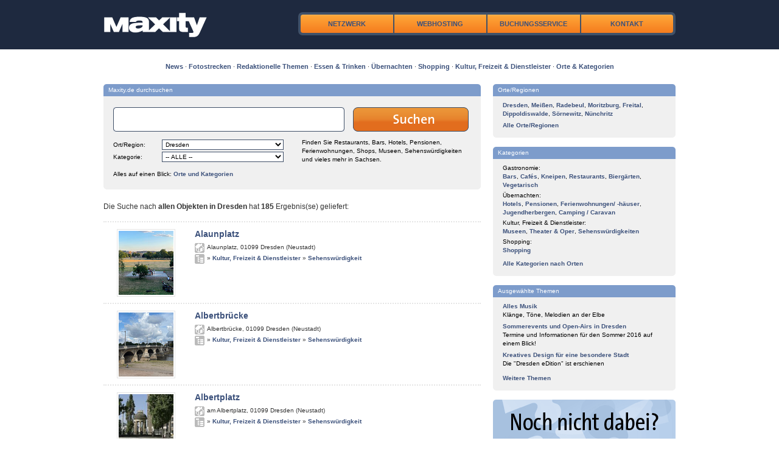

--- FILE ---
content_type: text/html;charset=UTF-8
request_url: http://www.maxity.de/search/Dresden/alle;jsessionid=1F0CCB91C6668B063760D7CD24FB2AFC
body_size: 638847
content:
<!DOCTYPE html PUBLIC "-//W3C//DTD XHTML 1.0 Transitional//EN" "http://www.w3.org/TR/xhtml1/DTD/xhtml1-transitional.dtd">
<html xmlns="http://www.w3.org/1999/xhtml" xml:lang="de" lang="de">
<head>
	<meta http-equiv="Content-Type" content="text/html; charset=UTF-8" />
	<meta name="robots" content="all" />
	
	<script type="text/javascript" src="../../resources/com.maxity.site.wicket.MaxitySitePage/common/res/jquery.js;jsessionid=DC9C00804449D79C7AFDA5056237E01D"></script>
	<script type="text/javascript" src="../../resources/com.maxity.site.wicket.MaxitySitePage/common/res/jquery.dimensions.js;jsessionid=DC9C00804449D79C7AFDA5056237E01D"></script>
	<script type="text/javascript" src="../../resources/com.maxity.site.wicket.MaxitySitePage/common/res/jquery.tooltip.js;jsessionid=DC9C00804449D79C7AFDA5056237E01D"></script>
	<script type="text/javascript" src="../../resources/com.maxity.site.wicket.MaxitySitePage/res/colorbox/jquery.colorbox.js;jsessionid=DC9C00804449D79C7AFDA5056237E01D"></script>
	<script type="text/javascript" src="../../resources/com.maxity.site.wicket.MaxitySitePage/common/res/jquery.cycle.all.js;jsessionid=DC9C00804449D79C7AFDA5056237E01D"></script>
	<script type="text/javascript" src="../../resources/com.maxity.site.wicket.MaxitySitePage/res/common.js;jsessionid=DC9C00804449D79C7AFDA5056237E01D"></script>
	
	<link rel="stylesheet" type="text/css" href="../../resources/com.maxity.site.wicket.MaxitySitePage/res/reset.css;jsessionid=DC9C00804449D79C7AFDA5056237E01D"/>
	<link rel="stylesheet" type="text/css" href="../../resources/com.maxity.site.wicket.MaxitySitePage/res/960.css;jsessionid=DC9C00804449D79C7AFDA5056237E01D"/>
	<link rel="stylesheet" type="text/css" href="../../resources/com.maxity.site.wicket.MaxitySitePage/res/text.css;jsessionid=DC9C00804449D79C7AFDA5056237E01D"/>
	<link rel="stylesheet" type="text/css" href="../../resources/com.maxity.site.wicket.MaxitySitePage/res/style.css;jsessionid=DC9C00804449D79C7AFDA5056237E01D"/>
	<link rel="stylesheet" type="text/css" href="../../resources/com.maxity.site.wicket.MaxitySitePage/res/boxes.css;jsessionid=DC9C00804449D79C7AFDA5056237E01D"/>
	<link rel="stylesheet" type="text/css" href="../../resources/com.maxity.site.wicket.MaxitySitePage/res/rects.css;jsessionid=DC9C00804449D79C7AFDA5056237E01D"/>
	<link rel="stylesheet" type="text/css" href="../../resources/com.maxity.site.wicket.MaxitySitePage/res/tooltip.css;jsessionid=DC9C00804449D79C7AFDA5056237E01D"/>
	<link rel="stylesheet" type="text/css" href="../../resources/com.maxity.site.wicket.MaxitySitePage/res/news.css;jsessionid=DC9C00804449D79C7AFDA5056237E01D"/>
	
	<link type="text/css" media="screen" rel="stylesheet" href="../../resources/com.maxity.site.wicket.MaxitySitePage/res/colorbox/colorbox-5/colorbox-5.css;jsessionid=DC9C00804449D79C7AFDA5056237E01D"/>
	
	<link type="text/css" rel="stylesheet" href="../../resources/com.maxity.site.wicket.MaxitySitePage/res/fontawesome/fontawesome.min.css;jsessionid=DC9C00804449D79C7AFDA5056237E01D"/>
	<link type="text/css" rel="stylesheet" href="../../resources/com.maxity.site.wicket.MaxitySitePage/res/fontawesome/regular.min.css;jsessionid=DC9C00804449D79C7AFDA5056237E01D"/>
	<link type="text/css" rel="stylesheet" href="../../resources/com.maxity.site.wicket.MaxitySitePage/res/fontawesome/solid.min.css;jsessionid=DC9C00804449D79C7AFDA5056237E01D"/>
	<link type="text/css" rel="stylesheet" href="../../resources/com.maxity.site.wicket.MaxitySitePage/res/fontawesome/brands.min.css;jsessionid=DC9C00804449D79C7AFDA5056237E01D"/>
	
	<link rel="alternate" type="application/rss+xml" title="RSS" href="http://www.maxity.de/news.xml" />
	
	<script src="https://cmp.maxity.de/z19/public/app.js?apiKey=e4b3aecdb2b3560112cdf93b0c740ef6e1fb96d76d5c7e0b&amp;domain=4b77036" referrerpolicy="origin"></script>
<meta name="description" content="Maxity - alle Dresden" />
<meta name="keywords" content="Maxity,alle,Dresden" />
<title>Maxity - alle Dresden</title>
<link rel="shortcut icon" href="../../resources/com.maxity.site.wicket.MaxitySitePage/res/maxity_icon.ico;jsessionid=DC9C00804449D79C7AFDA5056237E01D" type="image/x-icon" />
<script type="text/javascript" src="../../resources/org.apache.wicket.markup.html.WicketEventReference/wicket-event.js;jsessionid=DC9C00804449D79C7AFDA5056237E01D"></script>
<script type="text/javascript" src="../../resources/org.apache.wicket.ajax.WicketAjaxReference/wicket-ajax.js;jsessionid=DC9C00804449D79C7AFDA5056237E01D"></script>
<script type="text/javascript" src="../../resources/org.apache.wicket.extensions.ajax.markup.html.autocomplete.AutoCompleteBehavior/wicket-autocomplete.js;jsessionid=DC9C00804449D79C7AFDA5056237E01D"></script>
<script type="text/javascript" ><!--/*--><![CDATA[/*><!--*/
Wicket.Event.add(window, "domready", function(event) { new Wicket.AutoComplete('id1','../../;jsessionid=DC9C00804449D79C7AFDA5056237E01D?wicket:interface=:0:boxpanel_search:boxpanel_content:boxpanel_content_c:form_main_search:searchterm::IActivePageBehaviorListener:0:2&wicket:ignoreIfNotActive=true',{preselect: false,maxHeight: -1,adjustInputWidth: true,useSmartPositioning: false,useHideShowCoveredIEFix: true,showListOnEmptyInput: false,showListOnFocusGain: false,throttleDelay: 300,showCompleteListOnFocusGain: false},null);;});
/*-->]]>*/</script>

</head>

<body>
	<div id="content_header">
		<div class="container_12">
			<div class="grid_12"><img src="../../resources/com.maxity.site.wicket.MaxitySitePage/common/res/spacer.gif;jsessionid=DC9C00804449D79C7AFDA5056237E01D" width="1" height="20" border="0" alt=""/></div>



			<div class="grid_3">
				<a href="../../;jsessionid=DC9C00804449D79C7AFDA5056237E01D"><span class="logo-main"></span></a>
			</div>
			<div class="grid_8 floatright">
				<div class="nav-main">
		<div class="nav-item"><a href="../../netzwerk;jsessionid=DC9C00804449D79C7AFDA5056237E01D">Netzwerk</a></div>
		<div class="nav-item"><a href="../../hosting;jsessionid=DC9C00804449D79C7AFDA5056237E01D">Webhosting</a></div>
		<div class="nav-item"><a href="https://buchungsservice.maxity.info/">Buchungsservice</a></div>
		<div class="nav-item"><a href="../../kontakt;jsessionid=DC9C00804449D79C7AFDA5056237E01D">Kontakt</a></div>



</div>
			</div>
			<div class="grid_12"><img src="../../resources/com.maxity.site.wicket.MaxitySitePage/common/res/spacer.gif;jsessionid=DC9C00804449D79C7AFDA5056237E01D" width="1" height="20" border="0" alt=""/></div>
			<div class="clearfloat"></div>
		</div>

	</div>
	
	<div id="content_main">
		<div class="container_12">
			<div class="grid_12"><img src="../../resources/com.maxity.site.wicket.MaxitySitePage/common/res/spacer.gif;jsessionid=DC9C00804449D79C7AFDA5056237E01D" width="1" height="20" border="0" alt=""/></div>
<!--[if lt IE 7]>
			<div class="grid_12 rectpanel_bordered_1" style="color:orange; font-weight:bold; margin:10px 0 15px 0;">Sie benutzen einen veralteten Browser (Internet Explorer 6 oder älter), der von dieser Website nicht mehr unterstützt wird. Viele Funktionen stehen Ihnen daher nicht zur Verfügung oder arbeiten nicht korrekt.<br>Bitte aktualisieren Sie - auch zu Ihrer eigenen Sicherheit - auf eine neuere Version (aktuell ist Internet Explorer 8) oder benutzen Sie einen kostenlosen modernen Browser wie z.B. <a href="http://www.getfirefox.com" target="_blank">Firefox</a>.</div>
<![endif]-->

			<div class="grid_12" style="margin-bottom:5px; font-size:11px; text-align:center;">
				<a href="../../news;jsessionid=DC9C00804449D79C7AFDA5056237E01D" title="News">News</a>&nbsp;&middot;&nbsp;<a href="../../fotostrecken;jsessionid=DC9C00804449D79C7AFDA5056237E01D" title="Fotostrecken">Fotostrecken</a>&nbsp;&middot;&nbsp;<a href="../../themen;jsessionid=DC9C00804449D79C7AFDA5056237E01D" title="Redaktionelle Themen">Redaktionelle Themen</a>&nbsp;&middot;&nbsp;<a href="http://www.maxity.de/search/alle/essen-trinken-gastronomie?custom=true" title="Essen &amp; Trinken">Essen &amp; Trinken</a>&nbsp;&middot;&nbsp;<a href="http://www.maxity.de/search/alle/uebernachten-hotels-pensionen?custom=true" title="Übernachten">Übernachten</a>&nbsp;&middot;&nbsp;<a href="http://www.maxity.de/search/alle/shopping-einkaufen?custom=true" title="Shopping">Shopping</a>&nbsp;&middot;&nbsp;<a href="http://www.maxity.de/search/alle/kultur-freizeit-dienstleister?custom=true" title="Kultur, Freizeit &amp; Dienstleister">Kultur, Freizeit &amp; Dienstleister</a>&nbsp;&middot;&nbsp;<a href="../../places/;jsessionid=DC9C00804449D79C7AFDA5056237E01D" title="Orte &amp; Kategorien">Orte &amp; Kategorien</a>
			</div>
			
			<div class="grid_12"><img src="../../resources/com.maxity.site.wicket.MaxitySitePage/common/res/spacer.gif;jsessionid=DC9C00804449D79C7AFDA5056237E01D" width="1" height="15" border="0" alt=""/></div>

			

		<div class="grid_8" id="searchresults">
			<div class="grid_8 alpha omega small">
	<div class="boxpanel_7">
		<div class="roundbox_t">
			<div class="roundbox_tl"><img src="../../resources/com.maxity.site.wicket.panels.PanelBox/null/common/res/spacer.gif;jsessionid=DC9C00804449D79C7AFDA5056237E01D" width="1" height="1" border="0" alt=""/></div>
			<div class="roundbox_tr"><img src="../../resources/com.maxity.site.wicket.panels.PanelBox/null/common/res/spacer.gif;jsessionid=DC9C00804449D79C7AFDA5056237E01D" width="1" height="1" border="0" alt=""/></div>
			<div class="roundbox_tc">Maxity.de durchsuchen</div>
			<div class="clearfloat"></div>
		</div>
	</div>
	<div class="boxpanel_3">
		<div class="roundbox_c_outer">
			<div class="roundbox_c">
	<div class="small" style="padding:10px 0 5px 0;">
		<form action="../../;jsessionid=DC9C00804449D79C7AFDA5056237E01D?wicket:interface=:0:boxpanel_search:boxpanel_content:boxpanel_content_c:form_main_search::IFormSubmitListener::" id="id2" method="post"><div style="display:none"><input type="hidden" name="id2_hf_0" id="id2_hf_0" /></div>
			<input type="hidden" name="custom" value="true" />

			<div class="main_input_searchterm floatleft">
				<input type="text" value="" name="searchterm" id="id1" autocomplete="off"/>
			</div>
			<input type="image" src="../../resources/com.maxity.site.wicket.panels.PanelMainSearch/null/res/button_suche_de.gif;jsessionid=DC9C00804449D79C7AFDA5056237E01D" value="search" class="floatleft" name="searchbutton" id="id3"/>
			<div class="clearfloat"></div>
			
			<div class="grid_4 alpha" style="margin-top:10px;">
				<div>
					<div class="floatleft" style="width:80px; margin-top:2px;">Ort/Region:</div>
					<div class="floatleft"><select class="small" style="width:200px;" name="region">
<option value="0">-- ALLE --</option>
<option value="1">Dippoldiswalde</option>
<option selected="selected" value="2">Dresden</option>
<option value="3">Freital</option>
<option value="4">Meißen</option>
<option value="5">Moritzburg</option>
<option value="6">Nünchritz</option>
<option value="7">Radebeul</option>
<option value="8">Sörnewitz</option>
</select></div>
					<div class="clearfloat"></div>
				</div>
				<div style="margin-top:3px;">
					<div class="floatleft" style="width:80px; margin-top:2px;">Kategorie:</div>
					<div class="floatleft"><select class="small" style="width:200px;" name="categ">
<option selected="selected" value="">Bitte wählen</option>
<option selected="selected" value="alle">-- ALLE --</option>
<option value="aerzte">Ärzte</option>
<option value="banken">Banken</option>
<option value="bars">Bars</option>
<option value="betriebsbesichtigungen">Betriebsbesichtigungen</option>
<option value="biergaerten">Biergärten</option>
<option value="bistros">Bistros</option>
<option value="cafes">Cafés</option>
<option value="camping-caravan">Camping / Caravan</option>
<option value="dienstleister">Dienstleister</option>
<option value="diskotheken">Diskotheken</option>
<option value="erholung">Erholung</option>
<option value="erlebnisangebote">Erlebnisangebote</option>
<option value="erlebnis-gastronomie">Erlebnisgastronomie</option>
<option value="fast-food">Fast-Food</option>
<option value="ferienwohnungen-ferienhaeuser">Ferienwohnungen/ -häuser</option>
<option value="freizeit">Freizeit</option>
<option value="essen-trinken-gastronomie">Gastronomie</option>
<option value="gaststaetten">Gaststätten</option>
<option value="gourmet">Gourmet</option>
<option value="heilpraktiker">Heilpraktiker</option>
<option value="hotels">Hotels</option>
<option value="immobilien">Immobilien</option>
<option value="jugendherbergen">Jugendherbergen</option>
<option value="kinos">Kinos</option>
<option value="kneipen-pubs">Kneipen</option>
<option value="kultur-freizeit-dienstleister">Kultur, Freizeit &amp; Dienstleister</option>
<option value="museen">Museen</option>
<option value="musik">Musik</option>
<option value="nachtbar-nachtclub">Nachtclubs</option>
<option value="pensionen">Pensionen</option>
<option value="personenbefoerderung">Personenbeförderung</option>
<option value="physiotherapeuten">Physiotherapeuten</option>
<option value="psychotherapeuten">Psychotherapeuten</option>
<option value="rechtsanwaelte">Rechtsanwälte</option>
<option value="restaurant-theater">Restaurant-Theater</option>
<option value="restaurants">Restaurants</option>
<option value="schloesser-burgen-gaerten">Schlösser, Burgen &amp; Gärten</option>
<option value="sehenswuerdigkeiten">Sehenswürdigkeiten</option>
<option value="shopping-einkaufen">Shopping</option>
<option value="sonnenstudios">Sonnenstudios</option>
<option value="fitness">Sport &amp; Fitness</option>
<option value="steak-haeuser">Steakhäuser</option>
<option value="steuerberater">Steuerberater</option>
<option value="sushi-bars">Sushi-Bars</option>
<option value="theater">Theater &amp; Oper</option>
<option value="tourismus">Tourismus</option>
<option value="uebernachten-hotels-pensionen">Übernachten</option>
<option value="vegetarisch">Vegetarisch</option>
<option value="veranstaltungsagenturen">Veranstaltungsagenturen</option>
<option value="vereine-verbaende">Vereine &amp; Verbände</option>
<option value="vollwert-restaurants">Vollwert-Restaurants</option>
<option value="weingueter">Weingüter</option>
<option value="weinkeller-weinstuben">Weinkeller/Weinstube</option>
<option value="wellness">Wellness</option>
</select></div>
					<div class="clearfloat"></div>
				</div>
			</div>
			<div class="floatleft" style="margin-top:8px; width:275px;">
				Finden Sie Restaurants, Bars, Hotels, Pensionen, Ferienwohnungen, Shops, Museen, Sehenswürdigkeiten und vieles mehr in Sachsen.
			</div>
			<div class="clearfloat"></div>
		</form>
		<div style="margin-top:10px;">Alles auf einen Blick: <a href="../../places/;jsessionid=DC9C00804449D79C7AFDA5056237E01D" title="Orte und Kategorien">Orte und Kategorien</a></div>
	</div>
</div>
		</div>
		<div class="roundbox_b">
			<div class="roundbox_bl"><img src="../../resources/com.maxity.site.wicket.panels.PanelBox/null/common/res/spacer.gif;jsessionid=DC9C00804449D79C7AFDA5056237E01D" width="1" height="1" border="0" alt=""/></div>
			<div class="roundbox_br"><img src="../../resources/com.maxity.site.wicket.panels.PanelBox/null/common/res/spacer.gif;jsessionid=DC9C00804449D79C7AFDA5056237E01D" width="1" height="1" border="0" alt=""/></div>
			<div class="clearfloat"></div>
		</div>
	</div>
</div>
			<div class="grid_8 alpha omega"><img src="../../resources/com.maxity.site.wicket.SearchResults/common/res/spacer.gif;jsessionid=DC9C00804449D79C7AFDA5056237E01D" width="1" height="20" border="0" alt=""/></div>
			<div>
				Die Suche nach <span class="bold">allen Objekten in Dresden</span> hat <span class="bold">185</span> Ergebnis(se) geliefert<span></span>:
			</div>
			<div class="grid_8 alpha omega"><img src="../../resources/com.maxity.site.wicket.SearchResults/common/res/spacer.gif;jsessionid=DC9C00804449D79C7AFDA5056237E01D" width="1" height="5" border="0" alt=""/></div>
			
			<img src="../../resources/com.maxity.site.wicket.SearchResults/common/res/spacer.gif;jsessionid=DC9C00804449D79C7AFDA5056237E01D" width="1" height="10" border="0" alt=""/>
			<div>
				<div class="grid_8 alpha omega separator"><img src="../../resources/com.maxity.site.wicket.SearchResults/common/res/spacer.gif;jsessionid=DC9C00804449D79C7AFDA5056237E01D" width="1" height="1" border="0" alt=""/></div>
				<div class="grid_8 alpha omega"><img src="../../resources/com.maxity.site.wicket.SearchResults/common/res/spacer.gif;jsessionid=DC9C00804449D79C7AFDA5056237E01D" width="1" height="10" border="0" alt=""/></div>
				
				<div class="grid_2 center alpha omega">
					<a href="../../objects/alaunplatz-dresden;jsessionid=DC9C00804449D79C7AFDA5056237E01D" title="Alaunplatz"><img class="titleimg" src="https://images.idaba.de/bilder/Kultur_1174_17.7.2023/1689589938680_Bild_150x175_alaunplatz_dresden_01_150x175px.jpg" border="0" width="90" height="105" alt="" title=""/></a>
				</div>
				<div class="grid_6">
					<div class="title">
						<a href="../../objects/alaunplatz-dresden;jsessionid=DC9C00804449D79C7AFDA5056237E01D" title="Alaunplatz"><span>Alaunplatz</span></a>
					</div>
					<div><img src="../../resources/com.maxity.site.wicket.SearchResults/common/res/spacer.gif;jsessionid=DC9C00804449D79C7AFDA5056237E01D" width="1" height="6" border="0" alt=""/></div>

					<div class="small">
						<div class="img_address"><img src="../../resources/com.maxity.site.wicket.SearchResults/common/res/spacer.gif;jsessionid=DC9C00804449D79C7AFDA5056237E01D" class="spacer_icon" alt="Adresse" title="Adresse"/></div>
						<div class="floatleft"><img src="../../resources/com.maxity.site.wicket.SearchResults/common/res/spacer.gif;jsessionid=DC9C00804449D79C7AFDA5056237E01D" width="4" height="1" border="0" alt=""/><span>Alaunplatz</span>, <span>01099</span> <span>Dresden (Neustadt)</span></div>
						<div class="clearfloat"><img src="../../resources/com.maxity.site.wicket.SearchResults/common/res/spacer.gif;jsessionid=DC9C00804449D79C7AFDA5056237E01D" width="1" height="2" border="0" alt=""/></div>
	
						<div class="img_category"><img src="../../resources/com.maxity.site.wicket.SearchResults/common/res/spacer.gif;jsessionid=DC9C00804449D79C7AFDA5056237E01D" class="spacer_icon" alt="Kategorie" title="Kategorie"/></div>
						<div class="floatleft">
							<img src="../../resources/com.maxity.site.wicket.SearchResults/common/res/spacer.gif;jsessionid=DC9C00804449D79C7AFDA5056237E01D" width="4" height="1" border="0" alt=""/>» <a href="../../search/alle/kultur-freizeit-dienstleister;jsessionid=DC9C00804449D79C7AFDA5056237E01D" title="Kultur, Freizeit & Dienstleister"><span>Kultur, Freizeit &amp; Dienstleister</span></a><span> » <a href="../../search/alle/sehenswuerdigkeiten;jsessionid=DC9C00804449D79C7AFDA5056237E01D" title="Sehenswürdigkeit"><span>Sehenswürdigkeit</span></a></span>
						</div>
						<div class="clearfloat"><img src="../../resources/com.maxity.site.wicket.SearchResults/common/res/spacer.gif;jsessionid=DC9C00804449D79C7AFDA5056237E01D" width="1" height="4" border="0" alt=""/></div>
					</div>

					<div></div>
				</div>

				<div class="grid_8 alpha omega"><img src="../../resources/com.maxity.site.wicket.SearchResults/common/res/spacer.gif;jsessionid=DC9C00804449D79C7AFDA5056237E01D" width="1" height="10" border="0" alt=""/></div>
				<div class="clearfloat"></div>
			</div><div>
				<div class="grid_8 alpha omega separator"><img src="../../resources/com.maxity.site.wicket.SearchResults/common/res/spacer.gif;jsessionid=DC9C00804449D79C7AFDA5056237E01D" width="1" height="1" border="0" alt=""/></div>
				<div class="grid_8 alpha omega"><img src="../../resources/com.maxity.site.wicket.SearchResults/common/res/spacer.gif;jsessionid=DC9C00804449D79C7AFDA5056237E01D" width="1" height="10" border="0" alt=""/></div>
				
				<div class="grid_2 center alpha omega">
					<a href="../../objects/albertbruecke-dresden;jsessionid=DC9C00804449D79C7AFDA5056237E01D" title="Albertbrücke"><img class="titleimg" src="https://images.idaba.de/bilder/Kultur_907_21.6.2010/1690384104797_Bild_150x175_IMG_2606_150x175px.jpg" border="0" width="90" height="105" alt="" title=""/></a>
				</div>
				<div class="grid_6">
					<div class="title">
						<a href="../../objects/albertbruecke-dresden;jsessionid=DC9C00804449D79C7AFDA5056237E01D" title="Albertbrücke"><span>Albertbrücke</span></a>
					</div>
					<div><img src="../../resources/com.maxity.site.wicket.SearchResults/common/res/spacer.gif;jsessionid=DC9C00804449D79C7AFDA5056237E01D" width="1" height="6" border="0" alt=""/></div>

					<div class="small">
						<div class="img_address"><img src="../../resources/com.maxity.site.wicket.SearchResults/common/res/spacer.gif;jsessionid=DC9C00804449D79C7AFDA5056237E01D" class="spacer_icon" alt="Adresse" title="Adresse"/></div>
						<div class="floatleft"><img src="../../resources/com.maxity.site.wicket.SearchResults/common/res/spacer.gif;jsessionid=DC9C00804449D79C7AFDA5056237E01D" width="4" height="1" border="0" alt=""/><span>Albertbrücke</span>, <span>01099</span> <span>Dresden (Neustadt)</span></div>
						<div class="clearfloat"><img src="../../resources/com.maxity.site.wicket.SearchResults/common/res/spacer.gif;jsessionid=DC9C00804449D79C7AFDA5056237E01D" width="1" height="2" border="0" alt=""/></div>
	
						<div class="img_category"><img src="../../resources/com.maxity.site.wicket.SearchResults/common/res/spacer.gif;jsessionid=DC9C00804449D79C7AFDA5056237E01D" class="spacer_icon" alt="Kategorie" title="Kategorie"/></div>
						<div class="floatleft">
							<img src="../../resources/com.maxity.site.wicket.SearchResults/common/res/spacer.gif;jsessionid=DC9C00804449D79C7AFDA5056237E01D" width="4" height="1" border="0" alt=""/>» <a href="../../search/alle/kultur-freizeit-dienstleister;jsessionid=DC9C00804449D79C7AFDA5056237E01D" title="Kultur, Freizeit & Dienstleister"><span>Kultur, Freizeit &amp; Dienstleister</span></a><span> » <a href="../../search/alle/sehenswuerdigkeiten;jsessionid=DC9C00804449D79C7AFDA5056237E01D" title="Sehenswürdigkeit"><span>Sehenswürdigkeit</span></a></span>
						</div>
						<div class="clearfloat"><img src="../../resources/com.maxity.site.wicket.SearchResults/common/res/spacer.gif;jsessionid=DC9C00804449D79C7AFDA5056237E01D" width="1" height="4" border="0" alt=""/></div>
					</div>

					<div></div>
				</div>

				<div class="grid_8 alpha omega"><img src="../../resources/com.maxity.site.wicket.SearchResults/common/res/spacer.gif;jsessionid=DC9C00804449D79C7AFDA5056237E01D" width="1" height="10" border="0" alt=""/></div>
				<div class="clearfloat"></div>
			</div><div>
				<div class="grid_8 alpha omega separator"><img src="../../resources/com.maxity.site.wicket.SearchResults/common/res/spacer.gif;jsessionid=DC9C00804449D79C7AFDA5056237E01D" width="1" height="1" border="0" alt=""/></div>
				<div class="grid_8 alpha omega"><img src="../../resources/com.maxity.site.wicket.SearchResults/common/res/spacer.gif;jsessionid=DC9C00804449D79C7AFDA5056237E01D" width="1" height="10" border="0" alt=""/></div>
				
				<div class="grid_2 center alpha omega">
					<a href="../../objects/albertplatz-dresden;jsessionid=DC9C00804449D79C7AFDA5056237E01D" title="Albertplatz"><img class="titleimg" src="https://images.idaba.de/bilder/Kultur_313_19.9.2006/1159264638261_Bild_150x175_060921_red_13_dresden8230.jpg" border="0" width="90" height="105" alt="" title=""/></a>
				</div>
				<div class="grid_6">
					<div class="title">
						<a href="../../objects/albertplatz-dresden;jsessionid=DC9C00804449D79C7AFDA5056237E01D" title="Albertplatz"><span>Albertplatz</span></a>
					</div>
					<div><img src="../../resources/com.maxity.site.wicket.SearchResults/common/res/spacer.gif;jsessionid=DC9C00804449D79C7AFDA5056237E01D" width="1" height="6" border="0" alt=""/></div>

					<div class="small">
						<div class="img_address"><img src="../../resources/com.maxity.site.wicket.SearchResults/common/res/spacer.gif;jsessionid=DC9C00804449D79C7AFDA5056237E01D" class="spacer_icon" alt="Adresse" title="Adresse"/></div>
						<div class="floatleft"><img src="../../resources/com.maxity.site.wicket.SearchResults/common/res/spacer.gif;jsessionid=DC9C00804449D79C7AFDA5056237E01D" width="4" height="1" border="0" alt=""/><span>am Albertplatz</span>, <span>01099</span> <span>Dresden (Neustadt)</span></div>
						<div class="clearfloat"><img src="../../resources/com.maxity.site.wicket.SearchResults/common/res/spacer.gif;jsessionid=DC9C00804449D79C7AFDA5056237E01D" width="1" height="2" border="0" alt=""/></div>
	
						<div class="img_category"><img src="../../resources/com.maxity.site.wicket.SearchResults/common/res/spacer.gif;jsessionid=DC9C00804449D79C7AFDA5056237E01D" class="spacer_icon" alt="Kategorie" title="Kategorie"/></div>
						<div class="floatleft">
							<img src="../../resources/com.maxity.site.wicket.SearchResults/common/res/spacer.gif;jsessionid=DC9C00804449D79C7AFDA5056237E01D" width="4" height="1" border="0" alt=""/>» <a href="../../search/alle/kultur-freizeit-dienstleister;jsessionid=DC9C00804449D79C7AFDA5056237E01D" title="Kultur, Freizeit & Dienstleister"><span>Kultur, Freizeit &amp; Dienstleister</span></a><span> » <a href="../../search/alle/sehenswuerdigkeiten;jsessionid=DC9C00804449D79C7AFDA5056237E01D" title="Sehenswürdigkeit"><span>Sehenswürdigkeit</span></a></span>
						</div>
						<div class="clearfloat"><img src="../../resources/com.maxity.site.wicket.SearchResults/common/res/spacer.gif;jsessionid=DC9C00804449D79C7AFDA5056237E01D" width="1" height="4" border="0" alt=""/></div>
					</div>

					<div></div>
				</div>

				<div class="grid_8 alpha omega"><img src="../../resources/com.maxity.site.wicket.SearchResults/common/res/spacer.gif;jsessionid=DC9C00804449D79C7AFDA5056237E01D" width="1" height="10" border="0" alt=""/></div>
				<div class="clearfloat"></div>
			</div><div>
				<div class="grid_8 alpha omega separator"><img src="../../resources/com.maxity.site.wicket.SearchResults/common/res/spacer.gif;jsessionid=DC9C00804449D79C7AFDA5056237E01D" width="1" height="1" border="0" alt=""/></div>
				<div class="grid_8 alpha omega"><img src="../../resources/com.maxity.site.wicket.SearchResults/common/res/spacer.gif;jsessionid=DC9C00804449D79C7AFDA5056237E01D" width="1" height="10" border="0" alt=""/></div>
				
				<div class="grid_2 center alpha omega">
					<a href="../../objects/alte-meister-cafe-restaurant-dresden;jsessionid=DC9C00804449D79C7AFDA5056237E01D" title="Alte Meister Café | Restaurant"><img class="titleimg" src="https://images.idaba.de/bilder/e2/e56/e219/e877/1543221517205_Bild_150x175_IMG_4215_LO.jpg" border="0" width="90" height="105" alt="" title=""/></a>
				</div>
				<div class="grid_6">
					<div class="title">
						<a href="../../objects/alte-meister-cafe-restaurant-dresden;jsessionid=DC9C00804449D79C7AFDA5056237E01D" title="Alte Meister Café | Restaurant"><span>Alte Meister Café | Restaurant</span></a>
					</div>
					<div><img src="../../resources/com.maxity.site.wicket.SearchResults/common/res/spacer.gif;jsessionid=DC9C00804449D79C7AFDA5056237E01D" width="1" height="6" border="0" alt=""/></div>

					<div class="small">
						<div class="img_address"><img src="../../resources/com.maxity.site.wicket.SearchResults/common/res/spacer.gif;jsessionid=DC9C00804449D79C7AFDA5056237E01D" class="spacer_icon" alt="Adresse" title="Adresse"/></div>
						<div class="floatleft"><img src="../../resources/com.maxity.site.wicket.SearchResults/common/res/spacer.gif;jsessionid=DC9C00804449D79C7AFDA5056237E01D" width="4" height="1" border="0" alt=""/><span>Theaterplatz 1a</span>, <span>01067</span> <span>Dresden (Altstadt)</span></div>
						<div class="clearfloat"><img src="../../resources/com.maxity.site.wicket.SearchResults/common/res/spacer.gif;jsessionid=DC9C00804449D79C7AFDA5056237E01D" width="1" height="2" border="0" alt=""/></div>
	
						<div class="img_category"><img src="../../resources/com.maxity.site.wicket.SearchResults/common/res/spacer.gif;jsessionid=DC9C00804449D79C7AFDA5056237E01D" class="spacer_icon" alt="Kategorie" title="Kategorie"/></div>
						<div class="floatleft">
							<img src="../../resources/com.maxity.site.wicket.SearchResults/common/res/spacer.gif;jsessionid=DC9C00804449D79C7AFDA5056237E01D" width="4" height="1" border="0" alt=""/>» <a href="../../search/alle/essen-trinken-gastronomie;jsessionid=DC9C00804449D79C7AFDA5056237E01D" title="Gastronomie"><span>Gastronomie</span></a><span> » <a href="../../search/alle/cafes;jsessionid=DC9C00804449D79C7AFDA5056237E01D" title="Café"><span>Café</span></a></span>
						</div>
						<div class="clearfloat"><img src="../../resources/com.maxity.site.wicket.SearchResults/common/res/spacer.gif;jsessionid=DC9C00804449D79C7AFDA5056237E01D" width="1" height="4" border="0" alt=""/></div>
					</div>

					<div></div>
				</div>

				<div class="grid_8 alpha omega"><img src="../../resources/com.maxity.site.wicket.SearchResults/common/res/spacer.gif;jsessionid=DC9C00804449D79C7AFDA5056237E01D" width="1" height="10" border="0" alt=""/></div>
				<div class="clearfloat"></div>
			</div><div>
				<div class="grid_8 alpha omega separator"><img src="../../resources/com.maxity.site.wicket.SearchResults/common/res/spacer.gif;jsessionid=DC9C00804449D79C7AFDA5056237E01D" width="1" height="1" border="0" alt=""/></div>
				<div class="grid_8 alpha omega"><img src="../../resources/com.maxity.site.wicket.SearchResults/common/res/spacer.gif;jsessionid=DC9C00804449D79C7AFDA5056237E01D" width="1" height="10" border="0" alt=""/></div>
				
				<div class="grid_2 center alpha omega">
					<a href="../../objects/altmarkt-dresden;jsessionid=DC9C00804449D79C7AFDA5056237E01D" title="Altmarkt"><img class="titleimg" src="https://images.idaba.de/bilder/Kultur_308_19.9.2006/1277381611606_Bild_150x175_altmarkt_LO_2.jpg" border="0" width="90" height="105" alt="" title=""/></a>
				</div>
				<div class="grid_6">
					<div class="title">
						<a href="../../objects/altmarkt-dresden;jsessionid=DC9C00804449D79C7AFDA5056237E01D" title="Altmarkt"><span>Altmarkt</span></a>
					</div>
					<div><img src="../../resources/com.maxity.site.wicket.SearchResults/common/res/spacer.gif;jsessionid=DC9C00804449D79C7AFDA5056237E01D" width="1" height="6" border="0" alt=""/></div>

					<div class="small">
						<div class="img_address"><img src="../../resources/com.maxity.site.wicket.SearchResults/common/res/spacer.gif;jsessionid=DC9C00804449D79C7AFDA5056237E01D" class="spacer_icon" alt="Adresse" title="Adresse"/></div>
						<div class="floatleft"><img src="../../resources/com.maxity.site.wicket.SearchResults/common/res/spacer.gif;jsessionid=DC9C00804449D79C7AFDA5056237E01D" width="4" height="1" border="0" alt=""/><span>Altmarkt</span>, <span>01067</span> <span>Dresden (Altstadt)</span></div>
						<div class="clearfloat"><img src="../../resources/com.maxity.site.wicket.SearchResults/common/res/spacer.gif;jsessionid=DC9C00804449D79C7AFDA5056237E01D" width="1" height="2" border="0" alt=""/></div>
	
						<div class="img_category"><img src="../../resources/com.maxity.site.wicket.SearchResults/common/res/spacer.gif;jsessionid=DC9C00804449D79C7AFDA5056237E01D" class="spacer_icon" alt="Kategorie" title="Kategorie"/></div>
						<div class="floatleft">
							<img src="../../resources/com.maxity.site.wicket.SearchResults/common/res/spacer.gif;jsessionid=DC9C00804449D79C7AFDA5056237E01D" width="4" height="1" border="0" alt=""/>» <a href="../../search/alle/kultur-freizeit-dienstleister;jsessionid=DC9C00804449D79C7AFDA5056237E01D" title="Kultur, Freizeit & Dienstleister"><span>Kultur, Freizeit &amp; Dienstleister</span></a><span> » <a href="../../search/alle/sehenswuerdigkeiten;jsessionid=DC9C00804449D79C7AFDA5056237E01D" title="Sehenswürdigkeit"><span>Sehenswürdigkeit</span></a></span>
						</div>
						<div class="clearfloat"><img src="../../resources/com.maxity.site.wicket.SearchResults/common/res/spacer.gif;jsessionid=DC9C00804449D79C7AFDA5056237E01D" width="1" height="4" border="0" alt=""/></div>
					</div>

					<div></div>
				</div>

				<div class="grid_8 alpha omega"><img src="../../resources/com.maxity.site.wicket.SearchResults/common/res/spacer.gif;jsessionid=DC9C00804449D79C7AFDA5056237E01D" width="1" height="10" border="0" alt=""/></div>
				<div class="clearfloat"></div>
			</div><div>
				<div class="grid_8 alpha omega separator"><img src="../../resources/com.maxity.site.wicket.SearchResults/common/res/spacer.gif;jsessionid=DC9C00804449D79C7AFDA5056237E01D" width="1" height="1" border="0" alt=""/></div>
				<div class="grid_8 alpha omega"><img src="../../resources/com.maxity.site.wicket.SearchResults/common/res/spacer.gif;jsessionid=DC9C00804449D79C7AFDA5056237E01D" width="1" height="10" border="0" alt=""/></div>
				
				<div class="grid_2 center alpha omega">
					<a href="../../objects/altmarkt-galerie-dresden-dresden;jsessionid=DC9C00804449D79C7AFDA5056237E01D" title="Altmarkt-Galerie Dresden"><img class="titleimg" src="https://images.idaba.de/bilder/e11/e274/e276/e10031/1399361768174_Bild_150x175_AGD_050_60_2__lo.jpg" border="0" width="90" height="105" alt="" title=""/></a>
				</div>
				<div class="grid_6">
					<div class="title">
						<a href="../../objects/altmarkt-galerie-dresden-dresden;jsessionid=DC9C00804449D79C7AFDA5056237E01D" title="Altmarkt-Galerie Dresden"><span>Altmarkt-Galerie Dresden</span></a>
					</div>
					<div><img src="../../resources/com.maxity.site.wicket.SearchResults/common/res/spacer.gif;jsessionid=DC9C00804449D79C7AFDA5056237E01D" width="1" height="6" border="0" alt=""/></div>

					<div class="small">
						<div class="img_address"><img src="../../resources/com.maxity.site.wicket.SearchResults/common/res/spacer.gif;jsessionid=DC9C00804449D79C7AFDA5056237E01D" class="spacer_icon" alt="Adresse" title="Adresse"/></div>
						<div class="floatleft"><img src="../../resources/com.maxity.site.wicket.SearchResults/common/res/spacer.gif;jsessionid=DC9C00804449D79C7AFDA5056237E01D" width="4" height="1" border="0" alt=""/><span>Webergasse 1</span>, <span>01067</span> <span>Dresden (Altstadt)</span></div>
						<div class="clearfloat"><img src="../../resources/com.maxity.site.wicket.SearchResults/common/res/spacer.gif;jsessionid=DC9C00804449D79C7AFDA5056237E01D" width="1" height="2" border="0" alt=""/></div>
	
						<div class="img_category"><img src="../../resources/com.maxity.site.wicket.SearchResults/common/res/spacer.gif;jsessionid=DC9C00804449D79C7AFDA5056237E01D" class="spacer_icon" alt="Kategorie" title="Kategorie"/></div>
						<div class="floatleft">
							<img src="../../resources/com.maxity.site.wicket.SearchResults/common/res/spacer.gif;jsessionid=DC9C00804449D79C7AFDA5056237E01D" width="4" height="1" border="0" alt=""/>» <a href="../../search/alle/shopping-einkaufen;jsessionid=DC9C00804449D79C7AFDA5056237E01D" title="Shopping"><span>Shopping</span></a>
						</div>
						<div class="clearfloat"><img src="../../resources/com.maxity.site.wicket.SearchResults/common/res/spacer.gif;jsessionid=DC9C00804449D79C7AFDA5056237E01D" width="1" height="4" border="0" alt=""/></div>
					</div>

					<div></div>
				</div>

				<div class="grid_8 alpha omega"><img src="../../resources/com.maxity.site.wicket.SearchResults/common/res/spacer.gif;jsessionid=DC9C00804449D79C7AFDA5056237E01D" width="1" height="10" border="0" alt=""/></div>
				<div class="clearfloat"></div>
			</div><div>
				<div class="grid_8 alpha omega separator"><img src="../../resources/com.maxity.site.wicket.SearchResults/common/res/spacer.gif;jsessionid=DC9C00804449D79C7AFDA5056237E01D" width="1" height="1" border="0" alt=""/></div>
				<div class="grid_8 alpha omega"><img src="../../resources/com.maxity.site.wicket.SearchResults/common/res/spacer.gif;jsessionid=DC9C00804449D79C7AFDA5056237E01D" width="1" height="10" border="0" alt=""/></div>
				
				<div class="grid_2 center alpha omega">
					<a href="../../objects/an-der-schlossfaehre-ferienwohnung-foerster-dresden;jsessionid=DC9C00804449D79C7AFDA5056237E01D" title="An der Schlossfähre - Ferienwohnung Förster"><img class="titleimg" src="https://images.idaba.de/bilder/Hotel_507_11.3.2008/1378456551193_Bild_150x175_fe_2013_01_lo.jpg" border="0" width="90" height="105" alt="" title=""/></a>
				</div>
				<div class="grid_6">
					<div class="title">
						<a href="../../objects/an-der-schlossfaehre-ferienwohnung-foerster-dresden;jsessionid=DC9C00804449D79C7AFDA5056237E01D" title="An der Schlossfähre - Ferienwohnung Förster"><span>An der Schlossfähre - Ferienwohnung Förster</span></a><img src="../../resources/com.maxity.site.wicket.SearchResults/common/res/spacer.gif;jsessionid=DC9C00804449D79C7AFDA5056237E01D" width="10" height="1" border="0" alt=""/><img border="0" alt="" src="../../resources/com.maxity.site.wicket.MaxitySitePage/res/idaba/ic_stars_prefix_f.gif;jsessionid=DC9C00804449D79C7AFDA5056237E01D"/><img border="0" alt="" src="../../resources/com.maxity.site.wicket.MaxitySitePage/res/idaba/ic_stars_4.gif;jsessionid=DC9C00804449D79C7AFDA5056237E01D"/>
					</div>
					<div><img src="../../resources/com.maxity.site.wicket.SearchResults/common/res/spacer.gif;jsessionid=DC9C00804449D79C7AFDA5056237E01D" width="1" height="6" border="0" alt=""/></div>

					<div class="small">
						<div class="img_address"><img src="../../resources/com.maxity.site.wicket.SearchResults/common/res/spacer.gif;jsessionid=DC9C00804449D79C7AFDA5056237E01D" class="spacer_icon" alt="Adresse" title="Adresse"/></div>
						<div class="floatleft"><img src="../../resources/com.maxity.site.wicket.SearchResults/common/res/spacer.gif;jsessionid=DC9C00804449D79C7AFDA5056237E01D" width="4" height="1" border="0" alt=""/><span>Wilhelm-Weitling-Straße 6</span>, <span>01259</span> <span>Dresden (Kleinzschachwitz)</span></div>
						<div class="clearfloat"><img src="../../resources/com.maxity.site.wicket.SearchResults/common/res/spacer.gif;jsessionid=DC9C00804449D79C7AFDA5056237E01D" width="1" height="2" border="0" alt=""/></div>
	
						<div class="img_category"><img src="../../resources/com.maxity.site.wicket.SearchResults/common/res/spacer.gif;jsessionid=DC9C00804449D79C7AFDA5056237E01D" class="spacer_icon" alt="Kategorie" title="Kategorie"/></div>
						<div class="floatleft">
							<img src="../../resources/com.maxity.site.wicket.SearchResults/common/res/spacer.gif;jsessionid=DC9C00804449D79C7AFDA5056237E01D" width="4" height="1" border="0" alt=""/>» <a href="../../search/alle/uebernachten-hotels-pensionen;jsessionid=DC9C00804449D79C7AFDA5056237E01D" title="Übernachten"><span>Übernachten</span></a><span> » <a href="../../search/alle/ferienwohnungen-ferienhaeuser;jsessionid=DC9C00804449D79C7AFDA5056237E01D" title="Ferienwohnung/-haus"><span>Ferienwohnung/-haus</span></a></span>
						</div>
						<div class="clearfloat"><img src="../../resources/com.maxity.site.wicket.SearchResults/common/res/spacer.gif;jsessionid=DC9C00804449D79C7AFDA5056237E01D" width="1" height="4" border="0" alt=""/></div>
					</div>

					<div></div>
				</div>

				<div class="grid_8 alpha omega"><img src="../../resources/com.maxity.site.wicket.SearchResults/common/res/spacer.gif;jsessionid=DC9C00804449D79C7AFDA5056237E01D" width="1" height="10" border="0" alt=""/></div>
				<div class="clearfloat"></div>
			</div><div>
				<div class="grid_8 alpha omega separator"><img src="../../resources/com.maxity.site.wicket.SearchResults/common/res/spacer.gif;jsessionid=DC9C00804449D79C7AFDA5056237E01D" width="1" height="1" border="0" alt=""/></div>
				<div class="grid_8 alpha omega"><img src="../../resources/com.maxity.site.wicket.SearchResults/common/res/spacer.gif;jsessionid=DC9C00804449D79C7AFDA5056237E01D" width="1" height="10" border="0" alt=""/></div>
				
				<div class="grid_2 center alpha omega">
					<a href="../../objects/annenkirche-dresden;jsessionid=DC9C00804449D79C7AFDA5056237E01D" title="Annenkirche"><img class="titleimg" src="https://images.idaba.de/bilder/Kultur_1192_26.7.2023/1690386536054_Bild_150x175_IMG_2718_150x175px.jpg" border="0" width="90" height="105" alt="" title=""/></a>
				</div>
				<div class="grid_6">
					<div class="title">
						<a href="../../objects/annenkirche-dresden;jsessionid=DC9C00804449D79C7AFDA5056237E01D" title="Annenkirche"><span>Annenkirche</span></a>
					</div>
					<div><img src="../../resources/com.maxity.site.wicket.SearchResults/common/res/spacer.gif;jsessionid=DC9C00804449D79C7AFDA5056237E01D" width="1" height="6" border="0" alt=""/></div>

					<div class="small">
						<div class="img_address"><img src="../../resources/com.maxity.site.wicket.SearchResults/common/res/spacer.gif;jsessionid=DC9C00804449D79C7AFDA5056237E01D" class="spacer_icon" alt="Adresse" title="Adresse"/></div>
						<div class="floatleft"><img src="../../resources/com.maxity.site.wicket.SearchResults/common/res/spacer.gif;jsessionid=DC9C00804449D79C7AFDA5056237E01D" width="4" height="1" border="0" alt=""/><span>Annenstraße 23</span>, <span>01067</span> <span>Dresden (Altstadt)</span></div>
						<div class="clearfloat"><img src="../../resources/com.maxity.site.wicket.SearchResults/common/res/spacer.gif;jsessionid=DC9C00804449D79C7AFDA5056237E01D" width="1" height="2" border="0" alt=""/></div>
	
						<div class="img_category"><img src="../../resources/com.maxity.site.wicket.SearchResults/common/res/spacer.gif;jsessionid=DC9C00804449D79C7AFDA5056237E01D" class="spacer_icon" alt="Kategorie" title="Kategorie"/></div>
						<div class="floatleft">
							<img src="../../resources/com.maxity.site.wicket.SearchResults/common/res/spacer.gif;jsessionid=DC9C00804449D79C7AFDA5056237E01D" width="4" height="1" border="0" alt=""/>» <a href="../../search/alle/kultur-freizeit-dienstleister;jsessionid=DC9C00804449D79C7AFDA5056237E01D" title="Kultur, Freizeit & Dienstleister"><span>Kultur, Freizeit &amp; Dienstleister</span></a><span> » <a href="../../search/alle/sehenswuerdigkeiten;jsessionid=DC9C00804449D79C7AFDA5056237E01D" title="Sehenswürdigkeit"><span>Sehenswürdigkeit</span></a></span>
						</div>
						<div class="clearfloat"><img src="../../resources/com.maxity.site.wicket.SearchResults/common/res/spacer.gif;jsessionid=DC9C00804449D79C7AFDA5056237E01D" width="1" height="4" border="0" alt=""/></div>
					</div>

					<div></div>
				</div>

				<div class="grid_8 alpha omega"><img src="../../resources/com.maxity.site.wicket.SearchResults/common/res/spacer.gif;jsessionid=DC9C00804449D79C7AFDA5056237E01D" width="1" height="10" border="0" alt=""/></div>
				<div class="clearfloat"></div>
			</div><div>
				<div class="grid_8 alpha omega separator"><img src="../../resources/com.maxity.site.wicket.SearchResults/common/res/spacer.gif;jsessionid=DC9C00804449D79C7AFDA5056237E01D" width="1" height="1" border="0" alt=""/></div>
				<div class="grid_8 alpha omega"><img src="../../resources/com.maxity.site.wicket.SearchResults/common/res/spacer.gif;jsessionid=DC9C00804449D79C7AFDA5056237E01D" width="1" height="10" border="0" alt=""/></div>
				
				<div class="grid_2 center alpha omega">
					<a href="../../objects/aposto-dresden-dresden;jsessionid=DC9C00804449D79C7AFDA5056237E01D" title="Aposto Dresden "><img class="titleimg" src="https://images.idaba.de/bilder/Gastro_1409_9.6.2017/1497603395551_Bild_150x175_innen001.jpg" border="0" width="90" height="105" alt="" title=""/></a>
				</div>
				<div class="grid_6">
					<div class="title">
						<a href="../../objects/aposto-dresden-dresden;jsessionid=DC9C00804449D79C7AFDA5056237E01D" title="Aposto Dresden "><span>Aposto Dresden </span></a>
					</div>
					<div><img src="../../resources/com.maxity.site.wicket.SearchResults/common/res/spacer.gif;jsessionid=DC9C00804449D79C7AFDA5056237E01D" width="1" height="6" border="0" alt=""/></div>

					<div class="small">
						<div class="img_address"><img src="../../resources/com.maxity.site.wicket.SearchResults/common/res/spacer.gif;jsessionid=DC9C00804449D79C7AFDA5056237E01D" class="spacer_icon" alt="Adresse" title="Adresse"/></div>
						<div class="floatleft"><img src="../../resources/com.maxity.site.wicket.SearchResults/common/res/spacer.gif;jsessionid=DC9C00804449D79C7AFDA5056237E01D" width="4" height="1" border="0" alt=""/><span>Seestraße 10</span>, <span>01067 </span> <span>Dresden (Altstadt)</span></div>
						<div class="clearfloat"><img src="../../resources/com.maxity.site.wicket.SearchResults/common/res/spacer.gif;jsessionid=DC9C00804449D79C7AFDA5056237E01D" width="1" height="2" border="0" alt=""/></div>
	
						<div class="img_category"><img src="../../resources/com.maxity.site.wicket.SearchResults/common/res/spacer.gif;jsessionid=DC9C00804449D79C7AFDA5056237E01D" class="spacer_icon" alt="Kategorie" title="Kategorie"/></div>
						<div class="floatleft">
							<img src="../../resources/com.maxity.site.wicket.SearchResults/common/res/spacer.gif;jsessionid=DC9C00804449D79C7AFDA5056237E01D" width="4" height="1" border="0" alt=""/>» <a href="../../search/alle/essen-trinken-gastronomie;jsessionid=DC9C00804449D79C7AFDA5056237E01D" title="Gastronomie"><span>Gastronomie</span></a><span> » <a href="../../search/alle/bars;jsessionid=DC9C00804449D79C7AFDA5056237E01D" title="Bar"><span>Bar</span></a></span>
						</div>
						<div class="clearfloat"><img src="../../resources/com.maxity.site.wicket.SearchResults/common/res/spacer.gif;jsessionid=DC9C00804449D79C7AFDA5056237E01D" width="1" height="4" border="0" alt=""/></div>
					</div>

					<div></div>
				</div>

				<div class="grid_8 alpha omega"><img src="../../resources/com.maxity.site.wicket.SearchResults/common/res/spacer.gif;jsessionid=DC9C00804449D79C7AFDA5056237E01D" width="1" height="10" border="0" alt=""/></div>
				<div class="clearfloat"></div>
			</div><div>
				<div class="grid_8 alpha omega separator"><img src="../../resources/com.maxity.site.wicket.SearchResults/common/res/spacer.gif;jsessionid=DC9C00804449D79C7AFDA5056237E01D" width="1" height="1" border="0" alt=""/></div>
				<div class="grid_8 alpha omega"><img src="../../resources/com.maxity.site.wicket.SearchResults/common/res/spacer.gif;jsessionid=DC9C00804449D79C7AFDA5056237E01D" width="1" height="10" border="0" alt=""/></div>
				
				<div class="grid_2 center alpha omega">
					<a href="../../objects/augustusbruecke-dresden;jsessionid=DC9C00804449D79C7AFDA5056237E01D" title="Augustusbrücke"><img class="titleimg" src="https://images.idaba.de/bilder/Kultur_909_21.6.2010/1277133769239_Bild_150x175_augustusbruecke_LO.jpg" border="0" width="90" height="105" alt="" title=""/></a>
				</div>
				<div class="grid_6">
					<div class="title">
						<a href="../../objects/augustusbruecke-dresden;jsessionid=DC9C00804449D79C7AFDA5056237E01D" title="Augustusbrücke"><span>Augustusbrücke</span></a>
					</div>
					<div><img src="../../resources/com.maxity.site.wicket.SearchResults/common/res/spacer.gif;jsessionid=DC9C00804449D79C7AFDA5056237E01D" width="1" height="6" border="0" alt=""/></div>

					<div class="small">
						<div class="img_address"><img src="../../resources/com.maxity.site.wicket.SearchResults/common/res/spacer.gif;jsessionid=DC9C00804449D79C7AFDA5056237E01D" class="spacer_icon" alt="Adresse" title="Adresse"/></div>
						<div class="floatleft"><img src="../../resources/com.maxity.site.wicket.SearchResults/common/res/spacer.gif;jsessionid=DC9C00804449D79C7AFDA5056237E01D" width="4" height="1" border="0" alt=""/><span>Augustusbrücke</span>, <span>01069</span> <span>Dresden (Altstadt)</span></div>
						<div class="clearfloat"><img src="../../resources/com.maxity.site.wicket.SearchResults/common/res/spacer.gif;jsessionid=DC9C00804449D79C7AFDA5056237E01D" width="1" height="2" border="0" alt=""/></div>
	
						<div class="img_category"><img src="../../resources/com.maxity.site.wicket.SearchResults/common/res/spacer.gif;jsessionid=DC9C00804449D79C7AFDA5056237E01D" class="spacer_icon" alt="Kategorie" title="Kategorie"/></div>
						<div class="floatleft">
							<img src="../../resources/com.maxity.site.wicket.SearchResults/common/res/spacer.gif;jsessionid=DC9C00804449D79C7AFDA5056237E01D" width="4" height="1" border="0" alt=""/>» <a href="../../search/alle/kultur-freizeit-dienstleister;jsessionid=DC9C00804449D79C7AFDA5056237E01D" title="Kultur, Freizeit & Dienstleister"><span>Kultur, Freizeit &amp; Dienstleister</span></a><span> » <a href="../../search/alle/sehenswuerdigkeiten;jsessionid=DC9C00804449D79C7AFDA5056237E01D" title="Sehenswürdigkeit"><span>Sehenswürdigkeit</span></a></span>
						</div>
						<div class="clearfloat"><img src="../../resources/com.maxity.site.wicket.SearchResults/common/res/spacer.gif;jsessionid=DC9C00804449D79C7AFDA5056237E01D" width="1" height="4" border="0" alt=""/></div>
					</div>

					<div></div>
				</div>

				<div class="grid_8 alpha omega"><img src="../../resources/com.maxity.site.wicket.SearchResults/common/res/spacer.gif;jsessionid=DC9C00804449D79C7AFDA5056237E01D" width="1" height="10" border="0" alt=""/></div>
				<div class="clearfloat"></div>
			</div><div>
				<div class="grid_8 alpha omega separator"><img src="../../resources/com.maxity.site.wicket.SearchResults/common/res/spacer.gif;jsessionid=DC9C00804449D79C7AFDA5056237E01D" width="1" height="1" border="0" alt=""/></div>
				<div class="grid_8 alpha omega"><img src="../../resources/com.maxity.site.wicket.SearchResults/common/res/spacer.gif;jsessionid=DC9C00804449D79C7AFDA5056237E01D" width="1" height="10" border="0" alt=""/></div>
				
				<div class="grid_2 center alpha omega">
					<a href="../../objects/bahnhof-dresden-neustadt-dresden;jsessionid=DC9C00804449D79C7AFDA5056237E01D" title="Bahnhof Dresden-Neustadt"><img class="titleimg" src="https://images.idaba.de/bilder/Kultur_1196_23.8.2023/1692776599835_Bild_150x175_IMG_2665_150x175px.jpg" border="0" width="90" height="105" alt="" title=""/></a>
				</div>
				<div class="grid_6">
					<div class="title">
						<a href="../../objects/bahnhof-dresden-neustadt-dresden;jsessionid=DC9C00804449D79C7AFDA5056237E01D" title="Bahnhof Dresden-Neustadt"><span>Bahnhof Dresden-Neustadt</span></a>
					</div>
					<div><img src="../../resources/com.maxity.site.wicket.SearchResults/common/res/spacer.gif;jsessionid=DC9C00804449D79C7AFDA5056237E01D" width="1" height="6" border="0" alt=""/></div>

					<div class="small">
						<div class="img_address"><img src="../../resources/com.maxity.site.wicket.SearchResults/common/res/spacer.gif;jsessionid=DC9C00804449D79C7AFDA5056237E01D" class="spacer_icon" alt="Adresse" title="Adresse"/></div>
						<div class="floatleft"><img src="../../resources/com.maxity.site.wicket.SearchResults/common/res/spacer.gif;jsessionid=DC9C00804449D79C7AFDA5056237E01D" width="4" height="1" border="0" alt=""/><span>Schlesischer Platz 1</span>, <span>01097</span> <span>Dresden (Neustadt)</span></div>
						<div class="clearfloat"><img src="../../resources/com.maxity.site.wicket.SearchResults/common/res/spacer.gif;jsessionid=DC9C00804449D79C7AFDA5056237E01D" width="1" height="2" border="0" alt=""/></div>
	
						<div class="img_category"><img src="../../resources/com.maxity.site.wicket.SearchResults/common/res/spacer.gif;jsessionid=DC9C00804449D79C7AFDA5056237E01D" class="spacer_icon" alt="Kategorie" title="Kategorie"/></div>
						<div class="floatleft">
							<img src="../../resources/com.maxity.site.wicket.SearchResults/common/res/spacer.gif;jsessionid=DC9C00804449D79C7AFDA5056237E01D" width="4" height="1" border="0" alt=""/>» <a href="../../search/alle/kultur-freizeit-dienstleister;jsessionid=DC9C00804449D79C7AFDA5056237E01D" title="Kultur, Freizeit & Dienstleister"><span>Kultur, Freizeit &amp; Dienstleister</span></a><span> » <a href="../../search/alle/sehenswuerdigkeiten;jsessionid=DC9C00804449D79C7AFDA5056237E01D" title="Sehenswürdigkeit"><span>Sehenswürdigkeit</span></a></span>
						</div>
						<div class="clearfloat"><img src="../../resources/com.maxity.site.wicket.SearchResults/common/res/spacer.gif;jsessionid=DC9C00804449D79C7AFDA5056237E01D" width="1" height="4" border="0" alt=""/></div>
					</div>

					<div></div>
				</div>

				<div class="grid_8 alpha omega"><img src="../../resources/com.maxity.site.wicket.SearchResults/common/res/spacer.gif;jsessionid=DC9C00804449D79C7AFDA5056237E01D" width="1" height="10" border="0" alt=""/></div>
				<div class="clearfloat"></div>
			</div><div>
				<div class="grid_8 alpha omega separator"><img src="../../resources/com.maxity.site.wicket.SearchResults/common/res/spacer.gif;jsessionid=DC9C00804449D79C7AFDA5056237E01D" width="1" height="1" border="0" alt=""/></div>
				<div class="grid_8 alpha omega"><img src="../../resources/com.maxity.site.wicket.SearchResults/common/res/spacer.gif;jsessionid=DC9C00804449D79C7AFDA5056237E01D" width="1" height="10" border="0" alt=""/></div>
				
				<div class="grid_2 center alpha omega">
					<a href="../../objects/barockviertel-koenigstrasse-dresden;jsessionid=DC9C00804449D79C7AFDA5056237E01D" title="Barockviertel Königstraße"><img class="titleimg" src="https://images.idaba.de/bilder/Kultur_894_7.4.2010/1271076955336_Bild_150x175_barockviertel_eingang_LO.jpg" border="0" width="90" height="105" alt="" title=""/></a>
				</div>
				<div class="grid_6">
					<div class="title">
						<a href="../../objects/barockviertel-koenigstrasse-dresden;jsessionid=DC9C00804449D79C7AFDA5056237E01D" title="Barockviertel Königstraße"><span>Barockviertel Königstraße</span></a>
					</div>
					<div><img src="../../resources/com.maxity.site.wicket.SearchResults/common/res/spacer.gif;jsessionid=DC9C00804449D79C7AFDA5056237E01D" width="1" height="6" border="0" alt=""/></div>

					<div class="small">
						<div class="img_address"><img src="../../resources/com.maxity.site.wicket.SearchResults/common/res/spacer.gif;jsessionid=DC9C00804449D79C7AFDA5056237E01D" class="spacer_icon" alt="Adresse" title="Adresse"/></div>
						<div class="floatleft"><img src="../../resources/com.maxity.site.wicket.SearchResults/common/res/spacer.gif;jsessionid=DC9C00804449D79C7AFDA5056237E01D" width="4" height="1" border="0" alt=""/><span>Königstraße</span>, <span>01097</span> <span>Dresden (Neustadt)</span></div>
						<div class="clearfloat"><img src="../../resources/com.maxity.site.wicket.SearchResults/common/res/spacer.gif;jsessionid=DC9C00804449D79C7AFDA5056237E01D" width="1" height="2" border="0" alt=""/></div>
	
						<div class="img_category"><img src="../../resources/com.maxity.site.wicket.SearchResults/common/res/spacer.gif;jsessionid=DC9C00804449D79C7AFDA5056237E01D" class="spacer_icon" alt="Kategorie" title="Kategorie"/></div>
						<div class="floatleft">
							<img src="../../resources/com.maxity.site.wicket.SearchResults/common/res/spacer.gif;jsessionid=DC9C00804449D79C7AFDA5056237E01D" width="4" height="1" border="0" alt=""/>» <a href="../../search/alle/kultur-freizeit-dienstleister;jsessionid=DC9C00804449D79C7AFDA5056237E01D" title="Kultur, Freizeit & Dienstleister"><span>Kultur, Freizeit &amp; Dienstleister</span></a><span> » <a href="../../search/alle/sehenswuerdigkeiten;jsessionid=DC9C00804449D79C7AFDA5056237E01D" title="Sehenswürdigkeit"><span>Sehenswürdigkeit</span></a></span>
						</div>
						<div class="clearfloat"><img src="../../resources/com.maxity.site.wicket.SearchResults/common/res/spacer.gif;jsessionid=DC9C00804449D79C7AFDA5056237E01D" width="1" height="4" border="0" alt=""/></div>
					</div>

					<div></div>
				</div>

				<div class="grid_8 alpha omega"><img src="../../resources/com.maxity.site.wicket.SearchResults/common/res/spacer.gif;jsessionid=DC9C00804449D79C7AFDA5056237E01D" width="1" height="10" border="0" alt=""/></div>
				<div class="clearfloat"></div>
			</div><div>
				<div class="grid_8 alpha omega separator"><img src="../../resources/com.maxity.site.wicket.SearchResults/common/res/spacer.gif;jsessionid=DC9C00804449D79C7AFDA5056237E01D" width="1" height="1" border="0" alt=""/></div>
				<div class="grid_8 alpha omega"><img src="../../resources/com.maxity.site.wicket.SearchResults/common/res/spacer.gif;jsessionid=DC9C00804449D79C7AFDA5056237E01D" width="1" height="10" border="0" alt=""/></div>
				
				<div class="grid_2 center alpha omega">
					<a href="../../objects/blaues-wunder-dresden;jsessionid=DC9C00804449D79C7AFDA5056237E01D" title="Blaues Wunder"><img class="titleimg" src="https://images.idaba.de/bilder/Kultur_309_19.9.2006/1271075980714_Bild_150x175_blaues_wunder_LO.jpg" border="0" width="90" height="105" alt="" title=""/></a>
				</div>
				<div class="grid_6">
					<div class="title">
						<a href="../../objects/blaues-wunder-dresden;jsessionid=DC9C00804449D79C7AFDA5056237E01D" title="Blaues Wunder"><span>Blaues Wunder</span></a>
					</div>
					<div><img src="../../resources/com.maxity.site.wicket.SearchResults/common/res/spacer.gif;jsessionid=DC9C00804449D79C7AFDA5056237E01D" width="1" height="6" border="0" alt=""/></div>

					<div class="small">
						<div class="img_address"><img src="../../resources/com.maxity.site.wicket.SearchResults/common/res/spacer.gif;jsessionid=DC9C00804449D79C7AFDA5056237E01D" class="spacer_icon" alt="Adresse" title="Adresse"/></div>
						<div class="floatleft"><img src="../../resources/com.maxity.site.wicket.SearchResults/common/res/spacer.gif;jsessionid=DC9C00804449D79C7AFDA5056237E01D" width="4" height="1" border="0" alt=""/><span>Loschwitzer Brücke</span>, <span>01326</span> <span>Dresden (Blasewitz)</span></div>
						<div class="clearfloat"><img src="../../resources/com.maxity.site.wicket.SearchResults/common/res/spacer.gif;jsessionid=DC9C00804449D79C7AFDA5056237E01D" width="1" height="2" border="0" alt=""/></div>
	
						<div class="img_category"><img src="../../resources/com.maxity.site.wicket.SearchResults/common/res/spacer.gif;jsessionid=DC9C00804449D79C7AFDA5056237E01D" class="spacer_icon" alt="Kategorie" title="Kategorie"/></div>
						<div class="floatleft">
							<img src="../../resources/com.maxity.site.wicket.SearchResults/common/res/spacer.gif;jsessionid=DC9C00804449D79C7AFDA5056237E01D" width="4" height="1" border="0" alt=""/>» <a href="../../search/alle/kultur-freizeit-dienstleister;jsessionid=DC9C00804449D79C7AFDA5056237E01D" title="Kultur, Freizeit & Dienstleister"><span>Kultur, Freizeit &amp; Dienstleister</span></a><span> » <a href="../../search/alle/sehenswuerdigkeiten;jsessionid=DC9C00804449D79C7AFDA5056237E01D" title="Sehenswürdigkeit"><span>Sehenswürdigkeit</span></a></span>
						</div>
						<div class="clearfloat"><img src="../../resources/com.maxity.site.wicket.SearchResults/common/res/spacer.gif;jsessionid=DC9C00804449D79C7AFDA5056237E01D" width="1" height="4" border="0" alt=""/></div>
					</div>

					<div></div>
				</div>

				<div class="grid_8 alpha omega"><img src="../../resources/com.maxity.site.wicket.SearchResults/common/res/spacer.gif;jsessionid=DC9C00804449D79C7AFDA5056237E01D" width="1" height="10" border="0" alt=""/></div>
				<div class="clearfloat"></div>
			</div><div>
				<div class="grid_8 alpha omega separator"><img src="../../resources/com.maxity.site.wicket.SearchResults/common/res/spacer.gif;jsessionid=DC9C00804449D79C7AFDA5056237E01D" width="1" height="1" border="0" alt=""/></div>
				<div class="grid_8 alpha omega"><img src="../../resources/com.maxity.site.wicket.SearchResults/common/res/spacer.gif;jsessionid=DC9C00804449D79C7AFDA5056237E01D" width="1" height="10" border="0" alt=""/></div>
				
				<div class="grid_2 center alpha omega">
					<a href="../../objects/blockhaus-dresden;jsessionid=DC9C00804449D79C7AFDA5056237E01D" title="Blockhaus"><img class="titleimg" src="https://images.idaba.de/bilder/Kultur_1164_7.7.2023/1689775730331_Bild_150x175_03_blockhaus_klewe_150x175px.jpg" border="0" width="90" height="105" alt="" title=""/></a>
				</div>
				<div class="grid_6">
					<div class="title">
						<a href="../../objects/blockhaus-dresden;jsessionid=DC9C00804449D79C7AFDA5056237E01D" title="Blockhaus"><span>Blockhaus</span></a>
					</div>
					<div><img src="../../resources/com.maxity.site.wicket.SearchResults/common/res/spacer.gif;jsessionid=DC9C00804449D79C7AFDA5056237E01D" width="1" height="6" border="0" alt=""/></div>

					<div class="small">
						<div class="img_address"><img src="../../resources/com.maxity.site.wicket.SearchResults/common/res/spacer.gif;jsessionid=DC9C00804449D79C7AFDA5056237E01D" class="spacer_icon" alt="Adresse" title="Adresse"/></div>
						<div class="floatleft"><img src="../../resources/com.maxity.site.wicket.SearchResults/common/res/spacer.gif;jsessionid=DC9C00804449D79C7AFDA5056237E01D" width="4" height="1" border="0" alt=""/><span>Neustädter Markt 19</span>, <span>01097</span> <span>Dresden (Neustadt)</span></div>
						<div class="clearfloat"><img src="../../resources/com.maxity.site.wicket.SearchResults/common/res/spacer.gif;jsessionid=DC9C00804449D79C7AFDA5056237E01D" width="1" height="2" border="0" alt=""/></div>
	
						<div class="img_category"><img src="../../resources/com.maxity.site.wicket.SearchResults/common/res/spacer.gif;jsessionid=DC9C00804449D79C7AFDA5056237E01D" class="spacer_icon" alt="Kategorie" title="Kategorie"/></div>
						<div class="floatleft">
							<img src="../../resources/com.maxity.site.wicket.SearchResults/common/res/spacer.gif;jsessionid=DC9C00804449D79C7AFDA5056237E01D" width="4" height="1" border="0" alt=""/>» <a href="../../search/alle/kultur-freizeit-dienstleister;jsessionid=DC9C00804449D79C7AFDA5056237E01D" title="Kultur, Freizeit & Dienstleister"><span>Kultur, Freizeit &amp; Dienstleister</span></a><span> » <a href="../../search/alle/sehenswuerdigkeiten;jsessionid=DC9C00804449D79C7AFDA5056237E01D" title="Sehenswürdigkeit"><span>Sehenswürdigkeit</span></a></span>
						</div>
						<div class="clearfloat"><img src="../../resources/com.maxity.site.wicket.SearchResults/common/res/spacer.gif;jsessionid=DC9C00804449D79C7AFDA5056237E01D" width="1" height="4" border="0" alt=""/></div>
					</div>

					<div></div>
				</div>

				<div class="grid_8 alpha omega"><img src="../../resources/com.maxity.site.wicket.SearchResults/common/res/spacer.gif;jsessionid=DC9C00804449D79C7AFDA5056237E01D" width="1" height="10" border="0" alt=""/></div>
				<div class="clearfloat"></div>
			</div><div>
				<div class="grid_8 alpha omega separator"><img src="../../resources/com.maxity.site.wicket.SearchResults/common/res/spacer.gif;jsessionid=DC9C00804449D79C7AFDA5056237E01D" width="1" height="1" border="0" alt=""/></div>
				<div class="grid_8 alpha omega"><img src="../../resources/com.maxity.site.wicket.SearchResults/common/res/spacer.gif;jsessionid=DC9C00804449D79C7AFDA5056237E01D" width="1" height="10" border="0" alt=""/></div>
				
				<div class="grid_2 center alpha omega">
					<a href="../../objects/blueherpark-dresden;jsessionid=DC9C00804449D79C7AFDA5056237E01D" title="Blüherpark"><img class="titleimg" src="https://images.idaba.de/bilder/Kultur_1184_21.7.2023/1689946685862_Bild_150x175_IMG_2322_150x175px.jpg" border="0" width="90" height="105" alt="" title=""/></a>
				</div>
				<div class="grid_6">
					<div class="title">
						<a href="../../objects/blueherpark-dresden;jsessionid=DC9C00804449D79C7AFDA5056237E01D" title="Blüherpark"><span>Blüherpark</span></a>
					</div>
					<div><img src="../../resources/com.maxity.site.wicket.SearchResults/common/res/spacer.gif;jsessionid=DC9C00804449D79C7AFDA5056237E01D" width="1" height="6" border="0" alt=""/></div>

					<div class="small">
						<div class="img_address"><img src="../../resources/com.maxity.site.wicket.SearchResults/common/res/spacer.gif;jsessionid=DC9C00804449D79C7AFDA5056237E01D" class="spacer_icon" alt="Adresse" title="Adresse"/></div>
						<div class="floatleft"><img src="../../resources/com.maxity.site.wicket.SearchResults/common/res/spacer.gif;jsessionid=DC9C00804449D79C7AFDA5056237E01D" width="4" height="1" border="0" alt=""/><span>Blüherstraße</span>, <span>01069</span> <span>Dresden (Altstadt)</span></div>
						<div class="clearfloat"><img src="../../resources/com.maxity.site.wicket.SearchResults/common/res/spacer.gif;jsessionid=DC9C00804449D79C7AFDA5056237E01D" width="1" height="2" border="0" alt=""/></div>
	
						<div class="img_category"><img src="../../resources/com.maxity.site.wicket.SearchResults/common/res/spacer.gif;jsessionid=DC9C00804449D79C7AFDA5056237E01D" class="spacer_icon" alt="Kategorie" title="Kategorie"/></div>
						<div class="floatleft">
							<img src="../../resources/com.maxity.site.wicket.SearchResults/common/res/spacer.gif;jsessionid=DC9C00804449D79C7AFDA5056237E01D" width="4" height="1" border="0" alt=""/>» <a href="../../search/alle/kultur-freizeit-dienstleister;jsessionid=DC9C00804449D79C7AFDA5056237E01D" title="Kultur, Freizeit & Dienstleister"><span>Kultur, Freizeit &amp; Dienstleister</span></a><span> » <a href="../../search/alle/sehenswuerdigkeiten;jsessionid=DC9C00804449D79C7AFDA5056237E01D" title="Sehenswürdigkeit"><span>Sehenswürdigkeit</span></a></span>
						</div>
						<div class="clearfloat"><img src="../../resources/com.maxity.site.wicket.SearchResults/common/res/spacer.gif;jsessionid=DC9C00804449D79C7AFDA5056237E01D" width="1" height="4" border="0" alt=""/></div>
					</div>

					<div></div>
				</div>

				<div class="grid_8 alpha omega"><img src="../../resources/com.maxity.site.wicket.SearchResults/common/res/spacer.gif;jsessionid=DC9C00804449D79C7AFDA5056237E01D" width="1" height="10" border="0" alt=""/></div>
				<div class="clearfloat"></div>
			</div><div>
				<div class="grid_8 alpha omega separator"><img src="../../resources/com.maxity.site.wicket.SearchResults/common/res/spacer.gif;jsessionid=DC9C00804449D79C7AFDA5056237E01D" width="1" height="1" border="0" alt=""/></div>
				<div class="grid_8 alpha omega"><img src="../../resources/com.maxity.site.wicket.SearchResults/common/res/spacer.gif;jsessionid=DC9C00804449D79C7AFDA5056237E01D" width="1" height="10" border="0" alt=""/></div>
				
				<div class="grid_2 center alpha omega">
					<a href="../../objects/bm-geschenke-und-ambiente-dresden;jsessionid=DC9C00804449D79C7AFDA5056237E01D" title="BM Geschenke & Ambiente"><img class="titleimg" src="https://images.idaba.de/bilder/e11/e274/e276/e2753/1643875511359_Bild_150x175_150x175_11_5_Schloss_innen__bersicht_links.jpg" border="0" width="90" height="105" alt="" title=""/></a>
				</div>
				<div class="grid_6">
					<div class="title">
						<a href="../../objects/bm-geschenke-und-ambiente-dresden;jsessionid=DC9C00804449D79C7AFDA5056237E01D" title="BM Geschenke & Ambiente"><span>BM Geschenke &amp; Ambiente</span></a>
					</div>
					<div><img src="../../resources/com.maxity.site.wicket.SearchResults/common/res/spacer.gif;jsessionid=DC9C00804449D79C7AFDA5056237E01D" width="1" height="6" border="0" alt=""/></div>

					<div class="small">
						<div class="img_address"><img src="../../resources/com.maxity.site.wicket.SearchResults/common/res/spacer.gif;jsessionid=DC9C00804449D79C7AFDA5056237E01D" class="spacer_icon" alt="Adresse" title="Adresse"/></div>
						<div class="floatleft"><img src="../../resources/com.maxity.site.wicket.SearchResults/common/res/spacer.gif;jsessionid=DC9C00804449D79C7AFDA5056237E01D" width="4" height="1" border="0" alt=""/><span>Schloßstraße 18</span>, <span>01067</span> <span>Dresden (Altstadt)</span></div>
						<div class="clearfloat"><img src="../../resources/com.maxity.site.wicket.SearchResults/common/res/spacer.gif;jsessionid=DC9C00804449D79C7AFDA5056237E01D" width="1" height="2" border="0" alt=""/></div>
	
						<div class="img_category"><img src="../../resources/com.maxity.site.wicket.SearchResults/common/res/spacer.gif;jsessionid=DC9C00804449D79C7AFDA5056237E01D" class="spacer_icon" alt="Kategorie" title="Kategorie"/></div>
						<div class="floatleft">
							<img src="../../resources/com.maxity.site.wicket.SearchResults/common/res/spacer.gif;jsessionid=DC9C00804449D79C7AFDA5056237E01D" width="4" height="1" border="0" alt=""/>» <a href="../../search/alle/shopping-einkaufen;jsessionid=DC9C00804449D79C7AFDA5056237E01D" title="Shopping"><span>Shopping</span></a>
						</div>
						<div class="clearfloat"><img src="../../resources/com.maxity.site.wicket.SearchResults/common/res/spacer.gif;jsessionid=DC9C00804449D79C7AFDA5056237E01D" width="1" height="4" border="0" alt=""/></div>
					</div>

					<div></div>
				</div>

				<div class="grid_8 alpha omega"><img src="../../resources/com.maxity.site.wicket.SearchResults/common/res/spacer.gif;jsessionid=DC9C00804449D79C7AFDA5056237E01D" width="1" height="10" border="0" alt=""/></div>
				<div class="clearfloat"></div>
			</div><div>
				<div class="grid_8 alpha omega separator"><img src="../../resources/com.maxity.site.wicket.SearchResults/common/res/spacer.gif;jsessionid=DC9C00804449D79C7AFDA5056237E01D" width="1" height="1" border="0" alt=""/></div>
				<div class="grid_8 alpha omega"><img src="../../resources/com.maxity.site.wicket.SearchResults/common/res/spacer.gif;jsessionid=DC9C00804449D79C7AFDA5056237E01D" width="1" height="10" border="0" alt=""/></div>
				
				<div class="grid_2 center alpha omega">
					<a href="../../objects/boulevardtheater-dresden-dresden;jsessionid=DC9C00804449D79C7AFDA5056237E01D" title="Boulevardtheater Dresden"><img class="titleimg" src="https://images.idaba.de/bilder/Kultur_195_31.3.2006/1435584202077_Bild_150x175_818_3_Boulevardtheater_Dresden_BD_Detail_LO.jpg" border="0" width="90" height="105" alt="" title=""/></a>
				</div>
				<div class="grid_6">
					<div class="title">
						<a href="../../objects/boulevardtheater-dresden-dresden;jsessionid=DC9C00804449D79C7AFDA5056237E01D" title="Boulevardtheater Dresden"><span>Boulevardtheater Dresden</span></a>
					</div>
					<div><img src="../../resources/com.maxity.site.wicket.SearchResults/common/res/spacer.gif;jsessionid=DC9C00804449D79C7AFDA5056237E01D" width="1" height="6" border="0" alt=""/></div>

					<div class="small">
						<div class="img_address"><img src="../../resources/com.maxity.site.wicket.SearchResults/common/res/spacer.gif;jsessionid=DC9C00804449D79C7AFDA5056237E01D" class="spacer_icon" alt="Adresse" title="Adresse"/></div>
						<div class="floatleft"><img src="../../resources/com.maxity.site.wicket.SearchResults/common/res/spacer.gif;jsessionid=DC9C00804449D79C7AFDA5056237E01D" width="4" height="1" border="0" alt=""/><span>Maternistraße 17</span>, <span>01067</span> <span>Dresden (Seevorstadt)</span></div>
						<div class="clearfloat"><img src="../../resources/com.maxity.site.wicket.SearchResults/common/res/spacer.gif;jsessionid=DC9C00804449D79C7AFDA5056237E01D" width="1" height="2" border="0" alt=""/></div>
	
						<div class="img_category"><img src="../../resources/com.maxity.site.wicket.SearchResults/common/res/spacer.gif;jsessionid=DC9C00804449D79C7AFDA5056237E01D" class="spacer_icon" alt="Kategorie" title="Kategorie"/></div>
						<div class="floatleft">
							<img src="../../resources/com.maxity.site.wicket.SearchResults/common/res/spacer.gif;jsessionid=DC9C00804449D79C7AFDA5056237E01D" width="4" height="1" border="0" alt=""/>» <a href="../../search/alle/kultur-freizeit-dienstleister;jsessionid=DC9C00804449D79C7AFDA5056237E01D" title="Kultur, Freizeit & Dienstleister"><span>Kultur, Freizeit &amp; Dienstleister</span></a><span> » <a href="../../search/alle/theater;jsessionid=DC9C00804449D79C7AFDA5056237E01D" title="Theater & Oper"><span>Theater &amp; Oper</span></a></span>
						</div>
						<div class="clearfloat"><img src="../../resources/com.maxity.site.wicket.SearchResults/common/res/spacer.gif;jsessionid=DC9C00804449D79C7AFDA5056237E01D" width="1" height="4" border="0" alt=""/></div>
					</div>

					<div></div>
				</div>

				<div class="grid_8 alpha omega"><img src="../../resources/com.maxity.site.wicket.SearchResults/common/res/spacer.gif;jsessionid=DC9C00804449D79C7AFDA5056237E01D" width="1" height="10" border="0" alt=""/></div>
				<div class="clearfloat"></div>
			</div><div>
				<div class="grid_8 alpha omega separator"><img src="../../resources/com.maxity.site.wicket.SearchResults/common/res/spacer.gif;jsessionid=DC9C00804449D79C7AFDA5056237E01D" width="1" height="1" border="0" alt=""/></div>
				<div class="grid_8 alpha omega"><img src="../../resources/com.maxity.site.wicket.SearchResults/common/res/spacer.gif;jsessionid=DC9C00804449D79C7AFDA5056237E01D" width="1" height="10" border="0" alt=""/></div>
				
				<div class="grid_2 center alpha omega">
					<a href="../../objects/bruehlsche-terrasse-dresden;jsessionid=DC9C00804449D79C7AFDA5056237E01D" title="Brühlsche Terrasse"><img class="titleimg" src="https://images.idaba.de/bilder/Kultur_835_8.9.2009/1689776040047_Bild_150x175_01_br_hl_klewe_150x175px.jpg" border="0" width="90" height="105" alt="" title=""/></a>
				</div>
				<div class="grid_6">
					<div class="title">
						<a href="../../objects/bruehlsche-terrasse-dresden;jsessionid=DC9C00804449D79C7AFDA5056237E01D" title="Brühlsche Terrasse"><span>Brühlsche Terrasse</span></a>
					</div>
					<div><img src="../../resources/com.maxity.site.wicket.SearchResults/common/res/spacer.gif;jsessionid=DC9C00804449D79C7AFDA5056237E01D" width="1" height="6" border="0" alt=""/></div>

					<div class="small">
						<div class="img_address"><img src="../../resources/com.maxity.site.wicket.SearchResults/common/res/spacer.gif;jsessionid=DC9C00804449D79C7AFDA5056237E01D" class="spacer_icon" alt="Adresse" title="Adresse"/></div>
						<div class="floatleft"><img src="../../resources/com.maxity.site.wicket.SearchResults/common/res/spacer.gif;jsessionid=DC9C00804449D79C7AFDA5056237E01D" width="4" height="1" border="0" alt=""/><span>Brühlsche Terrasse</span>, <span>01067</span> <span>Dresden (Altstadt)</span></div>
						<div class="clearfloat"><img src="../../resources/com.maxity.site.wicket.SearchResults/common/res/spacer.gif;jsessionid=DC9C00804449D79C7AFDA5056237E01D" width="1" height="2" border="0" alt=""/></div>
	
						<div class="img_category"><img src="../../resources/com.maxity.site.wicket.SearchResults/common/res/spacer.gif;jsessionid=DC9C00804449D79C7AFDA5056237E01D" class="spacer_icon" alt="Kategorie" title="Kategorie"/></div>
						<div class="floatleft">
							<img src="../../resources/com.maxity.site.wicket.SearchResults/common/res/spacer.gif;jsessionid=DC9C00804449D79C7AFDA5056237E01D" width="4" height="1" border="0" alt=""/>» <a href="../../search/alle/kultur-freizeit-dienstleister;jsessionid=DC9C00804449D79C7AFDA5056237E01D" title="Kultur, Freizeit & Dienstleister"><span>Kultur, Freizeit &amp; Dienstleister</span></a><span> » <a href="../../search/alle/sehenswuerdigkeiten;jsessionid=DC9C00804449D79C7AFDA5056237E01D" title="Sehenswürdigkeit"><span>Sehenswürdigkeit</span></a></span>
						</div>
						<div class="clearfloat"><img src="../../resources/com.maxity.site.wicket.SearchResults/common/res/spacer.gif;jsessionid=DC9C00804449D79C7AFDA5056237E01D" width="1" height="4" border="0" alt=""/></div>
					</div>

					<div></div>
				</div>

				<div class="grid_8 alpha omega"><img src="../../resources/com.maxity.site.wicket.SearchResults/common/res/spacer.gif;jsessionid=DC9C00804449D79C7AFDA5056237E01D" width="1" height="10" border="0" alt=""/></div>
				<div class="clearfloat"></div>
			</div><div>
				<div class="grid_8 alpha omega separator"><img src="../../resources/com.maxity.site.wicket.SearchResults/common/res/spacer.gif;jsessionid=DC9C00804449D79C7AFDA5056237E01D" width="1" height="1" border="0" alt=""/></div>
				<div class="grid_8 alpha omega"><img src="../../resources/com.maxity.site.wicket.SearchResults/common/res/spacer.gif;jsessionid=DC9C00804449D79C7AFDA5056237E01D" width="1" height="10" border="0" alt=""/></div>
				
				<div class="grid_2 center alpha omega">
					<a href="../../objects/buergerwiese-dresden;jsessionid=DC9C00804449D79C7AFDA5056237E01D" title="Bürgerwiese"><img class="titleimg" src="https://images.idaba.de/bilder/Kultur_1160_7.7.2023/1690450211681_Bild_150x175_b_rgerwiese_07_150x175px.jpg" border="0" width="90" height="105" alt="" title=""/></a>
				</div>
				<div class="grid_6">
					<div class="title">
						<a href="../../objects/buergerwiese-dresden;jsessionid=DC9C00804449D79C7AFDA5056237E01D" title="Bürgerwiese"><span>Bürgerwiese</span></a>
					</div>
					<div><img src="../../resources/com.maxity.site.wicket.SearchResults/common/res/spacer.gif;jsessionid=DC9C00804449D79C7AFDA5056237E01D" width="1" height="6" border="0" alt=""/></div>

					<div class="small">
						<div class="img_address"><img src="../../resources/com.maxity.site.wicket.SearchResults/common/res/spacer.gif;jsessionid=DC9C00804449D79C7AFDA5056237E01D" class="spacer_icon" alt="Adresse" title="Adresse"/></div>
						<div class="floatleft"><img src="../../resources/com.maxity.site.wicket.SearchResults/common/res/spacer.gif;jsessionid=DC9C00804449D79C7AFDA5056237E01D" width="4" height="1" border="0" alt=""/><span>Bürgerwiese</span>, <span>01069</span> <span>Dresden (Altstadt)</span></div>
						<div class="clearfloat"><img src="../../resources/com.maxity.site.wicket.SearchResults/common/res/spacer.gif;jsessionid=DC9C00804449D79C7AFDA5056237E01D" width="1" height="2" border="0" alt=""/></div>
	
						<div class="img_category"><img src="../../resources/com.maxity.site.wicket.SearchResults/common/res/spacer.gif;jsessionid=DC9C00804449D79C7AFDA5056237E01D" class="spacer_icon" alt="Kategorie" title="Kategorie"/></div>
						<div class="floatleft">
							<img src="../../resources/com.maxity.site.wicket.SearchResults/common/res/spacer.gif;jsessionid=DC9C00804449D79C7AFDA5056237E01D" width="4" height="1" border="0" alt=""/>» <a href="../../search/alle/kultur-freizeit-dienstleister;jsessionid=DC9C00804449D79C7AFDA5056237E01D" title="Kultur, Freizeit & Dienstleister"><span>Kultur, Freizeit &amp; Dienstleister</span></a><span> » <a href="../../search/alle/sehenswuerdigkeiten;jsessionid=DC9C00804449D79C7AFDA5056237E01D" title="Sehenswürdigkeit"><span>Sehenswürdigkeit</span></a></span>
						</div>
						<div class="clearfloat"><img src="../../resources/com.maxity.site.wicket.SearchResults/common/res/spacer.gif;jsessionid=DC9C00804449D79C7AFDA5056237E01D" width="1" height="4" border="0" alt=""/></div>
					</div>

					<div></div>
				</div>

				<div class="grid_8 alpha omega"><img src="../../resources/com.maxity.site.wicket.SearchResults/common/res/spacer.gif;jsessionid=DC9C00804449D79C7AFDA5056237E01D" width="1" height="10" border="0" alt=""/></div>
				<div class="clearfloat"></div>
			</div><div>
				<div class="grid_8 alpha omega separator"><img src="../../resources/com.maxity.site.wicket.SearchResults/common/res/spacer.gif;jsessionid=DC9C00804449D79C7AFDA5056237E01D" width="1" height="1" border="0" alt=""/></div>
				<div class="grid_8 alpha omega"><img src="../../resources/com.maxity.site.wicket.SearchResults/common/res/spacer.gif;jsessionid=DC9C00804449D79C7AFDA5056237E01D" width="1" height="10" border="0" alt=""/></div>
				
				<div class="grid_2 center alpha omega">
					<a href="../../objects/canalettoblick-dresden;jsessionid=DC9C00804449D79C7AFDA5056237E01D" title="Canalettoblick"><img class="titleimg" src="https://images.idaba.de/bilder/Kultur_1167_10.7.2023/1688995576723_Bild_150x175_Canaletto___Dresden_seen_from_the_Right_Bank_of_the_Elbe_150x175px.jpg" border="0" width="90" height="105" alt="" title=""/></a>
				</div>
				<div class="grid_6">
					<div class="title">
						<a href="../../objects/canalettoblick-dresden;jsessionid=DC9C00804449D79C7AFDA5056237E01D" title="Canalettoblick"><span>Canalettoblick</span></a>
					</div>
					<div><img src="../../resources/com.maxity.site.wicket.SearchResults/common/res/spacer.gif;jsessionid=DC9C00804449D79C7AFDA5056237E01D" width="1" height="6" border="0" alt=""/></div>

					<div class="small">
						<div class="img_address"><img src="../../resources/com.maxity.site.wicket.SearchResults/common/res/spacer.gif;jsessionid=DC9C00804449D79C7AFDA5056237E01D" class="spacer_icon" alt="Adresse" title="Adresse"/></div>
						<div class="floatleft"><img src="../../resources/com.maxity.site.wicket.SearchResults/common/res/spacer.gif;jsessionid=DC9C00804449D79C7AFDA5056237E01D" width="4" height="1" border="0" alt=""/><span>Königsufer</span>, <span>01099</span> <span>Dresden (Neustadt)</span></div>
						<div class="clearfloat"><img src="../../resources/com.maxity.site.wicket.SearchResults/common/res/spacer.gif;jsessionid=DC9C00804449D79C7AFDA5056237E01D" width="1" height="2" border="0" alt=""/></div>
	
						<div class="img_category"><img src="../../resources/com.maxity.site.wicket.SearchResults/common/res/spacer.gif;jsessionid=DC9C00804449D79C7AFDA5056237E01D" class="spacer_icon" alt="Kategorie" title="Kategorie"/></div>
						<div class="floatleft">
							<img src="../../resources/com.maxity.site.wicket.SearchResults/common/res/spacer.gif;jsessionid=DC9C00804449D79C7AFDA5056237E01D" width="4" height="1" border="0" alt=""/>» <a href="../../search/alle/kultur-freizeit-dienstleister;jsessionid=DC9C00804449D79C7AFDA5056237E01D" title="Kultur, Freizeit & Dienstleister"><span>Kultur, Freizeit &amp; Dienstleister</span></a><span> » <a href="../../search/alle/sehenswuerdigkeiten;jsessionid=DC9C00804449D79C7AFDA5056237E01D" title="Sehenswürdigkeit"><span>Sehenswürdigkeit</span></a></span>
						</div>
						<div class="clearfloat"><img src="../../resources/com.maxity.site.wicket.SearchResults/common/res/spacer.gif;jsessionid=DC9C00804449D79C7AFDA5056237E01D" width="1" height="4" border="0" alt=""/></div>
					</div>

					<div></div>
				</div>

				<div class="grid_8 alpha omega"><img src="../../resources/com.maxity.site.wicket.SearchResults/common/res/spacer.gif;jsessionid=DC9C00804449D79C7AFDA5056237E01D" width="1" height="10" border="0" alt=""/></div>
				<div class="clearfloat"></div>
			</div><div>
				<div class="grid_8 alpha omega separator"><img src="../../resources/com.maxity.site.wicket.SearchResults/common/res/spacer.gif;jsessionid=DC9C00804449D79C7AFDA5056237E01D" width="1" height="1" border="0" alt=""/></div>
				<div class="grid_8 alpha omega"><img src="../../resources/com.maxity.site.wicket.SearchResults/common/res/spacer.gif;jsessionid=DC9C00804449D79C7AFDA5056237E01D" width="1" height="10" border="0" alt=""/></div>
				
				<div class="grid_2 center alpha omega">
					<a href="../../objects/carl-maria-von-weber-denkmal-dresden;jsessionid=DC9C00804449D79C7AFDA5056237E01D" title="Carl-Maria-von-Weber-Denkmal"><img class="titleimg" src="https://images.idaba.de/bilder/Kultur_1156_7.7.2023/1690381180114_Bild_150x175__DID8915_150x175px.jpg" border="0" width="90" height="105" alt="" title=""/></a>
				</div>
				<div class="grid_6">
					<div class="title">
						<a href="../../objects/carl-maria-von-weber-denkmal-dresden;jsessionid=DC9C00804449D79C7AFDA5056237E01D" title="Carl-Maria-von-Weber-Denkmal"><span>Carl-Maria-von-Weber-Denkmal</span></a>
					</div>
					<div><img src="../../resources/com.maxity.site.wicket.SearchResults/common/res/spacer.gif;jsessionid=DC9C00804449D79C7AFDA5056237E01D" width="1" height="6" border="0" alt=""/></div>

					<div class="small">
						<div class="img_address"><img src="../../resources/com.maxity.site.wicket.SearchResults/common/res/spacer.gif;jsessionid=DC9C00804449D79C7AFDA5056237E01D" class="spacer_icon" alt="Adresse" title="Adresse"/></div>
						<div class="floatleft"><img src="../../resources/com.maxity.site.wicket.SearchResults/common/res/spacer.gif;jsessionid=DC9C00804449D79C7AFDA5056237E01D" width="4" height="1" border="0" alt=""/><span>Theaterplatz</span>, <span>01067</span> <span>Dresden (Altstadt)</span></div>
						<div class="clearfloat"><img src="../../resources/com.maxity.site.wicket.SearchResults/common/res/spacer.gif;jsessionid=DC9C00804449D79C7AFDA5056237E01D" width="1" height="2" border="0" alt=""/></div>
	
						<div class="img_category"><img src="../../resources/com.maxity.site.wicket.SearchResults/common/res/spacer.gif;jsessionid=DC9C00804449D79C7AFDA5056237E01D" class="spacer_icon" alt="Kategorie" title="Kategorie"/></div>
						<div class="floatleft">
							<img src="../../resources/com.maxity.site.wicket.SearchResults/common/res/spacer.gif;jsessionid=DC9C00804449D79C7AFDA5056237E01D" width="4" height="1" border="0" alt=""/>» <a href="../../search/alle/kultur-freizeit-dienstleister;jsessionid=DC9C00804449D79C7AFDA5056237E01D" title="Kultur, Freizeit & Dienstleister"><span>Kultur, Freizeit &amp; Dienstleister</span></a><span> » <a href="../../search/alle/sehenswuerdigkeiten;jsessionid=DC9C00804449D79C7AFDA5056237E01D" title="Sehenswürdigkeit"><span>Sehenswürdigkeit</span></a></span>
						</div>
						<div class="clearfloat"><img src="../../resources/com.maxity.site.wicket.SearchResults/common/res/spacer.gif;jsessionid=DC9C00804449D79C7AFDA5056237E01D" width="1" height="4" border="0" alt=""/></div>
					</div>

					<div></div>
				</div>

				<div class="grid_8 alpha omega"><img src="../../resources/com.maxity.site.wicket.SearchResults/common/res/spacer.gif;jsessionid=DC9C00804449D79C7AFDA5056237E01D" width="1" height="10" border="0" alt=""/></div>
				<div class="clearfloat"></div>
			</div><div>
				<div class="grid_8 alpha omega separator"><img src="../../resources/com.maxity.site.wicket.SearchResults/common/res/spacer.gif;jsessionid=DC9C00804449D79C7AFDA5056237E01D" width="1" height="1" border="0" alt=""/></div>
				<div class="grid_8 alpha omega"><img src="../../resources/com.maxity.site.wicket.SearchResults/common/res/spacer.gif;jsessionid=DC9C00804449D79C7AFDA5056237E01D" width="1" height="10" border="0" alt=""/></div>
				
				<div class="grid_2 center alpha omega">
					<a href="../../objects/carolabruecke-dresden;jsessionid=DC9C00804449D79C7AFDA5056237E01D" title="Carolabrücke"><img class="titleimg" src="https://images.idaba.de/bilder/Kultur_908_21.6.2010/1277132523373_Bild_150x175_carolabr_cke_hintergrund_LO.jpg" border="0" width="90" height="105" alt="" title=""/></a>
				</div>
				<div class="grid_6">
					<div class="title">
						<a href="../../objects/carolabruecke-dresden;jsessionid=DC9C00804449D79C7AFDA5056237E01D" title="Carolabrücke"><span>Carolabrücke</span></a>
					</div>
					<div><img src="../../resources/com.maxity.site.wicket.SearchResults/common/res/spacer.gif;jsessionid=DC9C00804449D79C7AFDA5056237E01D" width="1" height="6" border="0" alt=""/></div>

					<div class="small">
						<div class="img_address"><img src="../../resources/com.maxity.site.wicket.SearchResults/common/res/spacer.gif;jsessionid=DC9C00804449D79C7AFDA5056237E01D" class="spacer_icon" alt="Adresse" title="Adresse"/></div>
						<div class="floatleft"><img src="../../resources/com.maxity.site.wicket.SearchResults/common/res/spacer.gif;jsessionid=DC9C00804449D79C7AFDA5056237E01D" width="4" height="1" border="0" alt=""/><span>Carolabrücke</span>, <span>01097</span> <span>Dresden (Neustadt)</span></div>
						<div class="clearfloat"><img src="../../resources/com.maxity.site.wicket.SearchResults/common/res/spacer.gif;jsessionid=DC9C00804449D79C7AFDA5056237E01D" width="1" height="2" border="0" alt=""/></div>
	
						<div class="img_category"><img src="../../resources/com.maxity.site.wicket.SearchResults/common/res/spacer.gif;jsessionid=DC9C00804449D79C7AFDA5056237E01D" class="spacer_icon" alt="Kategorie" title="Kategorie"/></div>
						<div class="floatleft">
							<img src="../../resources/com.maxity.site.wicket.SearchResults/common/res/spacer.gif;jsessionid=DC9C00804449D79C7AFDA5056237E01D" width="4" height="1" border="0" alt=""/>» <a href="../../search/alle/kultur-freizeit-dienstleister;jsessionid=DC9C00804449D79C7AFDA5056237E01D" title="Kultur, Freizeit & Dienstleister"><span>Kultur, Freizeit &amp; Dienstleister</span></a><span> » <a href="../../search/alle/sehenswuerdigkeiten;jsessionid=DC9C00804449D79C7AFDA5056237E01D" title="Sehenswürdigkeit"><span>Sehenswürdigkeit</span></a></span>
						</div>
						<div class="clearfloat"><img src="../../resources/com.maxity.site.wicket.SearchResults/common/res/spacer.gif;jsessionid=DC9C00804449D79C7AFDA5056237E01D" width="1" height="4" border="0" alt=""/></div>
					</div>

					<div></div>
				</div>

				<div class="grid_8 alpha omega"><img src="../../resources/com.maxity.site.wicket.SearchResults/common/res/spacer.gif;jsessionid=DC9C00804449D79C7AFDA5056237E01D" width="1" height="10" border="0" alt=""/></div>
				<div class="clearfloat"></div>
			</div><div>
				<div class="grid_8 alpha omega separator"><img src="../../resources/com.maxity.site.wicket.SearchResults/common/res/spacer.gif;jsessionid=DC9C00804449D79C7AFDA5056237E01D" width="1" height="1" border="0" alt=""/></div>
				<div class="grid_8 alpha omega"><img src="../../resources/com.maxity.site.wicket.SearchResults/common/res/spacer.gif;jsessionid=DC9C00804449D79C7AFDA5056237E01D" width="1" height="10" border="0" alt=""/></div>
				
				<div class="grid_2 center alpha omega">
					<a href="../../objects/carolaschloesschen-dresden;jsessionid=DC9C00804449D79C7AFDA5056237E01D" title="Carolaschlösschen"><img class="titleimg" src="https://images.idaba.de/bilder/e2/e56/e1095/e429/1647259801396_Bild_150x175_DSC07738.jpg" border="0" width="90" height="105" alt="" title=""/></a>
				</div>
				<div class="grid_6">
					<div class="title">
						<a href="../../objects/carolaschloesschen-dresden;jsessionid=DC9C00804449D79C7AFDA5056237E01D" title="Carolaschlösschen"><span>Carolaschlösschen</span></a>
					</div>
					<div><img src="../../resources/com.maxity.site.wicket.SearchResults/common/res/spacer.gif;jsessionid=DC9C00804449D79C7AFDA5056237E01D" width="1" height="6" border="0" alt=""/></div>

					<div class="small">
						<div class="img_address"><img src="../../resources/com.maxity.site.wicket.SearchResults/common/res/spacer.gif;jsessionid=DC9C00804449D79C7AFDA5056237E01D" class="spacer_icon" alt="Adresse" title="Adresse"/></div>
						<div class="floatleft"><img src="../../resources/com.maxity.site.wicket.SearchResults/common/res/spacer.gif;jsessionid=DC9C00804449D79C7AFDA5056237E01D" width="4" height="1" border="0" alt=""/><span>Querallee 7</span>, <span>01219</span> <span>Dresden (Altstadt)</span></div>
						<div class="clearfloat"><img src="../../resources/com.maxity.site.wicket.SearchResults/common/res/spacer.gif;jsessionid=DC9C00804449D79C7AFDA5056237E01D" width="1" height="2" border="0" alt=""/></div>
	
						<div class="img_category"><img src="../../resources/com.maxity.site.wicket.SearchResults/common/res/spacer.gif;jsessionid=DC9C00804449D79C7AFDA5056237E01D" class="spacer_icon" alt="Kategorie" title="Kategorie"/></div>
						<div class="floatleft">
							<img src="../../resources/com.maxity.site.wicket.SearchResults/common/res/spacer.gif;jsessionid=DC9C00804449D79C7AFDA5056237E01D" width="4" height="1" border="0" alt=""/>» <a href="../../search/alle/essen-trinken-gastronomie;jsessionid=DC9C00804449D79C7AFDA5056237E01D" title="Gastronomie"><span>Gastronomie</span></a><span> » <a href="../../search/alle/gaststaetten;jsessionid=DC9C00804449D79C7AFDA5056237E01D" title="Ausflugsgaststätte"><span>Ausflugsgaststätte</span></a></span>
						</div>
						<div class="clearfloat"><img src="../../resources/com.maxity.site.wicket.SearchResults/common/res/spacer.gif;jsessionid=DC9C00804449D79C7AFDA5056237E01D" width="1" height="4" border="0" alt=""/></div>
					</div>

					<div></div>
				</div>

				<div class="grid_8 alpha omega"><img src="../../resources/com.maxity.site.wicket.SearchResults/common/res/spacer.gif;jsessionid=DC9C00804449D79C7AFDA5056237E01D" width="1" height="10" border="0" alt=""/></div>
				<div class="clearfloat"></div>
			</div><div>
				<div class="grid_8 alpha omega separator"><img src="../../resources/com.maxity.site.wicket.SearchResults/common/res/spacer.gif;jsessionid=DC9C00804449D79C7AFDA5056237E01D" width="1" height="1" border="0" alt=""/></div>
				<div class="grid_8 alpha omega"><img src="../../resources/com.maxity.site.wicket.SearchResults/common/res/spacer.gif;jsessionid=DC9C00804449D79C7AFDA5056237E01D" width="1" height="10" border="0" alt=""/></div>
				
				<div class="grid_2 center alpha omega">
					<a href="../../objects/centrum-galerie-dresden-dresden;jsessionid=DC9C00804449D79C7AFDA5056237E01D" title="Centrum Galerie Dresden"><img class="titleimg" src="https://images.idaba.de/bilder/Einkauf_1368_19.10.2009/1255960625384_Bild_150x175_web_090908_99_CIMG5004b.jpg" border="0" width="90" height="105" alt="" title=""/></a>
				</div>
				<div class="grid_6">
					<div class="title">
						<a href="../../objects/centrum-galerie-dresden-dresden;jsessionid=DC9C00804449D79C7AFDA5056237E01D" title="Centrum Galerie Dresden"><span>Centrum Galerie Dresden</span></a>
					</div>
					<div><img src="../../resources/com.maxity.site.wicket.SearchResults/common/res/spacer.gif;jsessionid=DC9C00804449D79C7AFDA5056237E01D" width="1" height="6" border="0" alt=""/></div>

					<div class="small">
						<div class="img_address"><img src="../../resources/com.maxity.site.wicket.SearchResults/common/res/spacer.gif;jsessionid=DC9C00804449D79C7AFDA5056237E01D" class="spacer_icon" alt="Adresse" title="Adresse"/></div>
						<div class="floatleft"><img src="../../resources/com.maxity.site.wicket.SearchResults/common/res/spacer.gif;jsessionid=DC9C00804449D79C7AFDA5056237E01D" width="4" height="1" border="0" alt=""/><span>Trompeterstraße 5</span>, <span>01069 </span> <span>Dresden (Altstadt)</span></div>
						<div class="clearfloat"><img src="../../resources/com.maxity.site.wicket.SearchResults/common/res/spacer.gif;jsessionid=DC9C00804449D79C7AFDA5056237E01D" width="1" height="2" border="0" alt=""/></div>
	
						<div class="img_category"><img src="../../resources/com.maxity.site.wicket.SearchResults/common/res/spacer.gif;jsessionid=DC9C00804449D79C7AFDA5056237E01D" class="spacer_icon" alt="Kategorie" title="Kategorie"/></div>
						<div class="floatleft">
							<img src="../../resources/com.maxity.site.wicket.SearchResults/common/res/spacer.gif;jsessionid=DC9C00804449D79C7AFDA5056237E01D" width="4" height="1" border="0" alt=""/>» <a href="../../search/alle/shopping-einkaufen;jsessionid=DC9C00804449D79C7AFDA5056237E01D" title="Shopping"><span>Shopping</span></a>
						</div>
						<div class="clearfloat"><img src="../../resources/com.maxity.site.wicket.SearchResults/common/res/spacer.gif;jsessionid=DC9C00804449D79C7AFDA5056237E01D" width="1" height="4" border="0" alt=""/></div>
					</div>

					<div></div>
				</div>

				<div class="grid_8 alpha omega"><img src="../../resources/com.maxity.site.wicket.SearchResults/common/res/spacer.gif;jsessionid=DC9C00804449D79C7AFDA5056237E01D" width="1" height="10" border="0" alt=""/></div>
				<div class="clearfloat"></div>
			</div><div>
				<div class="grid_8 alpha omega separator"><img src="../../resources/com.maxity.site.wicket.SearchResults/common/res/spacer.gif;jsessionid=DC9C00804449D79C7AFDA5056237E01D" width="1" height="1" border="0" alt=""/></div>
				<div class="grid_8 alpha omega"><img src="../../resources/com.maxity.site.wicket.SearchResults/common/res/spacer.gif;jsessionid=DC9C00804449D79C7AFDA5056237E01D" width="1" height="10" border="0" alt=""/></div>
				
				<div class="grid_2 center alpha omega">
					<a href="../../objects/cholerabrunnen-dresden;jsessionid=DC9C00804449D79C7AFDA5056237E01D" title="Cholerabrunnen"><img class="titleimg" src="https://images.idaba.de/bilder/Kultur_1182_21.7.2023/1689945493498_Bild_150x175_IMG_0679_150x175px.jpg" border="0" width="90" height="105" alt="" title=""/></a>
				</div>
				<div class="grid_6">
					<div class="title">
						<a href="../../objects/cholerabrunnen-dresden;jsessionid=DC9C00804449D79C7AFDA5056237E01D" title="Cholerabrunnen"><span>Cholerabrunnen</span></a>
					</div>
					<div><img src="../../resources/com.maxity.site.wicket.SearchResults/common/res/spacer.gif;jsessionid=DC9C00804449D79C7AFDA5056237E01D" width="1" height="6" border="0" alt=""/></div>

					<div class="small">
						<div class="img_address"><img src="../../resources/com.maxity.site.wicket.SearchResults/common/res/spacer.gif;jsessionid=DC9C00804449D79C7AFDA5056237E01D" class="spacer_icon" alt="Adresse" title="Adresse"/></div>
						<div class="floatleft"><img src="../../resources/com.maxity.site.wicket.SearchResults/common/res/spacer.gif;jsessionid=DC9C00804449D79C7AFDA5056237E01D" width="4" height="1" border="0" alt=""/><span>Kleine Brüdergasse</span>, <span>01067</span> <span>Dresden (Altstadt)</span></div>
						<div class="clearfloat"><img src="../../resources/com.maxity.site.wicket.SearchResults/common/res/spacer.gif;jsessionid=DC9C00804449D79C7AFDA5056237E01D" width="1" height="2" border="0" alt=""/></div>
	
						<div class="img_category"><img src="../../resources/com.maxity.site.wicket.SearchResults/common/res/spacer.gif;jsessionid=DC9C00804449D79C7AFDA5056237E01D" class="spacer_icon" alt="Kategorie" title="Kategorie"/></div>
						<div class="floatleft">
							<img src="../../resources/com.maxity.site.wicket.SearchResults/common/res/spacer.gif;jsessionid=DC9C00804449D79C7AFDA5056237E01D" width="4" height="1" border="0" alt=""/>» <a href="../../search/alle/kultur-freizeit-dienstleister;jsessionid=DC9C00804449D79C7AFDA5056237E01D" title="Kultur, Freizeit & Dienstleister"><span>Kultur, Freizeit &amp; Dienstleister</span></a><span> » <a href="../../search/alle/sehenswuerdigkeiten;jsessionid=DC9C00804449D79C7AFDA5056237E01D" title="Sehenswürdigkeit"><span>Sehenswürdigkeit</span></a></span>
						</div>
						<div class="clearfloat"><img src="../../resources/com.maxity.site.wicket.SearchResults/common/res/spacer.gif;jsessionid=DC9C00804449D79C7AFDA5056237E01D" width="1" height="4" border="0" alt=""/></div>
					</div>

					<div></div>
				</div>

				<div class="grid_8 alpha omega"><img src="../../resources/com.maxity.site.wicket.SearchResults/common/res/spacer.gif;jsessionid=DC9C00804449D79C7AFDA5056237E01D" width="1" height="10" border="0" alt=""/></div>
				<div class="clearfloat"></div>
			</div><div>
				<div class="grid_8 alpha omega separator"><img src="../../resources/com.maxity.site.wicket.SearchResults/common/res/spacer.gif;jsessionid=DC9C00804449D79C7AFDA5056237E01D" width="1" height="1" border="0" alt=""/></div>
				<div class="grid_8 alpha omega"><img src="../../resources/com.maxity.site.wicket.SearchResults/common/res/spacer.gif;jsessionid=DC9C00804449D79C7AFDA5056237E01D" width="1" height="10" border="0" alt=""/></div>
				
				<div class="grid_2 center alpha omega">
					<a href="../../objects/cinemaxx-dresden-dresden;jsessionid=DC9C00804449D79C7AFDA5056237E01D" title="CinemaxX Dresden"><img class="titleimg" src="https://images.idaba.de/bilder/Kultur_204_3.4.2006/1217510175280_Bild_150x175_Au_enbereich_web.jpg" border="0" width="90" height="105" alt="" title=""/></a>
				</div>
				<div class="grid_6">
					<div class="title">
						<a href="../../objects/cinemaxx-dresden-dresden;jsessionid=DC9C00804449D79C7AFDA5056237E01D" title="CinemaxX Dresden"><span>CinemaxX Dresden</span></a>
					</div>
					<div><img src="../../resources/com.maxity.site.wicket.SearchResults/common/res/spacer.gif;jsessionid=DC9C00804449D79C7AFDA5056237E01D" width="1" height="6" border="0" alt=""/></div>

					<div class="small">
						<div class="img_address"><img src="../../resources/com.maxity.site.wicket.SearchResults/common/res/spacer.gif;jsessionid=DC9C00804449D79C7AFDA5056237E01D" class="spacer_icon" alt="Adresse" title="Adresse"/></div>
						<div class="floatleft"><img src="../../resources/com.maxity.site.wicket.SearchResults/common/res/spacer.gif;jsessionid=DC9C00804449D79C7AFDA5056237E01D" width="4" height="1" border="0" alt=""/><span>Hüblerstraße 8</span>, <span>01309</span> <span>Dresden (Blasewitz)</span></div>
						<div class="clearfloat"><img src="../../resources/com.maxity.site.wicket.SearchResults/common/res/spacer.gif;jsessionid=DC9C00804449D79C7AFDA5056237E01D" width="1" height="2" border="0" alt=""/></div>
	
						<div class="img_category"><img src="../../resources/com.maxity.site.wicket.SearchResults/common/res/spacer.gif;jsessionid=DC9C00804449D79C7AFDA5056237E01D" class="spacer_icon" alt="Kategorie" title="Kategorie"/></div>
						<div class="floatleft">
							<img src="../../resources/com.maxity.site.wicket.SearchResults/common/res/spacer.gif;jsessionid=DC9C00804449D79C7AFDA5056237E01D" width="4" height="1" border="0" alt=""/>» <a href="../../search/alle/kultur-freizeit-dienstleister;jsessionid=DC9C00804449D79C7AFDA5056237E01D" title="Kultur, Freizeit & Dienstleister"><span>Kultur, Freizeit &amp; Dienstleister</span></a><span> » <a href="../../search/alle/kinos;jsessionid=DC9C00804449D79C7AFDA5056237E01D" title="Kino"><span>Kino</span></a></span>
						</div>
						<div class="clearfloat"><img src="../../resources/com.maxity.site.wicket.SearchResults/common/res/spacer.gif;jsessionid=DC9C00804449D79C7AFDA5056237E01D" width="1" height="4" border="0" alt=""/></div>
					</div>

					<div></div>
				</div>

				<div class="grid_8 alpha omega"><img src="../../resources/com.maxity.site.wicket.SearchResults/common/res/spacer.gif;jsessionid=DC9C00804449D79C7AFDA5056237E01D" width="1" height="10" border="0" alt=""/></div>
				<div class="clearfloat"></div>
			</div><div>
				<div class="grid_8 alpha omega separator"><img src="../../resources/com.maxity.site.wicket.SearchResults/common/res/spacer.gif;jsessionid=DC9C00804449D79C7AFDA5056237E01D" width="1" height="1" border="0" alt=""/></div>
				<div class="grid_8 alpha omega"><img src="../../resources/com.maxity.site.wicket.SearchResults/common/res/spacer.gif;jsessionid=DC9C00804449D79C7AFDA5056237E01D" width="1" height="10" border="0" alt=""/></div>
				
				<div class="grid_2 center alpha omega">
					<a href="../../objects/comoedie-dresden-dresden;jsessionid=DC9C00804449D79C7AFDA5056237E01D" title="Comödie Dresden"><img class="titleimg" src="https://images.idaba.de/bilder/Kultur_196_31.3.2006/1271338847151_Bild_150x175_14675_20288_MHO_Szene_24_LO.jpg" border="0" width="90" height="105" alt="" title=""/></a>
				</div>
				<div class="grid_6">
					<div class="title">
						<a href="../../objects/comoedie-dresden-dresden;jsessionid=DC9C00804449D79C7AFDA5056237E01D" title="Comödie Dresden"><span>Comödie Dresden</span></a>
					</div>
					<div><img src="../../resources/com.maxity.site.wicket.SearchResults/common/res/spacer.gif;jsessionid=DC9C00804449D79C7AFDA5056237E01D" width="1" height="6" border="0" alt=""/></div>

					<div class="small">
						<div class="img_address"><img src="../../resources/com.maxity.site.wicket.SearchResults/common/res/spacer.gif;jsessionid=DC9C00804449D79C7AFDA5056237E01D" class="spacer_icon" alt="Adresse" title="Adresse"/></div>
						<div class="floatleft"><img src="../../resources/com.maxity.site.wicket.SearchResults/common/res/spacer.gif;jsessionid=DC9C00804449D79C7AFDA5056237E01D" width="4" height="1" border="0" alt=""/><span>Freiberger Straße 39</span>, <span>01067</span> <span>Dresden (Seevorstadt)</span></div>
						<div class="clearfloat"><img src="../../resources/com.maxity.site.wicket.SearchResults/common/res/spacer.gif;jsessionid=DC9C00804449D79C7AFDA5056237E01D" width="1" height="2" border="0" alt=""/></div>
	
						<div class="img_category"><img src="../../resources/com.maxity.site.wicket.SearchResults/common/res/spacer.gif;jsessionid=DC9C00804449D79C7AFDA5056237E01D" class="spacer_icon" alt="Kategorie" title="Kategorie"/></div>
						<div class="floatleft">
							<img src="../../resources/com.maxity.site.wicket.SearchResults/common/res/spacer.gif;jsessionid=DC9C00804449D79C7AFDA5056237E01D" width="4" height="1" border="0" alt=""/>» <a href="../../search/alle/kultur-freizeit-dienstleister;jsessionid=DC9C00804449D79C7AFDA5056237E01D" title="Kultur, Freizeit & Dienstleister"><span>Kultur, Freizeit &amp; Dienstleister</span></a><span> » <a href="../../search/alle/theater;jsessionid=DC9C00804449D79C7AFDA5056237E01D" title="Theater & Oper"><span>Theater &amp; Oper</span></a></span>
						</div>
						<div class="clearfloat"><img src="../../resources/com.maxity.site.wicket.SearchResults/common/res/spacer.gif;jsessionid=DC9C00804449D79C7AFDA5056237E01D" width="1" height="4" border="0" alt=""/></div>
					</div>

					<div></div>
				</div>

				<div class="grid_8 alpha omega"><img src="../../resources/com.maxity.site.wicket.SearchResults/common/res/spacer.gif;jsessionid=DC9C00804449D79C7AFDA5056237E01D" width="1" height="10" border="0" alt=""/></div>
				<div class="clearfloat"></div>
			</div><div>
				<div class="grid_8 alpha omega separator"><img src="../../resources/com.maxity.site.wicket.SearchResults/common/res/spacer.gif;jsessionid=DC9C00804449D79C7AFDA5056237E01D" width="1" height="1" border="0" alt=""/></div>
				<div class="grid_8 alpha omega"><img src="../../resources/com.maxity.site.wicket.SearchResults/common/res/spacer.gif;jsessionid=DC9C00804449D79C7AFDA5056237E01D" width="1" height="10" border="0" alt=""/></div>
				
				<div class="grid_2 center alpha omega">
					<a href="../../objects/coselpalais-dresden;jsessionid=DC9C00804449D79C7AFDA5056237E01D" title="Coselpalais"><img class="titleimg" src="https://images.idaba.de/bilder/Kultur_310_19.9.2006/1158765320336_Bild_150x175_2003-07_COSEL22.jpg" border="0" width="90" height="105" alt="" title=""/></a>
				</div>
				<div class="grid_6">
					<div class="title">
						<a href="../../objects/coselpalais-dresden;jsessionid=DC9C00804449D79C7AFDA5056237E01D" title="Coselpalais"><span>Coselpalais</span></a>
					</div>
					<div><img src="../../resources/com.maxity.site.wicket.SearchResults/common/res/spacer.gif;jsessionid=DC9C00804449D79C7AFDA5056237E01D" width="1" height="6" border="0" alt=""/></div>

					<div class="small">
						<div class="img_address"><img src="../../resources/com.maxity.site.wicket.SearchResults/common/res/spacer.gif;jsessionid=DC9C00804449D79C7AFDA5056237E01D" class="spacer_icon" alt="Adresse" title="Adresse"/></div>
						<div class="floatleft"><img src="../../resources/com.maxity.site.wicket.SearchResults/common/res/spacer.gif;jsessionid=DC9C00804449D79C7AFDA5056237E01D" width="4" height="1" border="0" alt=""/><span>An der Frauenkirche 12</span>, <span>01067</span> <span>Dresden (Altstadt)</span></div>
						<div class="clearfloat"><img src="../../resources/com.maxity.site.wicket.SearchResults/common/res/spacer.gif;jsessionid=DC9C00804449D79C7AFDA5056237E01D" width="1" height="2" border="0" alt=""/></div>
	
						<div class="img_category"><img src="../../resources/com.maxity.site.wicket.SearchResults/common/res/spacer.gif;jsessionid=DC9C00804449D79C7AFDA5056237E01D" class="spacer_icon" alt="Kategorie" title="Kategorie"/></div>
						<div class="floatleft">
							<img src="../../resources/com.maxity.site.wicket.SearchResults/common/res/spacer.gif;jsessionid=DC9C00804449D79C7AFDA5056237E01D" width="4" height="1" border="0" alt=""/>» <a href="../../search/alle/kultur-freizeit-dienstleister;jsessionid=DC9C00804449D79C7AFDA5056237E01D" title="Kultur, Freizeit & Dienstleister"><span>Kultur, Freizeit &amp; Dienstleister</span></a><span> » <a href="../../search/alle/sehenswuerdigkeiten;jsessionid=DC9C00804449D79C7AFDA5056237E01D" title="Sehenswürdigkeit"><span>Sehenswürdigkeit</span></a></span>
						</div>
						<div class="clearfloat"><img src="../../resources/com.maxity.site.wicket.SearchResults/common/res/spacer.gif;jsessionid=DC9C00804449D79C7AFDA5056237E01D" width="1" height="4" border="0" alt=""/></div>
					</div>

					<div></div>
				</div>

				<div class="grid_8 alpha omega"><img src="../../resources/com.maxity.site.wicket.SearchResults/common/res/spacer.gif;jsessionid=DC9C00804449D79C7AFDA5056237E01D" width="1" height="10" border="0" alt=""/></div>
				<div class="clearfloat"></div>
			</div><div>
				<div class="grid_8 alpha omega separator"><img src="../../resources/com.maxity.site.wicket.SearchResults/common/res/spacer.gif;jsessionid=DC9C00804449D79C7AFDA5056237E01D" width="1" height="1" border="0" alt=""/></div>
				<div class="grid_8 alpha omega"><img src="../../resources/com.maxity.site.wicket.SearchResults/common/res/spacer.gif;jsessionid=DC9C00804449D79C7AFDA5056237E01D" width="1" height="10" border="0" alt=""/></div>
				
				<div class="grid_2 center alpha omega">
					<a href="../../objects/creativ-floristik-laubner-dresden;jsessionid=DC9C00804449D79C7AFDA5056237E01D" title="Creativ Floristik Laubner"><img class="titleimg" src="https://images.idaba.de/bilder/Einkauf_994_14.11.2007/1217424280476_Bild_150x175_Laubner3_Web.jpg" border="0" width="90" height="105" alt="" title=""/></a>
				</div>
				<div class="grid_6">
					<div class="title">
						<a href="../../objects/creativ-floristik-laubner-dresden;jsessionid=DC9C00804449D79C7AFDA5056237E01D" title="Creativ Floristik Laubner"><span>Creativ Floristik Laubner</span></a>
					</div>
					<div><img src="../../resources/com.maxity.site.wicket.SearchResults/common/res/spacer.gif;jsessionid=DC9C00804449D79C7AFDA5056237E01D" width="1" height="6" border="0" alt=""/></div>

					<div class="small">
						<div class="img_address"><img src="../../resources/com.maxity.site.wicket.SearchResults/common/res/spacer.gif;jsessionid=DC9C00804449D79C7AFDA5056237E01D" class="spacer_icon" alt="Adresse" title="Adresse"/></div>
						<div class="floatleft"><img src="../../resources/com.maxity.site.wicket.SearchResults/common/res/spacer.gif;jsessionid=DC9C00804449D79C7AFDA5056237E01D" width="4" height="1" border="0" alt=""/><span>Loschwitzer Straße 52a</span>, <span>01309</span> <span>Dresden (Blasewitz)</span></div>
						<div class="clearfloat"><img src="../../resources/com.maxity.site.wicket.SearchResults/common/res/spacer.gif;jsessionid=DC9C00804449D79C7AFDA5056237E01D" width="1" height="2" border="0" alt=""/></div>
	
						<div class="img_category"><img src="../../resources/com.maxity.site.wicket.SearchResults/common/res/spacer.gif;jsessionid=DC9C00804449D79C7AFDA5056237E01D" class="spacer_icon" alt="Kategorie" title="Kategorie"/></div>
						<div class="floatleft">
							<img src="../../resources/com.maxity.site.wicket.SearchResults/common/res/spacer.gif;jsessionid=DC9C00804449D79C7AFDA5056237E01D" width="4" height="1" border="0" alt=""/>» <a href="../../search/alle/shopping-einkaufen;jsessionid=DC9C00804449D79C7AFDA5056237E01D" title="Shopping"><span>Shopping</span></a>
						</div>
						<div class="clearfloat"><img src="../../resources/com.maxity.site.wicket.SearchResults/common/res/spacer.gif;jsessionid=DC9C00804449D79C7AFDA5056237E01D" width="1" height="4" border="0" alt=""/></div>
					</div>

					<div></div>
				</div>

				<div class="grid_8 alpha omega"><img src="../../resources/com.maxity.site.wicket.SearchResults/common/res/spacer.gif;jsessionid=DC9C00804449D79C7AFDA5056237E01D" width="1" height="10" border="0" alt=""/></div>
				<div class="clearfloat"></div>
			</div><div>
				<div class="grid_8 alpha omega separator"><img src="../../resources/com.maxity.site.wicket.SearchResults/common/res/spacer.gif;jsessionid=DC9C00804449D79C7AFDA5056237E01D" width="1" height="1" border="0" alt=""/></div>
				<div class="grid_8 alpha omega"><img src="../../resources/com.maxity.site.wicket.SearchResults/common/res/spacer.gif;jsessionid=DC9C00804449D79C7AFDA5056237E01D" width="1" height="10" border="0" alt=""/></div>
				
				<div class="grid_2 center alpha omega">
					<a href="../../objects/ddv-lokal-elbepark-dresden;jsessionid=DC9C00804449D79C7AFDA5056237E01D" title="DDV Lokal Elbepark"><img class="titleimg" src="https://images.idaba.de/bilder/Einkauf_1452_17.12.2021/1654702072600_Bild_150x175_ddvlokal_150x175px.jpg" border="0" width="90" height="105" alt="" title=""/></a>
				</div>
				<div class="grid_6">
					<div class="title">
						<a href="../../objects/ddv-lokal-elbepark-dresden;jsessionid=DC9C00804449D79C7AFDA5056237E01D" title="DDV Lokal Elbepark"><span>DDV Lokal Elbepark</span></a>
					</div>
					<div><img src="../../resources/com.maxity.site.wicket.SearchResults/common/res/spacer.gif;jsessionid=DC9C00804449D79C7AFDA5056237E01D" width="1" height="6" border="0" alt=""/></div>

					<div class="small">
						<div class="img_address"><img src="../../resources/com.maxity.site.wicket.SearchResults/common/res/spacer.gif;jsessionid=DC9C00804449D79C7AFDA5056237E01D" class="spacer_icon" alt="Adresse" title="Adresse"/></div>
						<div class="floatleft"><img src="../../resources/com.maxity.site.wicket.SearchResults/common/res/spacer.gif;jsessionid=DC9C00804449D79C7AFDA5056237E01D" width="4" height="1" border="0" alt=""/><span>Peschelstraße 31</span>, <span>01139</span> <span>Dresden (Pieschen)</span></div>
						<div class="clearfloat"><img src="../../resources/com.maxity.site.wicket.SearchResults/common/res/spacer.gif;jsessionid=DC9C00804449D79C7AFDA5056237E01D" width="1" height="2" border="0" alt=""/></div>
	
						<div class="img_category"><img src="../../resources/com.maxity.site.wicket.SearchResults/common/res/spacer.gif;jsessionid=DC9C00804449D79C7AFDA5056237E01D" class="spacer_icon" alt="Kategorie" title="Kategorie"/></div>
						<div class="floatleft">
							<img src="../../resources/com.maxity.site.wicket.SearchResults/common/res/spacer.gif;jsessionid=DC9C00804449D79C7AFDA5056237E01D" width="4" height="1" border="0" alt=""/>» <a href="../../search/alle/shopping-einkaufen;jsessionid=DC9C00804449D79C7AFDA5056237E01D" title="Shopping"><span>Shopping</span></a>
						</div>
						<div class="clearfloat"><img src="../../resources/com.maxity.site.wicket.SearchResults/common/res/spacer.gif;jsessionid=DC9C00804449D79C7AFDA5056237E01D" width="1" height="4" border="0" alt=""/></div>
					</div>

					<div></div>
				</div>

				<div class="grid_8 alpha omega"><img src="../../resources/com.maxity.site.wicket.SearchResults/common/res/spacer.gif;jsessionid=DC9C00804449D79C7AFDA5056237E01D" width="1" height="10" border="0" alt=""/></div>
				<div class="clearfloat"></div>
			</div><div>
				<div class="grid_8 alpha omega separator"><img src="../../resources/com.maxity.site.wicket.SearchResults/common/res/spacer.gif;jsessionid=DC9C00804449D79C7AFDA5056237E01D" width="1" height="1" border="0" alt=""/></div>
				<div class="grid_8 alpha omega"><img src="../../resources/com.maxity.site.wicket.SearchResults/common/res/spacer.gif;jsessionid=DC9C00804449D79C7AFDA5056237E01D" width="1" height="10" border="0" alt=""/></div>
				
				<div class="grid_2 center alpha omega">
					<a href="../../objects/ddv-lokal-haus-der-presse-dresden;jsessionid=DC9C00804449D79C7AFDA5056237E01D" title="DDV Lokal Haus der Presse"><img class="titleimg" src="https://images.idaba.de/bilder/Einkauf_1451_17.12.2021/1654702112348_Bild_150x175_ddvlokal_150x175px.jpg" border="0" width="90" height="105" alt="" title=""/></a>
				</div>
				<div class="grid_6">
					<div class="title">
						<a href="../../objects/ddv-lokal-haus-der-presse-dresden;jsessionid=DC9C00804449D79C7AFDA5056237E01D" title="DDV Lokal Haus der Presse"><span>DDV Lokal Haus der Presse</span></a>
					</div>
					<div><img src="../../resources/com.maxity.site.wicket.SearchResults/common/res/spacer.gif;jsessionid=DC9C00804449D79C7AFDA5056237E01D" width="1" height="6" border="0" alt=""/></div>

					<div class="small">
						<div class="img_address"><img src="../../resources/com.maxity.site.wicket.SearchResults/common/res/spacer.gif;jsessionid=DC9C00804449D79C7AFDA5056237E01D" class="spacer_icon" alt="Adresse" title="Adresse"/></div>
						<div class="floatleft"><img src="../../resources/com.maxity.site.wicket.SearchResults/common/res/spacer.gif;jsessionid=DC9C00804449D79C7AFDA5056237E01D" width="4" height="1" border="0" alt=""/><span>Ostra-Allee 20</span>, <span>01067</span> <span>Dresden (Altstadt)</span></div>
						<div class="clearfloat"><img src="../../resources/com.maxity.site.wicket.SearchResults/common/res/spacer.gif;jsessionid=DC9C00804449D79C7AFDA5056237E01D" width="1" height="2" border="0" alt=""/></div>
	
						<div class="img_category"><img src="../../resources/com.maxity.site.wicket.SearchResults/common/res/spacer.gif;jsessionid=DC9C00804449D79C7AFDA5056237E01D" class="spacer_icon" alt="Kategorie" title="Kategorie"/></div>
						<div class="floatleft">
							<img src="../../resources/com.maxity.site.wicket.SearchResults/common/res/spacer.gif;jsessionid=DC9C00804449D79C7AFDA5056237E01D" width="4" height="1" border="0" alt=""/>» <a href="../../search/alle/shopping-einkaufen;jsessionid=DC9C00804449D79C7AFDA5056237E01D" title="Shopping"><span>Shopping</span></a>
						</div>
						<div class="clearfloat"><img src="../../resources/com.maxity.site.wicket.SearchResults/common/res/spacer.gif;jsessionid=DC9C00804449D79C7AFDA5056237E01D" width="1" height="4" border="0" alt=""/></div>
					</div>

					<div></div>
				</div>

				<div class="grid_8 alpha omega"><img src="../../resources/com.maxity.site.wicket.SearchResults/common/res/spacer.gif;jsessionid=DC9C00804449D79C7AFDA5056237E01D" width="1" height="10" border="0" alt=""/></div>
				<div class="clearfloat"></div>
			</div><div>
				<div class="grid_8 alpha omega separator"><img src="../../resources/com.maxity.site.wicket.SearchResults/common/res/spacer.gif;jsessionid=DC9C00804449D79C7AFDA5056237E01D" width="1" height="1" border="0" alt=""/></div>
				<div class="grid_8 alpha omega"><img src="../../resources/com.maxity.site.wicket.SearchResults/common/res/spacer.gif;jsessionid=DC9C00804449D79C7AFDA5056237E01D" width="1" height="10" border="0" alt=""/></div>
				
				<div class="grid_2 center alpha omega">
					<a href="../../objects/der-herzogin-garten-dresden;jsessionid=DC9C00804449D79C7AFDA5056237E01D" title="Der Herzogin Garten"><img class="titleimg" src="https://images.idaba.de/bilder/Kultur_1190_21.7.2023/1690383184228_Bild_150x175_IMG_2703_150x175px.jpg" border="0" width="90" height="105" alt="" title=""/></a>
				</div>
				<div class="grid_6">
					<div class="title">
						<a href="../../objects/der-herzogin-garten-dresden;jsessionid=DC9C00804449D79C7AFDA5056237E01D" title="Der Herzogin Garten"><span>Der Herzogin Garten</span></a>
					</div>
					<div><img src="../../resources/com.maxity.site.wicket.SearchResults/common/res/spacer.gif;jsessionid=DC9C00804449D79C7AFDA5056237E01D" width="1" height="6" border="0" alt=""/></div>

					<div class="small">
						<div class="img_address"><img src="../../resources/com.maxity.site.wicket.SearchResults/common/res/spacer.gif;jsessionid=DC9C00804449D79C7AFDA5056237E01D" class="spacer_icon" alt="Adresse" title="Adresse"/></div>
						<div class="floatleft"><img src="../../resources/com.maxity.site.wicket.SearchResults/common/res/spacer.gif;jsessionid=DC9C00804449D79C7AFDA5056237E01D" width="4" height="1" border="0" alt=""/><span>Ostra-Allee</span>, <span>01067</span> <span>Dresden (Altstadt)</span></div>
						<div class="clearfloat"><img src="../../resources/com.maxity.site.wicket.SearchResults/common/res/spacer.gif;jsessionid=DC9C00804449D79C7AFDA5056237E01D" width="1" height="2" border="0" alt=""/></div>
	
						<div class="img_category"><img src="../../resources/com.maxity.site.wicket.SearchResults/common/res/spacer.gif;jsessionid=DC9C00804449D79C7AFDA5056237E01D" class="spacer_icon" alt="Kategorie" title="Kategorie"/></div>
						<div class="floatleft">
							<img src="../../resources/com.maxity.site.wicket.SearchResults/common/res/spacer.gif;jsessionid=DC9C00804449D79C7AFDA5056237E01D" width="4" height="1" border="0" alt=""/>» <a href="../../search/alle/kultur-freizeit-dienstleister;jsessionid=DC9C00804449D79C7AFDA5056237E01D" title="Kultur, Freizeit & Dienstleister"><span>Kultur, Freizeit &amp; Dienstleister</span></a><span> » <a href="../../search/alle/sehenswuerdigkeiten;jsessionid=DC9C00804449D79C7AFDA5056237E01D" title="Sehenswürdigkeit"><span>Sehenswürdigkeit</span></a></span>
						</div>
						<div class="clearfloat"><img src="../../resources/com.maxity.site.wicket.SearchResults/common/res/spacer.gif;jsessionid=DC9C00804449D79C7AFDA5056237E01D" width="1" height="4" border="0" alt=""/></div>
					</div>

					<div></div>
				</div>

				<div class="grid_8 alpha omega"><img src="../../resources/com.maxity.site.wicket.SearchResults/common/res/spacer.gif;jsessionid=DC9C00804449D79C7AFDA5056237E01D" width="1" height="10" border="0" alt=""/></div>
				<div class="clearfloat"></div>
			</div><div>
				<div class="grid_8 alpha omega separator"><img src="../../resources/com.maxity.site.wicket.SearchResults/common/res/spacer.gif;jsessionid=DC9C00804449D79C7AFDA5056237E01D" width="1" height="1" border="0" alt=""/></div>
				<div class="grid_8 alpha omega"><img src="../../resources/com.maxity.site.wicket.SearchResults/common/res/spacer.gif;jsessionid=DC9C00804449D79C7AFDA5056237E01D" width="1" height="10" border="0" alt=""/></div>
				
				<div class="grid_2 center alpha omega">
					<a href="../../objects/die-buehne-das-theater-der-tu-dresden-dresden;jsessionid=DC9C00804449D79C7AFDA5056237E01D" title="DIE BÜHNE - Das Theater der TU Dresden"><img class="titleimg" src="https://images.idaba.de/bilder/Kultur_197_31.3.2006/1272036711147_Bild_150x175_die_b_hne.jpg_LO.jpg" border="0" width="90" height="105" alt="" title=""/></a>
				</div>
				<div class="grid_6">
					<div class="title">
						<a href="../../objects/die-buehne-das-theater-der-tu-dresden-dresden;jsessionid=DC9C00804449D79C7AFDA5056237E01D" title="DIE BÜHNE - Das Theater der TU Dresden"><span>DIE BÜHNE - Das Theater der TU Dresden</span></a>
					</div>
					<div><img src="../../resources/com.maxity.site.wicket.SearchResults/common/res/spacer.gif;jsessionid=DC9C00804449D79C7AFDA5056237E01D" width="1" height="6" border="0" alt=""/></div>

					<div class="small">
						<div class="img_address"><img src="../../resources/com.maxity.site.wicket.SearchResults/common/res/spacer.gif;jsessionid=DC9C00804449D79C7AFDA5056237E01D" class="spacer_icon" alt="Adresse" title="Adresse"/></div>
						<div class="floatleft"><img src="../../resources/com.maxity.site.wicket.SearchResults/common/res/spacer.gif;jsessionid=DC9C00804449D79C7AFDA5056237E01D" width="4" height="1" border="0" alt=""/><span>Teplitzer Straße 26</span>, <span>01219</span> <span>Dresden (Strehlen)</span></div>
						<div class="clearfloat"><img src="../../resources/com.maxity.site.wicket.SearchResults/common/res/spacer.gif;jsessionid=DC9C00804449D79C7AFDA5056237E01D" width="1" height="2" border="0" alt=""/></div>
	
						<div class="img_category"><img src="../../resources/com.maxity.site.wicket.SearchResults/common/res/spacer.gif;jsessionid=DC9C00804449D79C7AFDA5056237E01D" class="spacer_icon" alt="Kategorie" title="Kategorie"/></div>
						<div class="floatleft">
							<img src="../../resources/com.maxity.site.wicket.SearchResults/common/res/spacer.gif;jsessionid=DC9C00804449D79C7AFDA5056237E01D" width="4" height="1" border="0" alt=""/>» <a href="../../search/alle/kultur-freizeit-dienstleister;jsessionid=DC9C00804449D79C7AFDA5056237E01D" title="Kultur, Freizeit & Dienstleister"><span>Kultur, Freizeit &amp; Dienstleister</span></a><span> » <a href="../../search/alle/theater;jsessionid=DC9C00804449D79C7AFDA5056237E01D" title="Theater & Oper"><span>Theater &amp; Oper</span></a></span>
						</div>
						<div class="clearfloat"><img src="../../resources/com.maxity.site.wicket.SearchResults/common/res/spacer.gif;jsessionid=DC9C00804449D79C7AFDA5056237E01D" width="1" height="4" border="0" alt=""/></div>
					</div>

					<div></div>
				</div>

				<div class="grid_8 alpha omega"><img src="../../resources/com.maxity.site.wicket.SearchResults/common/res/spacer.gif;jsessionid=DC9C00804449D79C7AFDA5056237E01D" width="1" height="10" border="0" alt=""/></div>
				<div class="clearfloat"></div>
			</div><div>
				<div class="grid_8 alpha omega separator"><img src="../../resources/com.maxity.site.wicket.SearchResults/common/res/spacer.gif;jsessionid=DC9C00804449D79C7AFDA5056237E01D" width="1" height="1" border="0" alt=""/></div>
				<div class="grid_8 alpha omega"><img src="../../resources/com.maxity.site.wicket.SearchResults/common/res/spacer.gif;jsessionid=DC9C00804449D79C7AFDA5056237E01D" width="1" height="10" border="0" alt=""/></div>
				
				<div class="grid_2 center alpha omega">
					<a href="../../objects/die-herkuleskeule-dresden;jsessionid=DC9C00804449D79C7AFDA5056237E01D" title="Die Herkuleskeule"><img class="titleimg" src="https://images.idaba.de/bilder/Kultur_194_31.3.2006/1271323161234_Bild_150x175_presse_LO.jpg" border="0" width="90" height="105" alt="" title=""/></a>
				</div>
				<div class="grid_6">
					<div class="title">
						<a href="../../objects/die-herkuleskeule-dresden;jsessionid=DC9C00804449D79C7AFDA5056237E01D" title="Die Herkuleskeule"><span>Die Herkuleskeule</span></a>
					</div>
					<div><img src="../../resources/com.maxity.site.wicket.SearchResults/common/res/spacer.gif;jsessionid=DC9C00804449D79C7AFDA5056237E01D" width="1" height="6" border="0" alt=""/></div>

					<div class="small">
						<div class="img_address"><img src="../../resources/com.maxity.site.wicket.SearchResults/common/res/spacer.gif;jsessionid=DC9C00804449D79C7AFDA5056237E01D" class="spacer_icon" alt="Adresse" title="Adresse"/></div>
						<div class="floatleft"><img src="../../resources/com.maxity.site.wicket.SearchResults/common/res/spacer.gif;jsessionid=DC9C00804449D79C7AFDA5056237E01D" width="4" height="1" border="0" alt=""/><span>Schloßstraße 2</span>, <span>01067</span> <span>Dresden (Seevorstadt)</span></div>
						<div class="clearfloat"><img src="../../resources/com.maxity.site.wicket.SearchResults/common/res/spacer.gif;jsessionid=DC9C00804449D79C7AFDA5056237E01D" width="1" height="2" border="0" alt=""/></div>
	
						<div class="img_category"><img src="../../resources/com.maxity.site.wicket.SearchResults/common/res/spacer.gif;jsessionid=DC9C00804449D79C7AFDA5056237E01D" class="spacer_icon" alt="Kategorie" title="Kategorie"/></div>
						<div class="floatleft">
							<img src="../../resources/com.maxity.site.wicket.SearchResults/common/res/spacer.gif;jsessionid=DC9C00804449D79C7AFDA5056237E01D" width="4" height="1" border="0" alt=""/>» <a href="../../search/alle/kultur-freizeit-dienstleister;jsessionid=DC9C00804449D79C7AFDA5056237E01D" title="Kultur, Freizeit & Dienstleister"><span>Kultur, Freizeit &amp; Dienstleister</span></a><span> » <a href="../../search/alle/theater;jsessionid=DC9C00804449D79C7AFDA5056237E01D" title="Theater & Oper"><span>Theater &amp; Oper</span></a></span>
						</div>
						<div class="clearfloat"><img src="../../resources/com.maxity.site.wicket.SearchResults/common/res/spacer.gif;jsessionid=DC9C00804449D79C7AFDA5056237E01D" width="1" height="4" border="0" alt=""/></div>
					</div>

					<div></div>
				</div>

				<div class="grid_8 alpha omega"><img src="../../resources/com.maxity.site.wicket.SearchResults/common/res/spacer.gif;jsessionid=DC9C00804449D79C7AFDA5056237E01D" width="1" height="10" border="0" alt=""/></div>
				<div class="clearfloat"></div>
			</div><div>
				<div class="grid_8 alpha omega separator"><img src="../../resources/com.maxity.site.wicket.SearchResults/common/res/spacer.gif;jsessionid=DC9C00804449D79C7AFDA5056237E01D" width="1" height="1" border="0" alt=""/></div>
				<div class="grid_8 alpha omega"><img src="../../resources/com.maxity.site.wicket.SearchResults/common/res/spacer.gif;jsessionid=DC9C00804449D79C7AFDA5056237E01D" width="1" height="10" border="0" alt=""/></div>
				
				<div class="grid_2 center alpha omega">
					<a href="../../objects/dostojewski-denkmal-dresden;jsessionid=DC9C00804449D79C7AFDA5056237E01D" title="Dostojewski-Denkmal"><img class="titleimg" src="https://images.idaba.de/bilder/Kultur_1158_7.7.2023/1690381480902_Bild_150x175_IMG_2689_150x175px.jpg" border="0" width="90" height="105" alt="" title=""/></a>
				</div>
				<div class="grid_6">
					<div class="title">
						<a href="../../objects/dostojewski-denkmal-dresden;jsessionid=DC9C00804449D79C7AFDA5056237E01D" title="Dostojewski-Denkmal"><span>Dostojewski-Denkmal</span></a>
					</div>
					<div><img src="../../resources/com.maxity.site.wicket.SearchResults/common/res/spacer.gif;jsessionid=DC9C00804449D79C7AFDA5056237E01D" width="1" height="6" border="0" alt=""/></div>

					<div class="small">
						<div class="img_address"><img src="../../resources/com.maxity.site.wicket.SearchResults/common/res/spacer.gif;jsessionid=DC9C00804449D79C7AFDA5056237E01D" class="spacer_icon" alt="Adresse" title="Adresse"/></div>
						<div class="floatleft"><img src="../../resources/com.maxity.site.wicket.SearchResults/common/res/spacer.gif;jsessionid=DC9C00804449D79C7AFDA5056237E01D" width="4" height="1" border="0" alt=""/><span>Ostra-Ufer 2</span>, <span>01067</span> <span>Dresden (Altstadt)</span></div>
						<div class="clearfloat"><img src="../../resources/com.maxity.site.wicket.SearchResults/common/res/spacer.gif;jsessionid=DC9C00804449D79C7AFDA5056237E01D" width="1" height="2" border="0" alt=""/></div>
	
						<div class="img_category"><img src="../../resources/com.maxity.site.wicket.SearchResults/common/res/spacer.gif;jsessionid=DC9C00804449D79C7AFDA5056237E01D" class="spacer_icon" alt="Kategorie" title="Kategorie"/></div>
						<div class="floatleft">
							<img src="../../resources/com.maxity.site.wicket.SearchResults/common/res/spacer.gif;jsessionid=DC9C00804449D79C7AFDA5056237E01D" width="4" height="1" border="0" alt=""/>» <a href="../../search/alle/kultur-freizeit-dienstleister;jsessionid=DC9C00804449D79C7AFDA5056237E01D" title="Kultur, Freizeit & Dienstleister"><span>Kultur, Freizeit &amp; Dienstleister</span></a><span> » <a href="../../search/alle/sehenswuerdigkeiten;jsessionid=DC9C00804449D79C7AFDA5056237E01D" title="Sehenswürdigkeit"><span>Sehenswürdigkeit</span></a></span>
						</div>
						<div class="clearfloat"><img src="../../resources/com.maxity.site.wicket.SearchResults/common/res/spacer.gif;jsessionid=DC9C00804449D79C7AFDA5056237E01D" width="1" height="4" border="0" alt=""/></div>
					</div>

					<div></div>
				</div>

				<div class="grid_8 alpha omega"><img src="../../resources/com.maxity.site.wicket.SearchResults/common/res/spacer.gif;jsessionid=DC9C00804449D79C7AFDA5056237E01D" width="1" height="10" border="0" alt=""/></div>
				<div class="clearfloat"></div>
			</div><div>
				<div class="grid_8 alpha omega separator"><img src="../../resources/com.maxity.site.wicket.SearchResults/common/res/spacer.gif;jsessionid=DC9C00804449D79C7AFDA5056237E01D" width="1" height="1" border="0" alt=""/></div>
				<div class="grid_8 alpha omega"><img src="../../resources/com.maxity.site.wicket.SearchResults/common/res/spacer.gif;jsessionid=DC9C00804449D79C7AFDA5056237E01D" width="1" height="10" border="0" alt=""/></div>
				
				<div class="grid_2 center alpha omega">
					<a href="../../objects/dreikoenigskirche-dresden;jsessionid=DC9C00804449D79C7AFDA5056237E01D" title="Dreikönigskirche"><img class="titleimg" src="https://images.idaba.de/bilder/e11580/e11581/e11585/e11592/titleimg/sp10_TS_Dreikoenigskirche_tittel_ger.jpg" border="0" width="90" height="105" alt="" title=""/></a>
				</div>
				<div class="grid_6">
					<div class="title">
						<a href="../../objects/dreikoenigskirche-dresden;jsessionid=DC9C00804449D79C7AFDA5056237E01D" title="Dreikönigskirche"><span>Dreikönigskirche</span></a>
					</div>
					<div><img src="../../resources/com.maxity.site.wicket.SearchResults/common/res/spacer.gif;jsessionid=DC9C00804449D79C7AFDA5056237E01D" width="1" height="6" border="0" alt=""/></div>

					<div class="small">
						<div class="img_address"><img src="../../resources/com.maxity.site.wicket.SearchResults/common/res/spacer.gif;jsessionid=DC9C00804449D79C7AFDA5056237E01D" class="spacer_icon" alt="Adresse" title="Adresse"/></div>
						<div class="floatleft"><img src="../../resources/com.maxity.site.wicket.SearchResults/common/res/spacer.gif;jsessionid=DC9C00804449D79C7AFDA5056237E01D" width="4" height="1" border="0" alt=""/><span>Hauptstraße 23</span>, <span>01097</span> <span>Dresden (Neustadt)</span></div>
						<div class="clearfloat"><img src="../../resources/com.maxity.site.wicket.SearchResults/common/res/spacer.gif;jsessionid=DC9C00804449D79C7AFDA5056237E01D" width="1" height="2" border="0" alt=""/></div>
	
						<div class="img_category"><img src="../../resources/com.maxity.site.wicket.SearchResults/common/res/spacer.gif;jsessionid=DC9C00804449D79C7AFDA5056237E01D" class="spacer_icon" alt="Kategorie" title="Kategorie"/></div>
						<div class="floatleft">
							<img src="../../resources/com.maxity.site.wicket.SearchResults/common/res/spacer.gif;jsessionid=DC9C00804449D79C7AFDA5056237E01D" width="4" height="1" border="0" alt=""/>» <a href="../../search/alle/kultur-freizeit-dienstleister;jsessionid=DC9C00804449D79C7AFDA5056237E01D" title="Kultur, Freizeit & Dienstleister"><span>Kultur, Freizeit &amp; Dienstleister</span></a><span> » <a href="../../search/alle/sehenswuerdigkeiten;jsessionid=DC9C00804449D79C7AFDA5056237E01D" title="Sehenswürdigkeit"><span>Sehenswürdigkeit</span></a></span>
						</div>
						<div class="clearfloat"><img src="../../resources/com.maxity.site.wicket.SearchResults/common/res/spacer.gif;jsessionid=DC9C00804449D79C7AFDA5056237E01D" width="1" height="4" border="0" alt=""/></div>
					</div>

					<div></div>
				</div>

				<div class="grid_8 alpha omega"><img src="../../resources/com.maxity.site.wicket.SearchResults/common/res/spacer.gif;jsessionid=DC9C00804449D79C7AFDA5056237E01D" width="1" height="10" border="0" alt=""/></div>
				<div class="clearfloat"></div>
			</div><div>
				<div class="grid_8 alpha omega separator"><img src="../../resources/com.maxity.site.wicket.SearchResults/common/res/spacer.gif;jsessionid=DC9C00804449D79C7AFDA5056237E01D" width="1" height="1" border="0" alt=""/></div>
				<div class="grid_8 alpha omega"><img src="../../resources/com.maxity.site.wicket.SearchResults/common/res/spacer.gif;jsessionid=DC9C00804449D79C7AFDA5056237E01D" width="1" height="10" border="0" alt=""/></div>
				
				<div class="grid_2 center alpha omega">
					<a href="../../objects/dresden-hauptbahnhof-dresden;jsessionid=DC9C00804449D79C7AFDA5056237E01D" title="Dresden Hauptbahnhof"><img class="titleimg" src="https://images.idaba.de/bilder/Kultur_317_19.9.2006/1158764588365_Bild_150x175_0916_Pano_Upper_236x133_300M1.jpg" border="0" width="90" height="105" alt="" title=""/></a>
				</div>
				<div class="grid_6">
					<div class="title">
						<a href="../../objects/dresden-hauptbahnhof-dresden;jsessionid=DC9C00804449D79C7AFDA5056237E01D" title="Dresden Hauptbahnhof"><span>Dresden Hauptbahnhof</span></a>
					</div>
					<div><img src="../../resources/com.maxity.site.wicket.SearchResults/common/res/spacer.gif;jsessionid=DC9C00804449D79C7AFDA5056237E01D" width="1" height="6" border="0" alt=""/></div>

					<div class="small">
						<div class="img_address"><img src="../../resources/com.maxity.site.wicket.SearchResults/common/res/spacer.gif;jsessionid=DC9C00804449D79C7AFDA5056237E01D" class="spacer_icon" alt="Adresse" title="Adresse"/></div>
						<div class="floatleft"><img src="../../resources/com.maxity.site.wicket.SearchResults/common/res/spacer.gif;jsessionid=DC9C00804449D79C7AFDA5056237E01D" width="4" height="1" border="0" alt=""/><span>Wiener Platz</span>, <span>01069</span> <span>Dresden (Seevorstadt)</span></div>
						<div class="clearfloat"><img src="../../resources/com.maxity.site.wicket.SearchResults/common/res/spacer.gif;jsessionid=DC9C00804449D79C7AFDA5056237E01D" width="1" height="2" border="0" alt=""/></div>
	
						<div class="img_category"><img src="../../resources/com.maxity.site.wicket.SearchResults/common/res/spacer.gif;jsessionid=DC9C00804449D79C7AFDA5056237E01D" class="spacer_icon" alt="Kategorie" title="Kategorie"/></div>
						<div class="floatleft">
							<img src="../../resources/com.maxity.site.wicket.SearchResults/common/res/spacer.gif;jsessionid=DC9C00804449D79C7AFDA5056237E01D" width="4" height="1" border="0" alt=""/>» <a href="../../search/alle/kultur-freizeit-dienstleister;jsessionid=DC9C00804449D79C7AFDA5056237E01D" title="Kultur, Freizeit & Dienstleister"><span>Kultur, Freizeit &amp; Dienstleister</span></a><span> » <a href="../../search/alle/sehenswuerdigkeiten;jsessionid=DC9C00804449D79C7AFDA5056237E01D" title="Sehenswürdigkeit"><span>Sehenswürdigkeit</span></a></span>
						</div>
						<div class="clearfloat"><img src="../../resources/com.maxity.site.wicket.SearchResults/common/res/spacer.gif;jsessionid=DC9C00804449D79C7AFDA5056237E01D" width="1" height="4" border="0" alt=""/></div>
					</div>

					<div></div>
				</div>

				<div class="grid_8 alpha omega"><img src="../../resources/com.maxity.site.wicket.SearchResults/common/res/spacer.gif;jsessionid=DC9C00804449D79C7AFDA5056237E01D" width="1" height="10" border="0" alt=""/></div>
				<div class="clearfloat"></div>
			</div><div>
				<div class="grid_8 alpha omega separator"><img src="../../resources/com.maxity.site.wicket.SearchResults/common/res/spacer.gif;jsessionid=DC9C00804449D79C7AFDA5056237E01D" width="1" height="1" border="0" alt=""/></div>
				<div class="grid_8 alpha omega"><img src="../../resources/com.maxity.site.wicket.SearchResults/common/res/spacer.gif;jsessionid=DC9C00804449D79C7AFDA5056237E01D" width="1" height="10" border="0" alt=""/></div>
				
				<div class="grid_2 center alpha omega">
					<a href="../../objects/dresden-im-laternenlicht-dresden;jsessionid=DC9C00804449D79C7AFDA5056237E01D" title="Dresden im Laternenlicht"><img class="titleimg" src="https://images.idaba.de/bilder/Kultur_1143_16.6.2022/1657114133505_Bild_150x175_dresden_im_laternenlicht_nachtw_chterrundgang_00_150x175px.jpg" border="0" width="90" height="105" alt="" title=""/></a>
				</div>
				<div class="grid_6">
					<div class="title">
						<a href="../../objects/dresden-im-laternenlicht-dresden;jsessionid=DC9C00804449D79C7AFDA5056237E01D" title="Dresden im Laternenlicht"><span>Dresden im Laternenlicht</span></a>
					</div>
					<div><img src="../../resources/com.maxity.site.wicket.SearchResults/common/res/spacer.gif;jsessionid=DC9C00804449D79C7AFDA5056237E01D" width="1" height="6" border="0" alt=""/></div>

					<div class="small">
						<div class="img_address"><img src="../../resources/com.maxity.site.wicket.SearchResults/common/res/spacer.gif;jsessionid=DC9C00804449D79C7AFDA5056237E01D" class="spacer_icon" alt="Adresse" title="Adresse"/></div>
						<div class="floatleft"><img src="../../resources/com.maxity.site.wicket.SearchResults/common/res/spacer.gif;jsessionid=DC9C00804449D79C7AFDA5056237E01D" width="4" height="1" border="0" alt=""/><span>Theaterplatz</span>, <span>01067</span> <span>Dresden (Altstadt)</span></div>
						<div class="clearfloat"><img src="../../resources/com.maxity.site.wicket.SearchResults/common/res/spacer.gif;jsessionid=DC9C00804449D79C7AFDA5056237E01D" width="1" height="2" border="0" alt=""/></div>
	
						<div class="img_category"><img src="../../resources/com.maxity.site.wicket.SearchResults/common/res/spacer.gif;jsessionid=DC9C00804449D79C7AFDA5056237E01D" class="spacer_icon" alt="Kategorie" title="Kategorie"/></div>
						<div class="floatleft">
							<img src="../../resources/com.maxity.site.wicket.SearchResults/common/res/spacer.gif;jsessionid=DC9C00804449D79C7AFDA5056237E01D" width="4" height="1" border="0" alt=""/>» <a href="../../search/alle/kultur-freizeit-dienstleister;jsessionid=DC9C00804449D79C7AFDA5056237E01D" title="Kultur, Freizeit & Dienstleister"><span>Kultur, Freizeit &amp; Dienstleister</span></a><span> » <a href="../../search/alle/freizeit;jsessionid=DC9C00804449D79C7AFDA5056237E01D" title="Freizeit"><span>Freizeit</span></a></span>
						</div>
						<div class="clearfloat"><img src="../../resources/com.maxity.site.wicket.SearchResults/common/res/spacer.gif;jsessionid=DC9C00804449D79C7AFDA5056237E01D" width="1" height="4" border="0" alt=""/></div>
					</div>

					<div></div>
				</div>

				<div class="grid_8 alpha omega"><img src="../../resources/com.maxity.site.wicket.SearchResults/common/res/spacer.gif;jsessionid=DC9C00804449D79C7AFDA5056237E01D" width="1" height="10" border="0" alt=""/></div>
				<div class="clearfloat"></div>
			</div><div>
				<div class="grid_8 alpha omega separator"><img src="../../resources/com.maxity.site.wicket.SearchResults/common/res/spacer.gif;jsessionid=DC9C00804449D79C7AFDA5056237E01D" width="1" height="1" border="0" alt=""/></div>
				<div class="grid_8 alpha omega"><img src="../../resources/com.maxity.site.wicket.SearchResults/common/res/spacer.gif;jsessionid=DC9C00804449D79C7AFDA5056237E01D" width="1" height="10" border="0" alt=""/></div>
				
				<div class="grid_2 center alpha omega">
					<a href="../../objects/dresden-information-dresden;jsessionid=DC9C00804449D79C7AFDA5056237E01D" title="Dresden Information "><img class="titleimg" src="https://images.idaba.de/bilder/Einkauf_1450_29.6.2021/1654688831950_Bild_150x175_Dresden_Information_QF_Marcel_Peters_150x175px.jpg" border="0" width="90" height="105" alt="" title=""/></a>
				</div>
				<div class="grid_6">
					<div class="title">
						<a href="../../objects/dresden-information-dresden;jsessionid=DC9C00804449D79C7AFDA5056237E01D" title="Dresden Information "><span>Dresden Information </span></a>
					</div>
					<div><img src="../../resources/com.maxity.site.wicket.SearchResults/common/res/spacer.gif;jsessionid=DC9C00804449D79C7AFDA5056237E01D" width="1" height="6" border="0" alt=""/></div>

					<div class="small">
						<div class="img_address"><img src="../../resources/com.maxity.site.wicket.SearchResults/common/res/spacer.gif;jsessionid=DC9C00804449D79C7AFDA5056237E01D" class="spacer_icon" alt="Adresse" title="Adresse"/></div>
						<div class="floatleft"><img src="../../resources/com.maxity.site.wicket.SearchResults/common/res/spacer.gif;jsessionid=DC9C00804449D79C7AFDA5056237E01D" width="4" height="1" border="0" alt=""/><span>Neumarkt 2</span>, <span>01067</span> <span>Dresden (Altstadt)</span></div>
						<div class="clearfloat"><img src="../../resources/com.maxity.site.wicket.SearchResults/common/res/spacer.gif;jsessionid=DC9C00804449D79C7AFDA5056237E01D" width="1" height="2" border="0" alt=""/></div>
	
						<div class="img_category"><img src="../../resources/com.maxity.site.wicket.SearchResults/common/res/spacer.gif;jsessionid=DC9C00804449D79C7AFDA5056237E01D" class="spacer_icon" alt="Kategorie" title="Kategorie"/></div>
						<div class="floatleft">
							<img src="../../resources/com.maxity.site.wicket.SearchResults/common/res/spacer.gif;jsessionid=DC9C00804449D79C7AFDA5056237E01D" width="4" height="1" border="0" alt=""/>» <a href="../../search/alle/shopping-einkaufen;jsessionid=DC9C00804449D79C7AFDA5056237E01D" title="Shopping"><span>Shopping</span></a>
						</div>
						<div class="clearfloat"><img src="../../resources/com.maxity.site.wicket.SearchResults/common/res/spacer.gif;jsessionid=DC9C00804449D79C7AFDA5056237E01D" width="1" height="4" border="0" alt=""/></div>
					</div>

					<div></div>
				</div>

				<div class="grid_8 alpha omega"><img src="../../resources/com.maxity.site.wicket.SearchResults/common/res/spacer.gif;jsessionid=DC9C00804449D79C7AFDA5056237E01D" width="1" height="10" border="0" alt=""/></div>
				<div class="clearfloat"></div>
			</div><div>
				<div class="grid_8 alpha omega separator"><img src="../../resources/com.maxity.site.wicket.SearchResults/common/res/spacer.gif;jsessionid=DC9C00804449D79C7AFDA5056237E01D" width="1" height="1" border="0" alt=""/></div>
				<div class="grid_8 alpha omega"><img src="../../resources/com.maxity.site.wicket.SearchResults/common/res/spacer.gif;jsessionid=DC9C00804449D79C7AFDA5056237E01D" width="1" height="10" border="0" alt=""/></div>
				
				<div class="grid_2 center alpha omega">
					<a href="../../objects/dresden-information-dresden-2;jsessionid=DC9C00804449D79C7AFDA5056237E01D" title="Dresden Information"><img class="titleimg" src="https://images.idaba.de/bilder/Kultur_848_28.12.2009/1380626667240_Bild_150x175_dresden_information_qf_auss.jpg" border="0" width="90" height="105" alt="" title=""/></a>
				</div>
				<div class="grid_6">
					<div class="title">
						<a href="../../objects/dresden-information-dresden-2;jsessionid=DC9C00804449D79C7AFDA5056237E01D" title="Dresden Information"><span>Dresden Information</span></a>
					</div>
					<div><img src="../../resources/com.maxity.site.wicket.SearchResults/common/res/spacer.gif;jsessionid=DC9C00804449D79C7AFDA5056237E01D" width="1" height="6" border="0" alt=""/></div>

					<div class="small">
						<div class="img_address"><img src="../../resources/com.maxity.site.wicket.SearchResults/common/res/spacer.gif;jsessionid=DC9C00804449D79C7AFDA5056237E01D" class="spacer_icon" alt="Adresse" title="Adresse"/></div>
						<div class="floatleft"><img src="../../resources/com.maxity.site.wicket.SearchResults/common/res/spacer.gif;jsessionid=DC9C00804449D79C7AFDA5056237E01D" width="4" height="1" border="0" alt=""/><span>Neumarkt 2</span>, <span>01067</span> <span>Dresden (Altstadt)</span></div>
						<div class="clearfloat"><img src="../../resources/com.maxity.site.wicket.SearchResults/common/res/spacer.gif;jsessionid=DC9C00804449D79C7AFDA5056237E01D" width="1" height="2" border="0" alt=""/></div>
	
						<div class="img_category"><img src="../../resources/com.maxity.site.wicket.SearchResults/common/res/spacer.gif;jsessionid=DC9C00804449D79C7AFDA5056237E01D" class="spacer_icon" alt="Kategorie" title="Kategorie"/></div>
						<div class="floatleft">
							<img src="../../resources/com.maxity.site.wicket.SearchResults/common/res/spacer.gif;jsessionid=DC9C00804449D79C7AFDA5056237E01D" width="4" height="1" border="0" alt=""/>» <a href="../../search/alle/kultur-freizeit-dienstleister;jsessionid=DC9C00804449D79C7AFDA5056237E01D" title="Kultur, Freizeit & Dienstleister"><span>Kultur, Freizeit &amp; Dienstleister</span></a><span> » <a href="../../search/alle/tourismus;jsessionid=DC9C00804449D79C7AFDA5056237E01D" title="Tourismus"><span>Tourismus</span></a></span>
						</div>
						<div class="clearfloat"><img src="../../resources/com.maxity.site.wicket.SearchResults/common/res/spacer.gif;jsessionid=DC9C00804449D79C7AFDA5056237E01D" width="1" height="4" border="0" alt=""/></div>
					</div>

					<div></div>
				</div>

				<div class="grid_8 alpha omega"><img src="../../resources/com.maxity.site.wicket.SearchResults/common/res/spacer.gif;jsessionid=DC9C00804449D79C7AFDA5056237E01D" width="1" height="10" border="0" alt=""/></div>
				<div class="clearfloat"></div>
			</div><div>
				<div class="grid_8 alpha omega separator"><img src="../../resources/com.maxity.site.wicket.SearchResults/common/res/spacer.gif;jsessionid=DC9C00804449D79C7AFDA5056237E01D" width="1" height="1" border="0" alt=""/></div>
				<div class="grid_8 alpha omega"><img src="../../resources/com.maxity.site.wicket.SearchResults/common/res/spacer.gif;jsessionid=DC9C00804449D79C7AFDA5056237E01D" width="1" height="10" border="0" alt=""/></div>
				
				<div class="grid_2 center alpha omega">
					<a href="../../objects/dresdner-comedy-und-theater-club-dresden;jsessionid=DC9C00804449D79C7AFDA5056237E01D" title="Dresdner Comedy & Theater Club"><img class="titleimg" src="https://images.idaba.de/bilder/Kultur_920_8.7.2010/1358239230249_Bild_150x175_Kuegelgenhaus8_lo.jpg" border="0" width="90" height="105" alt="" title=""/></a>
				</div>
				<div class="grid_6">
					<div class="title">
						<a href="../../objects/dresdner-comedy-und-theater-club-dresden;jsessionid=DC9C00804449D79C7AFDA5056237E01D" title="Dresdner Comedy & Theater Club"><span>Dresdner Comedy &amp; Theater Club</span></a>
					</div>
					<div><img src="../../resources/com.maxity.site.wicket.SearchResults/common/res/spacer.gif;jsessionid=DC9C00804449D79C7AFDA5056237E01D" width="1" height="6" border="0" alt=""/></div>

					<div class="small">
						<div class="img_address"><img src="../../resources/com.maxity.site.wicket.SearchResults/common/res/spacer.gif;jsessionid=DC9C00804449D79C7AFDA5056237E01D" class="spacer_icon" alt="Adresse" title="Adresse"/></div>
						<div class="floatleft"><img src="../../resources/com.maxity.site.wicket.SearchResults/common/res/spacer.gif;jsessionid=DC9C00804449D79C7AFDA5056237E01D" width="4" height="1" border="0" alt=""/><span>Hauptstraße 13</span>, <span>01097</span> <span>Dresden (Neustadt)</span></div>
						<div class="clearfloat"><img src="../../resources/com.maxity.site.wicket.SearchResults/common/res/spacer.gif;jsessionid=DC9C00804449D79C7AFDA5056237E01D" width="1" height="2" border="0" alt=""/></div>
	
						<div class="img_category"><img src="../../resources/com.maxity.site.wicket.SearchResults/common/res/spacer.gif;jsessionid=DC9C00804449D79C7AFDA5056237E01D" class="spacer_icon" alt="Kategorie" title="Kategorie"/></div>
						<div class="floatleft">
							<img src="../../resources/com.maxity.site.wicket.SearchResults/common/res/spacer.gif;jsessionid=DC9C00804449D79C7AFDA5056237E01D" width="4" height="1" border="0" alt=""/>» <a href="../../search/alle/kultur-freizeit-dienstleister;jsessionid=DC9C00804449D79C7AFDA5056237E01D" title="Kultur, Freizeit & Dienstleister"><span>Kultur, Freizeit &amp; Dienstleister</span></a><span> » <a href="../../search/alle/theater;jsessionid=DC9C00804449D79C7AFDA5056237E01D" title="Theater & Oper"><span>Theater &amp; Oper</span></a></span>
						</div>
						<div class="clearfloat"><img src="../../resources/com.maxity.site.wicket.SearchResults/common/res/spacer.gif;jsessionid=DC9C00804449D79C7AFDA5056237E01D" width="1" height="4" border="0" alt=""/></div>
					</div>

					<div></div>
				</div>

				<div class="grid_8 alpha omega"><img src="../../resources/com.maxity.site.wicket.SearchResults/common/res/spacer.gif;jsessionid=DC9C00804449D79C7AFDA5056237E01D" width="1" height="10" border="0" alt=""/></div>
				<div class="clearfloat"></div>
			</div><div>
				<div class="grid_8 alpha omega separator"><img src="../../resources/com.maxity.site.wicket.SearchResults/common/res/spacer.gif;jsessionid=DC9C00804449D79C7AFDA5056237E01D" width="1" height="1" border="0" alt=""/></div>
				<div class="grid_8 alpha omega"><img src="../../resources/com.maxity.site.wicket.SearchResults/common/res/spacer.gif;jsessionid=DC9C00804449D79C7AFDA5056237E01D" width="1" height="10" border="0" alt=""/></div>
				
				<div class="grid_2 center alpha omega">
					<a href="../../objects/dresdner-heide-dresden;jsessionid=DC9C00804449D79C7AFDA5056237E01D" title="Dresdner Heide"><img class="titleimg" src="https://images.idaba.de/bilder/Kultur_311_19.9.2006/1619422895473_Bild_150x175_150x175_mip_dresdner_heide_c_Sven_D_ring__DML_BY_.jpg" border="0" width="90" height="105" alt="" title=""/></a>
				</div>
				<div class="grid_6">
					<div class="title">
						<a href="../../objects/dresdner-heide-dresden;jsessionid=DC9C00804449D79C7AFDA5056237E01D" title="Dresdner Heide"><span>Dresdner Heide</span></a>
					</div>
					<div><img src="../../resources/com.maxity.site.wicket.SearchResults/common/res/spacer.gif;jsessionid=DC9C00804449D79C7AFDA5056237E01D" width="1" height="6" border="0" alt=""/></div>

					<div class="small">
						<div class="img_address"><img src="../../resources/com.maxity.site.wicket.SearchResults/common/res/spacer.gif;jsessionid=DC9C00804449D79C7AFDA5056237E01D" class="spacer_icon" alt="Adresse" title="Adresse"/></div>
						<div class="floatleft"><img src="../../resources/com.maxity.site.wicket.SearchResults/common/res/spacer.gif;jsessionid=DC9C00804449D79C7AFDA5056237E01D" width="4" height="1" border="0" alt=""/><span>Radeberger Landstraße</span>, <span>01099</span> <span>Dresden (Loschwitz)</span></div>
						<div class="clearfloat"><img src="../../resources/com.maxity.site.wicket.SearchResults/common/res/spacer.gif;jsessionid=DC9C00804449D79C7AFDA5056237E01D" width="1" height="2" border="0" alt=""/></div>
	
						<div class="img_category"><img src="../../resources/com.maxity.site.wicket.SearchResults/common/res/spacer.gif;jsessionid=DC9C00804449D79C7AFDA5056237E01D" class="spacer_icon" alt="Kategorie" title="Kategorie"/></div>
						<div class="floatleft">
							<img src="../../resources/com.maxity.site.wicket.SearchResults/common/res/spacer.gif;jsessionid=DC9C00804449D79C7AFDA5056237E01D" width="4" height="1" border="0" alt=""/>» <a href="../../search/alle/kultur-freizeit-dienstleister;jsessionid=DC9C00804449D79C7AFDA5056237E01D" title="Kultur, Freizeit & Dienstleister"><span>Kultur, Freizeit &amp; Dienstleister</span></a><span> » <a href="../../search/alle/sehenswuerdigkeiten;jsessionid=DC9C00804449D79C7AFDA5056237E01D" title="Sehenswürdigkeit"><span>Sehenswürdigkeit</span></a></span>
						</div>
						<div class="clearfloat"><img src="../../resources/com.maxity.site.wicket.SearchResults/common/res/spacer.gif;jsessionid=DC9C00804449D79C7AFDA5056237E01D" width="1" height="4" border="0" alt=""/></div>
					</div>

					<div></div>
				</div>

				<div class="grid_8 alpha omega"><img src="../../resources/com.maxity.site.wicket.SearchResults/common/res/spacer.gif;jsessionid=DC9C00804449D79C7AFDA5056237E01D" width="1" height="10" border="0" alt=""/></div>
				<div class="clearfloat"></div>
			</div><div>
				<div class="grid_8 alpha omega separator"><img src="../../resources/com.maxity.site.wicket.SearchResults/common/res/spacer.gif;jsessionid=DC9C00804449D79C7AFDA5056237E01D" width="1" height="1" border="0" alt=""/></div>
				<div class="grid_8 alpha omega"><img src="../../resources/com.maxity.site.wicket.SearchResults/common/res/spacer.gif;jsessionid=DC9C00804449D79C7AFDA5056237E01D" width="1" height="10" border="0" alt=""/></div>
				
				<div class="grid_2 center alpha omega">
					<a href="../../objects/dresdner-kreuzchor-dresden;jsessionid=DC9C00804449D79C7AFDA5056237E01D" title="Dresdner Kreuzchor"><img class="titleimg" src="../../resources/com.maxity.site.wicket.MaxitySitePage/res/idaba/no_image_90x105.gif;jsessionid=DC9C00804449D79C7AFDA5056237E01D" border="0" width="90" height="105" alt="" title=""/></a>
				</div>
				<div class="grid_6">
					<div class="title">
						<a href="../../objects/dresdner-kreuzchor-dresden;jsessionid=DC9C00804449D79C7AFDA5056237E01D" title="Dresdner Kreuzchor"><span>Dresdner Kreuzchor</span></a>
					</div>
					<div><img src="../../resources/com.maxity.site.wicket.SearchResults/common/res/spacer.gif;jsessionid=DC9C00804449D79C7AFDA5056237E01D" width="1" height="6" border="0" alt=""/></div>

					<div class="small">
						<div class="img_address"><img src="../../resources/com.maxity.site.wicket.SearchResults/common/res/spacer.gif;jsessionid=DC9C00804449D79C7AFDA5056237E01D" class="spacer_icon" alt="Adresse" title="Adresse"/></div>
						<div class="floatleft"><img src="../../resources/com.maxity.site.wicket.SearchResults/common/res/spacer.gif;jsessionid=DC9C00804449D79C7AFDA5056237E01D" width="4" height="1" border="0" alt=""/><span>Dornblüthstraße 4</span>, <span>01277</span> <span>Dresden (Blasewitz)</span></div>
						<div class="clearfloat"><img src="../../resources/com.maxity.site.wicket.SearchResults/common/res/spacer.gif;jsessionid=DC9C00804449D79C7AFDA5056237E01D" width="1" height="2" border="0" alt=""/></div>
	
						<div class="img_category"><img src="../../resources/com.maxity.site.wicket.SearchResults/common/res/spacer.gif;jsessionid=DC9C00804449D79C7AFDA5056237E01D" class="spacer_icon" alt="Kategorie" title="Kategorie"/></div>
						<div class="floatleft">
							<img src="../../resources/com.maxity.site.wicket.SearchResults/common/res/spacer.gif;jsessionid=DC9C00804449D79C7AFDA5056237E01D" width="4" height="1" border="0" alt=""/>» <a href="../../search/alle/kultur-freizeit-dienstleister;jsessionid=DC9C00804449D79C7AFDA5056237E01D" title="Kultur, Freizeit & Dienstleister"><span>Kultur, Freizeit &amp; Dienstleister</span></a><span> » <a href="../../search/alle/musik;jsessionid=DC9C00804449D79C7AFDA5056237E01D" title="Musik"><span>Musik</span></a></span>
						</div>
						<div class="clearfloat"><img src="../../resources/com.maxity.site.wicket.SearchResults/common/res/spacer.gif;jsessionid=DC9C00804449D79C7AFDA5056237E01D" width="1" height="4" border="0" alt=""/></div>
					</div>

					<div></div>
				</div>

				<div class="grid_8 alpha omega"><img src="../../resources/com.maxity.site.wicket.SearchResults/common/res/spacer.gif;jsessionid=DC9C00804449D79C7AFDA5056237E01D" width="1" height="10" border="0" alt=""/></div>
				<div class="clearfloat"></div>
			</div><div>
				<div class="grid_8 alpha omega separator"><img src="../../resources/com.maxity.site.wicket.SearchResults/common/res/spacer.gif;jsessionid=DC9C00804449D79C7AFDA5056237E01D" width="1" height="1" border="0" alt=""/></div>
				<div class="grid_8 alpha omega"><img src="../../resources/com.maxity.site.wicket.SearchResults/common/res/spacer.gif;jsessionid=DC9C00804449D79C7AFDA5056237E01D" width="1" height="10" border="0" alt=""/></div>
				
				<div class="grid_2 center alpha omega">
					<a href="../../objects/dresdner-parkeisenbahn-dresden;jsessionid=DC9C00804449D79C7AFDA5056237E01D" title="Dresdner Parkeisenbahn"><img class="titleimg" src="https://images.idaba.de/bilder/Kultur_150_18.2.2006/1145981034_Bild_highres_1141217851_150_Parkhoch.jpg" border="0" width="90" height="105" alt="" title=""/></a>
				</div>
				<div class="grid_6">
					<div class="title">
						<a href="../../objects/dresdner-parkeisenbahn-dresden;jsessionid=DC9C00804449D79C7AFDA5056237E01D" title="Dresdner Parkeisenbahn"><span>Dresdner Parkeisenbahn</span></a>
					</div>
					<div><img src="../../resources/com.maxity.site.wicket.SearchResults/common/res/spacer.gif;jsessionid=DC9C00804449D79C7AFDA5056237E01D" width="1" height="6" border="0" alt=""/></div>

					<div class="small">
						<div class="img_address"><img src="../../resources/com.maxity.site.wicket.SearchResults/common/res/spacer.gif;jsessionid=DC9C00804449D79C7AFDA5056237E01D" class="spacer_icon" alt="Adresse" title="Adresse"/></div>
						<div class="floatleft"><img src="../../resources/com.maxity.site.wicket.SearchResults/common/res/spacer.gif;jsessionid=DC9C00804449D79C7AFDA5056237E01D" width="4" height="1" border="0" alt=""/><span>Lennéstraße 5</span>, <span>01069</span> <span>Dresden (Altstadt)</span></div>
						<div class="clearfloat"><img src="../../resources/com.maxity.site.wicket.SearchResults/common/res/spacer.gif;jsessionid=DC9C00804449D79C7AFDA5056237E01D" width="1" height="2" border="0" alt=""/></div>
	
						<div class="img_category"><img src="../../resources/com.maxity.site.wicket.SearchResults/common/res/spacer.gif;jsessionid=DC9C00804449D79C7AFDA5056237E01D" class="spacer_icon" alt="Kategorie" title="Kategorie"/></div>
						<div class="floatleft">
							<img src="../../resources/com.maxity.site.wicket.SearchResults/common/res/spacer.gif;jsessionid=DC9C00804449D79C7AFDA5056237E01D" width="4" height="1" border="0" alt=""/>» <a href="../../search/alle/kultur-freizeit-dienstleister;jsessionid=DC9C00804449D79C7AFDA5056237E01D" title="Kultur, Freizeit & Dienstleister"><span>Kultur, Freizeit &amp; Dienstleister</span></a><span> » <a href="../../search/alle/freizeit;jsessionid=DC9C00804449D79C7AFDA5056237E01D" title="Freizeit"><span>Freizeit</span></a></span>
						</div>
						<div class="clearfloat"><img src="../../resources/com.maxity.site.wicket.SearchResults/common/res/spacer.gif;jsessionid=DC9C00804449D79C7AFDA5056237E01D" width="1" height="4" border="0" alt=""/></div>
					</div>

					<div></div>
				</div>

				<div class="grid_8 alpha omega"><img src="../../resources/com.maxity.site.wicket.SearchResults/common/res/spacer.gif;jsessionid=DC9C00804449D79C7AFDA5056237E01D" width="1" height="10" border="0" alt=""/></div>
				<div class="clearfloat"></div>
			</div><div>
				<div class="grid_8 alpha omega separator"><img src="../../resources/com.maxity.site.wicket.SearchResults/common/res/spacer.gif;jsessionid=DC9C00804449D79C7AFDA5056237E01D" width="1" height="1" border="0" alt=""/></div>
				<div class="grid_8 alpha omega"><img src="../../resources/com.maxity.site.wicket.SearchResults/common/res/spacer.gif;jsessionid=DC9C00804449D79C7AFDA5056237E01D" width="1" height="10" border="0" alt=""/></div>
				
				<div class="grid_2 center alpha omega">
					<a href="../../objects/dresdner-philharmonie-dresden;jsessionid=DC9C00804449D79C7AFDA5056237E01D" title="Dresdner Philharmonie"><img class="titleimg" src="https://images.idaba.de/bilder/Kultur_186_31.3.2006/1358243174570_Bild_150x175_Dresdner_Philharmoniker_lo_.jpg" border="0" width="90" height="105" alt="" title=""/></a>
				</div>
				<div class="grid_6">
					<div class="title">
						<a href="../../objects/dresdner-philharmonie-dresden;jsessionid=DC9C00804449D79C7AFDA5056237E01D" title="Dresdner Philharmonie"><span>Dresdner Philharmonie</span></a>
					</div>
					<div><img src="../../resources/com.maxity.site.wicket.SearchResults/common/res/spacer.gif;jsessionid=DC9C00804449D79C7AFDA5056237E01D" width="1" height="6" border="0" alt=""/></div>

					<div class="small">
						<div class="img_address"><img src="../../resources/com.maxity.site.wicket.SearchResults/common/res/spacer.gif;jsessionid=DC9C00804449D79C7AFDA5056237E01D" class="spacer_icon" alt="Adresse" title="Adresse"/></div>
						<div class="floatleft"><img src="../../resources/com.maxity.site.wicket.SearchResults/common/res/spacer.gif;jsessionid=DC9C00804449D79C7AFDA5056237E01D" width="4" height="1" border="0" alt=""/><span>Schloßstraße 2</span>, <span>01067</span> <span>Dresden (Altstadt)</span></div>
						<div class="clearfloat"><img src="../../resources/com.maxity.site.wicket.SearchResults/common/res/spacer.gif;jsessionid=DC9C00804449D79C7AFDA5056237E01D" width="1" height="2" border="0" alt=""/></div>
	
						<div class="img_category"><img src="../../resources/com.maxity.site.wicket.SearchResults/common/res/spacer.gif;jsessionid=DC9C00804449D79C7AFDA5056237E01D" class="spacer_icon" alt="Kategorie" title="Kategorie"/></div>
						<div class="floatleft">
							<img src="../../resources/com.maxity.site.wicket.SearchResults/common/res/spacer.gif;jsessionid=DC9C00804449D79C7AFDA5056237E01D" width="4" height="1" border="0" alt=""/>» <a href="../../search/alle/kultur-freizeit-dienstleister;jsessionid=DC9C00804449D79C7AFDA5056237E01D" title="Kultur, Freizeit & Dienstleister"><span>Kultur, Freizeit &amp; Dienstleister</span></a><span> » <a href="../../search/alle/theater;jsessionid=DC9C00804449D79C7AFDA5056237E01D" title="Theater & Oper"><span>Theater &amp; Oper</span></a></span>
						</div>
						<div class="clearfloat"><img src="../../resources/com.maxity.site.wicket.SearchResults/common/res/spacer.gif;jsessionid=DC9C00804449D79C7AFDA5056237E01D" width="1" height="4" border="0" alt=""/></div>
					</div>

					<div></div>
				</div>

				<div class="grid_8 alpha omega"><img src="../../resources/com.maxity.site.wicket.SearchResults/common/res/spacer.gif;jsessionid=DC9C00804449D79C7AFDA5056237E01D" width="1" height="10" border="0" alt=""/></div>
				<div class="clearfloat"></div>
			</div><div>
				<div class="grid_8 alpha omega separator"><img src="../../resources/com.maxity.site.wicket.SearchResults/common/res/spacer.gif;jsessionid=DC9C00804449D79C7AFDA5056237E01D" width="1" height="1" border="0" alt=""/></div>
				<div class="grid_8 alpha omega"><img src="../../resources/com.maxity.site.wicket.SearchResults/common/res/spacer.gif;jsessionid=DC9C00804449D79C7AFDA5056237E01D" width="1" height="10" border="0" alt=""/></div>
				
				<div class="grid_2 center alpha omega">
					<a href="../../objects/dresdner-striezelmarkt-dresden;jsessionid=DC9C00804449D79C7AFDA5056237E01D" title="Dresdner Striezelmarkt"><img class="titleimg" src="https://images.idaba.de/bilder/Kultur_324_19.9.2006/1416230029504_Bild_150x175_150_175_striezelmarkt_schne.jpg" border="0" width="90" height="105" alt="" title=""/></a>
				</div>
				<div class="grid_6">
					<div class="title">
						<a href="../../objects/dresdner-striezelmarkt-dresden;jsessionid=DC9C00804449D79C7AFDA5056237E01D" title="Dresdner Striezelmarkt"><span>Dresdner Striezelmarkt</span></a>
					</div>
					<div><img src="../../resources/com.maxity.site.wicket.SearchResults/common/res/spacer.gif;jsessionid=DC9C00804449D79C7AFDA5056237E01D" width="1" height="6" border="0" alt=""/></div>

					<div class="small">
						<div class="img_address"><img src="../../resources/com.maxity.site.wicket.SearchResults/common/res/spacer.gif;jsessionid=DC9C00804449D79C7AFDA5056237E01D" class="spacer_icon" alt="Adresse" title="Adresse"/></div>
						<div class="floatleft"><img src="../../resources/com.maxity.site.wicket.SearchResults/common/res/spacer.gif;jsessionid=DC9C00804449D79C7AFDA5056237E01D" width="4" height="1" border="0" alt=""/><span>Altmarkt</span>, <span>01067</span> <span>Dresden (Altstadt)</span></div>
						<div class="clearfloat"><img src="../../resources/com.maxity.site.wicket.SearchResults/common/res/spacer.gif;jsessionid=DC9C00804449D79C7AFDA5056237E01D" width="1" height="2" border="0" alt=""/></div>
	
						<div class="img_category"><img src="../../resources/com.maxity.site.wicket.SearchResults/common/res/spacer.gif;jsessionid=DC9C00804449D79C7AFDA5056237E01D" class="spacer_icon" alt="Kategorie" title="Kategorie"/></div>
						<div class="floatleft">
							<img src="../../resources/com.maxity.site.wicket.SearchResults/common/res/spacer.gif;jsessionid=DC9C00804449D79C7AFDA5056237E01D" width="4" height="1" border="0" alt=""/>» <a href="../../search/alle/kultur-freizeit-dienstleister;jsessionid=DC9C00804449D79C7AFDA5056237E01D" title="Kultur, Freizeit & Dienstleister"><span>Kultur, Freizeit &amp; Dienstleister</span></a><span> » <a href="../../search/alle/sehenswuerdigkeiten;jsessionid=DC9C00804449D79C7AFDA5056237E01D" title="Sehenswürdigkeit"><span>Sehenswürdigkeit</span></a></span>
						</div>
						<div class="clearfloat"><img src="../../resources/com.maxity.site.wicket.SearchResults/common/res/spacer.gif;jsessionid=DC9C00804449D79C7AFDA5056237E01D" width="1" height="4" border="0" alt=""/></div>
					</div>

					<div></div>
				</div>

				<div class="grid_8 alpha omega"><img src="../../resources/com.maxity.site.wicket.SearchResults/common/res/spacer.gif;jsessionid=DC9C00804449D79C7AFDA5056237E01D" width="1" height="10" border="0" alt=""/></div>
				<div class="clearfloat"></div>
			</div><div>
				<div class="grid_8 alpha omega separator"><img src="../../resources/com.maxity.site.wicket.SearchResults/common/res/spacer.gif;jsessionid=DC9C00804449D79C7AFDA5056237E01D" width="1" height="1" border="0" alt=""/></div>
				<div class="grid_8 alpha omega"><img src="../../resources/com.maxity.site.wicket.SearchResults/common/res/spacer.gif;jsessionid=DC9C00804449D79C7AFDA5056237E01D" width="1" height="10" border="0" alt=""/></div>
				
				<div class="grid_2 center alpha omega">
					<a href="../../objects/dunkelrestaurant-sinneswandel-dresden;jsessionid=DC9C00804449D79C7AFDA5056237E01D" title="Dunkelrestaurant &#34;Sinneswandel&#34;"><img class="titleimg" src="https://images.idaba.de/bilder/Gastro_1357_27.10.2010/1289377281302_Bild_150x175_dunkel_eingang_LO.jpg" border="0" width="90" height="105" alt="" title=""/></a>
				</div>
				<div class="grid_6">
					<div class="title">
						<a href="../../objects/dunkelrestaurant-sinneswandel-dresden;jsessionid=DC9C00804449D79C7AFDA5056237E01D" title="Dunkelrestaurant &#34;Sinneswandel&#34;"><span>Dunkelrestaurant &quot;Sinneswandel&quot;</span></a>
					</div>
					<div><img src="../../resources/com.maxity.site.wicket.SearchResults/common/res/spacer.gif;jsessionid=DC9C00804449D79C7AFDA5056237E01D" width="1" height="6" border="0" alt=""/></div>

					<div class="small">
						<div class="img_address"><img src="../../resources/com.maxity.site.wicket.SearchResults/common/res/spacer.gif;jsessionid=DC9C00804449D79C7AFDA5056237E01D" class="spacer_icon" alt="Adresse" title="Adresse"/></div>
						<div class="floatleft"><img src="../../resources/com.maxity.site.wicket.SearchResults/common/res/spacer.gif;jsessionid=DC9C00804449D79C7AFDA5056237E01D" width="4" height="1" border="0" alt=""/><span>Berthold-Haupt-Straße 91</span>, <span>01259</span> <span>Dresden (Kleinzschachwitz)</span></div>
						<div class="clearfloat"><img src="../../resources/com.maxity.site.wicket.SearchResults/common/res/spacer.gif;jsessionid=DC9C00804449D79C7AFDA5056237E01D" width="1" height="2" border="0" alt=""/></div>
	
						<div class="img_category"><img src="../../resources/com.maxity.site.wicket.SearchResults/common/res/spacer.gif;jsessionid=DC9C00804449D79C7AFDA5056237E01D" class="spacer_icon" alt="Kategorie" title="Kategorie"/></div>
						<div class="floatleft">
							<img src="../../resources/com.maxity.site.wicket.SearchResults/common/res/spacer.gif;jsessionid=DC9C00804449D79C7AFDA5056237E01D" width="4" height="1" border="0" alt=""/>» <a href="../../search/alle/essen-trinken-gastronomie;jsessionid=DC9C00804449D79C7AFDA5056237E01D" title="Gastronomie"><span>Gastronomie</span></a><span> » <a href="../../search/alle/bars;jsessionid=DC9C00804449D79C7AFDA5056237E01D" title="Bar"><span>Bar</span></a></span>
						</div>
						<div class="clearfloat"><img src="../../resources/com.maxity.site.wicket.SearchResults/common/res/spacer.gif;jsessionid=DC9C00804449D79C7AFDA5056237E01D" width="1" height="4" border="0" alt=""/></div>
					</div>

					<div></div>
				</div>

				<div class="grid_8 alpha omega"><img src="../../resources/com.maxity.site.wicket.SearchResults/common/res/spacer.gif;jsessionid=DC9C00804449D79C7AFDA5056237E01D" width="1" height="10" border="0" alt=""/></div>
				<div class="clearfloat"></div>
			</div><div>
				<div class="grid_8 alpha omega separator"><img src="../../resources/com.maxity.site.wicket.SearchResults/common/res/spacer.gif;jsessionid=DC9C00804449D79C7AFDA5056237E01D" width="1" height="1" border="0" alt=""/></div>
				<div class="grid_8 alpha omega"><img src="../../resources/com.maxity.site.wicket.SearchResults/common/res/spacer.gif;jsessionid=DC9C00804449D79C7AFDA5056237E01D" width="1" height="10" border="0" alt=""/></div>
				
				<div class="grid_2 center alpha omega">
					<a href="../../objects/elbepark-dresden-dresden;jsessionid=DC9C00804449D79C7AFDA5056237E01D" title="ELBEPARK Dresden"><img class="titleimg" src="https://images.idaba.de/bilder/e11/e274/e276/e11780/1654684710256_Bild_150x175_100830_28_elbepark_12_150x175.jpg" border="0" width="90" height="105" alt="" title=""/></a>
				</div>
				<div class="grid_6">
					<div class="title">
						<a href="../../objects/elbepark-dresden-dresden;jsessionid=DC9C00804449D79C7AFDA5056237E01D" title="ELBEPARK Dresden"><span>ELBEPARK Dresden</span></a>
					</div>
					<div><img src="../../resources/com.maxity.site.wicket.SearchResults/common/res/spacer.gif;jsessionid=DC9C00804449D79C7AFDA5056237E01D" width="1" height="6" border="0" alt=""/></div>

					<div class="small">
						<div class="img_address"><img src="../../resources/com.maxity.site.wicket.SearchResults/common/res/spacer.gif;jsessionid=DC9C00804449D79C7AFDA5056237E01D" class="spacer_icon" alt="Adresse" title="Adresse"/></div>
						<div class="floatleft"><img src="../../resources/com.maxity.site.wicket.SearchResults/common/res/spacer.gif;jsessionid=DC9C00804449D79C7AFDA5056237E01D" width="4" height="1" border="0" alt=""/><span>Peschelstraße 33</span>, <span>01139</span> <span>Dresden (Kaditz)</span></div>
						<div class="clearfloat"><img src="../../resources/com.maxity.site.wicket.SearchResults/common/res/spacer.gif;jsessionid=DC9C00804449D79C7AFDA5056237E01D" width="1" height="2" border="0" alt=""/></div>
	
						<div class="img_category"><img src="../../resources/com.maxity.site.wicket.SearchResults/common/res/spacer.gif;jsessionid=DC9C00804449D79C7AFDA5056237E01D" class="spacer_icon" alt="Kategorie" title="Kategorie"/></div>
						<div class="floatleft">
							<img src="../../resources/com.maxity.site.wicket.SearchResults/common/res/spacer.gif;jsessionid=DC9C00804449D79C7AFDA5056237E01D" width="4" height="1" border="0" alt=""/>» <a href="../../search/alle/shopping-einkaufen;jsessionid=DC9C00804449D79C7AFDA5056237E01D" title="Shopping"><span>Shopping</span></a>
						</div>
						<div class="clearfloat"><img src="../../resources/com.maxity.site.wicket.SearchResults/common/res/spacer.gif;jsessionid=DC9C00804449D79C7AFDA5056237E01D" width="1" height="4" border="0" alt=""/></div>
					</div>

					<div></div>
				</div>

				<div class="grid_8 alpha omega"><img src="../../resources/com.maxity.site.wicket.SearchResults/common/res/spacer.gif;jsessionid=DC9C00804449D79C7AFDA5056237E01D" width="1" height="10" border="0" alt=""/></div>
				<div class="clearfloat"></div>
			</div><div>
				<div class="grid_8 alpha omega separator"><img src="../../resources/com.maxity.site.wicket.SearchResults/common/res/spacer.gif;jsessionid=DC9C00804449D79C7AFDA5056237E01D" width="1" height="1" border="0" alt=""/></div>
				<div class="grid_8 alpha omega"><img src="../../resources/com.maxity.site.wicket.SearchResults/common/res/spacer.gif;jsessionid=DC9C00804449D79C7AFDA5056237E01D" width="1" height="10" border="0" alt=""/></div>
				
				<div class="grid_2 center alpha omega">
					<a href="../../objects/eliasfriedhof-dresden;jsessionid=DC9C00804449D79C7AFDA5056237E01D" title="Eliasfriedhof"><img class="titleimg" src="https://images.idaba.de/bilder/Kultur_1162_7.7.2023/1690383782577_Bild_150x175_IMG_2597_150x175px.jpg" border="0" width="90" height="105" alt="" title=""/></a>
				</div>
				<div class="grid_6">
					<div class="title">
						<a href="../../objects/eliasfriedhof-dresden;jsessionid=DC9C00804449D79C7AFDA5056237E01D" title="Eliasfriedhof"><span>Eliasfriedhof</span></a>
					</div>
					<div><img src="../../resources/com.maxity.site.wicket.SearchResults/common/res/spacer.gif;jsessionid=DC9C00804449D79C7AFDA5056237E01D" width="1" height="6" border="0" alt=""/></div>

					<div class="small">
						<div class="img_address"><img src="../../resources/com.maxity.site.wicket.SearchResults/common/res/spacer.gif;jsessionid=DC9C00804449D79C7AFDA5056237E01D" class="spacer_icon" alt="Adresse" title="Adresse"/></div>
						<div class="floatleft"><img src="../../resources/com.maxity.site.wicket.SearchResults/common/res/spacer.gif;jsessionid=DC9C00804449D79C7AFDA5056237E01D" width="4" height="1" border="0" alt=""/><span>Ziegelstraße 22</span>, <span>01069</span> <span>Dresden (Altstadt)</span></div>
						<div class="clearfloat"><img src="../../resources/com.maxity.site.wicket.SearchResults/common/res/spacer.gif;jsessionid=DC9C00804449D79C7AFDA5056237E01D" width="1" height="2" border="0" alt=""/></div>
	
						<div class="img_category"><img src="../../resources/com.maxity.site.wicket.SearchResults/common/res/spacer.gif;jsessionid=DC9C00804449D79C7AFDA5056237E01D" class="spacer_icon" alt="Kategorie" title="Kategorie"/></div>
						<div class="floatleft">
							<img src="../../resources/com.maxity.site.wicket.SearchResults/common/res/spacer.gif;jsessionid=DC9C00804449D79C7AFDA5056237E01D" width="4" height="1" border="0" alt=""/>» <a href="../../search/alle/kultur-freizeit-dienstleister;jsessionid=DC9C00804449D79C7AFDA5056237E01D" title="Kultur, Freizeit & Dienstleister"><span>Kultur, Freizeit &amp; Dienstleister</span></a><span> » <a href="../../search/alle/sehenswuerdigkeiten;jsessionid=DC9C00804449D79C7AFDA5056237E01D" title="Sehenswürdigkeit"><span>Sehenswürdigkeit</span></a></span>
						</div>
						<div class="clearfloat"><img src="../../resources/com.maxity.site.wicket.SearchResults/common/res/spacer.gif;jsessionid=DC9C00804449D79C7AFDA5056237E01D" width="1" height="4" border="0" alt=""/></div>
					</div>

					<div></div>
				</div>

				<div class="grid_8 alpha omega"><img src="../../resources/com.maxity.site.wicket.SearchResults/common/res/spacer.gif;jsessionid=DC9C00804449D79C7AFDA5056237E01D" width="1" height="10" border="0" alt=""/></div>
				<div class="clearfloat"></div>
			</div><div>
				<div class="grid_8 alpha omega separator"><img src="../../resources/com.maxity.site.wicket.SearchResults/common/res/spacer.gif;jsessionid=DC9C00804449D79C7AFDA5056237E01D" width="1" height="1" border="0" alt=""/></div>
				<div class="grid_8 alpha omega"><img src="../../resources/com.maxity.site.wicket.SearchResults/common/res/spacer.gif;jsessionid=DC9C00804449D79C7AFDA5056237E01D" width="1" height="10" border="0" alt=""/></div>
				
				<div class="grid_2 center alpha omega">
					<a href="../../objects/emporenfuehrung-in-der-frauenkirche-dresden;jsessionid=DC9C00804449D79C7AFDA5056237E01D" title="Emporenführung in der Frauenkirche"><img class="titleimg" src="https://images.idaba.de/bilder/Kultur_1144_6.7.2022/1657114784963_Bild_150x175_frauenkirche_emporenf_hrung_carlo_schmidt_150x175px.jpg" border="0" width="90" height="105" alt="" title=""/></a>
				</div>
				<div class="grid_6">
					<div class="title">
						<a href="../../objects/emporenfuehrung-in-der-frauenkirche-dresden;jsessionid=DC9C00804449D79C7AFDA5056237E01D" title="Emporenführung in der Frauenkirche"><span>Emporenführung in der Frauenkirche</span></a>
					</div>
					<div><img src="../../resources/com.maxity.site.wicket.SearchResults/common/res/spacer.gif;jsessionid=DC9C00804449D79C7AFDA5056237E01D" width="1" height="6" border="0" alt=""/></div>

					<div class="small">
						<div class="img_address"><img src="../../resources/com.maxity.site.wicket.SearchResults/common/res/spacer.gif;jsessionid=DC9C00804449D79C7AFDA5056237E01D" class="spacer_icon" alt="Adresse" title="Adresse"/></div>
						<div class="floatleft"><img src="../../resources/com.maxity.site.wicket.SearchResults/common/res/spacer.gif;jsessionid=DC9C00804449D79C7AFDA5056237E01D" width="4" height="1" border="0" alt=""/><span>Neumarkt</span>, <span>01067</span> <span>Dresden (Altstadt)</span></div>
						<div class="clearfloat"><img src="../../resources/com.maxity.site.wicket.SearchResults/common/res/spacer.gif;jsessionid=DC9C00804449D79C7AFDA5056237E01D" width="1" height="2" border="0" alt=""/></div>
	
						<div class="img_category"><img src="../../resources/com.maxity.site.wicket.SearchResults/common/res/spacer.gif;jsessionid=DC9C00804449D79C7AFDA5056237E01D" class="spacer_icon" alt="Kategorie" title="Kategorie"/></div>
						<div class="floatleft">
							<img src="../../resources/com.maxity.site.wicket.SearchResults/common/res/spacer.gif;jsessionid=DC9C00804449D79C7AFDA5056237E01D" width="4" height="1" border="0" alt=""/>» <a href="../../search/alle/kultur-freizeit-dienstleister;jsessionid=DC9C00804449D79C7AFDA5056237E01D" title="Kultur, Freizeit & Dienstleister"><span>Kultur, Freizeit &amp; Dienstleister</span></a><span> » <a href="../../search/alle/freizeit;jsessionid=DC9C00804449D79C7AFDA5056237E01D" title="Freizeit"><span>Freizeit</span></a></span>
						</div>
						<div class="clearfloat"><img src="../../resources/com.maxity.site.wicket.SearchResults/common/res/spacer.gif;jsessionid=DC9C00804449D79C7AFDA5056237E01D" width="1" height="4" border="0" alt=""/></div>
					</div>

					<div></div>
				</div>

				<div class="grid_8 alpha omega"><img src="../../resources/com.maxity.site.wicket.SearchResults/common/res/spacer.gif;jsessionid=DC9C00804449D79C7AFDA5056237E01D" width="1" height="10" border="0" alt=""/></div>
				<div class="clearfloat"></div>
			</div><div>
				<div class="grid_8 alpha omega separator"><img src="../../resources/com.maxity.site.wicket.SearchResults/common/res/spacer.gif;jsessionid=DC9C00804449D79C7AFDA5056237E01D" width="1" height="1" border="0" alt=""/></div>
				<div class="grid_8 alpha omega"><img src="../../resources/com.maxity.site.wicket.SearchResults/common/res/spacer.gif;jsessionid=DC9C00804449D79C7AFDA5056237E01D" width="1" height="10" border="0" alt=""/></div>
				
				<div class="grid_2 center alpha omega">
					<a href="../../objects/erich-kaestner-denkmal-dresden;jsessionid=DC9C00804449D79C7AFDA5056237E01D" title="Erich-Kästner-Denkmal"><img class="titleimg" src="https://images.idaba.de/bilder/Kultur_1175_17.7.2023/1690382581921_Bild_150x175_IMG_2658_150x175px.jpg" border="0" width="90" height="105" alt="" title=""/></a>
				</div>
				<div class="grid_6">
					<div class="title">
						<a href="../../objects/erich-kaestner-denkmal-dresden;jsessionid=DC9C00804449D79C7AFDA5056237E01D" title="Erich-Kästner-Denkmal"><span>Erich-Kästner-Denkmal</span></a>
					</div>
					<div><img src="../../resources/com.maxity.site.wicket.SearchResults/common/res/spacer.gif;jsessionid=DC9C00804449D79C7AFDA5056237E01D" width="1" height="6" border="0" alt=""/></div>

					<div class="small">
						<div class="img_address"><img src="../../resources/com.maxity.site.wicket.SearchResults/common/res/spacer.gif;jsessionid=DC9C00804449D79C7AFDA5056237E01D" class="spacer_icon" alt="Adresse" title="Adresse"/></div>
						<div class="floatleft"><img src="../../resources/com.maxity.site.wicket.SearchResults/common/res/spacer.gif;jsessionid=DC9C00804449D79C7AFDA5056237E01D" width="4" height="1" border="0" alt=""/><span>Albertplatz</span>, <span>01099</span> <span>Dresden (Neustadt)</span></div>
						<div class="clearfloat"><img src="../../resources/com.maxity.site.wicket.SearchResults/common/res/spacer.gif;jsessionid=DC9C00804449D79C7AFDA5056237E01D" width="1" height="2" border="0" alt=""/></div>
	
						<div class="img_category"><img src="../../resources/com.maxity.site.wicket.SearchResults/common/res/spacer.gif;jsessionid=DC9C00804449D79C7AFDA5056237E01D" class="spacer_icon" alt="Kategorie" title="Kategorie"/></div>
						<div class="floatleft">
							<img src="../../resources/com.maxity.site.wicket.SearchResults/common/res/spacer.gif;jsessionid=DC9C00804449D79C7AFDA5056237E01D" width="4" height="1" border="0" alt=""/>» <a href="../../search/alle/kultur-freizeit-dienstleister;jsessionid=DC9C00804449D79C7AFDA5056237E01D" title="Kultur, Freizeit & Dienstleister"><span>Kultur, Freizeit &amp; Dienstleister</span></a><span> » <a href="../../search/alle/sehenswuerdigkeiten;jsessionid=DC9C00804449D79C7AFDA5056237E01D" title="Sehenswürdigkeit"><span>Sehenswürdigkeit</span></a></span>
						</div>
						<div class="clearfloat"><img src="../../resources/com.maxity.site.wicket.SearchResults/common/res/spacer.gif;jsessionid=DC9C00804449D79C7AFDA5056237E01D" width="1" height="4" border="0" alt=""/></div>
					</div>

					<div></div>
				</div>

				<div class="grid_8 alpha omega"><img src="../../resources/com.maxity.site.wicket.SearchResults/common/res/spacer.gif;jsessionid=DC9C00804449D79C7AFDA5056237E01D" width="1" height="10" border="0" alt=""/></div>
				<div class="clearfloat"></div>
			</div><div>
				<div class="grid_8 alpha omega separator"><img src="../../resources/com.maxity.site.wicket.SearchResults/common/res/spacer.gif;jsessionid=DC9C00804449D79C7AFDA5056237E01D" width="1" height="1" border="0" alt=""/></div>
				<div class="grid_8 alpha omega"><img src="../../resources/com.maxity.site.wicket.SearchResults/common/res/spacer.gif;jsessionid=DC9C00804449D79C7AFDA5056237E01D" width="1" height="10" border="0" alt=""/></div>
				
				<div class="grid_2 center alpha omega">
					<a href="../../objects/faehrgarten-johannstadt-dresden;jsessionid=DC9C00804449D79C7AFDA5056237E01D" title="Fährgarten Johannstadt"><img class="titleimg" src="https://images.idaba.de/bilder/e2/e56/e220/e915/1271937635469_Bild_150x175_gut.jpg_LO.jpg" border="0" width="90" height="105" alt="" title=""/></a>
				</div>
				<div class="grid_6">
					<div class="title">
						<a href="../../objects/faehrgarten-johannstadt-dresden;jsessionid=DC9C00804449D79C7AFDA5056237E01D" title="Fährgarten Johannstadt"><span>Fährgarten Johannstadt</span></a>
					</div>
					<div><img src="../../resources/com.maxity.site.wicket.SearchResults/common/res/spacer.gif;jsessionid=DC9C00804449D79C7AFDA5056237E01D" width="1" height="6" border="0" alt=""/></div>

					<div class="small">
						<div class="img_address"><img src="../../resources/com.maxity.site.wicket.SearchResults/common/res/spacer.gif;jsessionid=DC9C00804449D79C7AFDA5056237E01D" class="spacer_icon" alt="Adresse" title="Adresse"/></div>
						<div class="floatleft"><img src="../../resources/com.maxity.site.wicket.SearchResults/common/res/spacer.gif;jsessionid=DC9C00804449D79C7AFDA5056237E01D" width="4" height="1" border="0" alt=""/><span>Käthe-Kollwitz-Ufer 23b</span>, <span>01307</span> <span>Dresden (Johannstadt)</span></div>
						<div class="clearfloat"><img src="../../resources/com.maxity.site.wicket.SearchResults/common/res/spacer.gif;jsessionid=DC9C00804449D79C7AFDA5056237E01D" width="1" height="2" border="0" alt=""/></div>
	
						<div class="img_category"><img src="../../resources/com.maxity.site.wicket.SearchResults/common/res/spacer.gif;jsessionid=DC9C00804449D79C7AFDA5056237E01D" class="spacer_icon" alt="Kategorie" title="Kategorie"/></div>
						<div class="floatleft">
							<img src="../../resources/com.maxity.site.wicket.SearchResults/common/res/spacer.gif;jsessionid=DC9C00804449D79C7AFDA5056237E01D" width="4" height="1" border="0" alt=""/>» <a href="../../search/alle/essen-trinken-gastronomie;jsessionid=DC9C00804449D79C7AFDA5056237E01D" title="Gastronomie"><span>Gastronomie</span></a><span> » <a href="../../search/alle/gaststaetten;jsessionid=DC9C00804449D79C7AFDA5056237E01D" title="Ausflugsgaststätte"><span>Ausflugsgaststätte</span></a></span>
						</div>
						<div class="clearfloat"><img src="../../resources/com.maxity.site.wicket.SearchResults/common/res/spacer.gif;jsessionid=DC9C00804449D79C7AFDA5056237E01D" width="1" height="4" border="0" alt=""/></div>
					</div>

					<div></div>
				</div>

				<div class="grid_8 alpha omega"><img src="../../resources/com.maxity.site.wicket.SearchResults/common/res/spacer.gif;jsessionid=DC9C00804449D79C7AFDA5056237E01D" width="1" height="10" border="0" alt=""/></div>
				<div class="clearfloat"></div>
			</div><div>
				<div class="grid_8 alpha omega separator"><img src="../../resources/com.maxity.site.wicket.SearchResults/common/res/spacer.gif;jsessionid=DC9C00804449D79C7AFDA5056237E01D" width="1" height="1" border="0" alt=""/></div>
				<div class="grid_8 alpha omega"><img src="../../resources/com.maxity.site.wicket.SearchResults/common/res/spacer.gif;jsessionid=DC9C00804449D79C7AFDA5056237E01D" width="1" height="10" border="0" alt=""/></div>
				
				<div class="grid_2 center alpha omega">
					<a href="../../objects/fahrradtour-fuer-geniesser-dresden;jsessionid=DC9C00804449D79C7AFDA5056237E01D" title="Fahrradtour für Genießer"><img class="titleimg" src="https://images.idaba.de/bilder/Kultur_1146_6.7.2022/1657117178919_Bild_150x175_Fahrradtour_f_r_Genie_er_Dresden_150x175px.jpg" border="0" width="90" height="105" alt="" title=""/></a>
				</div>
				<div class="grid_6">
					<div class="title">
						<a href="../../objects/fahrradtour-fuer-geniesser-dresden;jsessionid=DC9C00804449D79C7AFDA5056237E01D" title="Fahrradtour für Genießer"><span>Fahrradtour für Genießer</span></a>
					</div>
					<div><img src="../../resources/com.maxity.site.wicket.SearchResults/common/res/spacer.gif;jsessionid=DC9C00804449D79C7AFDA5056237E01D" width="1" height="6" border="0" alt=""/></div>

					<div class="small">
						<div class="img_address"><img src="../../resources/com.maxity.site.wicket.SearchResults/common/res/spacer.gif;jsessionid=DC9C00804449D79C7AFDA5056237E01D" class="spacer_icon" alt="Adresse" title="Adresse"/></div>
						<div class="floatleft"><img src="../../resources/com.maxity.site.wicket.SearchResults/common/res/spacer.gif;jsessionid=DC9C00804449D79C7AFDA5056237E01D" width="4" height="1" border="0" alt=""/><span>Neumarkt 2</span>, <span>01067</span> <span>Dresden (Altstadt)</span></div>
						<div class="clearfloat"><img src="../../resources/com.maxity.site.wicket.SearchResults/common/res/spacer.gif;jsessionid=DC9C00804449D79C7AFDA5056237E01D" width="1" height="2" border="0" alt=""/></div>
	
						<div class="img_category"><img src="../../resources/com.maxity.site.wicket.SearchResults/common/res/spacer.gif;jsessionid=DC9C00804449D79C7AFDA5056237E01D" class="spacer_icon" alt="Kategorie" title="Kategorie"/></div>
						<div class="floatleft">
							<img src="../../resources/com.maxity.site.wicket.SearchResults/common/res/spacer.gif;jsessionid=DC9C00804449D79C7AFDA5056237E01D" width="4" height="1" border="0" alt=""/>» <a href="../../search/alle/kultur-freizeit-dienstleister;jsessionid=DC9C00804449D79C7AFDA5056237E01D" title="Kultur, Freizeit & Dienstleister"><span>Kultur, Freizeit &amp; Dienstleister</span></a><span> » <a href="../../search/alle/freizeit;jsessionid=DC9C00804449D79C7AFDA5056237E01D" title="Freizeit"><span>Freizeit</span></a></span>
						</div>
						<div class="clearfloat"><img src="../../resources/com.maxity.site.wicket.SearchResults/common/res/spacer.gif;jsessionid=DC9C00804449D79C7AFDA5056237E01D" width="1" height="4" border="0" alt=""/></div>
					</div>

					<div></div>
				</div>

				<div class="grid_8 alpha omega"><img src="../../resources/com.maxity.site.wicket.SearchResults/common/res/spacer.gif;jsessionid=DC9C00804449D79C7AFDA5056237E01D" width="1" height="10" border="0" alt=""/></div>
				<div class="clearfloat"></div>
			</div><div>
				<div class="grid_8 alpha omega separator"><img src="../../resources/com.maxity.site.wicket.SearchResults/common/res/spacer.gif;jsessionid=DC9C00804449D79C7AFDA5056237E01D" width="1" height="1" border="0" alt=""/></div>
				<div class="grid_8 alpha omega"><img src="../../resources/com.maxity.site.wicket.SearchResults/common/res/spacer.gif;jsessionid=DC9C00804449D79C7AFDA5056237E01D" width="1" height="10" border="0" alt=""/></div>
				
				<div class="grid_2 center alpha omega">
					<a href="../../objects/fahrradverleih-dresden-bike-dresden;jsessionid=DC9C00804449D79C7AFDA5056237E01D" title="Fahrradverleih Dresden Bike"><img class="titleimg" src="https://images.idaba.de/bilder/Kultur_1152_18.4.2023/1719492970518_Bild_150x175_Dresden_Bike_MG_3771_100x150px.jpg" border="0" width="90" height="105" alt="" title=""/></a>
				</div>
				<div class="grid_6">
					<div class="title">
						<a href="../../objects/fahrradverleih-dresden-bike-dresden;jsessionid=DC9C00804449D79C7AFDA5056237E01D" title="Fahrradverleih Dresden Bike"><span>Fahrradverleih Dresden Bike</span></a>
					</div>
					<div><img src="../../resources/com.maxity.site.wicket.SearchResults/common/res/spacer.gif;jsessionid=DC9C00804449D79C7AFDA5056237E01D" width="1" height="6" border="0" alt=""/></div>

					<div class="small">
						<div class="img_address"><img src="../../resources/com.maxity.site.wicket.SearchResults/common/res/spacer.gif;jsessionid=DC9C00804449D79C7AFDA5056237E01D" class="spacer_icon" alt="Adresse" title="Adresse"/></div>
						<div class="floatleft"><img src="../../resources/com.maxity.site.wicket.SearchResults/common/res/spacer.gif;jsessionid=DC9C00804449D79C7AFDA5056237E01D" width="4" height="1" border="0" alt=""/><span>Neumarkt 2</span>, <span>01067</span> <span>Dresden</span></div>
						<div class="clearfloat"><img src="../../resources/com.maxity.site.wicket.SearchResults/common/res/spacer.gif;jsessionid=DC9C00804449D79C7AFDA5056237E01D" width="1" height="2" border="0" alt=""/></div>
	
						<div class="img_category"><img src="../../resources/com.maxity.site.wicket.SearchResults/common/res/spacer.gif;jsessionid=DC9C00804449D79C7AFDA5056237E01D" class="spacer_icon" alt="Kategorie" title="Kategorie"/></div>
						<div class="floatleft">
							<img src="../../resources/com.maxity.site.wicket.SearchResults/common/res/spacer.gif;jsessionid=DC9C00804449D79C7AFDA5056237E01D" width="4" height="1" border="0" alt=""/>» <a href="../../search/alle/kultur-freizeit-dienstleister;jsessionid=DC9C00804449D79C7AFDA5056237E01D" title="Kultur, Freizeit & Dienstleister"><span>Kultur, Freizeit &amp; Dienstleister</span></a><span> » <a href="../../search/alle/freizeit;jsessionid=DC9C00804449D79C7AFDA5056237E01D" title="Freizeit"><span>Freizeit</span></a></span>
						</div>
						<div class="clearfloat"><img src="../../resources/com.maxity.site.wicket.SearchResults/common/res/spacer.gif;jsessionid=DC9C00804449D79C7AFDA5056237E01D" width="1" height="4" border="0" alt=""/></div>
					</div>

					<div></div>
				</div>

				<div class="grid_8 alpha omega"><img src="../../resources/com.maxity.site.wicket.SearchResults/common/res/spacer.gif;jsessionid=DC9C00804449D79C7AFDA5056237E01D" width="1" height="10" border="0" alt=""/></div>
				<div class="clearfloat"></div>
			</div><div>
				<div class="grid_8 alpha omega separator"><img src="../../resources/com.maxity.site.wicket.SearchResults/common/res/spacer.gif;jsessionid=DC9C00804449D79C7AFDA5056237E01D" width="1" height="1" border="0" alt=""/></div>
				<div class="grid_8 alpha omega"><img src="../../resources/com.maxity.site.wicket.SearchResults/common/res/spacer.gif;jsessionid=DC9C00804449D79C7AFDA5056237E01D" width="1" height="10" border="0" alt=""/></div>
				
				<div class="grid_2 center alpha omega">
					<a href="../../objects/feldschloesschen-stammhaus-dresden;jsessionid=DC9C00804449D79C7AFDA5056237E01D" title="Feldschlößchen - Stammhaus"><img class="titleimg" src="https://images.idaba.de/bilder/e2/e56/e220/e471/1362407566730_Bild_150x175_Feldschloesschen_Stammhaus_au_en.jpg" border="0" width="90" height="105" alt="" title=""/></a>
				</div>
				<div class="grid_6">
					<div class="title">
						<a href="../../objects/feldschloesschen-stammhaus-dresden;jsessionid=DC9C00804449D79C7AFDA5056237E01D" title="Feldschlößchen - Stammhaus"><span>Feldschlößchen - Stammhaus</span></a>
					</div>
					<div><img src="../../resources/com.maxity.site.wicket.SearchResults/common/res/spacer.gif;jsessionid=DC9C00804449D79C7AFDA5056237E01D" width="1" height="6" border="0" alt=""/></div>

					<div class="small">
						<div class="img_address"><img src="../../resources/com.maxity.site.wicket.SearchResults/common/res/spacer.gif;jsessionid=DC9C00804449D79C7AFDA5056237E01D" class="spacer_icon" alt="Adresse" title="Adresse"/></div>
						<div class="floatleft"><img src="../../resources/com.maxity.site.wicket.SearchResults/common/res/spacer.gif;jsessionid=DC9C00804449D79C7AFDA5056237E01D" width="4" height="1" border="0" alt=""/><span>Budapester Straße 32</span>, <span>01069</span> <span>Dresden (Altstadt)</span></div>
						<div class="clearfloat"><img src="../../resources/com.maxity.site.wicket.SearchResults/common/res/spacer.gif;jsessionid=DC9C00804449D79C7AFDA5056237E01D" width="1" height="2" border="0" alt=""/></div>
	
						<div class="img_category"><img src="../../resources/com.maxity.site.wicket.SearchResults/common/res/spacer.gif;jsessionid=DC9C00804449D79C7AFDA5056237E01D" class="spacer_icon" alt="Kategorie" title="Kategorie"/></div>
						<div class="floatleft">
							<img src="../../resources/com.maxity.site.wicket.SearchResults/common/res/spacer.gif;jsessionid=DC9C00804449D79C7AFDA5056237E01D" width="4" height="1" border="0" alt=""/>» <a href="../../search/alle/essen-trinken-gastronomie;jsessionid=DC9C00804449D79C7AFDA5056237E01D" title="Gastronomie"><span>Gastronomie</span></a><span> » <a href="../../search/alle/erlebnis-gastronomie;jsessionid=DC9C00804449D79C7AFDA5056237E01D" title="Erlebnisgastronomie"><span>Erlebnisgastronomie</span></a></span>
						</div>
						<div class="clearfloat"><img src="../../resources/com.maxity.site.wicket.SearchResults/common/res/spacer.gif;jsessionid=DC9C00804449D79C7AFDA5056237E01D" width="1" height="4" border="0" alt=""/></div>
					</div>

					<div></div>
				</div>

				<div class="grid_8 alpha omega"><img src="../../resources/com.maxity.site.wicket.SearchResults/common/res/spacer.gif;jsessionid=DC9C00804449D79C7AFDA5056237E01D" width="1" height="10" border="0" alt=""/></div>
				<div class="clearfloat"></div>
			</div><div>
				<div class="grid_8 alpha omega separator"><img src="../../resources/com.maxity.site.wicket.SearchResults/common/res/spacer.gif;jsessionid=DC9C00804449D79C7AFDA5056237E01D" width="1" height="1" border="0" alt=""/></div>
				<div class="grid_8 alpha omega"><img src="../../resources/com.maxity.site.wicket.SearchResults/common/res/spacer.gif;jsessionid=DC9C00804449D79C7AFDA5056237E01D" width="1" height="10" border="0" alt=""/></div>
				
				<div class="grid_2 center alpha omega">
					<a href="../../objects/ferien-bei-seifert-dresden;jsessionid=DC9C00804449D79C7AFDA5056237E01D" title="Ferien bei Seifert"><img class="titleimg" src="https://images.idaba.de/bilder/Hotel_454_13.6.2007/1181911779043_Bild_150x175_sei1.jpg" border="0" width="90" height="105" alt="" title=""/></a>
				</div>
				<div class="grid_6">
					<div class="title">
						<a href="../../objects/ferien-bei-seifert-dresden;jsessionid=DC9C00804449D79C7AFDA5056237E01D" title="Ferien bei Seifert"><span>Ferien bei Seifert</span></a>
					</div>
					<div><img src="../../resources/com.maxity.site.wicket.SearchResults/common/res/spacer.gif;jsessionid=DC9C00804449D79C7AFDA5056237E01D" width="1" height="6" border="0" alt=""/></div>

					<div class="small">
						<div class="img_address"><img src="../../resources/com.maxity.site.wicket.SearchResults/common/res/spacer.gif;jsessionid=DC9C00804449D79C7AFDA5056237E01D" class="spacer_icon" alt="Adresse" title="Adresse"/></div>
						<div class="floatleft"><img src="../../resources/com.maxity.site.wicket.SearchResults/common/res/spacer.gif;jsessionid=DC9C00804449D79C7AFDA5056237E01D" width="4" height="1" border="0" alt=""/><span>Am Kirchberg 7</span>, <span>01157</span> <span>Dresden (Briesnitz)</span></div>
						<div class="clearfloat"><img src="../../resources/com.maxity.site.wicket.SearchResults/common/res/spacer.gif;jsessionid=DC9C00804449D79C7AFDA5056237E01D" width="1" height="2" border="0" alt=""/></div>
	
						<div class="img_category"><img src="../../resources/com.maxity.site.wicket.SearchResults/common/res/spacer.gif;jsessionid=DC9C00804449D79C7AFDA5056237E01D" class="spacer_icon" alt="Kategorie" title="Kategorie"/></div>
						<div class="floatleft">
							<img src="../../resources/com.maxity.site.wicket.SearchResults/common/res/spacer.gif;jsessionid=DC9C00804449D79C7AFDA5056237E01D" width="4" height="1" border="0" alt=""/>» <a href="../../search/alle/uebernachten-hotels-pensionen;jsessionid=DC9C00804449D79C7AFDA5056237E01D" title="Übernachten"><span>Übernachten</span></a><span> » <a href="../../search/alle/ferienwohnungen-ferienhaeuser;jsessionid=DC9C00804449D79C7AFDA5056237E01D" title="Ferienwohnung/-haus"><span>Ferienwohnung/-haus</span></a></span>
						</div>
						<div class="clearfloat"><img src="../../resources/com.maxity.site.wicket.SearchResults/common/res/spacer.gif;jsessionid=DC9C00804449D79C7AFDA5056237E01D" width="1" height="4" border="0" alt=""/></div>
					</div>

					<div></div>
				</div>

				<div class="grid_8 alpha omega"><img src="../../resources/com.maxity.site.wicket.SearchResults/common/res/spacer.gif;jsessionid=DC9C00804449D79C7AFDA5056237E01D" width="1" height="10" border="0" alt=""/></div>
				<div class="clearfloat"></div>
			</div><div>
				<div class="grid_8 alpha omega separator"><img src="../../resources/com.maxity.site.wicket.SearchResults/common/res/spacer.gif;jsessionid=DC9C00804449D79C7AFDA5056237E01D" width="1" height="1" border="0" alt=""/></div>
				<div class="grid_8 alpha omega"><img src="../../resources/com.maxity.site.wicket.SearchResults/common/res/spacer.gif;jsessionid=DC9C00804449D79C7AFDA5056237E01D" width="1" height="10" border="0" alt=""/></div>
				
				<div class="grid_2 center alpha omega">
					<a href="../../objects/fernsehturm-dresden-dresden;jsessionid=DC9C00804449D79C7AFDA5056237E01D" title="Fernsehturm Dresden"><img class="titleimg" src="https://images.idaba.de/bilder/Kultur_312_19.9.2006/1158766104574_Bild_150x175_fernsehturm_2393.jpg" border="0" width="90" height="105" alt="" title=""/></a>
				</div>
				<div class="grid_6">
					<div class="title">
						<a href="../../objects/fernsehturm-dresden-dresden;jsessionid=DC9C00804449D79C7AFDA5056237E01D" title="Fernsehturm Dresden"><span>Fernsehturm Dresden</span></a>
					</div>
					<div><img src="../../resources/com.maxity.site.wicket.SearchResults/common/res/spacer.gif;jsessionid=DC9C00804449D79C7AFDA5056237E01D" width="1" height="6" border="0" alt=""/></div>

					<div class="small">
						<div class="img_address"><img src="../../resources/com.maxity.site.wicket.SearchResults/common/res/spacer.gif;jsessionid=DC9C00804449D79C7AFDA5056237E01D" class="spacer_icon" alt="Adresse" title="Adresse"/></div>
						<div class="floatleft"><img src="../../resources/com.maxity.site.wicket.SearchResults/common/res/spacer.gif;jsessionid=DC9C00804449D79C7AFDA5056237E01D" width="4" height="1" border="0" alt=""/><span>Oberwachwitzer Weg 37</span>, <span>01326</span> <span>Dresden (Wachwitz)</span></div>
						<div class="clearfloat"><img src="../../resources/com.maxity.site.wicket.SearchResults/common/res/spacer.gif;jsessionid=DC9C00804449D79C7AFDA5056237E01D" width="1" height="2" border="0" alt=""/></div>
	
						<div class="img_category"><img src="../../resources/com.maxity.site.wicket.SearchResults/common/res/spacer.gif;jsessionid=DC9C00804449D79C7AFDA5056237E01D" class="spacer_icon" alt="Kategorie" title="Kategorie"/></div>
						<div class="floatleft">
							<img src="../../resources/com.maxity.site.wicket.SearchResults/common/res/spacer.gif;jsessionid=DC9C00804449D79C7AFDA5056237E01D" width="4" height="1" border="0" alt=""/>» <a href="../../search/alle/kultur-freizeit-dienstleister;jsessionid=DC9C00804449D79C7AFDA5056237E01D" title="Kultur, Freizeit & Dienstleister"><span>Kultur, Freizeit &amp; Dienstleister</span></a><span> » <a href="../../search/alle/sehenswuerdigkeiten;jsessionid=DC9C00804449D79C7AFDA5056237E01D" title="Sehenswürdigkeit"><span>Sehenswürdigkeit</span></a></span>
						</div>
						<div class="clearfloat"><img src="../../resources/com.maxity.site.wicket.SearchResults/common/res/spacer.gif;jsessionid=DC9C00804449D79C7AFDA5056237E01D" width="1" height="4" border="0" alt=""/></div>
					</div>

					<div></div>
				</div>

				<div class="grid_8 alpha omega"><img src="../../resources/com.maxity.site.wicket.SearchResults/common/res/spacer.gif;jsessionid=DC9C00804449D79C7AFDA5056237E01D" width="1" height="10" border="0" alt=""/></div>
				<div class="clearfloat"></div>
			</div><div>
				<div class="grid_8 alpha omega separator"><img src="../../resources/com.maxity.site.wicket.SearchResults/common/res/spacer.gif;jsessionid=DC9C00804449D79C7AFDA5056237E01D" width="1" height="1" border="0" alt=""/></div>
				<div class="grid_8 alpha omega"><img src="../../resources/com.maxity.site.wicket.SearchResults/common/res/spacer.gif;jsessionid=DC9C00804449D79C7AFDA5056237E01D" width="1" height="10" border="0" alt=""/></div>
				
				<div class="grid_2 center alpha omega">
					<a href="../../objects/festspielhaus-hellerau-dresden-2;jsessionid=DC9C00804449D79C7AFDA5056237E01D" title="Festspielhaus Hellerau"><img class="titleimg" src="https://images.idaba.de/bilder/Kultur_916_30.6.2010/1277886895435_Bild_150x175_festspielhaus_LO.jpg" border="0" width="90" height="105" alt="" title=""/></a>
				</div>
				<div class="grid_6">
					<div class="title">
						<a href="../../objects/festspielhaus-hellerau-dresden-2;jsessionid=DC9C00804449D79C7AFDA5056237E01D" title="Festspielhaus Hellerau"><span>Festspielhaus Hellerau</span></a>
					</div>
					<div><img src="../../resources/com.maxity.site.wicket.SearchResults/common/res/spacer.gif;jsessionid=DC9C00804449D79C7AFDA5056237E01D" width="1" height="6" border="0" alt=""/></div>

					<div class="small">
						<div class="img_address"><img src="../../resources/com.maxity.site.wicket.SearchResults/common/res/spacer.gif;jsessionid=DC9C00804449D79C7AFDA5056237E01D" class="spacer_icon" alt="Adresse" title="Adresse"/></div>
						<div class="floatleft"><img src="../../resources/com.maxity.site.wicket.SearchResults/common/res/spacer.gif;jsessionid=DC9C00804449D79C7AFDA5056237E01D" width="4" height="1" border="0" alt=""/><span>Karl-Liebknecht-Straße 56</span>, <span>01109</span> <span>Dresden (Hellerau)</span></div>
						<div class="clearfloat"><img src="../../resources/com.maxity.site.wicket.SearchResults/common/res/spacer.gif;jsessionid=DC9C00804449D79C7AFDA5056237E01D" width="1" height="2" border="0" alt=""/></div>
	
						<div class="img_category"><img src="../../resources/com.maxity.site.wicket.SearchResults/common/res/spacer.gif;jsessionid=DC9C00804449D79C7AFDA5056237E01D" class="spacer_icon" alt="Kategorie" title="Kategorie"/></div>
						<div class="floatleft">
							<img src="../../resources/com.maxity.site.wicket.SearchResults/common/res/spacer.gif;jsessionid=DC9C00804449D79C7AFDA5056237E01D" width="4" height="1" border="0" alt=""/>» <a href="../../search/alle/kultur-freizeit-dienstleister;jsessionid=DC9C00804449D79C7AFDA5056237E01D" title="Kultur, Freizeit & Dienstleister"><span>Kultur, Freizeit &amp; Dienstleister</span></a><span> » <a href="../../search/alle/sehenswuerdigkeiten;jsessionid=DC9C00804449D79C7AFDA5056237E01D" title="Sehenswürdigkeit"><span>Sehenswürdigkeit</span></a></span>
						</div>
						<div class="clearfloat"><img src="../../resources/com.maxity.site.wicket.SearchResults/common/res/spacer.gif;jsessionid=DC9C00804449D79C7AFDA5056237E01D" width="1" height="4" border="0" alt=""/></div>
					</div>

					<div></div>
				</div>

				<div class="grid_8 alpha omega"><img src="../../resources/com.maxity.site.wicket.SearchResults/common/res/spacer.gif;jsessionid=DC9C00804449D79C7AFDA5056237E01D" width="1" height="10" border="0" alt=""/></div>
				<div class="clearfloat"></div>
			</div><div>
				<div class="grid_8 alpha omega separator"><img src="../../resources/com.maxity.site.wicket.SearchResults/common/res/spacer.gif;jsessionid=DC9C00804449D79C7AFDA5056237E01D" width="1" height="1" border="0" alt=""/></div>
				<div class="grid_8 alpha omega"><img src="../../resources/com.maxity.site.wicket.SearchResults/common/res/spacer.gif;jsessionid=DC9C00804449D79C7AFDA5056237E01D" width="1" height="10" border="0" alt=""/></div>
				
				<div class="grid_2 center alpha omega">
					<a href="../../objects/fetscherplatz-dresden;jsessionid=DC9C00804449D79C7AFDA5056237E01D" title="Fetscherplatz"><img class="titleimg" src="https://images.idaba.de/bilder/Kultur_952_21.9.2010/1285063609552_Bild_150x175_fetscherplatz_villen_LO.jpg" border="0" width="90" height="105" alt="" title=""/></a>
				</div>
				<div class="grid_6">
					<div class="title">
						<a href="../../objects/fetscherplatz-dresden;jsessionid=DC9C00804449D79C7AFDA5056237E01D" title="Fetscherplatz"><span>Fetscherplatz</span></a>
					</div>
					<div><img src="../../resources/com.maxity.site.wicket.SearchResults/common/res/spacer.gif;jsessionid=DC9C00804449D79C7AFDA5056237E01D" width="1" height="6" border="0" alt=""/></div>

					<div class="small">
						<div class="img_address"><img src="../../resources/com.maxity.site.wicket.SearchResults/common/res/spacer.gif;jsessionid=DC9C00804449D79C7AFDA5056237E01D" class="spacer_icon" alt="Adresse" title="Adresse"/></div>
						<div class="floatleft"><img src="../../resources/com.maxity.site.wicket.SearchResults/common/res/spacer.gif;jsessionid=DC9C00804449D79C7AFDA5056237E01D" width="4" height="1" border="0" alt=""/><span>Fetscherplatz</span>, <span>01307</span> <span>Dresden (Striesen)</span></div>
						<div class="clearfloat"><img src="../../resources/com.maxity.site.wicket.SearchResults/common/res/spacer.gif;jsessionid=DC9C00804449D79C7AFDA5056237E01D" width="1" height="2" border="0" alt=""/></div>
	
						<div class="img_category"><img src="../../resources/com.maxity.site.wicket.SearchResults/common/res/spacer.gif;jsessionid=DC9C00804449D79C7AFDA5056237E01D" class="spacer_icon" alt="Kategorie" title="Kategorie"/></div>
						<div class="floatleft">
							<img src="../../resources/com.maxity.site.wicket.SearchResults/common/res/spacer.gif;jsessionid=DC9C00804449D79C7AFDA5056237E01D" width="4" height="1" border="0" alt=""/>» <a href="../../search/alle/kultur-freizeit-dienstleister;jsessionid=DC9C00804449D79C7AFDA5056237E01D" title="Kultur, Freizeit & Dienstleister"><span>Kultur, Freizeit &amp; Dienstleister</span></a><span> » <a href="../../search/alle/sehenswuerdigkeiten;jsessionid=DC9C00804449D79C7AFDA5056237E01D" title="Sehenswürdigkeit"><span>Sehenswürdigkeit</span></a></span>
						</div>
						<div class="clearfloat"><img src="../../resources/com.maxity.site.wicket.SearchResults/common/res/spacer.gif;jsessionid=DC9C00804449D79C7AFDA5056237E01D" width="1" height="4" border="0" alt=""/></div>
					</div>

					<div></div>
				</div>

				<div class="grid_8 alpha omega"><img src="../../resources/com.maxity.site.wicket.SearchResults/common/res/spacer.gif;jsessionid=DC9C00804449D79C7AFDA5056237E01D" width="1" height="10" border="0" alt=""/></div>
				<div class="clearfloat"></div>
			</div><div>
				<div class="grid_8 alpha omega separator"><img src="../../resources/com.maxity.site.wicket.SearchResults/common/res/spacer.gif;jsessionid=DC9C00804449D79C7AFDA5056237E01D" width="1" height="1" border="0" alt=""/></div>
				<div class="grid_8 alpha omega"><img src="../../resources/com.maxity.site.wicket.SearchResults/common/res/spacer.gif;jsessionid=DC9C00804449D79C7AFDA5056237E01D" width="1" height="10" border="0" alt=""/></div>
				
				<div class="grid_2 center alpha omega">
					<a href="../../objects/flughafen-dresden-international-dresden-2;jsessionid=DC9C00804449D79C7AFDA5056237E01D" title="Flughafen Dresden International"><img class="titleimg" src="https://images.idaba.de/bilder/Kultur_921_8.7.2010/1278599836744_Bild_150x175_flughafen_LO.jpg" border="0" width="90" height="105" alt="" title=""/></a>
				</div>
				<div class="grid_6">
					<div class="title">
						<a href="../../objects/flughafen-dresden-international-dresden-2;jsessionid=DC9C00804449D79C7AFDA5056237E01D" title="Flughafen Dresden International"><span>Flughafen Dresden International</span></a>
					</div>
					<div><img src="../../resources/com.maxity.site.wicket.SearchResults/common/res/spacer.gif;jsessionid=DC9C00804449D79C7AFDA5056237E01D" width="1" height="6" border="0" alt=""/></div>

					<div class="small">
						<div class="img_address"><img src="../../resources/com.maxity.site.wicket.SearchResults/common/res/spacer.gif;jsessionid=DC9C00804449D79C7AFDA5056237E01D" class="spacer_icon" alt="Adresse" title="Adresse"/></div>
						<div class="floatleft"><img src="../../resources/com.maxity.site.wicket.SearchResults/common/res/spacer.gif;jsessionid=DC9C00804449D79C7AFDA5056237E01D" width="4" height="1" border="0" alt=""/><span>Flughafenstraße</span>, <span>01109</span> <span>Dresden (Klotzsche)</span></div>
						<div class="clearfloat"><img src="../../resources/com.maxity.site.wicket.SearchResults/common/res/spacer.gif;jsessionid=DC9C00804449D79C7AFDA5056237E01D" width="1" height="2" border="0" alt=""/></div>
	
						<div class="img_category"><img src="../../resources/com.maxity.site.wicket.SearchResults/common/res/spacer.gif;jsessionid=DC9C00804449D79C7AFDA5056237E01D" class="spacer_icon" alt="Kategorie" title="Kategorie"/></div>
						<div class="floatleft">
							<img src="../../resources/com.maxity.site.wicket.SearchResults/common/res/spacer.gif;jsessionid=DC9C00804449D79C7AFDA5056237E01D" width="4" height="1" border="0" alt=""/>» <a href="../../search/alle/kultur-freizeit-dienstleister;jsessionid=DC9C00804449D79C7AFDA5056237E01D" title="Kultur, Freizeit & Dienstleister"><span>Kultur, Freizeit &amp; Dienstleister</span></a><span> » <a href="../../search/alle/sehenswuerdigkeiten;jsessionid=DC9C00804449D79C7AFDA5056237E01D" title="Sehenswürdigkeit"><span>Sehenswürdigkeit</span></a></span>
						</div>
						<div class="clearfloat"><img src="../../resources/com.maxity.site.wicket.SearchResults/common/res/spacer.gif;jsessionid=DC9C00804449D79C7AFDA5056237E01D" width="1" height="4" border="0" alt=""/></div>
					</div>

					<div></div>
				</div>

				<div class="grid_8 alpha omega"><img src="../../resources/com.maxity.site.wicket.SearchResults/common/res/spacer.gif;jsessionid=DC9C00804449D79C7AFDA5056237E01D" width="1" height="10" border="0" alt=""/></div>
				<div class="clearfloat"></div>
			</div><div>
				<div class="grid_8 alpha omega separator"><img src="../../resources/com.maxity.site.wicket.SearchResults/common/res/spacer.gif;jsessionid=DC9C00804449D79C7AFDA5056237E01D" width="1" height="1" border="0" alt=""/></div>
				<div class="grid_8 alpha omega"><img src="../../resources/com.maxity.site.wicket.SearchResults/common/res/spacer.gif;jsessionid=DC9C00804449D79C7AFDA5056237E01D" width="1" height="10" border="0" alt=""/></div>
				
				<div class="grid_2 center alpha omega">
					<a href="../../objects/frauenkirche-dresden-dresden-2;jsessionid=DC9C00804449D79C7AFDA5056237E01D" title="Frauenkirche Dresden"><img class="titleimg" src="https://images.idaba.de/bilder/Kultur_892_7.4.2010/1271070413432_Bild_150x175_frauenkirche_weihnachten_LO.jpg" border="0" width="90" height="105" alt="" title=""/></a>
				</div>
				<div class="grid_6">
					<div class="title">
						<a href="../../objects/frauenkirche-dresden-dresden-2;jsessionid=DC9C00804449D79C7AFDA5056237E01D" title="Frauenkirche Dresden"><span>Frauenkirche Dresden</span></a>
					</div>
					<div><img src="../../resources/com.maxity.site.wicket.SearchResults/common/res/spacer.gif;jsessionid=DC9C00804449D79C7AFDA5056237E01D" width="1" height="6" border="0" alt=""/></div>

					<div class="small">
						<div class="img_address"><img src="../../resources/com.maxity.site.wicket.SearchResults/common/res/spacer.gif;jsessionid=DC9C00804449D79C7AFDA5056237E01D" class="spacer_icon" alt="Adresse" title="Adresse"/></div>
						<div class="floatleft"><img src="../../resources/com.maxity.site.wicket.SearchResults/common/res/spacer.gif;jsessionid=DC9C00804449D79C7AFDA5056237E01D" width="4" height="1" border="0" alt=""/><span>Neumarkt</span>, <span>01067</span> <span>Dresden (Altstadt)</span></div>
						<div class="clearfloat"><img src="../../resources/com.maxity.site.wicket.SearchResults/common/res/spacer.gif;jsessionid=DC9C00804449D79C7AFDA5056237E01D" width="1" height="2" border="0" alt=""/></div>
	
						<div class="img_category"><img src="../../resources/com.maxity.site.wicket.SearchResults/common/res/spacer.gif;jsessionid=DC9C00804449D79C7AFDA5056237E01D" class="spacer_icon" alt="Kategorie" title="Kategorie"/></div>
						<div class="floatleft">
							<img src="../../resources/com.maxity.site.wicket.SearchResults/common/res/spacer.gif;jsessionid=DC9C00804449D79C7AFDA5056237E01D" width="4" height="1" border="0" alt=""/>» <a href="../../search/alle/kultur-freizeit-dienstleister;jsessionid=DC9C00804449D79C7AFDA5056237E01D" title="Kultur, Freizeit & Dienstleister"><span>Kultur, Freizeit &amp; Dienstleister</span></a><span> » <a href="../../search/alle/sehenswuerdigkeiten;jsessionid=DC9C00804449D79C7AFDA5056237E01D" title="Sehenswürdigkeit"><span>Sehenswürdigkeit</span></a></span>
						</div>
						<div class="clearfloat"><img src="../../resources/com.maxity.site.wicket.SearchResults/common/res/spacer.gif;jsessionid=DC9C00804449D79C7AFDA5056237E01D" width="1" height="4" border="0" alt=""/></div>
					</div>

					<div></div>
				</div>

				<div class="grid_8 alpha omega"><img src="../../resources/com.maxity.site.wicket.SearchResults/common/res/spacer.gif;jsessionid=DC9C00804449D79C7AFDA5056237E01D" width="1" height="10" border="0" alt=""/></div>
				<div class="clearfloat"></div>
			</div><div>
				<div class="grid_8 alpha omega separator"><img src="../../resources/com.maxity.site.wicket.SearchResults/common/res/spacer.gif;jsessionid=DC9C00804449D79C7AFDA5056237E01D" width="1" height="1" border="0" alt=""/></div>
				<div class="grid_8 alpha omega"><img src="../../resources/com.maxity.site.wicket.SearchResults/common/res/spacer.gif;jsessionid=DC9C00804449D79C7AFDA5056237E01D" width="1" height="10" border="0" alt=""/></div>
				
				<div class="grid_2 center alpha omega">
					<a href="../../objects/freiberger-schankhaus-dresden;jsessionid=DC9C00804449D79C7AFDA5056237E01D" title="Freiberger Schankhaus"><img class="titleimg" src="https://images.idaba.de/bilder/Gastro_742_21.4.2006/1149011041_Bild_highres_freiberg_1_150.jpg" border="0" width="90" height="105" alt="" title=""/></a>
				</div>
				<div class="grid_6">
					<div class="title">
						<a href="../../objects/freiberger-schankhaus-dresden;jsessionid=DC9C00804449D79C7AFDA5056237E01D" title="Freiberger Schankhaus"><span>Freiberger Schankhaus</span></a>
					</div>
					<div><img src="../../resources/com.maxity.site.wicket.SearchResults/common/res/spacer.gif;jsessionid=DC9C00804449D79C7AFDA5056237E01D" width="1" height="6" border="0" alt=""/></div>

					<div class="small">
						<div class="img_address"><img src="../../resources/com.maxity.site.wicket.SearchResults/common/res/spacer.gif;jsessionid=DC9C00804449D79C7AFDA5056237E01D" class="spacer_icon" alt="Adresse" title="Adresse"/></div>
						<div class="floatleft"><img src="../../resources/com.maxity.site.wicket.SearchResults/common/res/spacer.gif;jsessionid=DC9C00804449D79C7AFDA5056237E01D" width="4" height="1" border="0" alt=""/><span>Neumarkt 8</span>, <span>01067</span> <span>Dresden (Altstadt)</span></div>
						<div class="clearfloat"><img src="../../resources/com.maxity.site.wicket.SearchResults/common/res/spacer.gif;jsessionid=DC9C00804449D79C7AFDA5056237E01D" width="1" height="2" border="0" alt=""/></div>
	
						<div class="img_category"><img src="../../resources/com.maxity.site.wicket.SearchResults/common/res/spacer.gif;jsessionid=DC9C00804449D79C7AFDA5056237E01D" class="spacer_icon" alt="Kategorie" title="Kategorie"/></div>
						<div class="floatleft">
							<img src="../../resources/com.maxity.site.wicket.SearchResults/common/res/spacer.gif;jsessionid=DC9C00804449D79C7AFDA5056237E01D" width="4" height="1" border="0" alt=""/>» <a href="../../search/alle/essen-trinken-gastronomie;jsessionid=DC9C00804449D79C7AFDA5056237E01D" title="Gastronomie"><span>Gastronomie</span></a><span> » <a href="../../search/alle/gaststaetten;jsessionid=DC9C00804449D79C7AFDA5056237E01D" title="Gaststätte"><span>Gaststätte</span></a></span>
						</div>
						<div class="clearfloat"><img src="../../resources/com.maxity.site.wicket.SearchResults/common/res/spacer.gif;jsessionid=DC9C00804449D79C7AFDA5056237E01D" width="1" height="4" border="0" alt=""/></div>
					</div>

					<div></div>
				</div>

				<div class="grid_8 alpha omega"><img src="../../resources/com.maxity.site.wicket.SearchResults/common/res/spacer.gif;jsessionid=DC9C00804449D79C7AFDA5056237E01D" width="1" height="10" border="0" alt=""/></div>
				<div class="clearfloat"></div>
			</div><div>
				<div class="grid_8 alpha omega separator"><img src="../../resources/com.maxity.site.wicket.SearchResults/common/res/spacer.gif;jsessionid=DC9C00804449D79C7AFDA5056237E01D" width="1" height="1" border="0" alt=""/></div>
				<div class="grid_8 alpha omega"><img src="../../resources/com.maxity.site.wicket.SearchResults/common/res/spacer.gif;jsessionid=DC9C00804449D79C7AFDA5056237E01D" width="1" height="10" border="0" alt=""/></div>
				
				<div class="grid_2 center alpha omega">
					<a href="../../objects/fuerstenzug-dresden;jsessionid=DC9C00804449D79C7AFDA5056237E01D" title="Fürstenzug"><img class="titleimg" src="https://images.idaba.de/bilder/Kultur_314_19.9.2006/1158765878261_Bild_150x175_2004-02_fuerstenzug_ts_2023.jpg" border="0" width="90" height="105" alt="" title=""/></a>
				</div>
				<div class="grid_6">
					<div class="title">
						<a href="../../objects/fuerstenzug-dresden;jsessionid=DC9C00804449D79C7AFDA5056237E01D" title="Fürstenzug"><span>Fürstenzug</span></a>
					</div>
					<div><img src="../../resources/com.maxity.site.wicket.SearchResults/common/res/spacer.gif;jsessionid=DC9C00804449D79C7AFDA5056237E01D" width="1" height="6" border="0" alt=""/></div>

					<div class="small">
						<div class="img_address"><img src="../../resources/com.maxity.site.wicket.SearchResults/common/res/spacer.gif;jsessionid=DC9C00804449D79C7AFDA5056237E01D" class="spacer_icon" alt="Adresse" title="Adresse"/></div>
						<div class="floatleft"><img src="../../resources/com.maxity.site.wicket.SearchResults/common/res/spacer.gif;jsessionid=DC9C00804449D79C7AFDA5056237E01D" width="4" height="1" border="0" alt=""/><span>„Am Langen Gang“ in der Augustusstraße </span>, <span>01067</span> <span>Dresden (Altstadt)</span></div>
						<div class="clearfloat"><img src="../../resources/com.maxity.site.wicket.SearchResults/common/res/spacer.gif;jsessionid=DC9C00804449D79C7AFDA5056237E01D" width="1" height="2" border="0" alt=""/></div>
	
						<div class="img_category"><img src="../../resources/com.maxity.site.wicket.SearchResults/common/res/spacer.gif;jsessionid=DC9C00804449D79C7AFDA5056237E01D" class="spacer_icon" alt="Kategorie" title="Kategorie"/></div>
						<div class="floatleft">
							<img src="../../resources/com.maxity.site.wicket.SearchResults/common/res/spacer.gif;jsessionid=DC9C00804449D79C7AFDA5056237E01D" width="4" height="1" border="0" alt=""/>» <a href="../../search/alle/kultur-freizeit-dienstleister;jsessionid=DC9C00804449D79C7AFDA5056237E01D" title="Kultur, Freizeit & Dienstleister"><span>Kultur, Freizeit &amp; Dienstleister</span></a><span> » <a href="../../search/alle/sehenswuerdigkeiten;jsessionid=DC9C00804449D79C7AFDA5056237E01D" title="Sehenswürdigkeit"><span>Sehenswürdigkeit</span></a></span>
						</div>
						<div class="clearfloat"><img src="../../resources/com.maxity.site.wicket.SearchResults/common/res/spacer.gif;jsessionid=DC9C00804449D79C7AFDA5056237E01D" width="1" height="4" border="0" alt=""/></div>
					</div>

					<div></div>
				</div>

				<div class="grid_8 alpha omega"><img src="../../resources/com.maxity.site.wicket.SearchResults/common/res/spacer.gif;jsessionid=DC9C00804449D79C7AFDA5056237E01D" width="1" height="10" border="0" alt=""/></div>
				<div class="clearfloat"></div>
			</div><div>
				<div class="grid_8 alpha omega separator"><img src="../../resources/com.maxity.site.wicket.SearchResults/common/res/spacer.gif;jsessionid=DC9C00804449D79C7AFDA5056237E01D" width="1" height="1" border="0" alt=""/></div>
				<div class="grid_8 alpha omega"><img src="../../resources/com.maxity.site.wicket.SearchResults/common/res/spacer.gif;jsessionid=DC9C00804449D79C7AFDA5056237E01D" width="1" height="10" border="0" alt=""/></div>
				
				<div class="grid_2 center alpha omega">
					<a href="../../objects/gaensediebbrunnen-dresden;jsessionid=DC9C00804449D79C7AFDA5056237E01D" title="Gänsediebbrunnen"><img class="titleimg" src="https://images.idaba.de/bilder/Kultur_1183_21.7.2023/1689946328602_Bild_150x175_IMG_0613_150x175px.jpg" border="0" width="90" height="105" alt="" title=""/></a>
				</div>
				<div class="grid_6">
					<div class="title">
						<a href="../../objects/gaensediebbrunnen-dresden;jsessionid=DC9C00804449D79C7AFDA5056237E01D" title="Gänsediebbrunnen"><span>Gänsediebbrunnen</span></a>
					</div>
					<div><img src="../../resources/com.maxity.site.wicket.SearchResults/common/res/spacer.gif;jsessionid=DC9C00804449D79C7AFDA5056237E01D" width="1" height="6" border="0" alt=""/></div>

					<div class="small">
						<div class="img_address"><img src="../../resources/com.maxity.site.wicket.SearchResults/common/res/spacer.gif;jsessionid=DC9C00804449D79C7AFDA5056237E01D" class="spacer_icon" alt="Adresse" title="Adresse"/></div>
						<div class="floatleft"><img src="../../resources/com.maxity.site.wicket.SearchResults/common/res/spacer.gif;jsessionid=DC9C00804449D79C7AFDA5056237E01D" width="4" height="1" border="0" alt=""/><span>Weiße Gasse</span>, <span>01067</span> <span>Dresden (Altstadt)</span></div>
						<div class="clearfloat"><img src="../../resources/com.maxity.site.wicket.SearchResults/common/res/spacer.gif;jsessionid=DC9C00804449D79C7AFDA5056237E01D" width="1" height="2" border="0" alt=""/></div>
	
						<div class="img_category"><img src="../../resources/com.maxity.site.wicket.SearchResults/common/res/spacer.gif;jsessionid=DC9C00804449D79C7AFDA5056237E01D" class="spacer_icon" alt="Kategorie" title="Kategorie"/></div>
						<div class="floatleft">
							<img src="../../resources/com.maxity.site.wicket.SearchResults/common/res/spacer.gif;jsessionid=DC9C00804449D79C7AFDA5056237E01D" width="4" height="1" border="0" alt=""/>» <a href="../../search/alle/kultur-freizeit-dienstleister;jsessionid=DC9C00804449D79C7AFDA5056237E01D" title="Kultur, Freizeit & Dienstleister"><span>Kultur, Freizeit &amp; Dienstleister</span></a><span> » <a href="../../search/alle/sehenswuerdigkeiten;jsessionid=DC9C00804449D79C7AFDA5056237E01D" title="Sehenswürdigkeit"><span>Sehenswürdigkeit</span></a></span>
						</div>
						<div class="clearfloat"><img src="../../resources/com.maxity.site.wicket.SearchResults/common/res/spacer.gif;jsessionid=DC9C00804449D79C7AFDA5056237E01D" width="1" height="4" border="0" alt=""/></div>
					</div>

					<div></div>
				</div>

				<div class="grid_8 alpha omega"><img src="../../resources/com.maxity.site.wicket.SearchResults/common/res/spacer.gif;jsessionid=DC9C00804449D79C7AFDA5056237E01D" width="1" height="10" border="0" alt=""/></div>
				<div class="clearfloat"></div>
			</div><div>
				<div class="grid_8 alpha omega separator"><img src="../../resources/com.maxity.site.wicket.SearchResults/common/res/spacer.gif;jsessionid=DC9C00804449D79C7AFDA5056237E01D" width="1" height="1" border="0" alt=""/></div>
				<div class="grid_8 alpha omega"><img src="../../resources/com.maxity.site.wicket.SearchResults/common/res/spacer.gif;jsessionid=DC9C00804449D79C7AFDA5056237E01D" width="1" height="10" border="0" alt=""/></div>
				
				<div class="grid_2 center alpha omega">
					<a href="../../objects/garnisonkirche-st-martin-dresden;jsessionid=DC9C00804449D79C7AFDA5056237E01D" title="Garnisonkirche St. Martin"><img class="titleimg" src="https://images.idaba.de/bilder/Kultur_1173_17.7.2023/1689585040323_Bild_150x175_garnisonkirche_st_martin_dresden_04_150x175.jpg" border="0" width="90" height="105" alt="" title=""/></a>
				</div>
				<div class="grid_6">
					<div class="title">
						<a href="../../objects/garnisonkirche-st-martin-dresden;jsessionid=DC9C00804449D79C7AFDA5056237E01D" title="Garnisonkirche St. Martin"><span>Garnisonkirche St. Martin</span></a>
					</div>
					<div><img src="../../resources/com.maxity.site.wicket.SearchResults/common/res/spacer.gif;jsessionid=DC9C00804449D79C7AFDA5056237E01D" width="1" height="6" border="0" alt=""/></div>

					<div class="small">
						<div class="img_address"><img src="../../resources/com.maxity.site.wicket.SearchResults/common/res/spacer.gif;jsessionid=DC9C00804449D79C7AFDA5056237E01D" class="spacer_icon" alt="Adresse" title="Adresse"/></div>
						<div class="floatleft"><img src="../../resources/com.maxity.site.wicket.SearchResults/common/res/spacer.gif;jsessionid=DC9C00804449D79C7AFDA5056237E01D" width="4" height="1" border="0" alt=""/><span>Stauffenbergallee 9G</span>, <span>01099</span> <span>Dresden (Albertstadt)</span></div>
						<div class="clearfloat"><img src="../../resources/com.maxity.site.wicket.SearchResults/common/res/spacer.gif;jsessionid=DC9C00804449D79C7AFDA5056237E01D" width="1" height="2" border="0" alt=""/></div>
	
						<div class="img_category"><img src="../../resources/com.maxity.site.wicket.SearchResults/common/res/spacer.gif;jsessionid=DC9C00804449D79C7AFDA5056237E01D" class="spacer_icon" alt="Kategorie" title="Kategorie"/></div>
						<div class="floatleft">
							<img src="../../resources/com.maxity.site.wicket.SearchResults/common/res/spacer.gif;jsessionid=DC9C00804449D79C7AFDA5056237E01D" width="4" height="1" border="0" alt=""/>» <a href="../../search/alle/kultur-freizeit-dienstleister;jsessionid=DC9C00804449D79C7AFDA5056237E01D" title="Kultur, Freizeit & Dienstleister"><span>Kultur, Freizeit &amp; Dienstleister</span></a><span> » <a href="../../search/alle/sehenswuerdigkeiten;jsessionid=DC9C00804449D79C7AFDA5056237E01D" title="Sehenswürdigkeit"><span>Sehenswürdigkeit</span></a></span>
						</div>
						<div class="clearfloat"><img src="../../resources/com.maxity.site.wicket.SearchResults/common/res/spacer.gif;jsessionid=DC9C00804449D79C7AFDA5056237E01D" width="1" height="4" border="0" alt=""/></div>
					</div>

					<div></div>
				</div>

				<div class="grid_8 alpha omega"><img src="../../resources/com.maxity.site.wicket.SearchResults/common/res/spacer.gif;jsessionid=DC9C00804449D79C7AFDA5056237E01D" width="1" height="10" border="0" alt=""/></div>
				<div class="clearfloat"></div>
			</div><div>
				<div class="grid_8 alpha omega separator"><img src="../../resources/com.maxity.site.wicket.SearchResults/common/res/spacer.gif;jsessionid=DC9C00804449D79C7AFDA5056237E01D" width="1" height="1" border="0" alt=""/></div>
				<div class="grid_8 alpha omega"><img src="../../resources/com.maxity.site.wicket.SearchResults/common/res/spacer.gif;jsessionid=DC9C00804449D79C7AFDA5056237E01D" width="1" height="10" border="0" alt=""/></div>
				
				<div class="grid_2 center alpha omega">
					<a href="../../objects/gartenstadt-hellerau-dresden;jsessionid=DC9C00804449D79C7AFDA5056237E01D" title="Gartenstadt Hellerau"><img class="titleimg" src="https://images.idaba.de/bilder/Kultur_905_17.6.2010/1276791362320_Bild_150x175_siedlung_hellerau_3_LO.jpg" border="0" width="90" height="105" alt="" title=""/></a>
				</div>
				<div class="grid_6">
					<div class="title">
						<a href="../../objects/gartenstadt-hellerau-dresden;jsessionid=DC9C00804449D79C7AFDA5056237E01D" title="Gartenstadt Hellerau"><span>Gartenstadt Hellerau</span></a>
					</div>
					<div><img src="../../resources/com.maxity.site.wicket.SearchResults/common/res/spacer.gif;jsessionid=DC9C00804449D79C7AFDA5056237E01D" width="1" height="6" border="0" alt=""/></div>

					<div class="small">
						<div class="img_address"><img src="../../resources/com.maxity.site.wicket.SearchResults/common/res/spacer.gif;jsessionid=DC9C00804449D79C7AFDA5056237E01D" class="spacer_icon" alt="Adresse" title="Adresse"/></div>
						<div class="floatleft"><img src="../../resources/com.maxity.site.wicket.SearchResults/common/res/spacer.gif;jsessionid=DC9C00804449D79C7AFDA5056237E01D" width="4" height="1" border="0" alt=""/><span></span>, <span>01109</span> <span>Dresden (Hellerau)</span></div>
						<div class="clearfloat"><img src="../../resources/com.maxity.site.wicket.SearchResults/common/res/spacer.gif;jsessionid=DC9C00804449D79C7AFDA5056237E01D" width="1" height="2" border="0" alt=""/></div>
	
						<div class="img_category"><img src="../../resources/com.maxity.site.wicket.SearchResults/common/res/spacer.gif;jsessionid=DC9C00804449D79C7AFDA5056237E01D" class="spacer_icon" alt="Kategorie" title="Kategorie"/></div>
						<div class="floatleft">
							<img src="../../resources/com.maxity.site.wicket.SearchResults/common/res/spacer.gif;jsessionid=DC9C00804449D79C7AFDA5056237E01D" width="4" height="1" border="0" alt=""/>» <a href="../../search/alle/kultur-freizeit-dienstleister;jsessionid=DC9C00804449D79C7AFDA5056237E01D" title="Kultur, Freizeit & Dienstleister"><span>Kultur, Freizeit &amp; Dienstleister</span></a><span> » <a href="../../search/alle/sehenswuerdigkeiten;jsessionid=DC9C00804449D79C7AFDA5056237E01D" title="Sehenswürdigkeit"><span>Sehenswürdigkeit</span></a></span>
						</div>
						<div class="clearfloat"><img src="../../resources/com.maxity.site.wicket.SearchResults/common/res/spacer.gif;jsessionid=DC9C00804449D79C7AFDA5056237E01D" width="1" height="4" border="0" alt=""/></div>
					</div>

					<div></div>
				</div>

				<div class="grid_8 alpha omega"><img src="../../resources/com.maxity.site.wicket.SearchResults/common/res/spacer.gif;jsessionid=DC9C00804449D79C7AFDA5056237E01D" width="1" height="10" border="0" alt=""/></div>
				<div class="clearfloat"></div>
			</div><div>
				<div class="grid_8 alpha omega separator"><img src="../../resources/com.maxity.site.wicket.SearchResults/common/res/spacer.gif;jsessionid=DC9C00804449D79C7AFDA5056237E01D" width="1" height="1" border="0" alt=""/></div>
				<div class="grid_8 alpha omega"><img src="../../resources/com.maxity.site.wicket.SearchResults/common/res/spacer.gif;jsessionid=DC9C00804449D79C7AFDA5056237E01D" width="1" height="10" border="0" alt=""/></div>
				
				<div class="grid_2 center alpha omega">
					<a href="../../objects/georg-arnhold-bad-dresden;jsessionid=DC9C00804449D79C7AFDA5056237E01D" title="Georg-Arnhold-Bad"><img class="titleimg" src="https://images.idaba.de/bilder/Kultur_571_26.6.2008/1758023370676_Bild_150x175_150x175_G.Arnhold_BAd.jpg" border="0" width="90" height="105" alt="" title=""/></a>
				</div>
				<div class="grid_6">
					<div class="title">
						<a href="../../objects/georg-arnhold-bad-dresden;jsessionid=DC9C00804449D79C7AFDA5056237E01D" title="Georg-Arnhold-Bad"><span>Georg-Arnhold-Bad</span></a>
					</div>
					<div><img src="../../resources/com.maxity.site.wicket.SearchResults/common/res/spacer.gif;jsessionid=DC9C00804449D79C7AFDA5056237E01D" width="1" height="6" border="0" alt=""/></div>

					<div class="small">
						<div class="img_address"><img src="../../resources/com.maxity.site.wicket.SearchResults/common/res/spacer.gif;jsessionid=DC9C00804449D79C7AFDA5056237E01D" class="spacer_icon" alt="Adresse" title="Adresse"/></div>
						<div class="floatleft"><img src="../../resources/com.maxity.site.wicket.SearchResults/common/res/spacer.gif;jsessionid=DC9C00804449D79C7AFDA5056237E01D" width="4" height="1" border="0" alt=""/><span>Helmut-Schön-Allee 2</span>, <span>01069</span> <span>Dresden (Altstadt)</span></div>
						<div class="clearfloat"><img src="../../resources/com.maxity.site.wicket.SearchResults/common/res/spacer.gif;jsessionid=DC9C00804449D79C7AFDA5056237E01D" width="1" height="2" border="0" alt=""/></div>
	
						<div class="img_category"><img src="../../resources/com.maxity.site.wicket.SearchResults/common/res/spacer.gif;jsessionid=DC9C00804449D79C7AFDA5056237E01D" class="spacer_icon" alt="Kategorie" title="Kategorie"/></div>
						<div class="floatleft">
							<img src="../../resources/com.maxity.site.wicket.SearchResults/common/res/spacer.gif;jsessionid=DC9C00804449D79C7AFDA5056237E01D" width="4" height="1" border="0" alt=""/>» <a href="../../search/alle/kultur-freizeit-dienstleister;jsessionid=DC9C00804449D79C7AFDA5056237E01D" title="Kultur, Freizeit & Dienstleister"><span>Kultur, Freizeit &amp; Dienstleister</span></a><span> » <a href="../../search/alle/freizeit;jsessionid=DC9C00804449D79C7AFDA5056237E01D" title="Freizeit"><span>Freizeit</span></a></span>
						</div>
						<div class="clearfloat"><img src="../../resources/com.maxity.site.wicket.SearchResults/common/res/spacer.gif;jsessionid=DC9C00804449D79C7AFDA5056237E01D" width="1" height="4" border="0" alt=""/></div>
					</div>

					<div></div>
				</div>

				<div class="grid_8 alpha omega"><img src="../../resources/com.maxity.site.wicket.SearchResults/common/res/spacer.gif;jsessionid=DC9C00804449D79C7AFDA5056237E01D" width="1" height="10" border="0" alt=""/></div>
				<div class="clearfloat"></div>
			</div><div>
				<div class="grid_8 alpha omega separator"><img src="../../resources/com.maxity.site.wicket.SearchResults/common/res/spacer.gif;jsessionid=DC9C00804449D79C7AFDA5056237E01D" width="1" height="1" border="0" alt=""/></div>
				<div class="grid_8 alpha omega"><img src="../../resources/com.maxity.site.wicket.SearchResults/common/res/spacer.gif;jsessionid=DC9C00804449D79C7AFDA5056237E01D" width="1" height="10" border="0" alt=""/></div>
				
				<div class="grid_2 center alpha omega">
					<a href="../../objects/glaeserne-manufaktur-dresden;jsessionid=DC9C00804449D79C7AFDA5056237E01D" title="Gläserne Manufaktur"><img class="titleimg" src="https://images.idaba.de/bilder/Kultur_315_19.9.2006/1657696368778_Bild_150x175_150x175_GMD145__3_.jpg" border="0" width="90" height="105" alt="" title=""/></a>
				</div>
				<div class="grid_6">
					<div class="title">
						<a href="../../objects/glaeserne-manufaktur-dresden;jsessionid=DC9C00804449D79C7AFDA5056237E01D" title="Gläserne Manufaktur"><span>Gläserne Manufaktur</span></a>
					</div>
					<div><img src="../../resources/com.maxity.site.wicket.SearchResults/common/res/spacer.gif;jsessionid=DC9C00804449D79C7AFDA5056237E01D" width="1" height="6" border="0" alt=""/></div>

					<div class="small">
						<div class="img_address"><img src="../../resources/com.maxity.site.wicket.SearchResults/common/res/spacer.gif;jsessionid=DC9C00804449D79C7AFDA5056237E01D" class="spacer_icon" alt="Adresse" title="Adresse"/></div>
						<div class="floatleft"><img src="../../resources/com.maxity.site.wicket.SearchResults/common/res/spacer.gif;jsessionid=DC9C00804449D79C7AFDA5056237E01D" width="4" height="1" border="0" alt=""/><span>Lennéstraße 1</span>, <span>01069</span> <span>Dresden (Seevorstadt)</span></div>
						<div class="clearfloat"><img src="../../resources/com.maxity.site.wicket.SearchResults/common/res/spacer.gif;jsessionid=DC9C00804449D79C7AFDA5056237E01D" width="1" height="2" border="0" alt=""/></div>
	
						<div class="img_category"><img src="../../resources/com.maxity.site.wicket.SearchResults/common/res/spacer.gif;jsessionid=DC9C00804449D79C7AFDA5056237E01D" class="spacer_icon" alt="Kategorie" title="Kategorie"/></div>
						<div class="floatleft">
							<img src="../../resources/com.maxity.site.wicket.SearchResults/common/res/spacer.gif;jsessionid=DC9C00804449D79C7AFDA5056237E01D" width="4" height="1" border="0" alt=""/>» <a href="../../search/alle/kultur-freizeit-dienstleister;jsessionid=DC9C00804449D79C7AFDA5056237E01D" title="Kultur, Freizeit & Dienstleister"><span>Kultur, Freizeit &amp; Dienstleister</span></a><span> » <a href="../../search/alle/sehenswuerdigkeiten;jsessionid=DC9C00804449D79C7AFDA5056237E01D" title="Sehenswürdigkeit"><span>Sehenswürdigkeit</span></a></span>
						</div>
						<div class="clearfloat"><img src="../../resources/com.maxity.site.wicket.SearchResults/common/res/spacer.gif;jsessionid=DC9C00804449D79C7AFDA5056237E01D" width="1" height="4" border="0" alt=""/></div>
					</div>

					<div></div>
				</div>

				<div class="grid_8 alpha omega"><img src="../../resources/com.maxity.site.wicket.SearchResults/common/res/spacer.gif;jsessionid=DC9C00804449D79C7AFDA5056237E01D" width="1" height="10" border="0" alt=""/></div>
				<div class="clearfloat"></div>
			</div><div>
				<div class="grid_8 alpha omega separator"><img src="../../resources/com.maxity.site.wicket.SearchResults/common/res/spacer.gif;jsessionid=DC9C00804449D79C7AFDA5056237E01D" width="1" height="1" border="0" alt=""/></div>
				<div class="grid_8 alpha omega"><img src="../../resources/com.maxity.site.wicket.SearchResults/common/res/spacer.gif;jsessionid=DC9C00804449D79C7AFDA5056237E01D" width="1" height="10" border="0" alt=""/></div>
				
				<div class="grid_2 center alpha omega">
					<a href="../../objects/goldener-reiter-dresden;jsessionid=DC9C00804449D79C7AFDA5056237E01D" title="Goldener Reiter"><img class="titleimg" src="https://images.idaba.de/bilder/Kultur_316_19.9.2006/1158766002572_Bild_150x175_Ds43_goldener_reiter.jpg" border="0" width="90" height="105" alt="" title=""/></a>
				</div>
				<div class="grid_6">
					<div class="title">
						<a href="../../objects/goldener-reiter-dresden;jsessionid=DC9C00804449D79C7AFDA5056237E01D" title="Goldener Reiter"><span>Goldener Reiter</span></a>
					</div>
					<div><img src="../../resources/com.maxity.site.wicket.SearchResults/common/res/spacer.gif;jsessionid=DC9C00804449D79C7AFDA5056237E01D" width="1" height="6" border="0" alt=""/></div>

					<div class="small">
						<div class="img_address"><img src="../../resources/com.maxity.site.wicket.SearchResults/common/res/spacer.gif;jsessionid=DC9C00804449D79C7AFDA5056237E01D" class="spacer_icon" alt="Adresse" title="Adresse"/></div>
						<div class="floatleft"><img src="../../resources/com.maxity.site.wicket.SearchResults/common/res/spacer.gif;jsessionid=DC9C00804449D79C7AFDA5056237E01D" width="4" height="1" border="0" alt=""/><span>Neustädter Markt</span>, <span>01097</span> <span>Dresden (Neustadt)</span></div>
						<div class="clearfloat"><img src="../../resources/com.maxity.site.wicket.SearchResults/common/res/spacer.gif;jsessionid=DC9C00804449D79C7AFDA5056237E01D" width="1" height="2" border="0" alt=""/></div>
	
						<div class="img_category"><img src="../../resources/com.maxity.site.wicket.SearchResults/common/res/spacer.gif;jsessionid=DC9C00804449D79C7AFDA5056237E01D" class="spacer_icon" alt="Kategorie" title="Kategorie"/></div>
						<div class="floatleft">
							<img src="../../resources/com.maxity.site.wicket.SearchResults/common/res/spacer.gif;jsessionid=DC9C00804449D79C7AFDA5056237E01D" width="4" height="1" border="0" alt=""/>» <a href="../../search/alle/kultur-freizeit-dienstleister;jsessionid=DC9C00804449D79C7AFDA5056237E01D" title="Kultur, Freizeit & Dienstleister"><span>Kultur, Freizeit &amp; Dienstleister</span></a><span> » <a href="../../search/alle/sehenswuerdigkeiten;jsessionid=DC9C00804449D79C7AFDA5056237E01D" title="Sehenswürdigkeit"><span>Sehenswürdigkeit</span></a></span>
						</div>
						<div class="clearfloat"><img src="../../resources/com.maxity.site.wicket.SearchResults/common/res/spacer.gif;jsessionid=DC9C00804449D79C7AFDA5056237E01D" width="1" height="4" border="0" alt=""/></div>
					</div>

					<div></div>
				</div>

				<div class="grid_8 alpha omega"><img src="../../resources/com.maxity.site.wicket.SearchResults/common/res/spacer.gif;jsessionid=DC9C00804449D79C7AFDA5056237E01D" width="1" height="10" border="0" alt=""/></div>
				<div class="clearfloat"></div>
			</div><div>
				<div class="grid_8 alpha omega separator"><img src="../../resources/com.maxity.site.wicket.SearchResults/common/res/spacer.gif;jsessionid=DC9C00804449D79C7AFDA5056237E01D" width="1" height="1" border="0" alt=""/></div>
				<div class="grid_8 alpha omega"><img src="../../resources/com.maxity.site.wicket.SearchResults/common/res/spacer.gif;jsessionid=DC9C00804449D79C7AFDA5056237E01D" width="1" height="10" border="0" alt=""/></div>
				
				<div class="grid_2 center alpha omega">
					<a href="../../objects/gottfried-semper-denkmal-dresden;jsessionid=DC9C00804449D79C7AFDA5056237E01D" title="Gottfried-Semper-Denkmal"><img class="titleimg" src="https://images.idaba.de/bilder/Kultur_1171_11.7.2023/1689073455312_Bild_150x175_dresden_gottfried_semper_denkmal_150x175px.jpg" border="0" width="90" height="105" alt="" title=""/></a>
				</div>
				<div class="grid_6">
					<div class="title">
						<a href="../../objects/gottfried-semper-denkmal-dresden;jsessionid=DC9C00804449D79C7AFDA5056237E01D" title="Gottfried-Semper-Denkmal"><span>Gottfried-Semper-Denkmal</span></a>
					</div>
					<div><img src="../../resources/com.maxity.site.wicket.SearchResults/common/res/spacer.gif;jsessionid=DC9C00804449D79C7AFDA5056237E01D" width="1" height="6" border="0" alt=""/></div>

					<div class="small">
						<div class="img_address"><img src="../../resources/com.maxity.site.wicket.SearchResults/common/res/spacer.gif;jsessionid=DC9C00804449D79C7AFDA5056237E01D" class="spacer_icon" alt="Adresse" title="Adresse"/></div>
						<div class="floatleft"><img src="../../resources/com.maxity.site.wicket.SearchResults/common/res/spacer.gif;jsessionid=DC9C00804449D79C7AFDA5056237E01D" width="4" height="1" border="0" alt=""/><span>Brühlscher Garten 2</span>, <span>01067</span> <span>Dresden (Altstadt)</span></div>
						<div class="clearfloat"><img src="../../resources/com.maxity.site.wicket.SearchResults/common/res/spacer.gif;jsessionid=DC9C00804449D79C7AFDA5056237E01D" width="1" height="2" border="0" alt=""/></div>
	
						<div class="img_category"><img src="../../resources/com.maxity.site.wicket.SearchResults/common/res/spacer.gif;jsessionid=DC9C00804449D79C7AFDA5056237E01D" class="spacer_icon" alt="Kategorie" title="Kategorie"/></div>
						<div class="floatleft">
							<img src="../../resources/com.maxity.site.wicket.SearchResults/common/res/spacer.gif;jsessionid=DC9C00804449D79C7AFDA5056237E01D" width="4" height="1" border="0" alt=""/>» <a href="../../search/alle/kultur-freizeit-dienstleister;jsessionid=DC9C00804449D79C7AFDA5056237E01D" title="Kultur, Freizeit & Dienstleister"><span>Kultur, Freizeit &amp; Dienstleister</span></a><span> » <a href="../../search/alle/sehenswuerdigkeiten;jsessionid=DC9C00804449D79C7AFDA5056237E01D" title="Sehenswürdigkeit"><span>Sehenswürdigkeit</span></a></span>
						</div>
						<div class="clearfloat"><img src="../../resources/com.maxity.site.wicket.SearchResults/common/res/spacer.gif;jsessionid=DC9C00804449D79C7AFDA5056237E01D" width="1" height="4" border="0" alt=""/></div>
					</div>

					<div></div>
				</div>

				<div class="grid_8 alpha omega"><img src="../../resources/com.maxity.site.wicket.SearchResults/common/res/spacer.gif;jsessionid=DC9C00804449D79C7AFDA5056237E01D" width="1" height="10" border="0" alt=""/></div>
				<div class="clearfloat"></div>
			</div><div>
				<div class="grid_8 alpha omega separator"><img src="../../resources/com.maxity.site.wicket.SearchResults/common/res/spacer.gif;jsessionid=DC9C00804449D79C7AFDA5056237E01D" width="1" height="1" border="0" alt=""/></div>
				<div class="grid_8 alpha omega"><img src="../../resources/com.maxity.site.wicket.SearchResults/common/res/spacer.gif;jsessionid=DC9C00804449D79C7AFDA5056237E01D" width="1" height="10" border="0" alt=""/></div>
				
				<div class="grid_2 center alpha omega">
					<a href="../../objects/grosser-garten-in-dresden-dresden;jsessionid=DC9C00804449D79C7AFDA5056237E01D" title="Großer Garten in Dresden"><img class="titleimg" src="https://images.idaba.de/bilder/Kultur_370_22.3.2007/1276788547545_Bild_150x175_080532_KaiKoerner_GG44_LO.jpg" border="0" width="90" height="105" alt="" title=""/></a>
				</div>
				<div class="grid_6">
					<div class="title">
						<a href="../../objects/grosser-garten-in-dresden-dresden;jsessionid=DC9C00804449D79C7AFDA5056237E01D" title="Großer Garten in Dresden"><span>Großer Garten in Dresden</span></a>
					</div>
					<div><img src="../../resources/com.maxity.site.wicket.SearchResults/common/res/spacer.gif;jsessionid=DC9C00804449D79C7AFDA5056237E01D" width="1" height="6" border="0" alt=""/></div>

					<div class="small">
						<div class="img_address"><img src="../../resources/com.maxity.site.wicket.SearchResults/common/res/spacer.gif;jsessionid=DC9C00804449D79C7AFDA5056237E01D" class="spacer_icon" alt="Adresse" title="Adresse"/></div>
						<div class="floatleft"><img src="../../resources/com.maxity.site.wicket.SearchResults/common/res/spacer.gif;jsessionid=DC9C00804449D79C7AFDA5056237E01D" width="4" height="1" border="0" alt=""/><span>Hauptallee 5</span>, <span>01219</span> <span>Dresden (Gruna)</span></div>
						<div class="clearfloat"><img src="../../resources/com.maxity.site.wicket.SearchResults/common/res/spacer.gif;jsessionid=DC9C00804449D79C7AFDA5056237E01D" width="1" height="2" border="0" alt=""/></div>
	
						<div class="img_category"><img src="../../resources/com.maxity.site.wicket.SearchResults/common/res/spacer.gif;jsessionid=DC9C00804449D79C7AFDA5056237E01D" class="spacer_icon" alt="Kategorie" title="Kategorie"/></div>
						<div class="floatleft">
							<img src="../../resources/com.maxity.site.wicket.SearchResults/common/res/spacer.gif;jsessionid=DC9C00804449D79C7AFDA5056237E01D" width="4" height="1" border="0" alt=""/>» <a href="../../search/alle/kultur-freizeit-dienstleister;jsessionid=DC9C00804449D79C7AFDA5056237E01D" title="Kultur, Freizeit & Dienstleister"><span>Kultur, Freizeit &amp; Dienstleister</span></a><span> » <a href="../../search/alle/sehenswuerdigkeiten;jsessionid=DC9C00804449D79C7AFDA5056237E01D" title="Sehenswürdigkeit"><span>Sehenswürdigkeit</span></a></span>
						</div>
						<div class="clearfloat"><img src="../../resources/com.maxity.site.wicket.SearchResults/common/res/spacer.gif;jsessionid=DC9C00804449D79C7AFDA5056237E01D" width="1" height="4" border="0" alt=""/></div>
					</div>

					<div></div>
				</div>

				<div class="grid_8 alpha omega"><img src="../../resources/com.maxity.site.wicket.SearchResults/common/res/spacer.gif;jsessionid=DC9C00804449D79C7AFDA5056237E01D" width="1" height="10" border="0" alt=""/></div>
				<div class="clearfloat"></div>
			</div><div>
				<div class="grid_8 alpha omega separator"><img src="../../resources/com.maxity.site.wicket.SearchResults/common/res/spacer.gif;jsessionid=DC9C00804449D79C7AFDA5056237E01D" width="1" height="1" border="0" alt=""/></div>
				<div class="grid_8 alpha omega"><img src="../../resources/com.maxity.site.wicket.SearchResults/common/res/spacer.gif;jsessionid=DC9C00804449D79C7AFDA5056237E01D" width="1" height="10" border="0" alt=""/></div>
				
				<div class="grid_2 center alpha omega">
					<a href="../../objects/harry-potter-die-ausstellung-dresden;jsessionid=DC9C00804449D79C7AFDA5056237E01D" title="Harry Potter™: Die Ausstellung"><img class="titleimg" src="https://images.idaba.de/bilder/Kultur_1212_5.12.2025/1765209779779_Bild_150x175_03_HarryPotter__TheExhibition_c_Imagine_Zauberministerium_Gallerie_150x175px.jpg" border="0" width="90" height="105" alt="" title=""/></a>
				</div>
				<div class="grid_6">
					<div class="title">
						<a href="../../objects/harry-potter-die-ausstellung-dresden;jsessionid=DC9C00804449D79C7AFDA5056237E01D" title="Harry Potter™: Die Ausstellung"><span>Harry Potter™: Die Ausstellung</span></a>
					</div>
					<div><img src="../../resources/com.maxity.site.wicket.SearchResults/common/res/spacer.gif;jsessionid=DC9C00804449D79C7AFDA5056237E01D" width="1" height="6" border="0" alt=""/></div>

					<div class="small">
						<div class="img_address"><img src="../../resources/com.maxity.site.wicket.SearchResults/common/res/spacer.gif;jsessionid=DC9C00804449D79C7AFDA5056237E01D" class="spacer_icon" alt="Adresse" title="Adresse"/></div>
						<div class="floatleft"><img src="../../resources/com.maxity.site.wicket.SearchResults/common/res/spacer.gif;jsessionid=DC9C00804449D79C7AFDA5056237E01D" width="4" height="1" border="0" alt=""/><span>Messering 8</span>, <span>01067</span> <span>Dresden</span></div>
						<div class="clearfloat"><img src="../../resources/com.maxity.site.wicket.SearchResults/common/res/spacer.gif;jsessionid=DC9C00804449D79C7AFDA5056237E01D" width="1" height="2" border="0" alt=""/></div>
	
						<div class="img_category"><img src="../../resources/com.maxity.site.wicket.SearchResults/common/res/spacer.gif;jsessionid=DC9C00804449D79C7AFDA5056237E01D" class="spacer_icon" alt="Kategorie" title="Kategorie"/></div>
						<div class="floatleft">
							<img src="../../resources/com.maxity.site.wicket.SearchResults/common/res/spacer.gif;jsessionid=DC9C00804449D79C7AFDA5056237E01D" width="4" height="1" border="0" alt=""/>» <a href="../../search/alle/kultur-freizeit-dienstleister;jsessionid=DC9C00804449D79C7AFDA5056237E01D" title="Kultur, Freizeit & Dienstleister"><span>Kultur, Freizeit &amp; Dienstleister</span></a><span> » <a href="../../search/alle/freizeit;jsessionid=DC9C00804449D79C7AFDA5056237E01D" title="Freizeit"><span>Freizeit</span></a></span>
						</div>
						<div class="clearfloat"><img src="../../resources/com.maxity.site.wicket.SearchResults/common/res/spacer.gif;jsessionid=DC9C00804449D79C7AFDA5056237E01D" width="1" height="4" border="0" alt=""/></div>
					</div>

					<div></div>
				</div>

				<div class="grid_8 alpha omega"><img src="../../resources/com.maxity.site.wicket.SearchResults/common/res/spacer.gif;jsessionid=DC9C00804449D79C7AFDA5056237E01D" width="1" height="10" border="0" alt=""/></div>
				<div class="clearfloat"></div>
			</div><div>
				<div class="grid_8 alpha omega separator"><img src="../../resources/com.maxity.site.wicket.SearchResults/common/res/spacer.gif;jsessionid=DC9C00804449D79C7AFDA5056237E01D" width="1" height="1" border="0" alt=""/></div>
				<div class="grid_8 alpha omega"><img src="../../resources/com.maxity.site.wicket.SearchResults/common/res/spacer.gif;jsessionid=DC9C00804449D79C7AFDA5056237E01D" width="1" height="10" border="0" alt=""/></div>
				
				<div class="grid_2 center alpha omega">
					<a href="../../objects/hauptstrasse-dresden-dresden;jsessionid=DC9C00804449D79C7AFDA5056237E01D" title="Hauptstraße Dresden"><img class="titleimg" src="https://images.idaba.de/bilder/Kultur_1177_19.7.2023/1689776871481_Bild_150x175_01_haupstr_klewe_150x175px.jpg" border="0" width="90" height="105" alt="" title=""/></a>
				</div>
				<div class="grid_6">
					<div class="title">
						<a href="../../objects/hauptstrasse-dresden-dresden;jsessionid=DC9C00804449D79C7AFDA5056237E01D" title="Hauptstraße Dresden"><span>Hauptstraße Dresden</span></a>
					</div>
					<div><img src="../../resources/com.maxity.site.wicket.SearchResults/common/res/spacer.gif;jsessionid=DC9C00804449D79C7AFDA5056237E01D" width="1" height="6" border="0" alt=""/></div>

					<div class="small">
						<div class="img_address"><img src="../../resources/com.maxity.site.wicket.SearchResults/common/res/spacer.gif;jsessionid=DC9C00804449D79C7AFDA5056237E01D" class="spacer_icon" alt="Adresse" title="Adresse"/></div>
						<div class="floatleft"><img src="../../resources/com.maxity.site.wicket.SearchResults/common/res/spacer.gif;jsessionid=DC9C00804449D79C7AFDA5056237E01D" width="4" height="1" border="0" alt=""/><span>Hauptstraße</span>, <span>01097</span> <span>Dresden (Neustadt)</span></div>
						<div class="clearfloat"><img src="../../resources/com.maxity.site.wicket.SearchResults/common/res/spacer.gif;jsessionid=DC9C00804449D79C7AFDA5056237E01D" width="1" height="2" border="0" alt=""/></div>
	
						<div class="img_category"><img src="../../resources/com.maxity.site.wicket.SearchResults/common/res/spacer.gif;jsessionid=DC9C00804449D79C7AFDA5056237E01D" class="spacer_icon" alt="Kategorie" title="Kategorie"/></div>
						<div class="floatleft">
							<img src="../../resources/com.maxity.site.wicket.SearchResults/common/res/spacer.gif;jsessionid=DC9C00804449D79C7AFDA5056237E01D" width="4" height="1" border="0" alt=""/>» <a href="../../search/alle/kultur-freizeit-dienstleister;jsessionid=DC9C00804449D79C7AFDA5056237E01D" title="Kultur, Freizeit & Dienstleister"><span>Kultur, Freizeit &amp; Dienstleister</span></a><span> » <a href="../../search/alle/sehenswuerdigkeiten;jsessionid=DC9C00804449D79C7AFDA5056237E01D" title="Sehenswürdigkeit"><span>Sehenswürdigkeit</span></a></span>
						</div>
						<div class="clearfloat"><img src="../../resources/com.maxity.site.wicket.SearchResults/common/res/spacer.gif;jsessionid=DC9C00804449D79C7AFDA5056237E01D" width="1" height="4" border="0" alt=""/></div>
					</div>

					<div></div>
				</div>

				<div class="grid_8 alpha omega"><img src="../../resources/com.maxity.site.wicket.SearchResults/common/res/spacer.gif;jsessionid=DC9C00804449D79C7AFDA5056237E01D" width="1" height="10" border="0" alt=""/></div>
				<div class="clearfloat"></div>
			</div><div>
				<div class="grid_8 alpha omega separator"><img src="../../resources/com.maxity.site.wicket.SearchResults/common/res/spacer.gif;jsessionid=DC9C00804449D79C7AFDA5056237E01D" width="1" height="1" border="0" alt=""/></div>
				<div class="grid_8 alpha omega"><img src="../../resources/com.maxity.site.wicket.SearchResults/common/res/spacer.gif;jsessionid=DC9C00804449D79C7AFDA5056237E01D" width="1" height="10" border="0" alt=""/></div>
				
				<div class="grid_2 center alpha omega">
					<a href="../../objects/hausmannsturm-dresden;jsessionid=DC9C00804449D79C7AFDA5056237E01D" title="Hausmannsturm"><img class="titleimg" src="https://images.idaba.de/bilder/Kultur_1169_11.7.2023/1689067940713_Bild_150x175_dresden_hausmannsturm_150x175px.jpg" border="0" width="90" height="105" alt="" title=""/></a>
				</div>
				<div class="grid_6">
					<div class="title">
						<a href="../../objects/hausmannsturm-dresden;jsessionid=DC9C00804449D79C7AFDA5056237E01D" title="Hausmannsturm"><span>Hausmannsturm</span></a>
					</div>
					<div><img src="../../resources/com.maxity.site.wicket.SearchResults/common/res/spacer.gif;jsessionid=DC9C00804449D79C7AFDA5056237E01D" width="1" height="6" border="0" alt=""/></div>

					<div class="small">
						<div class="img_address"><img src="../../resources/com.maxity.site.wicket.SearchResults/common/res/spacer.gif;jsessionid=DC9C00804449D79C7AFDA5056237E01D" class="spacer_icon" alt="Adresse" title="Adresse"/></div>
						<div class="floatleft"><img src="../../resources/com.maxity.site.wicket.SearchResults/common/res/spacer.gif;jsessionid=DC9C00804449D79C7AFDA5056237E01D" width="4" height="1" border="0" alt=""/><span>Taschenberg 2</span>, <span>01067</span> <span>Dresden (Altstadt)</span></div>
						<div class="clearfloat"><img src="../../resources/com.maxity.site.wicket.SearchResults/common/res/spacer.gif;jsessionid=DC9C00804449D79C7AFDA5056237E01D" width="1" height="2" border="0" alt=""/></div>
	
						<div class="img_category"><img src="../../resources/com.maxity.site.wicket.SearchResults/common/res/spacer.gif;jsessionid=DC9C00804449D79C7AFDA5056237E01D" class="spacer_icon" alt="Kategorie" title="Kategorie"/></div>
						<div class="floatleft">
							<img src="../../resources/com.maxity.site.wicket.SearchResults/common/res/spacer.gif;jsessionid=DC9C00804449D79C7AFDA5056237E01D" width="4" height="1" border="0" alt=""/>» <a href="../../search/alle/kultur-freizeit-dienstleister;jsessionid=DC9C00804449D79C7AFDA5056237E01D" title="Kultur, Freizeit & Dienstleister"><span>Kultur, Freizeit &amp; Dienstleister</span></a><span> » <a href="../../search/alle/sehenswuerdigkeiten;jsessionid=DC9C00804449D79C7AFDA5056237E01D" title="Sehenswürdigkeit"><span>Sehenswürdigkeit</span></a></span>
						</div>
						<div class="clearfloat"><img src="../../resources/com.maxity.site.wicket.SearchResults/common/res/spacer.gif;jsessionid=DC9C00804449D79C7AFDA5056237E01D" width="1" height="4" border="0" alt=""/></div>
					</div>

					<div></div>
				</div>

				<div class="grid_8 alpha omega"><img src="../../resources/com.maxity.site.wicket.SearchResults/common/res/spacer.gif;jsessionid=DC9C00804449D79C7AFDA5056237E01D" width="1" height="10" border="0" alt=""/></div>
				<div class="clearfloat"></div>
			</div><div>
				<div class="grid_8 alpha omega separator"><img src="../../resources/com.maxity.site.wicket.SearchResults/common/res/spacer.gif;jsessionid=DC9C00804449D79C7AFDA5056237E01D" width="1" height="1" border="0" alt=""/></div>
				<div class="grid_8 alpha omega"><img src="../../resources/com.maxity.site.wicket.SearchResults/common/res/spacer.gif;jsessionid=DC9C00804449D79C7AFDA5056237E01D" width="1" height="10" border="0" alt=""/></div>
				
				<div class="grid_2 center alpha omega">
					<a href="../../objects/heinz-steyer-stadion-dresden;jsessionid=DC9C00804449D79C7AFDA5056237E01D" title="Heinz-Steyer-Stadion"><img class="titleimg" src="https://images.idaba.de/bilder/Kultur_1178_19.7.2023/1690382808243_Bild_150x175_IMG_2668_150x175px.jpg" border="0" width="90" height="105" alt="" title=""/></a>
				</div>
				<div class="grid_6">
					<div class="title">
						<a href="../../objects/heinz-steyer-stadion-dresden;jsessionid=DC9C00804449D79C7AFDA5056237E01D" title="Heinz-Steyer-Stadion"><span>Heinz-Steyer-Stadion</span></a>
					</div>
					<div><img src="../../resources/com.maxity.site.wicket.SearchResults/common/res/spacer.gif;jsessionid=DC9C00804449D79C7AFDA5056237E01D" width="1" height="6" border="0" alt=""/></div>

					<div class="small">
						<div class="img_address"><img src="../../resources/com.maxity.site.wicket.SearchResults/common/res/spacer.gif;jsessionid=DC9C00804449D79C7AFDA5056237E01D" class="spacer_icon" alt="Adresse" title="Adresse"/></div>
						<div class="floatleft"><img src="../../resources/com.maxity.site.wicket.SearchResults/common/res/spacer.gif;jsessionid=DC9C00804449D79C7AFDA5056237E01D" width="4" height="1" border="0" alt=""/><span>Magdeburger Straße 2</span>, <span>01067</span> <span>Dresden (Altstadt)</span></div>
						<div class="clearfloat"><img src="../../resources/com.maxity.site.wicket.SearchResults/common/res/spacer.gif;jsessionid=DC9C00804449D79C7AFDA5056237E01D" width="1" height="2" border="0" alt=""/></div>
	
						<div class="img_category"><img src="../../resources/com.maxity.site.wicket.SearchResults/common/res/spacer.gif;jsessionid=DC9C00804449D79C7AFDA5056237E01D" class="spacer_icon" alt="Kategorie" title="Kategorie"/></div>
						<div class="floatleft">
							<img src="../../resources/com.maxity.site.wicket.SearchResults/common/res/spacer.gif;jsessionid=DC9C00804449D79C7AFDA5056237E01D" width="4" height="1" border="0" alt=""/>» <a href="../../search/alle/kultur-freizeit-dienstleister;jsessionid=DC9C00804449D79C7AFDA5056237E01D" title="Kultur, Freizeit & Dienstleister"><span>Kultur, Freizeit &amp; Dienstleister</span></a><span> » <a href="../../search/alle/sehenswuerdigkeiten;jsessionid=DC9C00804449D79C7AFDA5056237E01D" title="Sehenswürdigkeit"><span>Sehenswürdigkeit</span></a></span>
						</div>
						<div class="clearfloat"><img src="../../resources/com.maxity.site.wicket.SearchResults/common/res/spacer.gif;jsessionid=DC9C00804449D79C7AFDA5056237E01D" width="1" height="4" border="0" alt=""/></div>
					</div>

					<div></div>
				</div>

				<div class="grid_8 alpha omega"><img src="../../resources/com.maxity.site.wicket.SearchResults/common/res/spacer.gif;jsessionid=DC9C00804449D79C7AFDA5056237E01D" width="1" height="10" border="0" alt=""/></div>
				<div class="clearfloat"></div>
			</div><div>
				<div class="grid_8 alpha omega separator"><img src="../../resources/com.maxity.site.wicket.SearchResults/common/res/spacer.gif;jsessionid=DC9C00804449D79C7AFDA5056237E01D" width="1" height="1" border="0" alt=""/></div>
				<div class="grid_8 alpha omega"><img src="../../resources/com.maxity.site.wicket.SearchResults/common/res/spacer.gif;jsessionid=DC9C00804449D79C7AFDA5056237E01D" width="1" height="10" border="0" alt=""/></div>
				
				<div class="grid_2 center alpha omega">
					<a href="../../objects/hellerau-europaeisches-zentrum-der-kuenste-dresden-dresden;jsessionid=DC9C00804449D79C7AFDA5056237E01D" title="Hellerau - Europäisches Zentrum der Künste Dresden"><img class="titleimg" src="https://images.idaba.de/bilder/Kultur_385_30.3.2007/1668760289153_Bild_150x175_150x175_Hellerau__3OZ_3_Y.jpg" border="0" width="90" height="105" alt="" title=""/></a>
				</div>
				<div class="grid_6">
					<div class="title">
						<a href="../../objects/hellerau-europaeisches-zentrum-der-kuenste-dresden-dresden;jsessionid=DC9C00804449D79C7AFDA5056237E01D" title="Hellerau - Europäisches Zentrum der Künste Dresden"><span>Hellerau - Europäisches Zentrum der Künste Dresden</span></a>
					</div>
					<div><img src="../../resources/com.maxity.site.wicket.SearchResults/common/res/spacer.gif;jsessionid=DC9C00804449D79C7AFDA5056237E01D" width="1" height="6" border="0" alt=""/></div>

					<div class="small">
						<div class="img_address"><img src="../../resources/com.maxity.site.wicket.SearchResults/common/res/spacer.gif;jsessionid=DC9C00804449D79C7AFDA5056237E01D" class="spacer_icon" alt="Adresse" title="Adresse"/></div>
						<div class="floatleft"><img src="../../resources/com.maxity.site.wicket.SearchResults/common/res/spacer.gif;jsessionid=DC9C00804449D79C7AFDA5056237E01D" width="4" height="1" border="0" alt=""/><span>Karl-Liebknecht-Straße 56</span>, <span>01109</span> <span>Dresden (Hellerau)</span></div>
						<div class="clearfloat"><img src="../../resources/com.maxity.site.wicket.SearchResults/common/res/spacer.gif;jsessionid=DC9C00804449D79C7AFDA5056237E01D" width="1" height="2" border="0" alt=""/></div>
	
						<div class="img_category"><img src="../../resources/com.maxity.site.wicket.SearchResults/common/res/spacer.gif;jsessionid=DC9C00804449D79C7AFDA5056237E01D" class="spacer_icon" alt="Kategorie" title="Kategorie"/></div>
						<div class="floatleft">
							<img src="../../resources/com.maxity.site.wicket.SearchResults/common/res/spacer.gif;jsessionid=DC9C00804449D79C7AFDA5056237E01D" width="4" height="1" border="0" alt=""/>» <a href="../../search/alle/kultur-freizeit-dienstleister;jsessionid=DC9C00804449D79C7AFDA5056237E01D" title="Kultur, Freizeit & Dienstleister"><span>Kultur, Freizeit &amp; Dienstleister</span></a><span> » <a href="../../search/alle/theater;jsessionid=DC9C00804449D79C7AFDA5056237E01D" title="Theater & Oper"><span>Theater &amp; Oper</span></a></span>
						</div>
						<div class="clearfloat"><img src="../../resources/com.maxity.site.wicket.SearchResults/common/res/spacer.gif;jsessionid=DC9C00804449D79C7AFDA5056237E01D" width="1" height="4" border="0" alt=""/></div>
					</div>

					<div></div>
				</div>

				<div class="grid_8 alpha omega"><img src="../../resources/com.maxity.site.wicket.SearchResults/common/res/spacer.gif;jsessionid=DC9C00804449D79C7AFDA5056237E01D" width="1" height="10" border="0" alt=""/></div>
				<div class="clearfloat"></div>
			</div><div>
				<div class="grid_8 alpha omega separator"><img src="../../resources/com.maxity.site.wicket.SearchResults/common/res/spacer.gif;jsessionid=DC9C00804449D79C7AFDA5056237E01D" width="1" height="1" border="0" alt=""/></div>
				<div class="grid_8 alpha omega"><img src="../../resources/com.maxity.site.wicket.SearchResults/common/res/spacer.gif;jsessionid=DC9C00804449D79C7AFDA5056237E01D" width="1" height="10" border="0" alt=""/></div>
				
				<div class="grid_2 center alpha omega">
					<a href="../../objects/hello-dresden-dresden;jsessionid=DC9C00804449D79C7AFDA5056237E01D" title="Hello Dresden"><img class="titleimg" src="https://images.idaba.de/bilder/Einkauf_1457_1.2.2024/1706857292352_Bild_150x175_hello_dresden_logo_schwarz_150x175px.jpg" border="0" width="90" height="105" alt="" title=""/></a>
				</div>
				<div class="grid_6">
					<div class="title">
						<a href="../../objects/hello-dresden-dresden;jsessionid=DC9C00804449D79C7AFDA5056237E01D" title="Hello Dresden"><span>Hello Dresden</span></a>
					</div>
					<div><img src="../../resources/com.maxity.site.wicket.SearchResults/common/res/spacer.gif;jsessionid=DC9C00804449D79C7AFDA5056237E01D" width="1" height="6" border="0" alt=""/></div>

					<div class="small">
						<div class="img_address"><img src="../../resources/com.maxity.site.wicket.SearchResults/common/res/spacer.gif;jsessionid=DC9C00804449D79C7AFDA5056237E01D" class="spacer_icon" alt="Adresse" title="Adresse"/></div>
						<div class="floatleft"><img src="../../resources/com.maxity.site.wicket.SearchResults/common/res/spacer.gif;jsessionid=DC9C00804449D79C7AFDA5056237E01D" width="4" height="1" border="0" alt=""/><span>Neumarkt 2</span>, <span>01067</span> <span>Dresden</span></div>
						<div class="clearfloat"><img src="../../resources/com.maxity.site.wicket.SearchResults/common/res/spacer.gif;jsessionid=DC9C00804449D79C7AFDA5056237E01D" width="1" height="2" border="0" alt=""/></div>
	
						<div class="img_category"><img src="../../resources/com.maxity.site.wicket.SearchResults/common/res/spacer.gif;jsessionid=DC9C00804449D79C7AFDA5056237E01D" class="spacer_icon" alt="Kategorie" title="Kategorie"/></div>
						<div class="floatleft">
							<img src="../../resources/com.maxity.site.wicket.SearchResults/common/res/spacer.gif;jsessionid=DC9C00804449D79C7AFDA5056237E01D" width="4" height="1" border="0" alt=""/>» <a href="../../search/alle/shopping-einkaufen;jsessionid=DC9C00804449D79C7AFDA5056237E01D" title="Shopping"><span>Shopping</span></a>
						</div>
						<div class="clearfloat"><img src="../../resources/com.maxity.site.wicket.SearchResults/common/res/spacer.gif;jsessionid=DC9C00804449D79C7AFDA5056237E01D" width="1" height="4" border="0" alt=""/></div>
					</div>

					<div></div>
				</div>

				<div class="grid_8 alpha omega"><img src="../../resources/com.maxity.site.wicket.SearchResults/common/res/spacer.gif;jsessionid=DC9C00804449D79C7AFDA5056237E01D" width="1" height="10" border="0" alt=""/></div>
				<div class="clearfloat"></div>
			</div><div>
				<div class="grid_8 alpha omega separator"><img src="../../resources/com.maxity.site.wicket.SearchResults/common/res/spacer.gif;jsessionid=DC9C00804449D79C7AFDA5056237E01D" width="1" height="1" border="0" alt=""/></div>
				<div class="grid_8 alpha omega"><img src="../../resources/com.maxity.site.wicket.SearchResults/common/res/spacer.gif;jsessionid=DC9C00804449D79C7AFDA5056237E01D" width="1" height="10" border="0" alt=""/></div>
				
				<div class="grid_2 center alpha omega">
					<a href="../../objects/hochschule-fuer-bildende-kuenste-dresden-dresden-2;jsessionid=DC9C00804449D79C7AFDA5056237E01D" title="Hochschule für Bildende Künste Dresden"><img class="titleimg" src="https://images.idaba.de/bilder/Kultur_893_7.4.2010/1326817606368_Bild_150x175_CRW_9036.jpg" border="0" width="90" height="105" alt="" title=""/></a>
				</div>
				<div class="grid_6">
					<div class="title">
						<a href="../../objects/hochschule-fuer-bildende-kuenste-dresden-dresden-2;jsessionid=DC9C00804449D79C7AFDA5056237E01D" title="Hochschule für Bildende Künste Dresden"><span>Hochschule für Bildende Künste Dresden</span></a>
					</div>
					<div><img src="../../resources/com.maxity.site.wicket.SearchResults/common/res/spacer.gif;jsessionid=DC9C00804449D79C7AFDA5056237E01D" width="1" height="6" border="0" alt=""/></div>

					<div class="small">
						<div class="img_address"><img src="../../resources/com.maxity.site.wicket.SearchResults/common/res/spacer.gif;jsessionid=DC9C00804449D79C7AFDA5056237E01D" class="spacer_icon" alt="Adresse" title="Adresse"/></div>
						<div class="floatleft"><img src="../../resources/com.maxity.site.wicket.SearchResults/common/res/spacer.gif;jsessionid=DC9C00804449D79C7AFDA5056237E01D" width="4" height="1" border="0" alt=""/><span>Brühlsche Terrasse 1</span>, <span>01067</span> <span>Dresden (Altstadt)</span></div>
						<div class="clearfloat"><img src="../../resources/com.maxity.site.wicket.SearchResults/common/res/spacer.gif;jsessionid=DC9C00804449D79C7AFDA5056237E01D" width="1" height="2" border="0" alt=""/></div>
	
						<div class="img_category"><img src="../../resources/com.maxity.site.wicket.SearchResults/common/res/spacer.gif;jsessionid=DC9C00804449D79C7AFDA5056237E01D" class="spacer_icon" alt="Kategorie" title="Kategorie"/></div>
						<div class="floatleft">
							<img src="../../resources/com.maxity.site.wicket.SearchResults/common/res/spacer.gif;jsessionid=DC9C00804449D79C7AFDA5056237E01D" width="4" height="1" border="0" alt=""/>» <a href="../../search/alle/kultur-freizeit-dienstleister;jsessionid=DC9C00804449D79C7AFDA5056237E01D" title="Kultur, Freizeit & Dienstleister"><span>Kultur, Freizeit &amp; Dienstleister</span></a><span> » <a href="../../search/alle/sehenswuerdigkeiten;jsessionid=DC9C00804449D79C7AFDA5056237E01D" title="Sehenswürdigkeit"><span>Sehenswürdigkeit</span></a></span>
						</div>
						<div class="clearfloat"><img src="../../resources/com.maxity.site.wicket.SearchResults/common/res/spacer.gif;jsessionid=DC9C00804449D79C7AFDA5056237E01D" width="1" height="4" border="0" alt=""/></div>
					</div>

					<div></div>
				</div>

				<div class="grid_8 alpha omega"><img src="../../resources/com.maxity.site.wicket.SearchResults/common/res/spacer.gif;jsessionid=DC9C00804449D79C7AFDA5056237E01D" width="1" height="10" border="0" alt=""/></div>
				<div class="clearfloat"></div>
			</div><div>
				<div class="grid_8 alpha omega separator"><img src="../../resources/com.maxity.site.wicket.SearchResults/common/res/spacer.gif;jsessionid=DC9C00804449D79C7AFDA5056237E01D" width="1" height="1" border="0" alt=""/></div>
				<div class="grid_8 alpha omega"><img src="../../resources/com.maxity.site.wicket.SearchResults/common/res/spacer.gif;jsessionid=DC9C00804449D79C7AFDA5056237E01D" width="1" height="10" border="0" alt=""/></div>
				
				<div class="grid_2 center alpha omega">
					<a href="../../objects/hoftheater-dresden-hoppes-hoftheater-dresden;jsessionid=DC9C00804449D79C7AFDA5056237E01D" title="Hoftheater Dresden - Hoppes Hoftheater"><img class="titleimg" src="https://images.idaba.de/bilder/Kultur_844_23.9.2009/1253701280191_Bild_150x175_web_foto_hoppe.jpg" border="0" width="90" height="105" alt="" title=""/></a>
				</div>
				<div class="grid_6">
					<div class="title">
						<a href="../../objects/hoftheater-dresden-hoppes-hoftheater-dresden;jsessionid=DC9C00804449D79C7AFDA5056237E01D" title="Hoftheater Dresden - Hoppes Hoftheater"><span>Hoftheater Dresden - Hoppes Hoftheater</span></a>
					</div>
					<div><img src="../../resources/com.maxity.site.wicket.SearchResults/common/res/spacer.gif;jsessionid=DC9C00804449D79C7AFDA5056237E01D" width="1" height="6" border="0" alt=""/></div>

					<div class="small">
						<div class="img_address"><img src="../../resources/com.maxity.site.wicket.SearchResults/common/res/spacer.gif;jsessionid=DC9C00804449D79C7AFDA5056237E01D" class="spacer_icon" alt="Adresse" title="Adresse"/></div>
						<div class="floatleft"><img src="../../resources/com.maxity.site.wicket.SearchResults/common/res/spacer.gif;jsessionid=DC9C00804449D79C7AFDA5056237E01D" width="4" height="1" border="0" alt=""/><span>Hauptstraße 35</span>, <span>01328</span> <span>Dresden</span></div>
						<div class="clearfloat"><img src="../../resources/com.maxity.site.wicket.SearchResults/common/res/spacer.gif;jsessionid=DC9C00804449D79C7AFDA5056237E01D" width="1" height="2" border="0" alt=""/></div>
	
						<div class="img_category"><img src="../../resources/com.maxity.site.wicket.SearchResults/common/res/spacer.gif;jsessionid=DC9C00804449D79C7AFDA5056237E01D" class="spacer_icon" alt="Kategorie" title="Kategorie"/></div>
						<div class="floatleft">
							<img src="../../resources/com.maxity.site.wicket.SearchResults/common/res/spacer.gif;jsessionid=DC9C00804449D79C7AFDA5056237E01D" width="4" height="1" border="0" alt=""/>» <a href="../../search/alle/kultur-freizeit-dienstleister;jsessionid=DC9C00804449D79C7AFDA5056237E01D" title="Kultur, Freizeit & Dienstleister"><span>Kultur, Freizeit &amp; Dienstleister</span></a><span> » <a href="../../search/alle/theater;jsessionid=DC9C00804449D79C7AFDA5056237E01D" title="Theater & Oper"><span>Theater &amp; Oper</span></a></span>
						</div>
						<div class="clearfloat"><img src="../../resources/com.maxity.site.wicket.SearchResults/common/res/spacer.gif;jsessionid=DC9C00804449D79C7AFDA5056237E01D" width="1" height="4" border="0" alt=""/></div>
					</div>

					<div></div>
				</div>

				<div class="grid_8 alpha omega"><img src="../../resources/com.maxity.site.wicket.SearchResults/common/res/spacer.gif;jsessionid=DC9C00804449D79C7AFDA5056237E01D" width="1" height="10" border="0" alt=""/></div>
				<div class="clearfloat"></div>
			</div><div>
				<div class="grid_8 alpha omega separator"><img src="../../resources/com.maxity.site.wicket.SearchResults/common/res/spacer.gif;jsessionid=DC9C00804449D79C7AFDA5056237E01D" width="1" height="1" border="0" alt=""/></div>
				<div class="grid_8 alpha omega"><img src="../../resources/com.maxity.site.wicket.SearchResults/common/res/spacer.gif;jsessionid=DC9C00804449D79C7AFDA5056237E01D" width="1" height="10" border="0" alt=""/></div>
				
				<div class="grid_2 center alpha omega">
					<a href="../../objects/hot-wok-dresden-2;jsessionid=DC9C00804449D79C7AFDA5056237E01D" title="Hot Wok"><img class="titleimg" src="https://images.idaba.de/bilder/Gastro_1369_19.1.2012/1328018117667_Bild_150x175_hot_wok_signet_150x175.jpg" border="0" width="90" height="105" alt="" title=""/></a>
				</div>
				<div class="grid_6">
					<div class="title">
						<a href="../../objects/hot-wok-dresden-2;jsessionid=DC9C00804449D79C7AFDA5056237E01D" title="Hot Wok"><span>Hot Wok</span></a>
					</div>
					<div><img src="../../resources/com.maxity.site.wicket.SearchResults/common/res/spacer.gif;jsessionid=DC9C00804449D79C7AFDA5056237E01D" width="1" height="6" border="0" alt=""/></div>

					<div class="small">
						<div class="img_address"><img src="../../resources/com.maxity.site.wicket.SearchResults/common/res/spacer.gif;jsessionid=DC9C00804449D79C7AFDA5056237E01D" class="spacer_icon" alt="Adresse" title="Adresse"/></div>
						<div class="floatleft"><img src="../../resources/com.maxity.site.wicket.SearchResults/common/res/spacer.gif;jsessionid=DC9C00804449D79C7AFDA5056237E01D" width="4" height="1" border="0" alt=""/><span>An der Frauenkirche 5</span>, <span>01067</span> <span>Dresden (Altstadt)</span></div>
						<div class="clearfloat"><img src="../../resources/com.maxity.site.wicket.SearchResults/common/res/spacer.gif;jsessionid=DC9C00804449D79C7AFDA5056237E01D" width="1" height="2" border="0" alt=""/></div>
	
						<div class="img_category"><img src="../../resources/com.maxity.site.wicket.SearchResults/common/res/spacer.gif;jsessionid=DC9C00804449D79C7AFDA5056237E01D" class="spacer_icon" alt="Kategorie" title="Kategorie"/></div>
						<div class="floatleft">
							<img src="../../resources/com.maxity.site.wicket.SearchResults/common/res/spacer.gif;jsessionid=DC9C00804449D79C7AFDA5056237E01D" width="4" height="1" border="0" alt=""/>» <a href="../../search/alle/essen-trinken-gastronomie;jsessionid=DC9C00804449D79C7AFDA5056237E01D" title="Gastronomie"><span>Gastronomie</span></a><span> » <a href="../../search/alle/bars;jsessionid=DC9C00804449D79C7AFDA5056237E01D" title="Bar"><span>Bar</span></a></span>
						</div>
						<div class="clearfloat"><img src="../../resources/com.maxity.site.wicket.SearchResults/common/res/spacer.gif;jsessionid=DC9C00804449D79C7AFDA5056237E01D" width="1" height="4" border="0" alt=""/></div>
					</div>

					<div></div>
				</div>

				<div class="grid_8 alpha omega"><img src="../../resources/com.maxity.site.wicket.SearchResults/common/res/spacer.gif;jsessionid=DC9C00804449D79C7AFDA5056237E01D" width="1" height="10" border="0" alt=""/></div>
				<div class="clearfloat"></div>
			</div><div>
				<div class="grid_8 alpha omega separator"><img src="../../resources/com.maxity.site.wicket.SearchResults/common/res/spacer.gif;jsessionid=DC9C00804449D79C7AFDA5056237E01D" width="1" height="1" border="0" alt=""/></div>
				<div class="grid_8 alpha omega"><img src="../../resources/com.maxity.site.wicket.SearchResults/common/res/spacer.gif;jsessionid=DC9C00804449D79C7AFDA5056237E01D" width="1" height="10" border="0" alt=""/></div>
				
				<div class="grid_2 center alpha omega">
					<a href="../../objects/hotel-amadeus-dresden;jsessionid=DC9C00804449D79C7AFDA5056237E01D" title="Hotel Amadeus"><img class="titleimg" src="https://images.idaba.de/bilder/Hotel_145_27.2.2006/1294151718544_Bild_150x175_Eingang_klein_LO.jpg" border="0" width="90" height="105" alt="" title=""/></a>
				</div>
				<div class="grid_6">
					<div class="title">
						<a href="../../objects/hotel-amadeus-dresden;jsessionid=DC9C00804449D79C7AFDA5056237E01D" title="Hotel Amadeus"><span>Hotel Amadeus</span></a><img src="../../resources/com.maxity.site.wicket.SearchResults/common/res/spacer.gif;jsessionid=DC9C00804449D79C7AFDA5056237E01D" width="10" height="1" border="0" alt=""/><img border="0" alt="" src="../../resources/com.maxity.site.wicket.MaxitySitePage/res/idaba/ic_stars_3.gif;jsessionid=DC9C00804449D79C7AFDA5056237E01D"/>
					</div>
					<div><img src="../../resources/com.maxity.site.wicket.SearchResults/common/res/spacer.gif;jsessionid=DC9C00804449D79C7AFDA5056237E01D" width="1" height="6" border="0" alt=""/></div>

					<div class="small">
						<div class="img_address"><img src="../../resources/com.maxity.site.wicket.SearchResults/common/res/spacer.gif;jsessionid=DC9C00804449D79C7AFDA5056237E01D" class="spacer_icon" alt="Adresse" title="Adresse"/></div>
						<div class="floatleft"><img src="../../resources/com.maxity.site.wicket.SearchResults/common/res/spacer.gif;jsessionid=DC9C00804449D79C7AFDA5056237E01D" width="4" height="1" border="0" alt=""/><span>Großenhainer Straße 118</span>, <span>01129</span> <span>Dresden (Pieschen)</span></div>
						<div class="clearfloat"><img src="../../resources/com.maxity.site.wicket.SearchResults/common/res/spacer.gif;jsessionid=DC9C00804449D79C7AFDA5056237E01D" width="1" height="2" border="0" alt=""/></div>
	
						<div class="img_category"><img src="../../resources/com.maxity.site.wicket.SearchResults/common/res/spacer.gif;jsessionid=DC9C00804449D79C7AFDA5056237E01D" class="spacer_icon" alt="Kategorie" title="Kategorie"/></div>
						<div class="floatleft">
							<img src="../../resources/com.maxity.site.wicket.SearchResults/common/res/spacer.gif;jsessionid=DC9C00804449D79C7AFDA5056237E01D" width="4" height="1" border="0" alt=""/>» <a href="../../search/alle/uebernachten-hotels-pensionen;jsessionid=DC9C00804449D79C7AFDA5056237E01D" title="Übernachten"><span>Übernachten</span></a><span> » <a href="../../search/alle/hotels;jsessionid=DC9C00804449D79C7AFDA5056237E01D" title="Hotel"><span>Hotel</span></a></span>
						</div>
						<div class="clearfloat"><img src="../../resources/com.maxity.site.wicket.SearchResults/common/res/spacer.gif;jsessionid=DC9C00804449D79C7AFDA5056237E01D" width="1" height="4" border="0" alt=""/></div>
					</div>

					<div></div>
				</div>

				<div class="grid_8 alpha omega"><img src="../../resources/com.maxity.site.wicket.SearchResults/common/res/spacer.gif;jsessionid=DC9C00804449D79C7AFDA5056237E01D" width="1" height="10" border="0" alt=""/></div>
				<div class="clearfloat"></div>
			</div><div>
				<div class="grid_8 alpha omega separator"><img src="../../resources/com.maxity.site.wicket.SearchResults/common/res/spacer.gif;jsessionid=DC9C00804449D79C7AFDA5056237E01D" width="1" height="1" border="0" alt=""/></div>
				<div class="grid_8 alpha omega"><img src="../../resources/com.maxity.site.wicket.SearchResults/common/res/spacer.gif;jsessionid=DC9C00804449D79C7AFDA5056237E01D" width="1" height="10" border="0" alt=""/></div>
				
				<div class="grid_2 center alpha omega">
					<a href="../../objects/ibis-hotel-dresden-zentrum-dresden;jsessionid=DC9C00804449D79C7AFDA5056237E01D" title="ibis Hotel Dresden Zentrum"><img class="titleimg" src="https://images.idaba.de/bilder/e9/e228/e231/e931/1397726625437_Bild_150x175_Boulevard_1.jpg" border="0" width="90" height="105" alt="" title=""/></a>
				</div>
				<div class="grid_6">
					<div class="title">
						<a href="../../objects/ibis-hotel-dresden-zentrum-dresden;jsessionid=DC9C00804449D79C7AFDA5056237E01D" title="ibis Hotel Dresden Zentrum"><span>ibis Hotel Dresden Zentrum</span></a><img src="../../resources/com.maxity.site.wicket.SearchResults/common/res/spacer.gif;jsessionid=DC9C00804449D79C7AFDA5056237E01D" width="10" height="1" border="0" alt=""/><img border="0" alt="" src="../../resources/com.maxity.site.wicket.MaxitySitePage/res/idaba/ic_stars_3.gif;jsessionid=DC9C00804449D79C7AFDA5056237E01D"/>
					</div>
					<div><img src="../../resources/com.maxity.site.wicket.SearchResults/common/res/spacer.gif;jsessionid=DC9C00804449D79C7AFDA5056237E01D" width="1" height="6" border="0" alt=""/></div>

					<div class="small">
						<div class="img_address"><img src="../../resources/com.maxity.site.wicket.SearchResults/common/res/spacer.gif;jsessionid=DC9C00804449D79C7AFDA5056237E01D" class="spacer_icon" alt="Adresse" title="Adresse"/></div>
						<div class="floatleft"><img src="../../resources/com.maxity.site.wicket.SearchResults/common/res/spacer.gif;jsessionid=DC9C00804449D79C7AFDA5056237E01D" width="4" height="1" border="0" alt=""/><span>Prager Straße 5</span>, <span>01069</span> <span>Dresden (Altstadt)</span></div>
						<div class="clearfloat"><img src="../../resources/com.maxity.site.wicket.SearchResults/common/res/spacer.gif;jsessionid=DC9C00804449D79C7AFDA5056237E01D" width="1" height="2" border="0" alt=""/></div>
	
						<div class="img_category"><img src="../../resources/com.maxity.site.wicket.SearchResults/common/res/spacer.gif;jsessionid=DC9C00804449D79C7AFDA5056237E01D" class="spacer_icon" alt="Kategorie" title="Kategorie"/></div>
						<div class="floatleft">
							<img src="../../resources/com.maxity.site.wicket.SearchResults/common/res/spacer.gif;jsessionid=DC9C00804449D79C7AFDA5056237E01D" width="4" height="1" border="0" alt=""/>» <a href="../../search/alle/uebernachten-hotels-pensionen;jsessionid=DC9C00804449D79C7AFDA5056237E01D" title="Übernachten"><span>Übernachten</span></a><span> » <a href="../../search/alle/hotels;jsessionid=DC9C00804449D79C7AFDA5056237E01D" title="Hotel"><span>Hotel</span></a></span>
						</div>
						<div class="clearfloat"><img src="../../resources/com.maxity.site.wicket.SearchResults/common/res/spacer.gif;jsessionid=DC9C00804449D79C7AFDA5056237E01D" width="1" height="4" border="0" alt=""/></div>
					</div>

					<div></div>
				</div>

				<div class="grid_8 alpha omega"><img src="../../resources/com.maxity.site.wicket.SearchResults/common/res/spacer.gif;jsessionid=DC9C00804449D79C7AFDA5056237E01D" width="1" height="10" border="0" alt=""/></div>
				<div class="clearfloat"></div>
			</div><div>
				<div class="grid_8 alpha omega separator"><img src="../../resources/com.maxity.site.wicket.SearchResults/common/res/spacer.gif;jsessionid=DC9C00804449D79C7AFDA5056237E01D" width="1" height="1" border="0" alt=""/></div>
				<div class="grid_8 alpha omega"><img src="../../resources/com.maxity.site.wicket.SearchResults/common/res/spacer.gif;jsessionid=DC9C00804449D79C7AFDA5056237E01D" width="1" height="10" border="0" alt=""/></div>
				
				<div class="grid_2 center alpha omega">
					<a href="../../objects/il-girasole-dresden-2;jsessionid=DC9C00804449D79C7AFDA5056237E01D" title="Il Girasole"><img class="titleimg" src="https://images.idaba.de/bilder/Gastro_700_18.1.2006/1392038101520_Bild_150x175_slide055_web.jpg" border="0" width="90" height="105" alt="" title=""/></a>
				</div>
				<div class="grid_6">
					<div class="title">
						<a href="../../objects/il-girasole-dresden-2;jsessionid=DC9C00804449D79C7AFDA5056237E01D" title="Il Girasole"><span>Il Girasole</span></a>
					</div>
					<div><img src="../../resources/com.maxity.site.wicket.SearchResults/common/res/spacer.gif;jsessionid=DC9C00804449D79C7AFDA5056237E01D" width="1" height="6" border="0" alt=""/></div>

					<div class="small">
						<div class="img_address"><img src="../../resources/com.maxity.site.wicket.SearchResults/common/res/spacer.gif;jsessionid=DC9C00804449D79C7AFDA5056237E01D" class="spacer_icon" alt="Adresse" title="Adresse"/></div>
						<div class="floatleft"><img src="../../resources/com.maxity.site.wicket.SearchResults/common/res/spacer.gif;jsessionid=DC9C00804449D79C7AFDA5056237E01D" width="4" height="1" border="0" alt=""/><span>Tornaerstraße 47</span>, <span>01239</span> <span>Dresden (Reick)</span></div>
						<div class="clearfloat"><img src="../../resources/com.maxity.site.wicket.SearchResults/common/res/spacer.gif;jsessionid=DC9C00804449D79C7AFDA5056237E01D" width="1" height="2" border="0" alt=""/></div>
	
						<div class="img_category"><img src="../../resources/com.maxity.site.wicket.SearchResults/common/res/spacer.gif;jsessionid=DC9C00804449D79C7AFDA5056237E01D" class="spacer_icon" alt="Kategorie" title="Kategorie"/></div>
						<div class="floatleft">
							<img src="../../resources/com.maxity.site.wicket.SearchResults/common/res/spacer.gif;jsessionid=DC9C00804449D79C7AFDA5056237E01D" width="4" height="1" border="0" alt=""/>» <a href="../../search/alle/essen-trinken-gastronomie;jsessionid=DC9C00804449D79C7AFDA5056237E01D" title="Gastronomie"><span>Gastronomie</span></a><span> » <a href="../../search/alle/gaststaetten;jsessionid=DC9C00804449D79C7AFDA5056237E01D" title="Ausflugsgaststätte"><span>Ausflugsgaststätte</span></a></span>
						</div>
						<div class="clearfloat"><img src="../../resources/com.maxity.site.wicket.SearchResults/common/res/spacer.gif;jsessionid=DC9C00804449D79C7AFDA5056237E01D" width="1" height="4" border="0" alt=""/></div>
					</div>

					<div></div>
				</div>

				<div class="grid_8 alpha omega"><img src="../../resources/com.maxity.site.wicket.SearchResults/common/res/spacer.gif;jsessionid=DC9C00804449D79C7AFDA5056237E01D" width="1" height="10" border="0" alt=""/></div>
				<div class="clearfloat"></div>
			</div><div>
				<div class="grid_8 alpha omega separator"><img src="../../resources/com.maxity.site.wicket.SearchResults/common/res/spacer.gif;jsessionid=DC9C00804449D79C7AFDA5056237E01D" width="1" height="1" border="0" alt=""/></div>
				<div class="grid_8 alpha omega"><img src="../../resources/com.maxity.site.wicket.SearchResults/common/res/spacer.gif;jsessionid=DC9C00804449D79C7AFDA5056237E01D" width="1" height="10" border="0" alt=""/></div>
				
				<div class="grid_2 center alpha omega">
					<a href="../../objects/innerer-neustaedter-friedhof-dresden;jsessionid=DC9C00804449D79C7AFDA5056237E01D" title="Innerer Neustädter Friedhof"><img class="titleimg" src="https://images.idaba.de/bilder/Kultur_1163_7.7.2023/1692772707556_Bild_150x175_IMG_2737_150x175px.jpg" border="0" width="90" height="105" alt="" title=""/></a>
				</div>
				<div class="grid_6">
					<div class="title">
						<a href="../../objects/innerer-neustaedter-friedhof-dresden;jsessionid=DC9C00804449D79C7AFDA5056237E01D" title="Innerer Neustädter Friedhof"><span>Innerer Neustädter Friedhof</span></a>
					</div>
					<div><img src="../../resources/com.maxity.site.wicket.SearchResults/common/res/spacer.gif;jsessionid=DC9C00804449D79C7AFDA5056237E01D" width="1" height="6" border="0" alt=""/></div>

					<div class="small">
						<div class="img_address"><img src="../../resources/com.maxity.site.wicket.SearchResults/common/res/spacer.gif;jsessionid=DC9C00804449D79C7AFDA5056237E01D" class="spacer_icon" alt="Adresse" title="Adresse"/></div>
						<div class="floatleft"><img src="../../resources/com.maxity.site.wicket.SearchResults/common/res/spacer.gif;jsessionid=DC9C00804449D79C7AFDA5056237E01D" width="4" height="1" border="0" alt=""/><span>Friedensstraße 2</span>, <span>01097</span> <span>Dresden (Leipziger Vorstadt)</span></div>
						<div class="clearfloat"><img src="../../resources/com.maxity.site.wicket.SearchResults/common/res/spacer.gif;jsessionid=DC9C00804449D79C7AFDA5056237E01D" width="1" height="2" border="0" alt=""/></div>
	
						<div class="img_category"><img src="../../resources/com.maxity.site.wicket.SearchResults/common/res/spacer.gif;jsessionid=DC9C00804449D79C7AFDA5056237E01D" class="spacer_icon" alt="Kategorie" title="Kategorie"/></div>
						<div class="floatleft">
							<img src="../../resources/com.maxity.site.wicket.SearchResults/common/res/spacer.gif;jsessionid=DC9C00804449D79C7AFDA5056237E01D" width="4" height="1" border="0" alt=""/>» <a href="../../search/alle/kultur-freizeit-dienstleister;jsessionid=DC9C00804449D79C7AFDA5056237E01D" title="Kultur, Freizeit & Dienstleister"><span>Kultur, Freizeit &amp; Dienstleister</span></a><span> » <a href="../../search/alle/sehenswuerdigkeiten;jsessionid=DC9C00804449D79C7AFDA5056237E01D" title="Sehenswürdigkeit"><span>Sehenswürdigkeit</span></a></span>
						</div>
						<div class="clearfloat"><img src="../../resources/com.maxity.site.wicket.SearchResults/common/res/spacer.gif;jsessionid=DC9C00804449D79C7AFDA5056237E01D" width="1" height="4" border="0" alt=""/></div>
					</div>

					<div></div>
				</div>

				<div class="grid_8 alpha omega"><img src="../../resources/com.maxity.site.wicket.SearchResults/common/res/spacer.gif;jsessionid=DC9C00804449D79C7AFDA5056237E01D" width="1" height="10" border="0" alt=""/></div>
				<div class="clearfloat"></div>
			</div><div>
				<div class="grid_8 alpha omega separator"><img src="../../resources/com.maxity.site.wicket.SearchResults/common/res/spacer.gif;jsessionid=DC9C00804449D79C7AFDA5056237E01D" width="1" height="1" border="0" alt=""/></div>
				<div class="grid_8 alpha omega"><img src="../../resources/com.maxity.site.wicket.SearchResults/common/res/spacer.gif;jsessionid=DC9C00804449D79C7AFDA5056237E01D" width="1" height="10" border="0" alt=""/></div>
				
				<div class="grid_2 center alpha omega">
					<a href="../../objects/internationales-congress-center-dresden-dresden;jsessionid=DC9C00804449D79C7AFDA5056237E01D" title="Internationales Congress Center Dresden"><img class="titleimg" src="https://images.idaba.de/bilder/Kultur_1188_21.7.2023/1689949914031_Bild_150x175_091109_28_modernes_21_icc_150x175px.jpg" border="0" width="90" height="105" alt="" title=""/></a>
				</div>
				<div class="grid_6">
					<div class="title">
						<a href="../../objects/internationales-congress-center-dresden-dresden;jsessionid=DC9C00804449D79C7AFDA5056237E01D" title="Internationales Congress Center Dresden"><span>Internationales Congress Center Dresden</span></a>
					</div>
					<div><img src="../../resources/com.maxity.site.wicket.SearchResults/common/res/spacer.gif;jsessionid=DC9C00804449D79C7AFDA5056237E01D" width="1" height="6" border="0" alt=""/></div>

					<div class="small">
						<div class="img_address"><img src="../../resources/com.maxity.site.wicket.SearchResults/common/res/spacer.gif;jsessionid=DC9C00804449D79C7AFDA5056237E01D" class="spacer_icon" alt="Adresse" title="Adresse"/></div>
						<div class="floatleft"><img src="../../resources/com.maxity.site.wicket.SearchResults/common/res/spacer.gif;jsessionid=DC9C00804449D79C7AFDA5056237E01D" width="4" height="1" border="0" alt=""/><span>Ostra-Ufer 2</span>, <span>01067</span> <span>Dresden (Altstadt)</span></div>
						<div class="clearfloat"><img src="../../resources/com.maxity.site.wicket.SearchResults/common/res/spacer.gif;jsessionid=DC9C00804449D79C7AFDA5056237E01D" width="1" height="2" border="0" alt=""/></div>
	
						<div class="img_category"><img src="../../resources/com.maxity.site.wicket.SearchResults/common/res/spacer.gif;jsessionid=DC9C00804449D79C7AFDA5056237E01D" class="spacer_icon" alt="Kategorie" title="Kategorie"/></div>
						<div class="floatleft">
							<img src="../../resources/com.maxity.site.wicket.SearchResults/common/res/spacer.gif;jsessionid=DC9C00804449D79C7AFDA5056237E01D" width="4" height="1" border="0" alt=""/>» <a href="../../search/alle/kultur-freizeit-dienstleister;jsessionid=DC9C00804449D79C7AFDA5056237E01D" title="Kultur, Freizeit & Dienstleister"><span>Kultur, Freizeit &amp; Dienstleister</span></a><span> » <a href="../../search/alle/sehenswuerdigkeiten;jsessionid=DC9C00804449D79C7AFDA5056237E01D" title="Sehenswürdigkeit"><span>Sehenswürdigkeit</span></a></span>
						</div>
						<div class="clearfloat"><img src="../../resources/com.maxity.site.wicket.SearchResults/common/res/spacer.gif;jsessionid=DC9C00804449D79C7AFDA5056237E01D" width="1" height="4" border="0" alt=""/></div>
					</div>

					<div></div>
				</div>

				<div class="grid_8 alpha omega"><img src="../../resources/com.maxity.site.wicket.SearchResults/common/res/spacer.gif;jsessionid=DC9C00804449D79C7AFDA5056237E01D" width="1" height="10" border="0" alt=""/></div>
				<div class="clearfloat"></div>
			</div><div>
				<div class="grid_8 alpha omega separator"><img src="../../resources/com.maxity.site.wicket.SearchResults/common/res/spacer.gif;jsessionid=DC9C00804449D79C7AFDA5056237E01D" width="1" height="1" border="0" alt=""/></div>
				<div class="grid_8 alpha omega"><img src="../../resources/com.maxity.site.wicket.SearchResults/common/res/spacer.gif;jsessionid=DC9C00804449D79C7AFDA5056237E01D" width="1" height="10" border="0" alt=""/></div>
				
				<div class="grid_2 center alpha omega">
					<a href="../../objects/japanisches-palais-dresden;jsessionid=DC9C00804449D79C7AFDA5056237E01D" title="Japanisches Palais"><img class="titleimg" src="https://images.idaba.de/bilder/Kultur_834_8.9.2009/1689777216598_Bild_150x175_01_palais_klewe_150x175px.jpg" border="0" width="90" height="105" alt="" title=""/></a>
				</div>
				<div class="grid_6">
					<div class="title">
						<a href="../../objects/japanisches-palais-dresden;jsessionid=DC9C00804449D79C7AFDA5056237E01D" title="Japanisches Palais"><span>Japanisches Palais</span></a>
					</div>
					<div><img src="../../resources/com.maxity.site.wicket.SearchResults/common/res/spacer.gif;jsessionid=DC9C00804449D79C7AFDA5056237E01D" width="1" height="6" border="0" alt=""/></div>

					<div class="small">
						<div class="img_address"><img src="../../resources/com.maxity.site.wicket.SearchResults/common/res/spacer.gif;jsessionid=DC9C00804449D79C7AFDA5056237E01D" class="spacer_icon" alt="Adresse" title="Adresse"/></div>
						<div class="floatleft"><img src="../../resources/com.maxity.site.wicket.SearchResults/common/res/spacer.gif;jsessionid=DC9C00804449D79C7AFDA5056237E01D" width="4" height="1" border="0" alt=""/><span>Palaisplatz 11</span>, <span>01097</span> <span>Dresden (Neustadt)</span></div>
						<div class="clearfloat"><img src="../../resources/com.maxity.site.wicket.SearchResults/common/res/spacer.gif;jsessionid=DC9C00804449D79C7AFDA5056237E01D" width="1" height="2" border="0" alt=""/></div>
	
						<div class="img_category"><img src="../../resources/com.maxity.site.wicket.SearchResults/common/res/spacer.gif;jsessionid=DC9C00804449D79C7AFDA5056237E01D" class="spacer_icon" alt="Kategorie" title="Kategorie"/></div>
						<div class="floatleft">
							<img src="../../resources/com.maxity.site.wicket.SearchResults/common/res/spacer.gif;jsessionid=DC9C00804449D79C7AFDA5056237E01D" width="4" height="1" border="0" alt=""/>» <a href="../../search/alle/kultur-freizeit-dienstleister;jsessionid=DC9C00804449D79C7AFDA5056237E01D" title="Kultur, Freizeit & Dienstleister"><span>Kultur, Freizeit &amp; Dienstleister</span></a><span> » <a href="../../search/alle/sehenswuerdigkeiten;jsessionid=DC9C00804449D79C7AFDA5056237E01D" title="Sehenswürdigkeit"><span>Sehenswürdigkeit</span></a></span>
						</div>
						<div class="clearfloat"><img src="../../resources/com.maxity.site.wicket.SearchResults/common/res/spacer.gif;jsessionid=DC9C00804449D79C7AFDA5056237E01D" width="1" height="4" border="0" alt=""/></div>
					</div>

					<div></div>
				</div>

				<div class="grid_8 alpha omega"><img src="../../resources/com.maxity.site.wicket.SearchResults/common/res/spacer.gif;jsessionid=DC9C00804449D79C7AFDA5056237E01D" width="1" height="10" border="0" alt=""/></div>
				<div class="clearfloat"></div>
			</div><div>
				<div class="grid_8 alpha omega separator"><img src="../../resources/com.maxity.site.wicket.SearchResults/common/res/spacer.gif;jsessionid=DC9C00804449D79C7AFDA5056237E01D" width="1" height="1" border="0" alt=""/></div>
				<div class="grid_8 alpha omega"><img src="../../resources/com.maxity.site.wicket.SearchResults/common/res/spacer.gif;jsessionid=DC9C00804449D79C7AFDA5056237E01D" width="1" height="10" border="0" alt=""/></div>
				
				<div class="grid_2 center alpha omega">
					<a href="../../objects/joynext-arena-dresden-dresden;jsessionid=DC9C00804449D79C7AFDA5056237E01D" title="JOYNEXT Arena Dresden"><img class="titleimg" src="https://images.idaba.de/bilder/Kultur_987_17.12.2010/1403081395212_Bild_150x175_EVA_Herbst_03291_lo.jpg" border="0" width="90" height="105" alt="" title=""/></a>
				</div>
				<div class="grid_6">
					<div class="title">
						<a href="../../objects/joynext-arena-dresden-dresden;jsessionid=DC9C00804449D79C7AFDA5056237E01D" title="JOYNEXT Arena Dresden"><span>JOYNEXT Arena Dresden</span></a>
					</div>
					<div><img src="../../resources/com.maxity.site.wicket.SearchResults/common/res/spacer.gif;jsessionid=DC9C00804449D79C7AFDA5056237E01D" width="1" height="6" border="0" alt=""/></div>

					<div class="small">
						<div class="img_address"><img src="../../resources/com.maxity.site.wicket.SearchResults/common/res/spacer.gif;jsessionid=DC9C00804449D79C7AFDA5056237E01D" class="spacer_icon" alt="Adresse" title="Adresse"/></div>
						<div class="floatleft"><img src="../../resources/com.maxity.site.wicket.SearchResults/common/res/spacer.gif;jsessionid=DC9C00804449D79C7AFDA5056237E01D" width="4" height="1" border="0" alt=""/><span>Magdeburger Straße 10</span>, <span>01067 </span> <span>Dresden (Altstadt)</span></div>
						<div class="clearfloat"><img src="../../resources/com.maxity.site.wicket.SearchResults/common/res/spacer.gif;jsessionid=DC9C00804449D79C7AFDA5056237E01D" width="1" height="2" border="0" alt=""/></div>
	
						<div class="img_category"><img src="../../resources/com.maxity.site.wicket.SearchResults/common/res/spacer.gif;jsessionid=DC9C00804449D79C7AFDA5056237E01D" class="spacer_icon" alt="Kategorie" title="Kategorie"/></div>
						<div class="floatleft">
							<img src="../../resources/com.maxity.site.wicket.SearchResults/common/res/spacer.gif;jsessionid=DC9C00804449D79C7AFDA5056237E01D" width="4" height="1" border="0" alt=""/>» <a href="../../search/alle/kultur-freizeit-dienstleister;jsessionid=DC9C00804449D79C7AFDA5056237E01D" title="Kultur, Freizeit & Dienstleister"><span>Kultur, Freizeit &amp; Dienstleister</span></a><span> » <a href="../../search/alle/freizeit;jsessionid=DC9C00804449D79C7AFDA5056237E01D" title="Freizeit"><span>Freizeit</span></a></span>
						</div>
						<div class="clearfloat"><img src="../../resources/com.maxity.site.wicket.SearchResults/common/res/spacer.gif;jsessionid=DC9C00804449D79C7AFDA5056237E01D" width="1" height="4" border="0" alt=""/></div>
					</div>

					<div></div>
				</div>

				<div class="grid_8 alpha omega"><img src="../../resources/com.maxity.site.wicket.SearchResults/common/res/spacer.gif;jsessionid=DC9C00804449D79C7AFDA5056237E01D" width="1" height="10" border="0" alt=""/></div>
				<div class="clearfloat"></div>
			</div><div>
				<div class="grid_8 alpha omega separator"><img src="../../resources/com.maxity.site.wicket.SearchResults/common/res/spacer.gif;jsessionid=DC9C00804449D79C7AFDA5056237E01D" width="1" height="1" border="0" alt=""/></div>
				<div class="grid_8 alpha omega"><img src="../../resources/com.maxity.site.wicket.SearchResults/common/res/spacer.gif;jsessionid=DC9C00804449D79C7AFDA5056237E01D" width="1" height="10" border="0" alt=""/></div>
				
				<div class="grid_2 center alpha omega">
					<a href="../../objects/jugendherberge-dresden-rudi-arndt-dresden;jsessionid=DC9C00804449D79C7AFDA5056237E01D" title="Jugendherberge Dresden Rudi Arndt"><img class="titleimg" src="https://images.idaba.de/bilder/Hotel_276_7.4.2006/1500983788053_Bild_150x175_Herberge_2017_07_22__52__LO.jpg" border="0" width="90" height="105" alt="" title=""/></a>
				</div>
				<div class="grid_6">
					<div class="title">
						<a href="../../objects/jugendherberge-dresden-rudi-arndt-dresden;jsessionid=DC9C00804449D79C7AFDA5056237E01D" title="Jugendherberge Dresden Rudi Arndt"><span>Jugendherberge Dresden Rudi Arndt</span></a>
					</div>
					<div><img src="../../resources/com.maxity.site.wicket.SearchResults/common/res/spacer.gif;jsessionid=DC9C00804449D79C7AFDA5056237E01D" width="1" height="6" border="0" alt=""/></div>

					<div class="small">
						<div class="img_address"><img src="../../resources/com.maxity.site.wicket.SearchResults/common/res/spacer.gif;jsessionid=DC9C00804449D79C7AFDA5056237E01D" class="spacer_icon" alt="Adresse" title="Adresse"/></div>
						<div class="floatleft"><img src="../../resources/com.maxity.site.wicket.SearchResults/common/res/spacer.gif;jsessionid=DC9C00804449D79C7AFDA5056237E01D" width="4" height="1" border="0" alt=""/><span>Hübnerstraße 11</span>, <span>01069</span> <span>Dresden</span></div>
						<div class="clearfloat"><img src="../../resources/com.maxity.site.wicket.SearchResults/common/res/spacer.gif;jsessionid=DC9C00804449D79C7AFDA5056237E01D" width="1" height="2" border="0" alt=""/></div>
	
						<div class="img_category"><img src="../../resources/com.maxity.site.wicket.SearchResults/common/res/spacer.gif;jsessionid=DC9C00804449D79C7AFDA5056237E01D" class="spacer_icon" alt="Kategorie" title="Kategorie"/></div>
						<div class="floatleft">
							<img src="../../resources/com.maxity.site.wicket.SearchResults/common/res/spacer.gif;jsessionid=DC9C00804449D79C7AFDA5056237E01D" width="4" height="1" border="0" alt=""/>» <a href="../../search/alle/uebernachten-hotels-pensionen;jsessionid=DC9C00804449D79C7AFDA5056237E01D" title="Übernachten"><span>Übernachten</span></a><span> » <a href="../../search/alle/jugendherbergen;jsessionid=DC9C00804449D79C7AFDA5056237E01D" title="Jugendherberge"><span>Jugendherberge</span></a></span>
						</div>
						<div class="clearfloat"><img src="../../resources/com.maxity.site.wicket.SearchResults/common/res/spacer.gif;jsessionid=DC9C00804449D79C7AFDA5056237E01D" width="1" height="4" border="0" alt=""/></div>
					</div>

					<div></div>
				</div>

				<div class="grid_8 alpha omega"><img src="../../resources/com.maxity.site.wicket.SearchResults/common/res/spacer.gif;jsessionid=DC9C00804449D79C7AFDA5056237E01D" width="1" height="10" border="0" alt=""/></div>
				<div class="clearfloat"></div>
			</div><div>
				<div class="grid_8 alpha omega separator"><img src="../../resources/com.maxity.site.wicket.SearchResults/common/res/spacer.gif;jsessionid=DC9C00804449D79C7AFDA5056237E01D" width="1" height="1" border="0" alt=""/></div>
				<div class="grid_8 alpha omega"><img src="../../resources/com.maxity.site.wicket.SearchResults/common/res/spacer.gif;jsessionid=DC9C00804449D79C7AFDA5056237E01D" width="1" height="10" border="0" alt=""/></div>
				
				<div class="grid_2 center alpha omega">
					<a href="../../objects/kaminrestaurant-dresden;jsessionid=DC9C00804449D79C7AFDA5056237E01D" title="Kaminrestaurant"><img class="titleimg" src="https://images.idaba.de/bilder/e2/e56/e221/e594/1275308743619_Bild_150x175_Bild_3___Restaurantte_LO.jpg" border="0" width="90" height="105" alt="" title=""/></a>
				</div>
				<div class="grid_6">
					<div class="title">
						<a href="../../objects/kaminrestaurant-dresden;jsessionid=DC9C00804449D79C7AFDA5056237E01D" title="Kaminrestaurant"><span>Kaminrestaurant</span></a>
					</div>
					<div><img src="../../resources/com.maxity.site.wicket.SearchResults/common/res/spacer.gif;jsessionid=DC9C00804449D79C7AFDA5056237E01D" width="1" height="6" border="0" alt=""/></div>

					<div class="small">
						<div class="img_address"><img src="../../resources/com.maxity.site.wicket.SearchResults/common/res/spacer.gif;jsessionid=DC9C00804449D79C7AFDA5056237E01D" class="spacer_icon" alt="Adresse" title="Adresse"/></div>
						<div class="floatleft"><img src="../../resources/com.maxity.site.wicket.SearchResults/common/res/spacer.gif;jsessionid=DC9C00804449D79C7AFDA5056237E01D" width="4" height="1" border="0" alt=""/><span>August-Böckstiegel-Straße 10</span>, <span>01326</span> <span>Dresden (Pillnitz)</span></div>
						<div class="clearfloat"><img src="../../resources/com.maxity.site.wicket.SearchResults/common/res/spacer.gif;jsessionid=DC9C00804449D79C7AFDA5056237E01D" width="1" height="2" border="0" alt=""/></div>
	
						<div class="img_category"><img src="../../resources/com.maxity.site.wicket.SearchResults/common/res/spacer.gif;jsessionid=DC9C00804449D79C7AFDA5056237E01D" class="spacer_icon" alt="Kategorie" title="Kategorie"/></div>
						<div class="floatleft">
							<img src="../../resources/com.maxity.site.wicket.SearchResults/common/res/spacer.gif;jsessionid=DC9C00804449D79C7AFDA5056237E01D" width="4" height="1" border="0" alt=""/>» <a href="../../search/alle/essen-trinken-gastronomie;jsessionid=DC9C00804449D79C7AFDA5056237E01D" title="Gastronomie"><span>Gastronomie</span></a><span> » <a href="../../search/alle/cafes;jsessionid=DC9C00804449D79C7AFDA5056237E01D" title="Café"><span>Café</span></a></span>
						</div>
						<div class="clearfloat"><img src="../../resources/com.maxity.site.wicket.SearchResults/common/res/spacer.gif;jsessionid=DC9C00804449D79C7AFDA5056237E01D" width="1" height="4" border="0" alt=""/></div>
					</div>

					<div></div>
				</div>

				<div class="grid_8 alpha omega"><img src="../../resources/com.maxity.site.wicket.SearchResults/common/res/spacer.gif;jsessionid=DC9C00804449D79C7AFDA5056237E01D" width="1" height="10" border="0" alt=""/></div>
				<div class="clearfloat"></div>
			</div><div>
				<div class="grid_8 alpha omega separator"><img src="../../resources/com.maxity.site.wicket.SearchResults/common/res/spacer.gif;jsessionid=DC9C00804449D79C7AFDA5056237E01D" width="1" height="1" border="0" alt=""/></div>
				<div class="grid_8 alpha omega"><img src="../../resources/com.maxity.site.wicket.SearchResults/common/res/spacer.gif;jsessionid=DC9C00804449D79C7AFDA5056237E01D" width="1" height="10" border="0" alt=""/></div>
				
				<div class="grid_2 center alpha omega">
					<a href="../../objects/katholische-hofkirche-dresden;jsessionid=DC9C00804449D79C7AFDA5056237E01D" title="Katholische Hofkirche"><img class="titleimg" src="https://images.idaba.de/bilder/Kultur_318_19.9.2006/1271075654258_Bild_150x175_hofkirche_LO.jpg" border="0" width="90" height="105" alt="" title=""/></a>
				</div>
				<div class="grid_6">
					<div class="title">
						<a href="../../objects/katholische-hofkirche-dresden;jsessionid=DC9C00804449D79C7AFDA5056237E01D" title="Katholische Hofkirche"><span>Katholische Hofkirche</span></a>
					</div>
					<div><img src="../../resources/com.maxity.site.wicket.SearchResults/common/res/spacer.gif;jsessionid=DC9C00804449D79C7AFDA5056237E01D" width="1" height="6" border="0" alt=""/></div>

					<div class="small">
						<div class="img_address"><img src="../../resources/com.maxity.site.wicket.SearchResults/common/res/spacer.gif;jsessionid=DC9C00804449D79C7AFDA5056237E01D" class="spacer_icon" alt="Adresse" title="Adresse"/></div>
						<div class="floatleft"><img src="../../resources/com.maxity.site.wicket.SearchResults/common/res/spacer.gif;jsessionid=DC9C00804449D79C7AFDA5056237E01D" width="4" height="1" border="0" alt=""/><span>Schlossplatz</span>, <span>01067</span> <span>Dresden (Altstadt)</span></div>
						<div class="clearfloat"><img src="../../resources/com.maxity.site.wicket.SearchResults/common/res/spacer.gif;jsessionid=DC9C00804449D79C7AFDA5056237E01D" width="1" height="2" border="0" alt=""/></div>
	
						<div class="img_category"><img src="../../resources/com.maxity.site.wicket.SearchResults/common/res/spacer.gif;jsessionid=DC9C00804449D79C7AFDA5056237E01D" class="spacer_icon" alt="Kategorie" title="Kategorie"/></div>
						<div class="floatleft">
							<img src="../../resources/com.maxity.site.wicket.SearchResults/common/res/spacer.gif;jsessionid=DC9C00804449D79C7AFDA5056237E01D" width="4" height="1" border="0" alt=""/>» <a href="../../search/alle/kultur-freizeit-dienstleister;jsessionid=DC9C00804449D79C7AFDA5056237E01D" title="Kultur, Freizeit & Dienstleister"><span>Kultur, Freizeit &amp; Dienstleister</span></a><span> » <a href="../../search/alle/sehenswuerdigkeiten;jsessionid=DC9C00804449D79C7AFDA5056237E01D" title="Sehenswürdigkeit"><span>Sehenswürdigkeit</span></a></span>
						</div>
						<div class="clearfloat"><img src="../../resources/com.maxity.site.wicket.SearchResults/common/res/spacer.gif;jsessionid=DC9C00804449D79C7AFDA5056237E01D" width="1" height="4" border="0" alt=""/></div>
					</div>

					<div></div>
				</div>

				<div class="grid_8 alpha omega"><img src="../../resources/com.maxity.site.wicket.SearchResults/common/res/spacer.gif;jsessionid=DC9C00804449D79C7AFDA5056237E01D" width="1" height="10" border="0" alt=""/></div>
				<div class="clearfloat"></div>
			</div><div>
				<div class="grid_8 alpha omega separator"><img src="../../resources/com.maxity.site.wicket.SearchResults/common/res/spacer.gif;jsessionid=DC9C00804449D79C7AFDA5056237E01D" width="1" height="1" border="0" alt=""/></div>
				<div class="grid_8 alpha omega"><img src="../../resources/com.maxity.site.wicket.SearchResults/common/res/spacer.gif;jsessionid=DC9C00804449D79C7AFDA5056237E01D" width="1" height="10" border="0" alt=""/></div>
				
				<div class="grid_2 center alpha omega">
					<a href="../../objects/kino-im-kasten-dresden;jsessionid=DC9C00804449D79C7AFDA5056237E01D" title="Kino im Kasten"><img class="titleimg" src="../../resources/com.maxity.site.wicket.MaxitySitePage/res/idaba/no_image_90x105.gif;jsessionid=DC9C00804449D79C7AFDA5056237E01D" border="0" width="90" height="105" alt="" title=""/></a>
				</div>
				<div class="grid_6">
					<div class="title">
						<a href="../../objects/kino-im-kasten-dresden;jsessionid=DC9C00804449D79C7AFDA5056237E01D" title="Kino im Kasten"><span>Kino im Kasten</span></a>
					</div>
					<div><img src="../../resources/com.maxity.site.wicket.SearchResults/common/res/spacer.gif;jsessionid=DC9C00804449D79C7AFDA5056237E01D" width="1" height="6" border="0" alt=""/></div>

					<div class="small">
						<div class="img_address"><img src="../../resources/com.maxity.site.wicket.SearchResults/common/res/spacer.gif;jsessionid=DC9C00804449D79C7AFDA5056237E01D" class="spacer_icon" alt="Adresse" title="Adresse"/></div>
						<div class="floatleft"><img src="../../resources/com.maxity.site.wicket.SearchResults/common/res/spacer.gif;jsessionid=DC9C00804449D79C7AFDA5056237E01D" width="4" height="1" border="0" alt=""/><span>August-Bebel-Straße 20</span>, <span>01219</span> <span>Dresden (Strehlen)</span></div>
						<div class="clearfloat"><img src="../../resources/com.maxity.site.wicket.SearchResults/common/res/spacer.gif;jsessionid=DC9C00804449D79C7AFDA5056237E01D" width="1" height="2" border="0" alt=""/></div>
	
						<div class="img_category"><img src="../../resources/com.maxity.site.wicket.SearchResults/common/res/spacer.gif;jsessionid=DC9C00804449D79C7AFDA5056237E01D" class="spacer_icon" alt="Kategorie" title="Kategorie"/></div>
						<div class="floatleft">
							<img src="../../resources/com.maxity.site.wicket.SearchResults/common/res/spacer.gif;jsessionid=DC9C00804449D79C7AFDA5056237E01D" width="4" height="1" border="0" alt=""/>» <a href="../../search/alle/kultur-freizeit-dienstleister;jsessionid=DC9C00804449D79C7AFDA5056237E01D" title="Kultur, Freizeit & Dienstleister"><span>Kultur, Freizeit &amp; Dienstleister</span></a><span> » <a href="../../search/alle/kinos;jsessionid=DC9C00804449D79C7AFDA5056237E01D" title="Kino"><span>Kino</span></a></span>
						</div>
						<div class="clearfloat"><img src="../../resources/com.maxity.site.wicket.SearchResults/common/res/spacer.gif;jsessionid=DC9C00804449D79C7AFDA5056237E01D" width="1" height="4" border="0" alt=""/></div>
					</div>

					<div></div>
				</div>

				<div class="grid_8 alpha omega"><img src="../../resources/com.maxity.site.wicket.SearchResults/common/res/spacer.gif;jsessionid=DC9C00804449D79C7AFDA5056237E01D" width="1" height="10" border="0" alt=""/></div>
				<div class="clearfloat"></div>
			</div><div>
				<div class="grid_8 alpha omega separator"><img src="../../resources/com.maxity.site.wicket.SearchResults/common/res/spacer.gif;jsessionid=DC9C00804449D79C7AFDA5056237E01D" width="1" height="1" border="0" alt=""/></div>
				<div class="grid_8 alpha omega"><img src="../../resources/com.maxity.site.wicket.SearchResults/common/res/spacer.gif;jsessionid=DC9C00804449D79C7AFDA5056237E01D" width="1" height="10" border="0" alt=""/></div>
				
				<div class="grid_2 center alpha omega">
					<a href="../../objects/kneipenviertel-weisse-gasse-dresden-2;jsessionid=DC9C00804449D79C7AFDA5056237E01D" title="Kneipenviertel Weiße Gasse"><img class="titleimg" src="https://images.idaba.de/bilder/Kultur_225_6.4.2006/1278060712001_Bild_150x175_g_nsedieb_LO.jpg" border="0" width="90" height="105" alt="" title=""/></a>
				</div>
				<div class="grid_6">
					<div class="title">
						<a href="../../objects/kneipenviertel-weisse-gasse-dresden-2;jsessionid=DC9C00804449D79C7AFDA5056237E01D" title="Kneipenviertel Weiße Gasse"><span>Kneipenviertel Weiße Gasse</span></a>
					</div>
					<div><img src="../../resources/com.maxity.site.wicket.SearchResults/common/res/spacer.gif;jsessionid=DC9C00804449D79C7AFDA5056237E01D" width="1" height="6" border="0" alt=""/></div>

					<div class="small">
						<div class="img_address"><img src="../../resources/com.maxity.site.wicket.SearchResults/common/res/spacer.gif;jsessionid=DC9C00804449D79C7AFDA5056237E01D" class="spacer_icon" alt="Adresse" title="Adresse"/></div>
						<div class="floatleft"><img src="../../resources/com.maxity.site.wicket.SearchResults/common/res/spacer.gif;jsessionid=DC9C00804449D79C7AFDA5056237E01D" width="4" height="1" border="0" alt=""/><span>Weiße Gasse</span>, <span>01067</span> <span>Dresden (Altstadt)</span></div>
						<div class="clearfloat"><img src="../../resources/com.maxity.site.wicket.SearchResults/common/res/spacer.gif;jsessionid=DC9C00804449D79C7AFDA5056237E01D" width="1" height="2" border="0" alt=""/></div>
	
						<div class="img_category"><img src="../../resources/com.maxity.site.wicket.SearchResults/common/res/spacer.gif;jsessionid=DC9C00804449D79C7AFDA5056237E01D" class="spacer_icon" alt="Kategorie" title="Kategorie"/></div>
						<div class="floatleft">
							<img src="../../resources/com.maxity.site.wicket.SearchResults/common/res/spacer.gif;jsessionid=DC9C00804449D79C7AFDA5056237E01D" width="4" height="1" border="0" alt=""/>» <a href="../../search/alle/kultur-freizeit-dienstleister;jsessionid=DC9C00804449D79C7AFDA5056237E01D" title="Kultur, Freizeit & Dienstleister"><span>Kultur, Freizeit &amp; Dienstleister</span></a><span> » <a href="../../search/alle/sehenswuerdigkeiten;jsessionid=DC9C00804449D79C7AFDA5056237E01D" title="Sehenswürdigkeit"><span>Sehenswürdigkeit</span></a></span>
						</div>
						<div class="clearfloat"><img src="../../resources/com.maxity.site.wicket.SearchResults/common/res/spacer.gif;jsessionid=DC9C00804449D79C7AFDA5056237E01D" width="1" height="4" border="0" alt=""/></div>
					</div>

					<div></div>
				</div>

				<div class="grid_8 alpha omega"><img src="../../resources/com.maxity.site.wicket.SearchResults/common/res/spacer.gif;jsessionid=DC9C00804449D79C7AFDA5056237E01D" width="1" height="10" border="0" alt=""/></div>
				<div class="clearfloat"></div>
			</div><div>
				<div class="grid_8 alpha omega separator"><img src="../../resources/com.maxity.site.wicket.SearchResults/common/res/spacer.gif;jsessionid=DC9C00804449D79C7AFDA5056237E01D" width="1" height="1" border="0" alt=""/></div>
				<div class="grid_8 alpha omega"><img src="../../resources/com.maxity.site.wicket.SearchResults/common/res/spacer.gif;jsessionid=DC9C00804449D79C7AFDA5056237E01D" width="1" height="10" border="0" alt=""/></div>
				
				<div class="grid_2 center alpha omega">
					<a href="../../objects/kombibad-prohlis-dresden;jsessionid=DC9C00804449D79C7AFDA5056237E01D" title="Kombibad Prohlis"><img class="titleimg" src="https://images.idaba.de/bilder/Kultur_1135_8.4.2022/1758095574755_Bild_150x175_150x175_KombibadProhlis.jpg" border="0" width="90" height="105" alt="" title=""/></a>
				</div>
				<div class="grid_6">
					<div class="title">
						<a href="../../objects/kombibad-prohlis-dresden;jsessionid=DC9C00804449D79C7AFDA5056237E01D" title="Kombibad Prohlis"><span>Kombibad Prohlis</span></a>
					</div>
					<div><img src="../../resources/com.maxity.site.wicket.SearchResults/common/res/spacer.gif;jsessionid=DC9C00804449D79C7AFDA5056237E01D" width="1" height="6" border="0" alt=""/></div>

					<div class="small">
						<div class="img_address"><img src="../../resources/com.maxity.site.wicket.SearchResults/common/res/spacer.gif;jsessionid=DC9C00804449D79C7AFDA5056237E01D" class="spacer_icon" alt="Adresse" title="Adresse"/></div>
						<div class="floatleft"><img src="../../resources/com.maxity.site.wicket.SearchResults/common/res/spacer.gif;jsessionid=DC9C00804449D79C7AFDA5056237E01D" width="4" height="1" border="0" alt=""/><span>Georg-Palitzsch-Straße 50</span>, <span>01239</span> <span>Dresden (Prohlis)</span></div>
						<div class="clearfloat"><img src="../../resources/com.maxity.site.wicket.SearchResults/common/res/spacer.gif;jsessionid=DC9C00804449D79C7AFDA5056237E01D" width="1" height="2" border="0" alt=""/></div>
	
						<div class="img_category"><img src="../../resources/com.maxity.site.wicket.SearchResults/common/res/spacer.gif;jsessionid=DC9C00804449D79C7AFDA5056237E01D" class="spacer_icon" alt="Kategorie" title="Kategorie"/></div>
						<div class="floatleft">
							<img src="../../resources/com.maxity.site.wicket.SearchResults/common/res/spacer.gif;jsessionid=DC9C00804449D79C7AFDA5056237E01D" width="4" height="1" border="0" alt=""/>» <a href="../../search/alle/kultur-freizeit-dienstleister;jsessionid=DC9C00804449D79C7AFDA5056237E01D" title="Kultur, Freizeit & Dienstleister"><span>Kultur, Freizeit &amp; Dienstleister</span></a><span> » <a href="../../search/alle/freizeit;jsessionid=DC9C00804449D79C7AFDA5056237E01D" title="Freizeit"><span>Freizeit</span></a></span>
						</div>
						<div class="clearfloat"><img src="../../resources/com.maxity.site.wicket.SearchResults/common/res/spacer.gif;jsessionid=DC9C00804449D79C7AFDA5056237E01D" width="1" height="4" border="0" alt=""/></div>
					</div>

					<div></div>
				</div>

				<div class="grid_8 alpha omega"><img src="../../resources/com.maxity.site.wicket.SearchResults/common/res/spacer.gif;jsessionid=DC9C00804449D79C7AFDA5056237E01D" width="1" height="10" border="0" alt=""/></div>
				<div class="clearfloat"></div>
			</div><div>
				<div class="grid_8 alpha omega separator"><img src="../../resources/com.maxity.site.wicket.SearchResults/common/res/spacer.gif;jsessionid=DC9C00804449D79C7AFDA5056237E01D" width="1" height="1" border="0" alt=""/></div>
				<div class="grid_8 alpha omega"><img src="../../resources/com.maxity.site.wicket.SearchResults/common/res/spacer.gif;jsessionid=DC9C00804449D79C7AFDA5056237E01D" width="1" height="10" border="0" alt=""/></div>
				
				<div class="grid_2 center alpha omega">
					<a href="../../objects/koenig-johann-denkmal-dresden;jsessionid=DC9C00804449D79C7AFDA5056237E01D" title="König-Johann-Denkmal"><img class="titleimg" src="https://images.idaba.de/bilder/Kultur_1157_7.7.2023/1689071113476_Bild_150x175_dresden_koenig_johann_denkmal_150x175px.jpg" border="0" width="90" height="105" alt="" title=""/></a>
				</div>
				<div class="grid_6">
					<div class="title">
						<a href="../../objects/koenig-johann-denkmal-dresden;jsessionid=DC9C00804449D79C7AFDA5056237E01D" title="König-Johann-Denkmal"><span>König-Johann-Denkmal</span></a>
					</div>
					<div><img src="../../resources/com.maxity.site.wicket.SearchResults/common/res/spacer.gif;jsessionid=DC9C00804449D79C7AFDA5056237E01D" width="1" height="6" border="0" alt=""/></div>

					<div class="small">
						<div class="img_address"><img src="../../resources/com.maxity.site.wicket.SearchResults/common/res/spacer.gif;jsessionid=DC9C00804449D79C7AFDA5056237E01D" class="spacer_icon" alt="Adresse" title="Adresse"/></div>
						<div class="floatleft"><img src="../../resources/com.maxity.site.wicket.SearchResults/common/res/spacer.gif;jsessionid=DC9C00804449D79C7AFDA5056237E01D" width="4" height="1" border="0" alt=""/><span>Theaterplatz</span>, <span>01067</span> <span>Dresden (Altstadt)</span></div>
						<div class="clearfloat"><img src="../../resources/com.maxity.site.wicket.SearchResults/common/res/spacer.gif;jsessionid=DC9C00804449D79C7AFDA5056237E01D" width="1" height="2" border="0" alt=""/></div>
	
						<div class="img_category"><img src="../../resources/com.maxity.site.wicket.SearchResults/common/res/spacer.gif;jsessionid=DC9C00804449D79C7AFDA5056237E01D" class="spacer_icon" alt="Kategorie" title="Kategorie"/></div>
						<div class="floatleft">
							<img src="../../resources/com.maxity.site.wicket.SearchResults/common/res/spacer.gif;jsessionid=DC9C00804449D79C7AFDA5056237E01D" width="4" height="1" border="0" alt=""/>» <a href="../../search/alle/kultur-freizeit-dienstleister;jsessionid=DC9C00804449D79C7AFDA5056237E01D" title="Kultur, Freizeit & Dienstleister"><span>Kultur, Freizeit &amp; Dienstleister</span></a><span> » <a href="../../search/alle/sehenswuerdigkeiten;jsessionid=DC9C00804449D79C7AFDA5056237E01D" title="Sehenswürdigkeit"><span>Sehenswürdigkeit</span></a></span>
						</div>
						<div class="clearfloat"><img src="../../resources/com.maxity.site.wicket.SearchResults/common/res/spacer.gif;jsessionid=DC9C00804449D79C7AFDA5056237E01D" width="1" height="4" border="0" alt=""/></div>
					</div>

					<div></div>
				</div>

				<div class="grid_8 alpha omega"><img src="../../resources/com.maxity.site.wicket.SearchResults/common/res/spacer.gif;jsessionid=DC9C00804449D79C7AFDA5056237E01D" width="1" height="10" border="0" alt=""/></div>
				<div class="clearfloat"></div>
			</div><div>
				<div class="grid_8 alpha omega separator"><img src="../../resources/com.maxity.site.wicket.SearchResults/common/res/spacer.gif;jsessionid=DC9C00804449D79C7AFDA5056237E01D" width="1" height="1" border="0" alt=""/></div>
				<div class="grid_8 alpha omega"><img src="../../resources/com.maxity.site.wicket.SearchResults/common/res/spacer.gif;jsessionid=DC9C00804449D79C7AFDA5056237E01D" width="1" height="10" border="0" alt=""/></div>
				
				<div class="grid_2 center alpha omega">
					<a href="../../objects/koernerplatz-dresden;jsessionid=DC9C00804449D79C7AFDA5056237E01D" title="Körnerplatz"><img class="titleimg" src="https://images.idaba.de/bilder/Kultur_922_9.7.2010/1278667281367_Bild_150x175_k_rnerplatz_start_LO.jpg" border="0" width="90" height="105" alt="" title=""/></a>
				</div>
				<div class="grid_6">
					<div class="title">
						<a href="../../objects/koernerplatz-dresden;jsessionid=DC9C00804449D79C7AFDA5056237E01D" title="Körnerplatz"><span>Körnerplatz</span></a>
					</div>
					<div><img src="../../resources/com.maxity.site.wicket.SearchResults/common/res/spacer.gif;jsessionid=DC9C00804449D79C7AFDA5056237E01D" width="1" height="6" border="0" alt=""/></div>

					<div class="small">
						<div class="img_address"><img src="../../resources/com.maxity.site.wicket.SearchResults/common/res/spacer.gif;jsessionid=DC9C00804449D79C7AFDA5056237E01D" class="spacer_icon" alt="Adresse" title="Adresse"/></div>
						<div class="floatleft"><img src="../../resources/com.maxity.site.wicket.SearchResults/common/res/spacer.gif;jsessionid=DC9C00804449D79C7AFDA5056237E01D" width="4" height="1" border="0" alt=""/><span>Körnerplatz</span>, <span>01326</span> <span>Dresden (Loschwitz)</span></div>
						<div class="clearfloat"><img src="../../resources/com.maxity.site.wicket.SearchResults/common/res/spacer.gif;jsessionid=DC9C00804449D79C7AFDA5056237E01D" width="1" height="2" border="0" alt=""/></div>
	
						<div class="img_category"><img src="../../resources/com.maxity.site.wicket.SearchResults/common/res/spacer.gif;jsessionid=DC9C00804449D79C7AFDA5056237E01D" class="spacer_icon" alt="Kategorie" title="Kategorie"/></div>
						<div class="floatleft">
							<img src="../../resources/com.maxity.site.wicket.SearchResults/common/res/spacer.gif;jsessionid=DC9C00804449D79C7AFDA5056237E01D" width="4" height="1" border="0" alt=""/>» <a href="../../search/alle/kultur-freizeit-dienstleister;jsessionid=DC9C00804449D79C7AFDA5056237E01D" title="Kultur, Freizeit & Dienstleister"><span>Kultur, Freizeit &amp; Dienstleister</span></a><span> » <a href="../../search/alle/sehenswuerdigkeiten;jsessionid=DC9C00804449D79C7AFDA5056237E01D" title="Sehenswürdigkeit"><span>Sehenswürdigkeit</span></a></span>
						</div>
						<div class="clearfloat"><img src="../../resources/com.maxity.site.wicket.SearchResults/common/res/spacer.gif;jsessionid=DC9C00804449D79C7AFDA5056237E01D" width="1" height="4" border="0" alt=""/></div>
					</div>

					<div></div>
				</div>

				<div class="grid_8 alpha omega"><img src="../../resources/com.maxity.site.wicket.SearchResults/common/res/spacer.gif;jsessionid=DC9C00804449D79C7AFDA5056237E01D" width="1" height="10" border="0" alt=""/></div>
				<div class="clearfloat"></div>
			</div><div>
				<div class="grid_8 alpha omega separator"><img src="../../resources/com.maxity.site.wicket.SearchResults/common/res/spacer.gif;jsessionid=DC9C00804449D79C7AFDA5056237E01D" width="1" height="1" border="0" alt=""/></div>
				<div class="grid_8 alpha omega"><img src="../../resources/com.maxity.site.wicket.SearchResults/common/res/spacer.gif;jsessionid=DC9C00804449D79C7AFDA5056237E01D" width="1" height="10" border="0" alt=""/></div>
				
				<div class="grid_2 center alpha omega">
					<a href="../../objects/koestliches-dresden-der-kulinarische-rundgang-dresden;jsessionid=DC9C00804449D79C7AFDA5056237E01D" title="Köstliches Dresden – Der kulinarische Rundgang"><img class="titleimg" src="https://images.idaba.de/bilder/Kultur_1145_6.7.2022/1657116210031_Bild_150x175_k_stliches_dresden_der_kulinarische_rundgang_150x175px.jpg" border="0" width="90" height="105" alt="" title=""/></a>
				</div>
				<div class="grid_6">
					<div class="title">
						<a href="../../objects/koestliches-dresden-der-kulinarische-rundgang-dresden;jsessionid=DC9C00804449D79C7AFDA5056237E01D" title="Köstliches Dresden – Der kulinarische Rundgang"><span>Köstliches Dresden – Der kulinarische Rundgang</span></a>
					</div>
					<div><img src="../../resources/com.maxity.site.wicket.SearchResults/common/res/spacer.gif;jsessionid=DC9C00804449D79C7AFDA5056237E01D" width="1" height="6" border="0" alt=""/></div>

					<div class="small">
						<div class="img_address"><img src="../../resources/com.maxity.site.wicket.SearchResults/common/res/spacer.gif;jsessionid=DC9C00804449D79C7AFDA5056237E01D" class="spacer_icon" alt="Adresse" title="Adresse"/></div>
						<div class="floatleft"><img src="../../resources/com.maxity.site.wicket.SearchResults/common/res/spacer.gif;jsessionid=DC9C00804449D79C7AFDA5056237E01D" width="4" height="1" border="0" alt=""/><span>Neumarkt 2</span>, <span>01067</span> <span>Dresden (Altstadt)</span></div>
						<div class="clearfloat"><img src="../../resources/com.maxity.site.wicket.SearchResults/common/res/spacer.gif;jsessionid=DC9C00804449D79C7AFDA5056237E01D" width="1" height="2" border="0" alt=""/></div>
	
						<div class="img_category"><img src="../../resources/com.maxity.site.wicket.SearchResults/common/res/spacer.gif;jsessionid=DC9C00804449D79C7AFDA5056237E01D" class="spacer_icon" alt="Kategorie" title="Kategorie"/></div>
						<div class="floatleft">
							<img src="../../resources/com.maxity.site.wicket.SearchResults/common/res/spacer.gif;jsessionid=DC9C00804449D79C7AFDA5056237E01D" width="4" height="1" border="0" alt=""/>» <a href="../../search/alle/kultur-freizeit-dienstleister;jsessionid=DC9C00804449D79C7AFDA5056237E01D" title="Kultur, Freizeit & Dienstleister"><span>Kultur, Freizeit &amp; Dienstleister</span></a><span> » <a href="../../search/alle/freizeit;jsessionid=DC9C00804449D79C7AFDA5056237E01D" title="Freizeit"><span>Freizeit</span></a></span>
						</div>
						<div class="clearfloat"><img src="../../resources/com.maxity.site.wicket.SearchResults/common/res/spacer.gif;jsessionid=DC9C00804449D79C7AFDA5056237E01D" width="1" height="4" border="0" alt=""/></div>
					</div>

					<div></div>
				</div>

				<div class="grid_8 alpha omega"><img src="../../resources/com.maxity.site.wicket.SearchResults/common/res/spacer.gif;jsessionid=DC9C00804449D79C7AFDA5056237E01D" width="1" height="10" border="0" alt=""/></div>
				<div class="clearfloat"></div>
			</div><div>
				<div class="grid_8 alpha omega separator"><img src="../../resources/com.maxity.site.wicket.SearchResults/common/res/spacer.gif;jsessionid=DC9C00804449D79C7AFDA5056237E01D" width="1" height="1" border="0" alt=""/></div>
				<div class="grid_8 alpha omega"><img src="../../resources/com.maxity.site.wicket.SearchResults/common/res/spacer.gif;jsessionid=DC9C00804449D79C7AFDA5056237E01D" width="1" height="10" border="0" alt=""/></div>
				
				<div class="grid_2 center alpha omega">
					<a href="../../objects/kreuzkirche-dresden;jsessionid=DC9C00804449D79C7AFDA5056237E01D" title="Kreuzkirche"><img class="titleimg" src="https://images.idaba.de/bilder/Kultur_320_19.9.2006/1159275557464_Bild_150x175_060921_red_13_dresden8361.jpg" border="0" width="90" height="105" alt="" title=""/></a>
				</div>
				<div class="grid_6">
					<div class="title">
						<a href="../../objects/kreuzkirche-dresden;jsessionid=DC9C00804449D79C7AFDA5056237E01D" title="Kreuzkirche"><span>Kreuzkirche</span></a>
					</div>
					<div><img src="../../resources/com.maxity.site.wicket.SearchResults/common/res/spacer.gif;jsessionid=DC9C00804449D79C7AFDA5056237E01D" width="1" height="6" border="0" alt=""/></div>

					<div class="small">
						<div class="img_address"><img src="../../resources/com.maxity.site.wicket.SearchResults/common/res/spacer.gif;jsessionid=DC9C00804449D79C7AFDA5056237E01D" class="spacer_icon" alt="Adresse" title="Adresse"/></div>
						<div class="floatleft"><img src="../../resources/com.maxity.site.wicket.SearchResults/common/res/spacer.gif;jsessionid=DC9C00804449D79C7AFDA5056237E01D" width="4" height="1" border="0" alt=""/><span>An der Kreuzkirche 6</span>, <span>01067</span> <span>Dresden (Altstadt)</span></div>
						<div class="clearfloat"><img src="../../resources/com.maxity.site.wicket.SearchResults/common/res/spacer.gif;jsessionid=DC9C00804449D79C7AFDA5056237E01D" width="1" height="2" border="0" alt=""/></div>
	
						<div class="img_category"><img src="../../resources/com.maxity.site.wicket.SearchResults/common/res/spacer.gif;jsessionid=DC9C00804449D79C7AFDA5056237E01D" class="spacer_icon" alt="Kategorie" title="Kategorie"/></div>
						<div class="floatleft">
							<img src="../../resources/com.maxity.site.wicket.SearchResults/common/res/spacer.gif;jsessionid=DC9C00804449D79C7AFDA5056237E01D" width="4" height="1" border="0" alt=""/>» <a href="../../search/alle/kultur-freizeit-dienstleister;jsessionid=DC9C00804449D79C7AFDA5056237E01D" title="Kultur, Freizeit & Dienstleister"><span>Kultur, Freizeit &amp; Dienstleister</span></a><span> » <a href="../../search/alle/sehenswuerdigkeiten;jsessionid=DC9C00804449D79C7AFDA5056237E01D" title="Sehenswürdigkeit"><span>Sehenswürdigkeit</span></a></span>
						</div>
						<div class="clearfloat"><img src="../../resources/com.maxity.site.wicket.SearchResults/common/res/spacer.gif;jsessionid=DC9C00804449D79C7AFDA5056237E01D" width="1" height="4" border="0" alt=""/></div>
					</div>

					<div></div>
				</div>

				<div class="grid_8 alpha omega"><img src="../../resources/com.maxity.site.wicket.SearchResults/common/res/spacer.gif;jsessionid=DC9C00804449D79C7AFDA5056237E01D" width="1" height="10" border="0" alt=""/></div>
				<div class="clearfloat"></div>
			</div><div>
				<div class="grid_8 alpha omega separator"><img src="../../resources/com.maxity.site.wicket.SearchResults/common/res/spacer.gif;jsessionid=DC9C00804449D79C7AFDA5056237E01D" width="1" height="1" border="0" alt=""/></div>
				<div class="grid_8 alpha omega"><img src="../../resources/com.maxity.site.wicket.SearchResults/common/res/spacer.gif;jsessionid=DC9C00804449D79C7AFDA5056237E01D" width="1" height="10" border="0" alt=""/></div>
				
				<div class="grid_2 center alpha omega">
					<a href="../../objects/kronentor-dresden;jsessionid=DC9C00804449D79C7AFDA5056237E01D" title="Kronentor"><img class="titleimg" src="https://images.idaba.de/bilder/Kultur_1170_11.7.2023/1689070094578_Bild_150x175_Kronentor_mit_Vordergrund_quer_2019_04_Martin_Dietrich_150x175px.jpg" border="0" width="90" height="105" alt="" title=""/></a>
				</div>
				<div class="grid_6">
					<div class="title">
						<a href="../../objects/kronentor-dresden;jsessionid=DC9C00804449D79C7AFDA5056237E01D" title="Kronentor"><span>Kronentor</span></a>
					</div>
					<div><img src="../../resources/com.maxity.site.wicket.SearchResults/common/res/spacer.gif;jsessionid=DC9C00804449D79C7AFDA5056237E01D" width="1" height="6" border="0" alt=""/></div>

					<div class="small">
						<div class="img_address"><img src="../../resources/com.maxity.site.wicket.SearchResults/common/res/spacer.gif;jsessionid=DC9C00804449D79C7AFDA5056237E01D" class="spacer_icon" alt="Adresse" title="Adresse"/></div>
						<div class="floatleft"><img src="../../resources/com.maxity.site.wicket.SearchResults/common/res/spacer.gif;jsessionid=DC9C00804449D79C7AFDA5056237E01D" width="4" height="1" border="0" alt=""/><span>Ostra-Allee 9</span>, <span>01067</span> <span>Dresden (Altstadt)</span></div>
						<div class="clearfloat"><img src="../../resources/com.maxity.site.wicket.SearchResults/common/res/spacer.gif;jsessionid=DC9C00804449D79C7AFDA5056237E01D" width="1" height="2" border="0" alt=""/></div>
	
						<div class="img_category"><img src="../../resources/com.maxity.site.wicket.SearchResults/common/res/spacer.gif;jsessionid=DC9C00804449D79C7AFDA5056237E01D" class="spacer_icon" alt="Kategorie" title="Kategorie"/></div>
						<div class="floatleft">
							<img src="../../resources/com.maxity.site.wicket.SearchResults/common/res/spacer.gif;jsessionid=DC9C00804449D79C7AFDA5056237E01D" width="4" height="1" border="0" alt=""/>» <a href="../../search/alle/kultur-freizeit-dienstleister;jsessionid=DC9C00804449D79C7AFDA5056237E01D" title="Kultur, Freizeit & Dienstleister"><span>Kultur, Freizeit &amp; Dienstleister</span></a><span> » <a href="../../search/alle/sehenswuerdigkeiten;jsessionid=DC9C00804449D79C7AFDA5056237E01D" title="Sehenswürdigkeit"><span>Sehenswürdigkeit</span></a></span>
						</div>
						<div class="clearfloat"><img src="../../resources/com.maxity.site.wicket.SearchResults/common/res/spacer.gif;jsessionid=DC9C00804449D79C7AFDA5056237E01D" width="1" height="4" border="0" alt=""/></div>
					</div>

					<div></div>
				</div>

				<div class="grid_8 alpha omega"><img src="../../resources/com.maxity.site.wicket.SearchResults/common/res/spacer.gif;jsessionid=DC9C00804449D79C7AFDA5056237E01D" width="1" height="10" border="0" alt=""/></div>
				<div class="clearfloat"></div>
			</div><div>
				<div class="grid_8 alpha omega separator"><img src="../../resources/com.maxity.site.wicket.SearchResults/common/res/spacer.gif;jsessionid=DC9C00804449D79C7AFDA5056237E01D" width="1" height="1" border="0" alt=""/></div>
				<div class="grid_8 alpha omega"><img src="../../resources/com.maxity.site.wicket.SearchResults/common/res/spacer.gif;jsessionid=DC9C00804449D79C7AFDA5056237E01D" width="1" height="10" border="0" alt=""/></div>
				
				<div class="grid_2 center alpha omega">
					<a href="../../objects/kulturpalast-dresden-dresden;jsessionid=DC9C00804449D79C7AFDA5056237E01D" title="Kulturpalast Dresden"><img class="titleimg" src="https://images.idaba.de/bilder/e11580/e11581/e11605/e11610/1619425899066_Bild_150x175_150x175_Kulturpalast_grand_openings_c_Christoph_Muench__DML_BY_.jpg" border="0" width="90" height="105" alt="" title=""/></a>
				</div>
				<div class="grid_6">
					<div class="title">
						<a href="../../objects/kulturpalast-dresden-dresden;jsessionid=DC9C00804449D79C7AFDA5056237E01D" title="Kulturpalast Dresden"><span>Kulturpalast Dresden</span></a>
					</div>
					<div><img src="../../resources/com.maxity.site.wicket.SearchResults/common/res/spacer.gif;jsessionid=DC9C00804449D79C7AFDA5056237E01D" width="1" height="6" border="0" alt=""/></div>

					<div class="small">
						<div class="img_address"><img src="../../resources/com.maxity.site.wicket.SearchResults/common/res/spacer.gif;jsessionid=DC9C00804449D79C7AFDA5056237E01D" class="spacer_icon" alt="Adresse" title="Adresse"/></div>
						<div class="floatleft"><img src="../../resources/com.maxity.site.wicket.SearchResults/common/res/spacer.gif;jsessionid=DC9C00804449D79C7AFDA5056237E01D" width="4" height="1" border="0" alt=""/><span>Schloßstraße 2</span>, <span>01067</span> <span>Dresden (Altstadt)</span></div>
						<div class="clearfloat"><img src="../../resources/com.maxity.site.wicket.SearchResults/common/res/spacer.gif;jsessionid=DC9C00804449D79C7AFDA5056237E01D" width="1" height="2" border="0" alt=""/></div>
	
						<div class="img_category"><img src="../../resources/com.maxity.site.wicket.SearchResults/common/res/spacer.gif;jsessionid=DC9C00804449D79C7AFDA5056237E01D" class="spacer_icon" alt="Kategorie" title="Kategorie"/></div>
						<div class="floatleft">
							<img src="../../resources/com.maxity.site.wicket.SearchResults/common/res/spacer.gif;jsessionid=DC9C00804449D79C7AFDA5056237E01D" width="4" height="1" border="0" alt=""/>» <a href="../../search/alle/kultur-freizeit-dienstleister;jsessionid=DC9C00804449D79C7AFDA5056237E01D" title="Kultur, Freizeit & Dienstleister"><span>Kultur, Freizeit &amp; Dienstleister</span></a><span> » <a href="../../search/alle/theater;jsessionid=DC9C00804449D79C7AFDA5056237E01D" title="Theater & Oper"><span>Theater &amp; Oper</span></a></span>
						</div>
						<div class="clearfloat"><img src="../../resources/com.maxity.site.wicket.SearchResults/common/res/spacer.gif;jsessionid=DC9C00804449D79C7AFDA5056237E01D" width="1" height="4" border="0" alt=""/></div>
					</div>

					<div></div>
				</div>

				<div class="grid_8 alpha omega"><img src="../../resources/com.maxity.site.wicket.SearchResults/common/res/spacer.gif;jsessionid=DC9C00804449D79C7AFDA5056237E01D" width="1" height="10" border="0" alt=""/></div>
				<div class="clearfloat"></div>
			</div><div>
				<div class="grid_8 alpha omega separator"><img src="../../resources/com.maxity.site.wicket.SearchResults/common/res/spacer.gif;jsessionid=DC9C00804449D79C7AFDA5056237E01D" width="1" height="1" border="0" alt=""/></div>
				<div class="grid_8 alpha omega"><img src="../../resources/com.maxity.site.wicket.SearchResults/common/res/spacer.gif;jsessionid=DC9C00804449D79C7AFDA5056237E01D" width="1" height="10" border="0" alt=""/></div>
				
				<div class="grid_2 center alpha omega">
					<a href="../../objects/kuemmelschaenke-dresden;jsessionid=DC9C00804449D79C7AFDA5056237E01D" title="Kümmelschänke"><img class="titleimg" src="https://images.idaba.de/bilder/e2/e56/e221/e4564/1368783198403_Bild_150x175_image_001_LO.jpg" border="0" width="90" height="105" alt="" title=""/></a>
				</div>
				<div class="grid_6">
					<div class="title">
						<a href="../../objects/kuemmelschaenke-dresden;jsessionid=DC9C00804449D79C7AFDA5056237E01D" title="Kümmelschänke"><span>Kümmelschänke</span></a>
					</div>
					<div><img src="../../resources/com.maxity.site.wicket.SearchResults/common/res/spacer.gif;jsessionid=DC9C00804449D79C7AFDA5056237E01D" width="1" height="6" border="0" alt=""/></div>

					<div class="small">
						<div class="img_address"><img src="../../resources/com.maxity.site.wicket.SearchResults/common/res/spacer.gif;jsessionid=DC9C00804449D79C7AFDA5056237E01D" class="spacer_icon" alt="Adresse" title="Adresse"/></div>
						<div class="floatleft"><img src="../../resources/com.maxity.site.wicket.SearchResults/common/res/spacer.gif;jsessionid=DC9C00804449D79C7AFDA5056237E01D" width="4" height="1" border="0" alt=""/><span>Kümmelschänkenweg 2</span>, <span>01157</span> <span>Dresden (Omsewitz)</span></div>
						<div class="clearfloat"><img src="../../resources/com.maxity.site.wicket.SearchResults/common/res/spacer.gif;jsessionid=DC9C00804449D79C7AFDA5056237E01D" width="1" height="2" border="0" alt=""/></div>
	
						<div class="img_category"><img src="../../resources/com.maxity.site.wicket.SearchResults/common/res/spacer.gif;jsessionid=DC9C00804449D79C7AFDA5056237E01D" class="spacer_icon" alt="Kategorie" title="Kategorie"/></div>
						<div class="floatleft">
							<img src="../../resources/com.maxity.site.wicket.SearchResults/common/res/spacer.gif;jsessionid=DC9C00804449D79C7AFDA5056237E01D" width="4" height="1" border="0" alt=""/>» <a href="../../search/alle/essen-trinken-gastronomie;jsessionid=DC9C00804449D79C7AFDA5056237E01D" title="Gastronomie"><span>Gastronomie</span></a><span> » <a href="../../search/alle/kneipen-pubs;jsessionid=DC9C00804449D79C7AFDA5056237E01D" title="Kneipe"><span>Kneipe</span></a></span>
						</div>
						<div class="clearfloat"><img src="../../resources/com.maxity.site.wicket.SearchResults/common/res/spacer.gif;jsessionid=DC9C00804449D79C7AFDA5056237E01D" width="1" height="4" border="0" alt=""/></div>
					</div>

					<div></div>
				</div>

				<div class="grid_8 alpha omega"><img src="../../resources/com.maxity.site.wicket.SearchResults/common/res/spacer.gif;jsessionid=DC9C00804449D79C7AFDA5056237E01D" width="1" height="10" border="0" alt=""/></div>
				<div class="clearfloat"></div>
			</div><div>
				<div class="grid_8 alpha omega separator"><img src="../../resources/com.maxity.site.wicket.SearchResults/common/res/spacer.gif;jsessionid=DC9C00804449D79C7AFDA5056237E01D" width="1" height="1" border="0" alt=""/></div>
				<div class="grid_8 alpha omega"><img src="../../resources/com.maxity.site.wicket.SearchResults/common/res/spacer.gif;jsessionid=DC9C00804449D79C7AFDA5056237E01D" width="1" height="10" border="0" alt=""/></div>
				
				<div class="grid_2 center alpha omega">
					<a href="../../objects/kunsthandwerkerpassagen-dresden-2;jsessionid=DC9C00804449D79C7AFDA5056237E01D" title="Kunsthandwerkerpassagen"><img class="titleimg" src="https://images.idaba.de/bilder/Kultur_924_9.7.2010/1278687428369_Bild_150x175_kunsthandwerkerpassagen_2_LO.jpg" border="0" width="90" height="105" alt="" title=""/></a>
				</div>
				<div class="grid_6">
					<div class="title">
						<a href="../../objects/kunsthandwerkerpassagen-dresden-2;jsessionid=DC9C00804449D79C7AFDA5056237E01D" title="Kunsthandwerkerpassagen"><span>Kunsthandwerkerpassagen</span></a>
					</div>
					<div><img src="../../resources/com.maxity.site.wicket.SearchResults/common/res/spacer.gif;jsessionid=DC9C00804449D79C7AFDA5056237E01D" width="1" height="6" border="0" alt=""/></div>

					<div class="small">
						<div class="img_address"><img src="../../resources/com.maxity.site.wicket.SearchResults/common/res/spacer.gif;jsessionid=DC9C00804449D79C7AFDA5056237E01D" class="spacer_icon" alt="Adresse" title="Adresse"/></div>
						<div class="floatleft"><img src="../../resources/com.maxity.site.wicket.SearchResults/common/res/spacer.gif;jsessionid=DC9C00804449D79C7AFDA5056237E01D" width="4" height="1" border="0" alt=""/><span>Hauptstraße</span>, <span>01097</span> <span>Dresden (Neustadt)</span></div>
						<div class="clearfloat"><img src="../../resources/com.maxity.site.wicket.SearchResults/common/res/spacer.gif;jsessionid=DC9C00804449D79C7AFDA5056237E01D" width="1" height="2" border="0" alt=""/></div>
	
						<div class="img_category"><img src="../../resources/com.maxity.site.wicket.SearchResults/common/res/spacer.gif;jsessionid=DC9C00804449D79C7AFDA5056237E01D" class="spacer_icon" alt="Kategorie" title="Kategorie"/></div>
						<div class="floatleft">
							<img src="../../resources/com.maxity.site.wicket.SearchResults/common/res/spacer.gif;jsessionid=DC9C00804449D79C7AFDA5056237E01D" width="4" height="1" border="0" alt=""/>» <a href="../../search/alle/kultur-freizeit-dienstleister;jsessionid=DC9C00804449D79C7AFDA5056237E01D" title="Kultur, Freizeit & Dienstleister"><span>Kultur, Freizeit &amp; Dienstleister</span></a><span> » <a href="../../search/alle/sehenswuerdigkeiten;jsessionid=DC9C00804449D79C7AFDA5056237E01D" title="Sehenswürdigkeit"><span>Sehenswürdigkeit</span></a></span>
						</div>
						<div class="clearfloat"><img src="../../resources/com.maxity.site.wicket.SearchResults/common/res/spacer.gif;jsessionid=DC9C00804449D79C7AFDA5056237E01D" width="1" height="4" border="0" alt=""/></div>
					</div>

					<div></div>
				</div>

				<div class="grid_8 alpha omega"><img src="../../resources/com.maxity.site.wicket.SearchResults/common/res/spacer.gif;jsessionid=DC9C00804449D79C7AFDA5056237E01D" width="1" height="10" border="0" alt=""/></div>
				<div class="clearfloat"></div>
			</div><div>
				<div class="grid_8 alpha omega separator"><img src="../../resources/com.maxity.site.wicket.SearchResults/common/res/spacer.gif;jsessionid=DC9C00804449D79C7AFDA5056237E01D" width="1" height="1" border="0" alt=""/></div>
				<div class="grid_8 alpha omega"><img src="../../resources/com.maxity.site.wicket.SearchResults/common/res/spacer.gif;jsessionid=DC9C00804449D79C7AFDA5056237E01D" width="1" height="10" border="0" alt=""/></div>
				
				<div class="grid_2 center alpha omega">
					<a href="../../objects/kunsthofpassage-dresden;jsessionid=DC9C00804449D79C7AFDA5056237E01D" title="Kunsthofpassage"><img class="titleimg" src="https://images.idaba.de/bilder/Kultur_895_7.4.2010/1271084515110_Bild_150x175_kunsthof_blau_LO.jpg" border="0" width="90" height="105" alt="" title=""/></a>
				</div>
				<div class="grid_6">
					<div class="title">
						<a href="../../objects/kunsthofpassage-dresden;jsessionid=DC9C00804449D79C7AFDA5056237E01D" title="Kunsthofpassage"><span>Kunsthofpassage</span></a>
					</div>
					<div><img src="../../resources/com.maxity.site.wicket.SearchResults/common/res/spacer.gif;jsessionid=DC9C00804449D79C7AFDA5056237E01D" width="1" height="6" border="0" alt=""/></div>

					<div class="small">
						<div class="img_address"><img src="../../resources/com.maxity.site.wicket.SearchResults/common/res/spacer.gif;jsessionid=DC9C00804449D79C7AFDA5056237E01D" class="spacer_icon" alt="Adresse" title="Adresse"/></div>
						<div class="floatleft"><img src="../../resources/com.maxity.site.wicket.SearchResults/common/res/spacer.gif;jsessionid=DC9C00804449D79C7AFDA5056237E01D" width="4" height="1" border="0" alt=""/><span>Alaunstraße 70</span>, <span>01099</span> <span>Dresden (Neustadt)</span></div>
						<div class="clearfloat"><img src="../../resources/com.maxity.site.wicket.SearchResults/common/res/spacer.gif;jsessionid=DC9C00804449D79C7AFDA5056237E01D" width="1" height="2" border="0" alt=""/></div>
	
						<div class="img_category"><img src="../../resources/com.maxity.site.wicket.SearchResults/common/res/spacer.gif;jsessionid=DC9C00804449D79C7AFDA5056237E01D" class="spacer_icon" alt="Kategorie" title="Kategorie"/></div>
						<div class="floatleft">
							<img src="../../resources/com.maxity.site.wicket.SearchResults/common/res/spacer.gif;jsessionid=DC9C00804449D79C7AFDA5056237E01D" width="4" height="1" border="0" alt=""/>» <a href="../../search/alle/kultur-freizeit-dienstleister;jsessionid=DC9C00804449D79C7AFDA5056237E01D" title="Kultur, Freizeit & Dienstleister"><span>Kultur, Freizeit &amp; Dienstleister</span></a><span> » <a href="../../search/alle/sehenswuerdigkeiten;jsessionid=DC9C00804449D79C7AFDA5056237E01D" title="Sehenswürdigkeit"><span>Sehenswürdigkeit</span></a></span>
						</div>
						<div class="clearfloat"><img src="../../resources/com.maxity.site.wicket.SearchResults/common/res/spacer.gif;jsessionid=DC9C00804449D79C7AFDA5056237E01D" width="1" height="4" border="0" alt=""/></div>
					</div>

					<div></div>
				</div>

				<div class="grid_8 alpha omega"><img src="../../resources/com.maxity.site.wicket.SearchResults/common/res/spacer.gif;jsessionid=DC9C00804449D79C7AFDA5056237E01D" width="1" height="10" border="0" alt=""/></div>
				<div class="clearfloat"></div>
			</div><div>
				<div class="grid_8 alpha omega separator"><img src="../../resources/com.maxity.site.wicket.SearchResults/common/res/spacer.gif;jsessionid=DC9C00804449D79C7AFDA5056237E01D" width="1" height="1" border="0" alt=""/></div>
				<div class="grid_8 alpha omega"><img src="../../resources/com.maxity.site.wicket.SearchResults/common/res/spacer.gif;jsessionid=DC9C00804449D79C7AFDA5056237E01D" width="1" height="10" border="0" alt=""/></div>
				
				<div class="grid_2 center alpha omega">
					<a href="../../objects/la-contadina-dresden;jsessionid=DC9C00804449D79C7AFDA5056237E01D" title="La Contadina"><img class="titleimg" src="https://images.idaba.de/bilder/e2/e56/e8605/e8639/1392037538417_Bild_150x175_slide02_web.jpg" border="0" width="90" height="105" alt="" title=""/></a>
				</div>
				<div class="grid_6">
					<div class="title">
						<a href="../../objects/la-contadina-dresden;jsessionid=DC9C00804449D79C7AFDA5056237E01D" title="La Contadina"><span>La Contadina</span></a>
					</div>
					<div><img src="../../resources/com.maxity.site.wicket.SearchResults/common/res/spacer.gif;jsessionid=DC9C00804449D79C7AFDA5056237E01D" width="1" height="6" border="0" alt=""/></div>

					<div class="small">
						<div class="img_address"><img src="../../resources/com.maxity.site.wicket.SearchResults/common/res/spacer.gif;jsessionid=DC9C00804449D79C7AFDA5056237E01D" class="spacer_icon" alt="Adresse" title="Adresse"/></div>
						<div class="floatleft"><img src="../../resources/com.maxity.site.wicket.SearchResults/common/res/spacer.gif;jsessionid=DC9C00804449D79C7AFDA5056237E01D" width="4" height="1" border="0" alt=""/><span>Reisewitzer Straße 49</span>, <span>01159</span> <span>Dresden (Löbtau)</span></div>
						<div class="clearfloat"><img src="../../resources/com.maxity.site.wicket.SearchResults/common/res/spacer.gif;jsessionid=DC9C00804449D79C7AFDA5056237E01D" width="1" height="2" border="0" alt=""/></div>
	
						<div class="img_category"><img src="../../resources/com.maxity.site.wicket.SearchResults/common/res/spacer.gif;jsessionid=DC9C00804449D79C7AFDA5056237E01D" class="spacer_icon" alt="Kategorie" title="Kategorie"/></div>
						<div class="floatleft">
							<img src="../../resources/com.maxity.site.wicket.SearchResults/common/res/spacer.gif;jsessionid=DC9C00804449D79C7AFDA5056237E01D" width="4" height="1" border="0" alt=""/>» <a href="../../search/alle/essen-trinken-gastronomie;jsessionid=DC9C00804449D79C7AFDA5056237E01D" title="Gastronomie"><span>Gastronomie</span></a><span> » <a href="../../search/alle/erlebnis-gastronomie;jsessionid=DC9C00804449D79C7AFDA5056237E01D" title="Erlebnisgastronomie"><span>Erlebnisgastronomie</span></a></span>
						</div>
						<div class="clearfloat"><img src="../../resources/com.maxity.site.wicket.SearchResults/common/res/spacer.gif;jsessionid=DC9C00804449D79C7AFDA5056237E01D" width="1" height="4" border="0" alt=""/></div>
					</div>

					<div></div>
				</div>

				<div class="grid_8 alpha omega"><img src="../../resources/com.maxity.site.wicket.SearchResults/common/res/spacer.gif;jsessionid=DC9C00804449D79C7AFDA5056237E01D" width="1" height="10" border="0" alt=""/></div>
				<div class="clearfloat"></div>
			</div><div>
				<div class="grid_8 alpha omega separator"><img src="../../resources/com.maxity.site.wicket.SearchResults/common/res/spacer.gif;jsessionid=DC9C00804449D79C7AFDA5056237E01D" width="1" height="1" border="0" alt=""/></div>
				<div class="grid_8 alpha omega"><img src="../../resources/com.maxity.site.wicket.SearchResults/common/res/spacer.gif;jsessionid=DC9C00804449D79C7AFDA5056237E01D" width="1" height="10" border="0" alt=""/></div>
				
				<div class="grid_2 center alpha omega">
					<a href="../../objects/landhaus-dresden-dresden;jsessionid=DC9C00804449D79C7AFDA5056237E01D" title="Landhaus Dresden"><img class="titleimg" src="https://images.idaba.de/bilder/Kultur_913_24.6.2010/1277381401807_Bild_150x175_landhaus_LO.jpg" border="0" width="90" height="105" alt="" title=""/></a>
				</div>
				<div class="grid_6">
					<div class="title">
						<a href="../../objects/landhaus-dresden-dresden;jsessionid=DC9C00804449D79C7AFDA5056237E01D" title="Landhaus Dresden"><span>Landhaus Dresden</span></a>
					</div>
					<div><img src="../../resources/com.maxity.site.wicket.SearchResults/common/res/spacer.gif;jsessionid=DC9C00804449D79C7AFDA5056237E01D" width="1" height="6" border="0" alt=""/></div>

					<div class="small">
						<div class="img_address"><img src="../../resources/com.maxity.site.wicket.SearchResults/common/res/spacer.gif;jsessionid=DC9C00804449D79C7AFDA5056237E01D" class="spacer_icon" alt="Adresse" title="Adresse"/></div>
						<div class="floatleft"><img src="../../resources/com.maxity.site.wicket.SearchResults/common/res/spacer.gif;jsessionid=DC9C00804449D79C7AFDA5056237E01D" width="4" height="1" border="0" alt=""/><span>Wilsdruffer Straße 2</span>, <span>01067</span> <span>Dresden (Altstadt)</span></div>
						<div class="clearfloat"><img src="../../resources/com.maxity.site.wicket.SearchResults/common/res/spacer.gif;jsessionid=DC9C00804449D79C7AFDA5056237E01D" width="1" height="2" border="0" alt=""/></div>
	
						<div class="img_category"><img src="../../resources/com.maxity.site.wicket.SearchResults/common/res/spacer.gif;jsessionid=DC9C00804449D79C7AFDA5056237E01D" class="spacer_icon" alt="Kategorie" title="Kategorie"/></div>
						<div class="floatleft">
							<img src="../../resources/com.maxity.site.wicket.SearchResults/common/res/spacer.gif;jsessionid=DC9C00804449D79C7AFDA5056237E01D" width="4" height="1" border="0" alt=""/>» <a href="../../search/alle/kultur-freizeit-dienstleister;jsessionid=DC9C00804449D79C7AFDA5056237E01D" title="Kultur, Freizeit & Dienstleister"><span>Kultur, Freizeit &amp; Dienstleister</span></a><span> » <a href="../../search/alle/sehenswuerdigkeiten;jsessionid=DC9C00804449D79C7AFDA5056237E01D" title="Sehenswürdigkeit"><span>Sehenswürdigkeit</span></a></span>
						</div>
						<div class="clearfloat"><img src="../../resources/com.maxity.site.wicket.SearchResults/common/res/spacer.gif;jsessionid=DC9C00804449D79C7AFDA5056237E01D" width="1" height="4" border="0" alt=""/></div>
					</div>

					<div></div>
				</div>

				<div class="grid_8 alpha omega"><img src="../../resources/com.maxity.site.wicket.SearchResults/common/res/spacer.gif;jsessionid=DC9C00804449D79C7AFDA5056237E01D" width="1" height="10" border="0" alt=""/></div>
				<div class="clearfloat"></div>
			</div><div>
				<div class="grid_8 alpha omega separator"><img src="../../resources/com.maxity.site.wicket.SearchResults/common/res/spacer.gif;jsessionid=DC9C00804449D79C7AFDA5056237E01D" width="1" height="1" border="0" alt=""/></div>
				<div class="grid_8 alpha omega"><img src="../../resources/com.maxity.site.wicket.SearchResults/common/res/spacer.gif;jsessionid=DC9C00804449D79C7AFDA5056237E01D" width="1" height="10" border="0" alt=""/></div>
				
				<div class="grid_2 center alpha omega">
					<a href="../../objects/landhotel-merbitzer-hof-dresden;jsessionid=DC9C00804449D79C7AFDA5056237E01D" title="Landhotel &#34;Merbitzer Hof&#34;"><img class="titleimg" src="https://images.idaba.de/bilder/Hotel_640_29.9.2009/1268058947295_Bild_150x175_Maria_025_LO.jpg" border="0" width="90" height="105" alt="" title=""/></a>
				</div>
				<div class="grid_6">
					<div class="title">
						<a href="../../objects/landhotel-merbitzer-hof-dresden;jsessionid=DC9C00804449D79C7AFDA5056237E01D" title="Landhotel &#34;Merbitzer Hof&#34;"><span>Landhotel &quot;Merbitzer Hof&quot;</span></a><img src="../../resources/com.maxity.site.wicket.SearchResults/common/res/spacer.gif;jsessionid=DC9C00804449D79C7AFDA5056237E01D" width="10" height="1" border="0" alt=""/><img border="0" alt="" src="../../resources/com.maxity.site.wicket.MaxitySitePage/res/idaba/ic_stars_3.gif;jsessionid=DC9C00804449D79C7AFDA5056237E01D"/>
					</div>
					<div><img src="../../resources/com.maxity.site.wicket.SearchResults/common/res/spacer.gif;jsessionid=DC9C00804449D79C7AFDA5056237E01D" width="1" height="6" border="0" alt=""/></div>

					<div class="small">
						<div class="img_address"><img src="../../resources/com.maxity.site.wicket.SearchResults/common/res/spacer.gif;jsessionid=DC9C00804449D79C7AFDA5056237E01D" class="spacer_icon" alt="Adresse" title="Adresse"/></div>
						<div class="floatleft"><img src="../../resources/com.maxity.site.wicket.SearchResults/common/res/spacer.gif;jsessionid=DC9C00804449D79C7AFDA5056237E01D" width="4" height="1" border="0" alt=""/><span>Merbitzer Ring 11</span>, <span>01156</span> <span>Dresden</span></div>
						<div class="clearfloat"><img src="../../resources/com.maxity.site.wicket.SearchResults/common/res/spacer.gif;jsessionid=DC9C00804449D79C7AFDA5056237E01D" width="1" height="2" border="0" alt=""/></div>
	
						<div class="img_category"><img src="../../resources/com.maxity.site.wicket.SearchResults/common/res/spacer.gif;jsessionid=DC9C00804449D79C7AFDA5056237E01D" class="spacer_icon" alt="Kategorie" title="Kategorie"/></div>
						<div class="floatleft">
							<img src="../../resources/com.maxity.site.wicket.SearchResults/common/res/spacer.gif;jsessionid=DC9C00804449D79C7AFDA5056237E01D" width="4" height="1" border="0" alt=""/>» <a href="../../search/alle/uebernachten-hotels-pensionen;jsessionid=DC9C00804449D79C7AFDA5056237E01D" title="Übernachten"><span>Übernachten</span></a><span> » <a href="../../search/alle/hotels;jsessionid=DC9C00804449D79C7AFDA5056237E01D" title="Hotel"><span>Hotel</span></a></span>
						</div>
						<div class="clearfloat"><img src="../../resources/com.maxity.site.wicket.SearchResults/common/res/spacer.gif;jsessionid=DC9C00804449D79C7AFDA5056237E01D" width="1" height="4" border="0" alt=""/></div>
					</div>

					<div></div>
				</div>

				<div class="grid_8 alpha omega"><img src="../../resources/com.maxity.site.wicket.SearchResults/common/res/spacer.gif;jsessionid=DC9C00804449D79C7AFDA5056237E01D" width="1" height="10" border="0" alt=""/></div>
				<div class="clearfloat"></div>
			</div><div>
				<div class="grid_8 alpha omega separator"><img src="../../resources/com.maxity.site.wicket.SearchResults/common/res/spacer.gif;jsessionid=DC9C00804449D79C7AFDA5056237E01D" width="1" height="1" border="0" alt=""/></div>
				<div class="grid_8 alpha omega"><img src="../../resources/com.maxity.site.wicket.SearchResults/common/res/spacer.gif;jsessionid=DC9C00804449D79C7AFDA5056237E01D" width="1" height="10" border="0" alt=""/></div>
				
				<div class="grid_2 center alpha omega">
					<a href="../../objects/leonardo-hotel-dresden-altstadt-dresden;jsessionid=DC9C00804449D79C7AFDA5056237E01D" title="Leonardo Hotel Dresden Altstadt"><img class="titleimg" src="https://images.idaba.de/bilder/Hotel_645_16.10.2009/1483360451489_Bild_150x175_E_LHD_01_jun16_2400x1600_LO.jpg" border="0" width="90" height="105" alt="" title=""/></a>
				</div>
				<div class="grid_6">
					<div class="title">
						<a href="../../objects/leonardo-hotel-dresden-altstadt-dresden;jsessionid=DC9C00804449D79C7AFDA5056237E01D" title="Leonardo Hotel Dresden Altstadt"><span>Leonardo Hotel Dresden Altstadt</span></a><img src="../../resources/com.maxity.site.wicket.SearchResults/common/res/spacer.gif;jsessionid=DC9C00804449D79C7AFDA5056237E01D" width="10" height="1" border="0" alt=""/><img border="0" alt="" src="../../resources/com.maxity.site.wicket.MaxitySitePage/res/idaba/ic_stars_3.gif;jsessionid=DC9C00804449D79C7AFDA5056237E01D"/><span>&nbsp;<b>S</b></span>
					</div>
					<div><img src="../../resources/com.maxity.site.wicket.SearchResults/common/res/spacer.gif;jsessionid=DC9C00804449D79C7AFDA5056237E01D" width="1" height="6" border="0" alt=""/></div>

					<div class="small">
						<div class="img_address"><img src="../../resources/com.maxity.site.wicket.SearchResults/common/res/spacer.gif;jsessionid=DC9C00804449D79C7AFDA5056237E01D" class="spacer_icon" alt="Adresse" title="Adresse"/></div>
						<div class="floatleft"><img src="../../resources/com.maxity.site.wicket.SearchResults/common/res/spacer.gif;jsessionid=DC9C00804449D79C7AFDA5056237E01D" width="4" height="1" border="0" alt=""/><span>Magdeburger Straße 1a</span>, <span>01067</span> <span>Dresden (Altstadt)</span></div>
						<div class="clearfloat"><img src="../../resources/com.maxity.site.wicket.SearchResults/common/res/spacer.gif;jsessionid=DC9C00804449D79C7AFDA5056237E01D" width="1" height="2" border="0" alt=""/></div>
	
						<div class="img_category"><img src="../../resources/com.maxity.site.wicket.SearchResults/common/res/spacer.gif;jsessionid=DC9C00804449D79C7AFDA5056237E01D" class="spacer_icon" alt="Kategorie" title="Kategorie"/></div>
						<div class="floatleft">
							<img src="../../resources/com.maxity.site.wicket.SearchResults/common/res/spacer.gif;jsessionid=DC9C00804449D79C7AFDA5056237E01D" width="4" height="1" border="0" alt=""/>» <a href="../../search/alle/uebernachten-hotels-pensionen;jsessionid=DC9C00804449D79C7AFDA5056237E01D" title="Übernachten"><span>Übernachten</span></a><span> » <a href="../../search/alle/hotels;jsessionid=DC9C00804449D79C7AFDA5056237E01D" title="Hotel"><span>Hotel</span></a></span>
						</div>
						<div class="clearfloat"><img src="../../resources/com.maxity.site.wicket.SearchResults/common/res/spacer.gif;jsessionid=DC9C00804449D79C7AFDA5056237E01D" width="1" height="4" border="0" alt=""/></div>
					</div>

					<div></div>
				</div>

				<div class="grid_8 alpha omega"><img src="../../resources/com.maxity.site.wicket.SearchResults/common/res/spacer.gif;jsessionid=DC9C00804449D79C7AFDA5056237E01D" width="1" height="10" border="0" alt=""/></div>
				<div class="clearfloat"></div>
			</div><div>
				<div class="grid_8 alpha omega separator"><img src="../../resources/com.maxity.site.wicket.SearchResults/common/res/spacer.gif;jsessionid=DC9C00804449D79C7AFDA5056237E01D" width="1" height="1" border="0" alt=""/></div>
				<div class="grid_8 alpha omega"><img src="../../resources/com.maxity.site.wicket.SearchResults/common/res/spacer.gif;jsessionid=DC9C00804449D79C7AFDA5056237E01D" width="1" height="10" border="0" alt=""/></div>
				
				<div class="grid_2 center alpha omega">
					<a href="../../objects/lingnerschloss-dresden;jsessionid=DC9C00804449D79C7AFDA5056237E01D" title="Lingnerschloss"><img class="titleimg" src="https://images.idaba.de/bilder/Kultur_1179_19.7.2023/1689778762543_Bild_150x175_04_lingner_klewe_150x175px.jpg" border="0" width="90" height="105" alt="" title=""/></a>
				</div>
				<div class="grid_6">
					<div class="title">
						<a href="../../objects/lingnerschloss-dresden;jsessionid=DC9C00804449D79C7AFDA5056237E01D" title="Lingnerschloss"><span>Lingnerschloss</span></a>
					</div>
					<div><img src="../../resources/com.maxity.site.wicket.SearchResults/common/res/spacer.gif;jsessionid=DC9C00804449D79C7AFDA5056237E01D" width="1" height="6" border="0" alt=""/></div>

					<div class="small">
						<div class="img_address"><img src="../../resources/com.maxity.site.wicket.SearchResults/common/res/spacer.gif;jsessionid=DC9C00804449D79C7AFDA5056237E01D" class="spacer_icon" alt="Adresse" title="Adresse"/></div>
						<div class="floatleft"><img src="../../resources/com.maxity.site.wicket.SearchResults/common/res/spacer.gif;jsessionid=DC9C00804449D79C7AFDA5056237E01D" width="4" height="1" border="0" alt=""/><span>Bautzner Straße 132</span>, <span>01099</span> <span>Dresden (Radeberger Vorstadt)</span></div>
						<div class="clearfloat"><img src="../../resources/com.maxity.site.wicket.SearchResults/common/res/spacer.gif;jsessionid=DC9C00804449D79C7AFDA5056237E01D" width="1" height="2" border="0" alt=""/></div>
	
						<div class="img_category"><img src="../../resources/com.maxity.site.wicket.SearchResults/common/res/spacer.gif;jsessionid=DC9C00804449D79C7AFDA5056237E01D" class="spacer_icon" alt="Kategorie" title="Kategorie"/></div>
						<div class="floatleft">
							<img src="../../resources/com.maxity.site.wicket.SearchResults/common/res/spacer.gif;jsessionid=DC9C00804449D79C7AFDA5056237E01D" width="4" height="1" border="0" alt=""/>» <a href="../../search/alle/kultur-freizeit-dienstleister;jsessionid=DC9C00804449D79C7AFDA5056237E01D" title="Kultur, Freizeit & Dienstleister"><span>Kultur, Freizeit &amp; Dienstleister</span></a><span> » <a href="../../search/alle/sehenswuerdigkeiten;jsessionid=DC9C00804449D79C7AFDA5056237E01D" title="Sehenswürdigkeit"><span>Sehenswürdigkeit</span></a></span>
						</div>
						<div class="clearfloat"><img src="../../resources/com.maxity.site.wicket.SearchResults/common/res/spacer.gif;jsessionid=DC9C00804449D79C7AFDA5056237E01D" width="1" height="4" border="0" alt=""/></div>
					</div>

					<div></div>
				</div>

				<div class="grid_8 alpha omega"><img src="../../resources/com.maxity.site.wicket.SearchResults/common/res/spacer.gif;jsessionid=DC9C00804449D79C7AFDA5056237E01D" width="1" height="10" border="0" alt=""/></div>
				<div class="clearfloat"></div>
			</div><div>
				<div class="grid_8 alpha omega separator"><img src="../../resources/com.maxity.site.wicket.SearchResults/common/res/spacer.gif;jsessionid=DC9C00804449D79C7AFDA5056237E01D" width="1" height="1" border="0" alt=""/></div>
				<div class="grid_8 alpha omega"><img src="../../resources/com.maxity.site.wicket.SearchResults/common/res/spacer.gif;jsessionid=DC9C00804449D79C7AFDA5056237E01D" width="1" height="10" border="0" alt=""/></div>
				
				<div class="grid_2 center alpha omega">
					<a href="../../objects/lukaskirche-dresden;jsessionid=DC9C00804449D79C7AFDA5056237E01D" title="Lukaskirche"><img class="titleimg" src="https://images.idaba.de/bilder/Kultur_1181_21.7.2023/1689944726149_Bild_150x175_dresden_lukaskirche_md_150x175px.jpg" border="0" width="90" height="105" alt="" title=""/></a>
				</div>
				<div class="grid_6">
					<div class="title">
						<a href="../../objects/lukaskirche-dresden;jsessionid=DC9C00804449D79C7AFDA5056237E01D" title="Lukaskirche"><span>Lukaskirche</span></a>
					</div>
					<div><img src="../../resources/com.maxity.site.wicket.SearchResults/common/res/spacer.gif;jsessionid=DC9C00804449D79C7AFDA5056237E01D" width="1" height="6" border="0" alt=""/></div>

					<div class="small">
						<div class="img_address"><img src="../../resources/com.maxity.site.wicket.SearchResults/common/res/spacer.gif;jsessionid=DC9C00804449D79C7AFDA5056237E01D" class="spacer_icon" alt="Adresse" title="Adresse"/></div>
						<div class="floatleft"><img src="../../resources/com.maxity.site.wicket.SearchResults/common/res/spacer.gif;jsessionid=DC9C00804449D79C7AFDA5056237E01D" width="4" height="1" border="0" alt=""/><span>Lukasplatz 1</span>, <span>01069</span> <span>Dresden (Südvorstadt)</span></div>
						<div class="clearfloat"><img src="../../resources/com.maxity.site.wicket.SearchResults/common/res/spacer.gif;jsessionid=DC9C00804449D79C7AFDA5056237E01D" width="1" height="2" border="0" alt=""/></div>
	
						<div class="img_category"><img src="../../resources/com.maxity.site.wicket.SearchResults/common/res/spacer.gif;jsessionid=DC9C00804449D79C7AFDA5056237E01D" class="spacer_icon" alt="Kategorie" title="Kategorie"/></div>
						<div class="floatleft">
							<img src="../../resources/com.maxity.site.wicket.SearchResults/common/res/spacer.gif;jsessionid=DC9C00804449D79C7AFDA5056237E01D" width="4" height="1" border="0" alt=""/>» <a href="../../search/alle/kultur-freizeit-dienstleister;jsessionid=DC9C00804449D79C7AFDA5056237E01D" title="Kultur, Freizeit & Dienstleister"><span>Kultur, Freizeit &amp; Dienstleister</span></a><span> » <a href="../../search/alle/sehenswuerdigkeiten;jsessionid=DC9C00804449D79C7AFDA5056237E01D" title="Sehenswürdigkeit"><span>Sehenswürdigkeit</span></a></span>
						</div>
						<div class="clearfloat"><img src="../../resources/com.maxity.site.wicket.SearchResults/common/res/spacer.gif;jsessionid=DC9C00804449D79C7AFDA5056237E01D" width="1" height="4" border="0" alt=""/></div>
					</div>

					<div></div>
				</div>

				<div class="grid_8 alpha omega"><img src="../../resources/com.maxity.site.wicket.SearchResults/common/res/spacer.gif;jsessionid=DC9C00804449D79C7AFDA5056237E01D" width="1" height="10" border="0" alt=""/></div>
				<div class="clearfloat"></div>
			</div><div>
				<div class="grid_8 alpha omega separator"><img src="../../resources/com.maxity.site.wicket.SearchResults/common/res/spacer.gif;jsessionid=DC9C00804449D79C7AFDA5056237E01D" width="1" height="1" border="0" alt=""/></div>
				<div class="grid_8 alpha omega"><img src="../../resources/com.maxity.site.wicket.SearchResults/common/res/spacer.gif;jsessionid=DC9C00804449D79C7AFDA5056237E01D" width="1" height="10" border="0" alt=""/></div>
				
				<div class="grid_2 center alpha omega">
					<a href="../../objects/luther-denkmal-dresden;jsessionid=DC9C00804449D79C7AFDA5056237E01D" title="Luther-Denkmal"><img class="titleimg" src="https://images.idaba.de/bilder/Kultur_1153_7.7.2023/1690377428550_Bild_150x175_IMGP2796_150x175px.jpg" border="0" width="90" height="105" alt="" title=""/></a>
				</div>
				<div class="grid_6">
					<div class="title">
						<a href="../../objects/luther-denkmal-dresden;jsessionid=DC9C00804449D79C7AFDA5056237E01D" title="Luther-Denkmal"><span>Luther-Denkmal</span></a>
					</div>
					<div><img src="../../resources/com.maxity.site.wicket.SearchResults/common/res/spacer.gif;jsessionid=DC9C00804449D79C7AFDA5056237E01D" width="1" height="6" border="0" alt=""/></div>

					<div class="small">
						<div class="img_address"><img src="../../resources/com.maxity.site.wicket.SearchResults/common/res/spacer.gif;jsessionid=DC9C00804449D79C7AFDA5056237E01D" class="spacer_icon" alt="Adresse" title="Adresse"/></div>
						<div class="floatleft"><img src="../../resources/com.maxity.site.wicket.SearchResults/common/res/spacer.gif;jsessionid=DC9C00804449D79C7AFDA5056237E01D" width="4" height="1" border="0" alt=""/><span>Neumarkt</span>, <span>01067</span> <span>Dresden (Altstadt)</span></div>
						<div class="clearfloat"><img src="../../resources/com.maxity.site.wicket.SearchResults/common/res/spacer.gif;jsessionid=DC9C00804449D79C7AFDA5056237E01D" width="1" height="2" border="0" alt=""/></div>
	
						<div class="img_category"><img src="../../resources/com.maxity.site.wicket.SearchResults/common/res/spacer.gif;jsessionid=DC9C00804449D79C7AFDA5056237E01D" class="spacer_icon" alt="Kategorie" title="Kategorie"/></div>
						<div class="floatleft">
							<img src="../../resources/com.maxity.site.wicket.SearchResults/common/res/spacer.gif;jsessionid=DC9C00804449D79C7AFDA5056237E01D" width="4" height="1" border="0" alt=""/>» <a href="../../search/alle/kultur-freizeit-dienstleister;jsessionid=DC9C00804449D79C7AFDA5056237E01D" title="Kultur, Freizeit & Dienstleister"><span>Kultur, Freizeit &amp; Dienstleister</span></a><span> » <a href="../../search/alle/sehenswuerdigkeiten;jsessionid=DC9C00804449D79C7AFDA5056237E01D" title="Sehenswürdigkeit"><span>Sehenswürdigkeit</span></a></span>
						</div>
						<div class="clearfloat"><img src="../../resources/com.maxity.site.wicket.SearchResults/common/res/spacer.gif;jsessionid=DC9C00804449D79C7AFDA5056237E01D" width="1" height="4" border="0" alt=""/></div>
					</div>

					<div></div>
				</div>

				<div class="grid_8 alpha omega"><img src="../../resources/com.maxity.site.wicket.SearchResults/common/res/spacer.gif;jsessionid=DC9C00804449D79C7AFDA5056237E01D" width="1" height="10" border="0" alt=""/></div>
				<div class="clearfloat"></div>
			</div><div>
				<div class="grid_8 alpha omega separator"><img src="../../resources/com.maxity.site.wicket.SearchResults/common/res/spacer.gif;jsessionid=DC9C00804449D79C7AFDA5056237E01D" width="1" height="1" border="0" alt=""/></div>
				<div class="grid_8 alpha omega"><img src="../../resources/com.maxity.site.wicket.SearchResults/common/res/spacer.gif;jsessionid=DC9C00804449D79C7AFDA5056237E01D" width="1" height="10" border="0" alt=""/></div>
				
				<div class="grid_2 center alpha omega">
					<a href="../../objects/margon-leuchtreklame-dresden;jsessionid=DC9C00804449D79C7AFDA5056237E01D" title="Margon-Leuchtreklame"><img class="titleimg" src="https://images.idaba.de/bilder/Kultur_1199_23.8.2023/1692780323531_Bild_150x175_IMG_2724_150x175px.jpg" border="0" width="90" height="105" alt="" title=""/></a>
				</div>
				<div class="grid_6">
					<div class="title">
						<a href="../../objects/margon-leuchtreklame-dresden;jsessionid=DC9C00804449D79C7AFDA5056237E01D" title="Margon-Leuchtreklame"><span>Margon-Leuchtreklame</span></a>
					</div>
					<div><img src="../../resources/com.maxity.site.wicket.SearchResults/common/res/spacer.gif;jsessionid=DC9C00804449D79C7AFDA5056237E01D" width="1" height="6" border="0" alt=""/></div>

					<div class="small">
						<div class="img_address"><img src="../../resources/com.maxity.site.wicket.SearchResults/common/res/spacer.gif;jsessionid=DC9C00804449D79C7AFDA5056237E01D" class="spacer_icon" alt="Adresse" title="Adresse"/></div>
						<div class="floatleft"><img src="../../resources/com.maxity.site.wicket.SearchResults/common/res/spacer.gif;jsessionid=DC9C00804449D79C7AFDA5056237E01D" width="4" height="1" border="0" alt=""/><span>Budapester Straße 3</span>, <span>01069</span> <span>Dresden (Altstadt)</span></div>
						<div class="clearfloat"><img src="../../resources/com.maxity.site.wicket.SearchResults/common/res/spacer.gif;jsessionid=DC9C00804449D79C7AFDA5056237E01D" width="1" height="2" border="0" alt=""/></div>
	
						<div class="img_category"><img src="../../resources/com.maxity.site.wicket.SearchResults/common/res/spacer.gif;jsessionid=DC9C00804449D79C7AFDA5056237E01D" class="spacer_icon" alt="Kategorie" title="Kategorie"/></div>
						<div class="floatleft">
							<img src="../../resources/com.maxity.site.wicket.SearchResults/common/res/spacer.gif;jsessionid=DC9C00804449D79C7AFDA5056237E01D" width="4" height="1" border="0" alt=""/>» <a href="../../search/alle/kultur-freizeit-dienstleister;jsessionid=DC9C00804449D79C7AFDA5056237E01D" title="Kultur, Freizeit & Dienstleister"><span>Kultur, Freizeit &amp; Dienstleister</span></a><span> » <a href="../../search/alle/sehenswuerdigkeiten;jsessionid=DC9C00804449D79C7AFDA5056237E01D" title="Sehenswürdigkeit"><span>Sehenswürdigkeit</span></a></span>
						</div>
						<div class="clearfloat"><img src="../../resources/com.maxity.site.wicket.SearchResults/common/res/spacer.gif;jsessionid=DC9C00804449D79C7AFDA5056237E01D" width="1" height="4" border="0" alt=""/></div>
					</div>

					<div></div>
				</div>

				<div class="grid_8 alpha omega"><img src="../../resources/com.maxity.site.wicket.SearchResults/common/res/spacer.gif;jsessionid=DC9C00804449D79C7AFDA5056237E01D" width="1" height="10" border="0" alt=""/></div>
				<div class="clearfloat"></div>
			</div><div>
				<div class="grid_8 alpha omega separator"><img src="../../resources/com.maxity.site.wicket.SearchResults/common/res/spacer.gif;jsessionid=DC9C00804449D79C7AFDA5056237E01D" width="1" height="1" border="0" alt=""/></div>
				<div class="grid_8 alpha omega"><img src="../../resources/com.maxity.site.wicket.SearchResults/common/res/spacer.gif;jsessionid=DC9C00804449D79C7AFDA5056237E01D" width="1" height="10" border="0" alt=""/></div>
				
				<div class="grid_2 center alpha omega">
					<a href="../../objects/marienbruecke-dresden;jsessionid=DC9C00804449D79C7AFDA5056237E01D" title="Marienbrücke"><img class="titleimg" src="https://images.idaba.de/bilder/Kultur_910_21.6.2010/1690460916193_Bild_150x175_IMG_2679_150x175px.jpg" border="0" width="90" height="105" alt="" title=""/></a>
				</div>
				<div class="grid_6">
					<div class="title">
						<a href="../../objects/marienbruecke-dresden;jsessionid=DC9C00804449D79C7AFDA5056237E01D" title="Marienbrücke"><span>Marienbrücke</span></a>
					</div>
					<div><img src="../../resources/com.maxity.site.wicket.SearchResults/common/res/spacer.gif;jsessionid=DC9C00804449D79C7AFDA5056237E01D" width="1" height="6" border="0" alt=""/></div>

					<div class="small">
						<div class="img_address"><img src="../../resources/com.maxity.site.wicket.SearchResults/common/res/spacer.gif;jsessionid=DC9C00804449D79C7AFDA5056237E01D" class="spacer_icon" alt="Adresse" title="Adresse"/></div>
						<div class="floatleft"><img src="../../resources/com.maxity.site.wicket.SearchResults/common/res/spacer.gif;jsessionid=DC9C00804449D79C7AFDA5056237E01D" width="4" height="1" border="0" alt=""/><span>Marienbrücke</span>, <span>01067</span> <span>Dresden (Neustadt)</span></div>
						<div class="clearfloat"><img src="../../resources/com.maxity.site.wicket.SearchResults/common/res/spacer.gif;jsessionid=DC9C00804449D79C7AFDA5056237E01D" width="1" height="2" border="0" alt=""/></div>
	
						<div class="img_category"><img src="../../resources/com.maxity.site.wicket.SearchResults/common/res/spacer.gif;jsessionid=DC9C00804449D79C7AFDA5056237E01D" class="spacer_icon" alt="Kategorie" title="Kategorie"/></div>
						<div class="floatleft">
							<img src="../../resources/com.maxity.site.wicket.SearchResults/common/res/spacer.gif;jsessionid=DC9C00804449D79C7AFDA5056237E01D" width="4" height="1" border="0" alt=""/>» <a href="../../search/alle/kultur-freizeit-dienstleister;jsessionid=DC9C00804449D79C7AFDA5056237E01D" title="Kultur, Freizeit & Dienstleister"><span>Kultur, Freizeit &amp; Dienstleister</span></a><span> » <a href="../../search/alle/sehenswuerdigkeiten;jsessionid=DC9C00804449D79C7AFDA5056237E01D" title="Sehenswürdigkeit"><span>Sehenswürdigkeit</span></a></span>
						</div>
						<div class="clearfloat"><img src="../../resources/com.maxity.site.wicket.SearchResults/common/res/spacer.gif;jsessionid=DC9C00804449D79C7AFDA5056237E01D" width="1" height="4" border="0" alt=""/></div>
					</div>

					<div></div>
				</div>

				<div class="grid_8 alpha omega"><img src="../../resources/com.maxity.site.wicket.SearchResults/common/res/spacer.gif;jsessionid=DC9C00804449D79C7AFDA5056237E01D" width="1" height="10" border="0" alt=""/></div>
				<div class="clearfloat"></div>
			</div><div>
				<div class="grid_8 alpha omega separator"><img src="../../resources/com.maxity.site.wicket.SearchResults/common/res/spacer.gif;jsessionid=DC9C00804449D79C7AFDA5056237E01D" width="1" height="1" border="0" alt=""/></div>
				<div class="grid_8 alpha omega"><img src="../../resources/com.maxity.site.wicket.SearchResults/common/res/spacer.gif;jsessionid=DC9C00804449D79C7AFDA5056237E01D" width="1" height="10" border="0" alt=""/></div>
				
				<div class="grid_2 center alpha omega">
					<a href="../../objects/militaerhistorisches-museum-dresden-dresden;jsessionid=DC9C00804449D79C7AFDA5056237E01D" title="Militärhistorisches Museum Dresden"><img class="titleimg" src="https://images.idaba.de/bilder/Kultur_126_11.2.2006/1712814154699_Bild_150x175_MHM_DD_Logo_150x175px.jpg" border="0" width="90" height="105" alt="" title=""/></a>
				</div>
				<div class="grid_6">
					<div class="title">
						<a href="../../objects/militaerhistorisches-museum-dresden-dresden;jsessionid=DC9C00804449D79C7AFDA5056237E01D" title="Militärhistorisches Museum Dresden"><span>Militärhistorisches Museum Dresden</span></a>
					</div>
					<div><img src="../../resources/com.maxity.site.wicket.SearchResults/common/res/spacer.gif;jsessionid=DC9C00804449D79C7AFDA5056237E01D" width="1" height="6" border="0" alt=""/></div>

					<div class="small">
						<div class="img_address"><img src="../../resources/com.maxity.site.wicket.SearchResults/common/res/spacer.gif;jsessionid=DC9C00804449D79C7AFDA5056237E01D" class="spacer_icon" alt="Adresse" title="Adresse"/></div>
						<div class="floatleft"><img src="../../resources/com.maxity.site.wicket.SearchResults/common/res/spacer.gif;jsessionid=DC9C00804449D79C7AFDA5056237E01D" width="4" height="1" border="0" alt=""/><span>Olbrichtplatz 2</span>, <span>01099</span> <span>Dresden (Neustadt)</span></div>
						<div class="clearfloat"><img src="../../resources/com.maxity.site.wicket.SearchResults/common/res/spacer.gif;jsessionid=DC9C00804449D79C7AFDA5056237E01D" width="1" height="2" border="0" alt=""/></div>
	
						<div class="img_category"><img src="../../resources/com.maxity.site.wicket.SearchResults/common/res/spacer.gif;jsessionid=DC9C00804449D79C7AFDA5056237E01D" class="spacer_icon" alt="Kategorie" title="Kategorie"/></div>
						<div class="floatleft">
							<img src="../../resources/com.maxity.site.wicket.SearchResults/common/res/spacer.gif;jsessionid=DC9C00804449D79C7AFDA5056237E01D" width="4" height="1" border="0" alt=""/>» <a href="../../search/alle/kultur-freizeit-dienstleister;jsessionid=DC9C00804449D79C7AFDA5056237E01D" title="Kultur, Freizeit & Dienstleister"><span>Kultur, Freizeit &amp; Dienstleister</span></a><span> » <a href="../../search/alle/museen;jsessionid=DC9C00804449D79C7AFDA5056237E01D" title="Museum"><span>Museum</span></a></span>
						</div>
						<div class="clearfloat"><img src="../../resources/com.maxity.site.wicket.SearchResults/common/res/spacer.gif;jsessionid=DC9C00804449D79C7AFDA5056237E01D" width="1" height="4" border="0" alt=""/></div>
					</div>

					<div></div>
				</div>

				<div class="grid_8 alpha omega"><img src="../../resources/com.maxity.site.wicket.SearchResults/common/res/spacer.gif;jsessionid=DC9C00804449D79C7AFDA5056237E01D" width="1" height="10" border="0" alt=""/></div>
				<div class="clearfloat"></div>
			</div><div>
				<div class="grid_8 alpha omega separator"><img src="../../resources/com.maxity.site.wicket.SearchResults/common/res/spacer.gif;jsessionid=DC9C00804449D79C7AFDA5056237E01D" width="1" height="1" border="0" alt=""/></div>
				<div class="grid_8 alpha omega"><img src="../../resources/com.maxity.site.wicket.SearchResults/common/res/spacer.gif;jsessionid=DC9C00804449D79C7AFDA5056237E01D" width="1" height="10" border="0" alt=""/></div>
				
				<div class="grid_2 center alpha omega">
					<a href="../../objects/mosaikbrunnen-dresden;jsessionid=DC9C00804449D79C7AFDA5056237E01D" title="Mosaikbrunnen"><img class="titleimg" src="https://images.idaba.de/bilder/Kultur_1154_7.7.2023/1688734530197_Bild_150x175_08_gro_er_garten_klewe_150x175.jpg" border="0" width="90" height="105" alt="" title=""/></a>
				</div>
				<div class="grid_6">
					<div class="title">
						<a href="../../objects/mosaikbrunnen-dresden;jsessionid=DC9C00804449D79C7AFDA5056237E01D" title="Mosaikbrunnen"><span>Mosaikbrunnen</span></a>
					</div>
					<div><img src="../../resources/com.maxity.site.wicket.SearchResults/common/res/spacer.gif;jsessionid=DC9C00804449D79C7AFDA5056237E01D" width="1" height="6" border="0" alt=""/></div>

					<div class="small">
						<div class="img_address"><img src="../../resources/com.maxity.site.wicket.SearchResults/common/res/spacer.gif;jsessionid=DC9C00804449D79C7AFDA5056237E01D" class="spacer_icon" alt="Adresse" title="Adresse"/></div>
						<div class="floatleft"><img src="../../resources/com.maxity.site.wicket.SearchResults/common/res/spacer.gif;jsessionid=DC9C00804449D79C7AFDA5056237E01D" width="4" height="1" border="0" alt=""/><span></span>, <span>01219</span> <span>Dresden (Strehlen)</span></div>
						<div class="clearfloat"><img src="../../resources/com.maxity.site.wicket.SearchResults/common/res/spacer.gif;jsessionid=DC9C00804449D79C7AFDA5056237E01D" width="1" height="2" border="0" alt=""/></div>
	
						<div class="img_category"><img src="../../resources/com.maxity.site.wicket.SearchResults/common/res/spacer.gif;jsessionid=DC9C00804449D79C7AFDA5056237E01D" class="spacer_icon" alt="Kategorie" title="Kategorie"/></div>
						<div class="floatleft">
							<img src="../../resources/com.maxity.site.wicket.SearchResults/common/res/spacer.gif;jsessionid=DC9C00804449D79C7AFDA5056237E01D" width="4" height="1" border="0" alt=""/>» <a href="../../search/alle/kultur-freizeit-dienstleister;jsessionid=DC9C00804449D79C7AFDA5056237E01D" title="Kultur, Freizeit & Dienstleister"><span>Kultur, Freizeit &amp; Dienstleister</span></a><span> » <a href="../../search/alle/sehenswuerdigkeiten;jsessionid=DC9C00804449D79C7AFDA5056237E01D" title="Sehenswürdigkeit"><span>Sehenswürdigkeit</span></a></span>
						</div>
						<div class="clearfloat"><img src="../../resources/com.maxity.site.wicket.SearchResults/common/res/spacer.gif;jsessionid=DC9C00804449D79C7AFDA5056237E01D" width="1" height="4" border="0" alt=""/></div>
					</div>

					<div></div>
				</div>

				<div class="grid_8 alpha omega"><img src="../../resources/com.maxity.site.wicket.SearchResults/common/res/spacer.gif;jsessionid=DC9C00804449D79C7AFDA5056237E01D" width="1" height="10" border="0" alt=""/></div>
				<div class="clearfloat"></div>
			</div><div>
				<div class="grid_8 alpha omega separator"><img src="../../resources/com.maxity.site.wicket.SearchResults/common/res/spacer.gif;jsessionid=DC9C00804449D79C7AFDA5056237E01D" width="1" height="1" border="0" alt=""/></div>
				<div class="grid_8 alpha omega"><img src="../../resources/com.maxity.site.wicket.SearchResults/common/res/spacer.gif;jsessionid=DC9C00804449D79C7AFDA5056237E01D" width="1" height="10" border="0" alt=""/></div>
				
				<div class="grid_2 center alpha omega">
					<a href="../../objects/mozartbrunnen-dresden;jsessionid=DC9C00804449D79C7AFDA5056237E01D" title="Mozartbrunnen"><img class="titleimg" src="https://images.idaba.de/bilder/Kultur_1161_7.7.2023/1688740612186_Bild_150x175_dresden_mozartbrunnen_martin_dietrich_150x175px.jpg" border="0" width="90" height="105" alt="" title=""/></a>
				</div>
				<div class="grid_6">
					<div class="title">
						<a href="../../objects/mozartbrunnen-dresden;jsessionid=DC9C00804449D79C7AFDA5056237E01D" title="Mozartbrunnen"><span>Mozartbrunnen</span></a>
					</div>
					<div><img src="../../resources/com.maxity.site.wicket.SearchResults/common/res/spacer.gif;jsessionid=DC9C00804449D79C7AFDA5056237E01D" width="1" height="6" border="0" alt=""/></div>

					<div class="small">
						<div class="img_address"><img src="../../resources/com.maxity.site.wicket.SearchResults/common/res/spacer.gif;jsessionid=DC9C00804449D79C7AFDA5056237E01D" class="spacer_icon" alt="Adresse" title="Adresse"/></div>
						<div class="floatleft"><img src="../../resources/com.maxity.site.wicket.SearchResults/common/res/spacer.gif;jsessionid=DC9C00804449D79C7AFDA5056237E01D" width="4" height="1" border="0" alt=""/><span>Zinzendorfstraße</span>, <span>01069</span> <span>Dresden (Altstadt)</span></div>
						<div class="clearfloat"><img src="../../resources/com.maxity.site.wicket.SearchResults/common/res/spacer.gif;jsessionid=DC9C00804449D79C7AFDA5056237E01D" width="1" height="2" border="0" alt=""/></div>
	
						<div class="img_category"><img src="../../resources/com.maxity.site.wicket.SearchResults/common/res/spacer.gif;jsessionid=DC9C00804449D79C7AFDA5056237E01D" class="spacer_icon" alt="Kategorie" title="Kategorie"/></div>
						<div class="floatleft">
							<img src="../../resources/com.maxity.site.wicket.SearchResults/common/res/spacer.gif;jsessionid=DC9C00804449D79C7AFDA5056237E01D" width="4" height="1" border="0" alt=""/>» <a href="../../search/alle/kultur-freizeit-dienstleister;jsessionid=DC9C00804449D79C7AFDA5056237E01D" title="Kultur, Freizeit & Dienstleister"><span>Kultur, Freizeit &amp; Dienstleister</span></a><span> » <a href="../../search/alle/sehenswuerdigkeiten;jsessionid=DC9C00804449D79C7AFDA5056237E01D" title="Sehenswürdigkeit"><span>Sehenswürdigkeit</span></a></span>
						</div>
						<div class="clearfloat"><img src="../../resources/com.maxity.site.wicket.SearchResults/common/res/spacer.gif;jsessionid=DC9C00804449D79C7AFDA5056237E01D" width="1" height="4" border="0" alt=""/></div>
					</div>

					<div></div>
				</div>

				<div class="grid_8 alpha omega"><img src="../../resources/com.maxity.site.wicket.SearchResults/common/res/spacer.gif;jsessionid=DC9C00804449D79C7AFDA5056237E01D" width="1" height="10" border="0" alt=""/></div>
				<div class="clearfloat"></div>
			</div><div>
				<div class="grid_8 alpha omega separator"><img src="../../resources/com.maxity.site.wicket.SearchResults/common/res/spacer.gif;jsessionid=DC9C00804449D79C7AFDA5056237E01D" width="1" height="1" border="0" alt=""/></div>
				<div class="grid_8 alpha omega"><img src="../../resources/com.maxity.site.wicket.SearchResults/common/res/spacer.gif;jsessionid=DC9C00804449D79C7AFDA5056237E01D" width="1" height="10" border="0" alt=""/></div>
				
				<div class="grid_2 center alpha omega">
					<a href="../../objects/neptunbrunnen-dresden;jsessionid=DC9C00804449D79C7AFDA5056237E01D" title="Neptunbrunnen"><img class="titleimg" src="https://images.idaba.de/bilder/Kultur_1206_2.7.2024/1719912511403_Bild_150x175_Klinikum_Friedrichstadt_Neptunbrunnen_1_100x150px.jpg" border="0" width="90" height="105" alt="" title=""/></a>
				</div>
				<div class="grid_6">
					<div class="title">
						<a href="../../objects/neptunbrunnen-dresden;jsessionid=DC9C00804449D79C7AFDA5056237E01D" title="Neptunbrunnen"><span>Neptunbrunnen</span></a>
					</div>
					<div><img src="../../resources/com.maxity.site.wicket.SearchResults/common/res/spacer.gif;jsessionid=DC9C00804449D79C7AFDA5056237E01D" width="1" height="6" border="0" alt=""/></div>

					<div class="small">
						<div class="img_address"><img src="../../resources/com.maxity.site.wicket.SearchResults/common/res/spacer.gif;jsessionid=DC9C00804449D79C7AFDA5056237E01D" class="spacer_icon" alt="Adresse" title="Adresse"/></div>
						<div class="floatleft"><img src="../../resources/com.maxity.site.wicket.SearchResults/common/res/spacer.gif;jsessionid=DC9C00804449D79C7AFDA5056237E01D" width="4" height="1" border="0" alt=""/><span>Friedrichstraße 41</span>, <span>01067</span> <span>Dresden</span></div>
						<div class="clearfloat"><img src="../../resources/com.maxity.site.wicket.SearchResults/common/res/spacer.gif;jsessionid=DC9C00804449D79C7AFDA5056237E01D" width="1" height="2" border="0" alt=""/></div>
	
						<div class="img_category"><img src="../../resources/com.maxity.site.wicket.SearchResults/common/res/spacer.gif;jsessionid=DC9C00804449D79C7AFDA5056237E01D" class="spacer_icon" alt="Kategorie" title="Kategorie"/></div>
						<div class="floatleft">
							<img src="../../resources/com.maxity.site.wicket.SearchResults/common/res/spacer.gif;jsessionid=DC9C00804449D79C7AFDA5056237E01D" width="4" height="1" border="0" alt=""/>» <a href="../../search/alle/kultur-freizeit-dienstleister;jsessionid=DC9C00804449D79C7AFDA5056237E01D" title="Kultur, Freizeit & Dienstleister"><span>Kultur, Freizeit &amp; Dienstleister</span></a><span> » <a href="../../search/alle/sehenswuerdigkeiten;jsessionid=DC9C00804449D79C7AFDA5056237E01D" title="Sehenswürdigkeit"><span>Sehenswürdigkeit</span></a></span>
						</div>
						<div class="clearfloat"><img src="../../resources/com.maxity.site.wicket.SearchResults/common/res/spacer.gif;jsessionid=DC9C00804449D79C7AFDA5056237E01D" width="1" height="4" border="0" alt=""/></div>
					</div>

					<div></div>
				</div>

				<div class="grid_8 alpha omega"><img src="../../resources/com.maxity.site.wicket.SearchResults/common/res/spacer.gif;jsessionid=DC9C00804449D79C7AFDA5056237E01D" width="1" height="10" border="0" alt=""/></div>
				<div class="clearfloat"></div>
			</div><div>
				<div class="grid_8 alpha omega separator"><img src="../../resources/com.maxity.site.wicket.SearchResults/common/res/spacer.gif;jsessionid=DC9C00804449D79C7AFDA5056237E01D" width="1" height="1" border="0" alt=""/></div>
				<div class="grid_8 alpha omega"><img src="../../resources/com.maxity.site.wicket.SearchResults/common/res/spacer.gif;jsessionid=DC9C00804449D79C7AFDA5056237E01D" width="1" height="10" border="0" alt=""/></div>
				
				<div class="grid_2 center alpha omega">
					<a href="../../objects/neue-synagoge-dresden;jsessionid=DC9C00804449D79C7AFDA5056237E01D" title="Neue Synagoge"><img class="titleimg" src="https://images.idaba.de/bilder/Kultur_325_19.9.2006/1271085692600_Bild_150x175_synagoge_nacht_LO.jpg" border="0" width="90" height="105" alt="" title=""/></a>
				</div>
				<div class="grid_6">
					<div class="title">
						<a href="../../objects/neue-synagoge-dresden;jsessionid=DC9C00804449D79C7AFDA5056237E01D" title="Neue Synagoge"><span>Neue Synagoge</span></a>
					</div>
					<div><img src="../../resources/com.maxity.site.wicket.SearchResults/common/res/spacer.gif;jsessionid=DC9C00804449D79C7AFDA5056237E01D" width="1" height="6" border="0" alt=""/></div>

					<div class="small">
						<div class="img_address"><img src="../../resources/com.maxity.site.wicket.SearchResults/common/res/spacer.gif;jsessionid=DC9C00804449D79C7AFDA5056237E01D" class="spacer_icon" alt="Adresse" title="Adresse"/></div>
						<div class="floatleft"><img src="../../resources/com.maxity.site.wicket.SearchResults/common/res/spacer.gif;jsessionid=DC9C00804449D79C7AFDA5056237E01D" width="4" height="1" border="0" alt=""/><span>Hasenberg 1</span>, <span>01067</span> <span>Dresden (Altstadt)</span></div>
						<div class="clearfloat"><img src="../../resources/com.maxity.site.wicket.SearchResults/common/res/spacer.gif;jsessionid=DC9C00804449D79C7AFDA5056237E01D" width="1" height="2" border="0" alt=""/></div>
	
						<div class="img_category"><img src="../../resources/com.maxity.site.wicket.SearchResults/common/res/spacer.gif;jsessionid=DC9C00804449D79C7AFDA5056237E01D" class="spacer_icon" alt="Kategorie" title="Kategorie"/></div>
						<div class="floatleft">
							<img src="../../resources/com.maxity.site.wicket.SearchResults/common/res/spacer.gif;jsessionid=DC9C00804449D79C7AFDA5056237E01D" width="4" height="1" border="0" alt=""/>» <a href="../../search/alle/kultur-freizeit-dienstleister;jsessionid=DC9C00804449D79C7AFDA5056237E01D" title="Kultur, Freizeit & Dienstleister"><span>Kultur, Freizeit &amp; Dienstleister</span></a><span> » <a href="../../search/alle/sehenswuerdigkeiten;jsessionid=DC9C00804449D79C7AFDA5056237E01D" title="Sehenswürdigkeit"><span>Sehenswürdigkeit</span></a></span>
						</div>
						<div class="clearfloat"><img src="../../resources/com.maxity.site.wicket.SearchResults/common/res/spacer.gif;jsessionid=DC9C00804449D79C7AFDA5056237E01D" width="1" height="4" border="0" alt=""/></div>
					</div>

					<div></div>
				</div>

				<div class="grid_8 alpha omega"><img src="../../resources/com.maxity.site.wicket.SearchResults/common/res/spacer.gif;jsessionid=DC9C00804449D79C7AFDA5056237E01D" width="1" height="10" border="0" alt=""/></div>
				<div class="clearfloat"></div>
			</div><div>
				<div class="grid_8 alpha omega separator"><img src="../../resources/com.maxity.site.wicket.SearchResults/common/res/spacer.gif;jsessionid=DC9C00804449D79C7AFDA5056237E01D" width="1" height="1" border="0" alt=""/></div>
				<div class="grid_8 alpha omega"><img src="../../resources/com.maxity.site.wicket.SearchResults/common/res/spacer.gif;jsessionid=DC9C00804449D79C7AFDA5056237E01D" width="1" height="10" border="0" alt=""/></div>
				
				<div class="grid_2 center alpha omega">
					<a href="../../objects/neues-rathaus-dresden;jsessionid=DC9C00804449D79C7AFDA5056237E01D" title="Neues Rathaus"><img class="titleimg" src="https://images.idaba.de/bilder/Kultur_322_19.9.2006/1278001383387_Bild_150x175_rathaus_LO.jpg" border="0" width="90" height="105" alt="" title=""/></a>
				</div>
				<div class="grid_6">
					<div class="title">
						<a href="../../objects/neues-rathaus-dresden;jsessionid=DC9C00804449D79C7AFDA5056237E01D" title="Neues Rathaus"><span>Neues Rathaus</span></a>
					</div>
					<div><img src="../../resources/com.maxity.site.wicket.SearchResults/common/res/spacer.gif;jsessionid=DC9C00804449D79C7AFDA5056237E01D" width="1" height="6" border="0" alt=""/></div>

					<div class="small">
						<div class="img_address"><img src="../../resources/com.maxity.site.wicket.SearchResults/common/res/spacer.gif;jsessionid=DC9C00804449D79C7AFDA5056237E01D" class="spacer_icon" alt="Adresse" title="Adresse"/></div>
						<div class="floatleft"><img src="../../resources/com.maxity.site.wicket.SearchResults/common/res/spacer.gif;jsessionid=DC9C00804449D79C7AFDA5056237E01D" width="4" height="1" border="0" alt=""/><span>Dr.-Külz-Ring 19</span>, <span>01067</span> <span>Dresden (Altstadt)</span></div>
						<div class="clearfloat"><img src="../../resources/com.maxity.site.wicket.SearchResults/common/res/spacer.gif;jsessionid=DC9C00804449D79C7AFDA5056237E01D" width="1" height="2" border="0" alt=""/></div>
	
						<div class="img_category"><img src="../../resources/com.maxity.site.wicket.SearchResults/common/res/spacer.gif;jsessionid=DC9C00804449D79C7AFDA5056237E01D" class="spacer_icon" alt="Kategorie" title="Kategorie"/></div>
						<div class="floatleft">
							<img src="../../resources/com.maxity.site.wicket.SearchResults/common/res/spacer.gif;jsessionid=DC9C00804449D79C7AFDA5056237E01D" width="4" height="1" border="0" alt=""/>» <a href="../../search/alle/kultur-freizeit-dienstleister;jsessionid=DC9C00804449D79C7AFDA5056237E01D" title="Kultur, Freizeit & Dienstleister"><span>Kultur, Freizeit &amp; Dienstleister</span></a><span> » <a href="../../search/alle/sehenswuerdigkeiten;jsessionid=DC9C00804449D79C7AFDA5056237E01D" title="Sehenswürdigkeit"><span>Sehenswürdigkeit</span></a></span>
						</div>
						<div class="clearfloat"><img src="../../resources/com.maxity.site.wicket.SearchResults/common/res/spacer.gif;jsessionid=DC9C00804449D79C7AFDA5056237E01D" width="1" height="4" border="0" alt=""/></div>
					</div>

					<div></div>
				</div>

				<div class="grid_8 alpha omega"><img src="../../resources/com.maxity.site.wicket.SearchResults/common/res/spacer.gif;jsessionid=DC9C00804449D79C7AFDA5056237E01D" width="1" height="10" border="0" alt=""/></div>
				<div class="clearfloat"></div>
			</div><div>
				<div class="grid_8 alpha omega separator"><img src="../../resources/com.maxity.site.wicket.SearchResults/common/res/spacer.gif;jsessionid=DC9C00804449D79C7AFDA5056237E01D" width="1" height="1" border="0" alt=""/></div>
				<div class="grid_8 alpha omega"><img src="../../resources/com.maxity.site.wicket.SearchResults/common/res/spacer.gif;jsessionid=DC9C00804449D79C7AFDA5056237E01D" width="1" height="10" border="0" alt=""/></div>
				
				<div class="grid_2 center alpha omega">
					<a href="../../objects/neumarkt-dresden;jsessionid=DC9C00804449D79C7AFDA5056237E01D" title="Neumarkt"><img class="titleimg" src="https://images.idaba.de/bilder/Kultur_912_24.6.2010/1689780257271_Bild_150x175_IMG_0743_150x175px.jpg" border="0" width="90" height="105" alt="" title=""/></a>
				</div>
				<div class="grid_6">
					<div class="title">
						<a href="../../objects/neumarkt-dresden;jsessionid=DC9C00804449D79C7AFDA5056237E01D" title="Neumarkt"><span>Neumarkt</span></a>
					</div>
					<div><img src="../../resources/com.maxity.site.wicket.SearchResults/common/res/spacer.gif;jsessionid=DC9C00804449D79C7AFDA5056237E01D" width="1" height="6" border="0" alt=""/></div>

					<div class="small">
						<div class="img_address"><img src="../../resources/com.maxity.site.wicket.SearchResults/common/res/spacer.gif;jsessionid=DC9C00804449D79C7AFDA5056237E01D" class="spacer_icon" alt="Adresse" title="Adresse"/></div>
						<div class="floatleft"><img src="../../resources/com.maxity.site.wicket.SearchResults/common/res/spacer.gif;jsessionid=DC9C00804449D79C7AFDA5056237E01D" width="4" height="1" border="0" alt=""/><span>Neumarkt</span>, <span>01067</span> <span>Dresden (Altstadt)</span></div>
						<div class="clearfloat"><img src="../../resources/com.maxity.site.wicket.SearchResults/common/res/spacer.gif;jsessionid=DC9C00804449D79C7AFDA5056237E01D" width="1" height="2" border="0" alt=""/></div>
	
						<div class="img_category"><img src="../../resources/com.maxity.site.wicket.SearchResults/common/res/spacer.gif;jsessionid=DC9C00804449D79C7AFDA5056237E01D" class="spacer_icon" alt="Kategorie" title="Kategorie"/></div>
						<div class="floatleft">
							<img src="../../resources/com.maxity.site.wicket.SearchResults/common/res/spacer.gif;jsessionid=DC9C00804449D79C7AFDA5056237E01D" width="4" height="1" border="0" alt=""/>» <a href="../../search/alle/kultur-freizeit-dienstleister;jsessionid=DC9C00804449D79C7AFDA5056237E01D" title="Kultur, Freizeit & Dienstleister"><span>Kultur, Freizeit &amp; Dienstleister</span></a><span> » <a href="../../search/alle/sehenswuerdigkeiten;jsessionid=DC9C00804449D79C7AFDA5056237E01D" title="Sehenswürdigkeit"><span>Sehenswürdigkeit</span></a></span>
						</div>
						<div class="clearfloat"><img src="../../resources/com.maxity.site.wicket.SearchResults/common/res/spacer.gif;jsessionid=DC9C00804449D79C7AFDA5056237E01D" width="1" height="4" border="0" alt=""/></div>
					</div>

					<div></div>
				</div>

				<div class="grid_8 alpha omega"><img src="../../resources/com.maxity.site.wicket.SearchResults/common/res/spacer.gif;jsessionid=DC9C00804449D79C7AFDA5056237E01D" width="1" height="10" border="0" alt=""/></div>
				<div class="clearfloat"></div>
			</div><div>
				<div class="grid_8 alpha omega separator"><img src="../../resources/com.maxity.site.wicket.SearchResults/common/res/spacer.gif;jsessionid=DC9C00804449D79C7AFDA5056237E01D" width="1" height="1" border="0" alt=""/></div>
				<div class="grid_8 alpha omega"><img src="../../resources/com.maxity.site.wicket.SearchResults/common/res/spacer.gif;jsessionid=DC9C00804449D79C7AFDA5056237E01D" width="1" height="10" border="0" alt=""/></div>
				
				<div class="grid_2 center alpha omega">
					<a href="../../objects/neustaedter-markthalle-dresden-2;jsessionid=DC9C00804449D79C7AFDA5056237E01D" title="Neustädter Markthalle"><img class="titleimg" src="https://images.idaba.de/bilder/Kultur_919_1.7.2010/1617878046475_Bild_150x175_markthalle_klewe_LO.jpg" border="0" width="90" height="105" alt="" title=""/></a>
				</div>
				<div class="grid_6">
					<div class="title">
						<a href="../../objects/neustaedter-markthalle-dresden-2;jsessionid=DC9C00804449D79C7AFDA5056237E01D" title="Neustädter Markthalle"><span>Neustädter Markthalle</span></a>
					</div>
					<div><img src="../../resources/com.maxity.site.wicket.SearchResults/common/res/spacer.gif;jsessionid=DC9C00804449D79C7AFDA5056237E01D" width="1" height="6" border="0" alt=""/></div>

					<div class="small">
						<div class="img_address"><img src="../../resources/com.maxity.site.wicket.SearchResults/common/res/spacer.gif;jsessionid=DC9C00804449D79C7AFDA5056237E01D" class="spacer_icon" alt="Adresse" title="Adresse"/></div>
						<div class="floatleft"><img src="../../resources/com.maxity.site.wicket.SearchResults/common/res/spacer.gif;jsessionid=DC9C00804449D79C7AFDA5056237E01D" width="4" height="1" border="0" alt=""/><span>Metzer Straße 1</span>, <span>01097</span> <span>Dresden (Neustadt)</span></div>
						<div class="clearfloat"><img src="../../resources/com.maxity.site.wicket.SearchResults/common/res/spacer.gif;jsessionid=DC9C00804449D79C7AFDA5056237E01D" width="1" height="2" border="0" alt=""/></div>
	
						<div class="img_category"><img src="../../resources/com.maxity.site.wicket.SearchResults/common/res/spacer.gif;jsessionid=DC9C00804449D79C7AFDA5056237E01D" class="spacer_icon" alt="Kategorie" title="Kategorie"/></div>
						<div class="floatleft">
							<img src="../../resources/com.maxity.site.wicket.SearchResults/common/res/spacer.gif;jsessionid=DC9C00804449D79C7AFDA5056237E01D" width="4" height="1" border="0" alt=""/>» <a href="../../search/alle/kultur-freizeit-dienstleister;jsessionid=DC9C00804449D79C7AFDA5056237E01D" title="Kultur, Freizeit & Dienstleister"><span>Kultur, Freizeit &amp; Dienstleister</span></a><span> » <a href="../../search/alle/sehenswuerdigkeiten;jsessionid=DC9C00804449D79C7AFDA5056237E01D" title="Sehenswürdigkeit"><span>Sehenswürdigkeit</span></a></span>
						</div>
						<div class="clearfloat"><img src="../../resources/com.maxity.site.wicket.SearchResults/common/res/spacer.gif;jsessionid=DC9C00804449D79C7AFDA5056237E01D" width="1" height="4" border="0" alt=""/></div>
					</div>

					<div></div>
				</div>

				<div class="grid_8 alpha omega"><img src="../../resources/com.maxity.site.wicket.SearchResults/common/res/spacer.gif;jsessionid=DC9C00804449D79C7AFDA5056237E01D" width="1" height="10" border="0" alt=""/></div>
				<div class="clearfloat"></div>
			</div><div>
				<div class="grid_8 alpha omega separator"><img src="../../resources/com.maxity.site.wicket.SearchResults/common/res/spacer.gif;jsessionid=DC9C00804449D79C7AFDA5056237E01D" width="1" height="1" border="0" alt=""/></div>
				<div class="grid_8 alpha omega"><img src="../../resources/com.maxity.site.wicket.SearchResults/common/res/spacer.gif;jsessionid=DC9C00804449D79C7AFDA5056237E01D" width="1" height="10" border="0" alt=""/></div>
				
				<div class="grid_2 center alpha omega">
					<a href="../../objects/nh-dresden-neustadt-dresden;jsessionid=DC9C00804449D79C7AFDA5056237E01D" title="NH Dresden Neustadt"><img class="titleimg" src="https://images.idaba.de/bilder/e9/e228/e246/e603/1253175631346_Bild_150x175_web1_Frontansicht2.jpg" border="0" width="90" height="105" alt="" title=""/></a>
				</div>
				<div class="grid_6">
					<div class="title">
						<a href="../../objects/nh-dresden-neustadt-dresden;jsessionid=DC9C00804449D79C7AFDA5056237E01D" title="NH Dresden Neustadt"><span>NH Dresden Neustadt</span></a><img src="../../resources/com.maxity.site.wicket.SearchResults/common/res/spacer.gif;jsessionid=DC9C00804449D79C7AFDA5056237E01D" width="10" height="1" border="0" alt=""/><img border="0" alt="" src="../../resources/com.maxity.site.wicket.MaxitySitePage/res/idaba/ic_stars_4.gif;jsessionid=DC9C00804449D79C7AFDA5056237E01D"/>
					</div>
					<div><img src="../../resources/com.maxity.site.wicket.SearchResults/common/res/spacer.gif;jsessionid=DC9C00804449D79C7AFDA5056237E01D" width="1" height="6" border="0" alt=""/></div>

					<div class="small">
						<div class="img_address"><img src="../../resources/com.maxity.site.wicket.SearchResults/common/res/spacer.gif;jsessionid=DC9C00804449D79C7AFDA5056237E01D" class="spacer_icon" alt="Adresse" title="Adresse"/></div>
						<div class="floatleft"><img src="../../resources/com.maxity.site.wicket.SearchResults/common/res/spacer.gif;jsessionid=DC9C00804449D79C7AFDA5056237E01D" width="4" height="1" border="0" alt=""/><span>Hansastraße 43</span>, <span>01097</span> <span>Dresden (Neustadt)</span></div>
						<div class="clearfloat"><img src="../../resources/com.maxity.site.wicket.SearchResults/common/res/spacer.gif;jsessionid=DC9C00804449D79C7AFDA5056237E01D" width="1" height="2" border="0" alt=""/></div>
	
						<div class="img_category"><img src="../../resources/com.maxity.site.wicket.SearchResults/common/res/spacer.gif;jsessionid=DC9C00804449D79C7AFDA5056237E01D" class="spacer_icon" alt="Kategorie" title="Kategorie"/></div>
						<div class="floatleft">
							<img src="../../resources/com.maxity.site.wicket.SearchResults/common/res/spacer.gif;jsessionid=DC9C00804449D79C7AFDA5056237E01D" width="4" height="1" border="0" alt=""/>» <a href="../../search/alle/uebernachten-hotels-pensionen;jsessionid=DC9C00804449D79C7AFDA5056237E01D" title="Übernachten"><span>Übernachten</span></a><span> » <a href="../../search/alle/hotels;jsessionid=DC9C00804449D79C7AFDA5056237E01D" title="Hotel"><span>Hotel</span></a></span>
						</div>
						<div class="clearfloat"><img src="../../resources/com.maxity.site.wicket.SearchResults/common/res/spacer.gif;jsessionid=DC9C00804449D79C7AFDA5056237E01D" width="1" height="4" border="0" alt=""/></div>
					</div>

					<div></div>
				</div>

				<div class="grid_8 alpha omega"><img src="../../resources/com.maxity.site.wicket.SearchResults/common/res/spacer.gif;jsessionid=DC9C00804449D79C7AFDA5056237E01D" width="1" height="10" border="0" alt=""/></div>
				<div class="clearfloat"></div>
			</div><div>
				<div class="grid_8 alpha omega separator"><img src="../../resources/com.maxity.site.wicket.SearchResults/common/res/spacer.gif;jsessionid=DC9C00804449D79C7AFDA5056237E01D" width="1" height="1" border="0" alt=""/></div>
				<div class="grid_8 alpha omega"><img src="../../resources/com.maxity.site.wicket.SearchResults/common/res/spacer.gif;jsessionid=DC9C00804449D79C7AFDA5056237E01D" width="1" height="10" border="0" alt=""/></div>
				
				<div class="grid_2 center alpha omega">
					<a href="../../objects/paulaners-im-taschenbergpalais-dresden;jsessionid=DC9C00804449D79C7AFDA5056237E01D" title="Paulaner's im Taschenbergpalais"><img class="titleimg" src="https://images.idaba.de/bilder/e2/e56/e222/e421/titleimg/Paulaners-01-TS_sp9_ger.jpg" border="0" width="90" height="105" alt="" title=""/></a>
				</div>
				<div class="grid_6">
					<div class="title">
						<a href="../../objects/paulaners-im-taschenbergpalais-dresden;jsessionid=DC9C00804449D79C7AFDA5056237E01D" title="Paulaner's im Taschenbergpalais"><span>Paulaner&#039;s im Taschenbergpalais</span></a>
					</div>
					<div><img src="../../resources/com.maxity.site.wicket.SearchResults/common/res/spacer.gif;jsessionid=DC9C00804449D79C7AFDA5056237E01D" width="1" height="6" border="0" alt=""/></div>

					<div class="small">
						<div class="img_address"><img src="../../resources/com.maxity.site.wicket.SearchResults/common/res/spacer.gif;jsessionid=DC9C00804449D79C7AFDA5056237E01D" class="spacer_icon" alt="Adresse" title="Adresse"/></div>
						<div class="floatleft"><img src="../../resources/com.maxity.site.wicket.SearchResults/common/res/spacer.gif;jsessionid=DC9C00804449D79C7AFDA5056237E01D" width="4" height="1" border="0" alt=""/><span>Taschenberg 3</span>, <span>01067</span> <span>Dresden (Altstadt)</span></div>
						<div class="clearfloat"><img src="../../resources/com.maxity.site.wicket.SearchResults/common/res/spacer.gif;jsessionid=DC9C00804449D79C7AFDA5056237E01D" width="1" height="2" border="0" alt=""/></div>
	
						<div class="img_category"><img src="../../resources/com.maxity.site.wicket.SearchResults/common/res/spacer.gif;jsessionid=DC9C00804449D79C7AFDA5056237E01D" class="spacer_icon" alt="Kategorie" title="Kategorie"/></div>
						<div class="floatleft">
							<img src="../../resources/com.maxity.site.wicket.SearchResults/common/res/spacer.gif;jsessionid=DC9C00804449D79C7AFDA5056237E01D" width="4" height="1" border="0" alt=""/>» <a href="../../search/alle/essen-trinken-gastronomie;jsessionid=DC9C00804449D79C7AFDA5056237E01D" title="Gastronomie"><span>Gastronomie</span></a><span> » <a href="../../search/alle/bars;jsessionid=DC9C00804449D79C7AFDA5056237E01D" title="Bar"><span>Bar</span></a></span>
						</div>
						<div class="clearfloat"><img src="../../resources/com.maxity.site.wicket.SearchResults/common/res/spacer.gif;jsessionid=DC9C00804449D79C7AFDA5056237E01D" width="1" height="4" border="0" alt=""/></div>
					</div>

					<div></div>
				</div>

				<div class="grid_8 alpha omega"><img src="../../resources/com.maxity.site.wicket.SearchResults/common/res/spacer.gif;jsessionid=DC9C00804449D79C7AFDA5056237E01D" width="1" height="10" border="0" alt=""/></div>
				<div class="clearfloat"></div>
			</div><div>
				<div class="grid_8 alpha omega separator"><img src="../../resources/com.maxity.site.wicket.SearchResults/common/res/spacer.gif;jsessionid=DC9C00804449D79C7AFDA5056237E01D" width="1" height="1" border="0" alt=""/></div>
				<div class="grid_8 alpha omega"><img src="../../resources/com.maxity.site.wicket.SearchResults/common/res/spacer.gif;jsessionid=DC9C00804449D79C7AFDA5056237E01D" width="1" height="10" border="0" alt=""/></div>
				
				<div class="grid_2 center alpha omega">
					<a href="../../objects/pfunds-molkerei-dresden-2;jsessionid=DC9C00804449D79C7AFDA5056237E01D" title="Pfunds Molkerei"><img class="titleimg" src="https://images.idaba.de/bilder/Kultur_220_4.4.2006/1276789894803_Bild_150x175_pfunds_molkerei_LO.jpg" border="0" width="90" height="105" alt="" title=""/></a>
				</div>
				<div class="grid_6">
					<div class="title">
						<a href="../../objects/pfunds-molkerei-dresden-2;jsessionid=DC9C00804449D79C7AFDA5056237E01D" title="Pfunds Molkerei"><span>Pfunds Molkerei</span></a>
					</div>
					<div><img src="../../resources/com.maxity.site.wicket.SearchResults/common/res/spacer.gif;jsessionid=DC9C00804449D79C7AFDA5056237E01D" width="1" height="6" border="0" alt=""/></div>

					<div class="small">
						<div class="img_address"><img src="../../resources/com.maxity.site.wicket.SearchResults/common/res/spacer.gif;jsessionid=DC9C00804449D79C7AFDA5056237E01D" class="spacer_icon" alt="Adresse" title="Adresse"/></div>
						<div class="floatleft"><img src="../../resources/com.maxity.site.wicket.SearchResults/common/res/spacer.gif;jsessionid=DC9C00804449D79C7AFDA5056237E01D" width="4" height="1" border="0" alt=""/><span>Bautzner Straße 79</span>, <span>01099</span> <span>Dresden (Neustadt)</span></div>
						<div class="clearfloat"><img src="../../resources/com.maxity.site.wicket.SearchResults/common/res/spacer.gif;jsessionid=DC9C00804449D79C7AFDA5056237E01D" width="1" height="2" border="0" alt=""/></div>
	
						<div class="img_category"><img src="../../resources/com.maxity.site.wicket.SearchResults/common/res/spacer.gif;jsessionid=DC9C00804449D79C7AFDA5056237E01D" class="spacer_icon" alt="Kategorie" title="Kategorie"/></div>
						<div class="floatleft">
							<img src="../../resources/com.maxity.site.wicket.SearchResults/common/res/spacer.gif;jsessionid=DC9C00804449D79C7AFDA5056237E01D" width="4" height="1" border="0" alt=""/>» <a href="../../search/alle/kultur-freizeit-dienstleister;jsessionid=DC9C00804449D79C7AFDA5056237E01D" title="Kultur, Freizeit & Dienstleister"><span>Kultur, Freizeit &amp; Dienstleister</span></a><span> » <a href="../../search/alle/sehenswuerdigkeiten;jsessionid=DC9C00804449D79C7AFDA5056237E01D" title="Sehenswürdigkeit"><span>Sehenswürdigkeit</span></a></span>
						</div>
						<div class="clearfloat"><img src="../../resources/com.maxity.site.wicket.SearchResults/common/res/spacer.gif;jsessionid=DC9C00804449D79C7AFDA5056237E01D" width="1" height="4" border="0" alt=""/></div>
					</div>

					<div></div>
				</div>

				<div class="grid_8 alpha omega"><img src="../../resources/com.maxity.site.wicket.SearchResults/common/res/spacer.gif;jsessionid=DC9C00804449D79C7AFDA5056237E01D" width="1" height="10" border="0" alt=""/></div>
				<div class="clearfloat"></div>
			</div><div>
				<div class="grid_8 alpha omega separator"><img src="../../resources/com.maxity.site.wicket.SearchResults/common/res/spacer.gif;jsessionid=DC9C00804449D79C7AFDA5056237E01D" width="1" height="1" border="0" alt=""/></div>
				<div class="grid_8 alpha omega"><img src="../../resources/com.maxity.site.wicket.SearchResults/common/res/spacer.gif;jsessionid=DC9C00804449D79C7AFDA5056237E01D" width="1" height="10" border="0" alt=""/></div>
				
				<div class="grid_2 center alpha omega">
					<a href="../../objects/postplatz-dresden;jsessionid=DC9C00804449D79C7AFDA5056237E01D" title="Postplatz"><img class="titleimg" src="https://images.idaba.de/bilder/Kultur_914_24.6.2010/1277383345077_Bild_150x175_postplatz_tag_LO.jpg" border="0" width="90" height="105" alt="" title=""/></a>
				</div>
				<div class="grid_6">
					<div class="title">
						<a href="../../objects/postplatz-dresden;jsessionid=DC9C00804449D79C7AFDA5056237E01D" title="Postplatz"><span>Postplatz</span></a>
					</div>
					<div><img src="../../resources/com.maxity.site.wicket.SearchResults/common/res/spacer.gif;jsessionid=DC9C00804449D79C7AFDA5056237E01D" width="1" height="6" border="0" alt=""/></div>

					<div class="small">
						<div class="img_address"><img src="../../resources/com.maxity.site.wicket.SearchResults/common/res/spacer.gif;jsessionid=DC9C00804449D79C7AFDA5056237E01D" class="spacer_icon" alt="Adresse" title="Adresse"/></div>
						<div class="floatleft"><img src="../../resources/com.maxity.site.wicket.SearchResults/common/res/spacer.gif;jsessionid=DC9C00804449D79C7AFDA5056237E01D" width="4" height="1" border="0" alt=""/><span>Postplatz</span>, <span>01067</span> <span>Dresden (Altstadt)</span></div>
						<div class="clearfloat"><img src="../../resources/com.maxity.site.wicket.SearchResults/common/res/spacer.gif;jsessionid=DC9C00804449D79C7AFDA5056237E01D" width="1" height="2" border="0" alt=""/></div>
	
						<div class="img_category"><img src="../../resources/com.maxity.site.wicket.SearchResults/common/res/spacer.gif;jsessionid=DC9C00804449D79C7AFDA5056237E01D" class="spacer_icon" alt="Kategorie" title="Kategorie"/></div>
						<div class="floatleft">
							<img src="../../resources/com.maxity.site.wicket.SearchResults/common/res/spacer.gif;jsessionid=DC9C00804449D79C7AFDA5056237E01D" width="4" height="1" border="0" alt=""/>» <a href="../../search/alle/kultur-freizeit-dienstleister;jsessionid=DC9C00804449D79C7AFDA5056237E01D" title="Kultur, Freizeit & Dienstleister"><span>Kultur, Freizeit &amp; Dienstleister</span></a><span> » <a href="../../search/alle/sehenswuerdigkeiten;jsessionid=DC9C00804449D79C7AFDA5056237E01D" title="Sehenswürdigkeit"><span>Sehenswürdigkeit</span></a></span>
						</div>
						<div class="clearfloat"><img src="../../resources/com.maxity.site.wicket.SearchResults/common/res/spacer.gif;jsessionid=DC9C00804449D79C7AFDA5056237E01D" width="1" height="4" border="0" alt=""/></div>
					</div>

					<div></div>
				</div>

				<div class="grid_8 alpha omega"><img src="../../resources/com.maxity.site.wicket.SearchResults/common/res/spacer.gif;jsessionid=DC9C00804449D79C7AFDA5056237E01D" width="1" height="10" border="0" alt=""/></div>
				<div class="clearfloat"></div>
			</div><div>
				<div class="grid_8 alpha omega separator"><img src="../../resources/com.maxity.site.wicket.SearchResults/common/res/spacer.gif;jsessionid=DC9C00804449D79C7AFDA5056237E01D" width="1" height="1" border="0" alt=""/></div>
				<div class="grid_8 alpha omega"><img src="../../resources/com.maxity.site.wicket.SearchResults/common/res/spacer.gif;jsessionid=DC9C00804449D79C7AFDA5056237E01D" width="1" height="10" border="0" alt=""/></div>
				
				<div class="grid_2 center alpha omega">
					<a href="../../objects/prager-strasse-dresden;jsessionid=DC9C00804449D79C7AFDA5056237E01D" title="Prager Straße"><img class="titleimg" src="https://images.idaba.de/bilder/Kultur_321_19.9.2006/1689947161990_Bild_150x175_IMG_0426_150x175px.jpg" border="0" width="90" height="105" alt="" title=""/></a>
				</div>
				<div class="grid_6">
					<div class="title">
						<a href="../../objects/prager-strasse-dresden;jsessionid=DC9C00804449D79C7AFDA5056237E01D" title="Prager Straße"><span>Prager Straße</span></a>
					</div>
					<div><img src="../../resources/com.maxity.site.wicket.SearchResults/common/res/spacer.gif;jsessionid=DC9C00804449D79C7AFDA5056237E01D" width="1" height="6" border="0" alt=""/></div>

					<div class="small">
						<div class="img_address"><img src="../../resources/com.maxity.site.wicket.SearchResults/common/res/spacer.gif;jsessionid=DC9C00804449D79C7AFDA5056237E01D" class="spacer_icon" alt="Adresse" title="Adresse"/></div>
						<div class="floatleft"><img src="../../resources/com.maxity.site.wicket.SearchResults/common/res/spacer.gif;jsessionid=DC9C00804449D79C7AFDA5056237E01D" width="4" height="1" border="0" alt=""/><span>Prager Straße</span>, <span>01069</span> <span>Dresden (Seevorstadt)</span></div>
						<div class="clearfloat"><img src="../../resources/com.maxity.site.wicket.SearchResults/common/res/spacer.gif;jsessionid=DC9C00804449D79C7AFDA5056237E01D" width="1" height="2" border="0" alt=""/></div>
	
						<div class="img_category"><img src="../../resources/com.maxity.site.wicket.SearchResults/common/res/spacer.gif;jsessionid=DC9C00804449D79C7AFDA5056237E01D" class="spacer_icon" alt="Kategorie" title="Kategorie"/></div>
						<div class="floatleft">
							<img src="../../resources/com.maxity.site.wicket.SearchResults/common/res/spacer.gif;jsessionid=DC9C00804449D79C7AFDA5056237E01D" width="4" height="1" border="0" alt=""/>» <a href="../../search/alle/kultur-freizeit-dienstleister;jsessionid=DC9C00804449D79C7AFDA5056237E01D" title="Kultur, Freizeit & Dienstleister"><span>Kultur, Freizeit &amp; Dienstleister</span></a><span> » <a href="../../search/alle/sehenswuerdigkeiten;jsessionid=DC9C00804449D79C7AFDA5056237E01D" title="Sehenswürdigkeit"><span>Sehenswürdigkeit</span></a></span>
						</div>
						<div class="clearfloat"><img src="../../resources/com.maxity.site.wicket.SearchResults/common/res/spacer.gif;jsessionid=DC9C00804449D79C7AFDA5056237E01D" width="1" height="4" border="0" alt=""/></div>
					</div>

					<div></div>
				</div>

				<div class="grid_8 alpha omega"><img src="../../resources/com.maxity.site.wicket.SearchResults/common/res/spacer.gif;jsessionid=DC9C00804449D79C7AFDA5056237E01D" width="1" height="10" border="0" alt=""/></div>
				<div class="clearfloat"></div>
			</div><div>
				<div class="grid_8 alpha omega separator"><img src="../../resources/com.maxity.site.wicket.SearchResults/common/res/spacer.gif;jsessionid=DC9C00804449D79C7AFDA5056237E01D" width="1" height="1" border="0" alt=""/></div>
				<div class="grid_8 alpha omega"><img src="../../resources/com.maxity.site.wicket.SearchResults/common/res/spacer.gif;jsessionid=DC9C00804449D79C7AFDA5056237E01D" width="1" height="10" border="0" alt=""/></div>
				
				<div class="grid_2 center alpha omega">
					<a href="../../objects/programmkino-ost-dresden;jsessionid=DC9C00804449D79C7AFDA5056237E01D" title="Programmkino Ost"><img class="titleimg" src="../../resources/com.maxity.site.wicket.MaxitySitePage/res/idaba/no_image_90x105.gif;jsessionid=DC9C00804449D79C7AFDA5056237E01D" border="0" width="90" height="105" alt="" title=""/></a>
				</div>
				<div class="grid_6">
					<div class="title">
						<a href="../../objects/programmkino-ost-dresden;jsessionid=DC9C00804449D79C7AFDA5056237E01D" title="Programmkino Ost"><span>Programmkino Ost</span></a>
					</div>
					<div><img src="../../resources/com.maxity.site.wicket.SearchResults/common/res/spacer.gif;jsessionid=DC9C00804449D79C7AFDA5056237E01D" width="1" height="6" border="0" alt=""/></div>

					<div class="small">
						<div class="img_address"><img src="../../resources/com.maxity.site.wicket.SearchResults/common/res/spacer.gif;jsessionid=DC9C00804449D79C7AFDA5056237E01D" class="spacer_icon" alt="Adresse" title="Adresse"/></div>
						<div class="floatleft"><img src="../../resources/com.maxity.site.wicket.SearchResults/common/res/spacer.gif;jsessionid=DC9C00804449D79C7AFDA5056237E01D" width="4" height="1" border="0" alt=""/><span>Schandauer Straße 73</span>, <span>01277</span> <span>Dresden (Striesen)</span></div>
						<div class="clearfloat"><img src="../../resources/com.maxity.site.wicket.SearchResults/common/res/spacer.gif;jsessionid=DC9C00804449D79C7AFDA5056237E01D" width="1" height="2" border="0" alt=""/></div>
	
						<div class="img_category"><img src="../../resources/com.maxity.site.wicket.SearchResults/common/res/spacer.gif;jsessionid=DC9C00804449D79C7AFDA5056237E01D" class="spacer_icon" alt="Kategorie" title="Kategorie"/></div>
						<div class="floatleft">
							<img src="../../resources/com.maxity.site.wicket.SearchResults/common/res/spacer.gif;jsessionid=DC9C00804449D79C7AFDA5056237E01D" width="4" height="1" border="0" alt=""/>» <a href="../../search/alle/kultur-freizeit-dienstleister;jsessionid=DC9C00804449D79C7AFDA5056237E01D" title="Kultur, Freizeit & Dienstleister"><span>Kultur, Freizeit &amp; Dienstleister</span></a><span> » <a href="../../search/alle/kinos;jsessionid=DC9C00804449D79C7AFDA5056237E01D" title="Kino"><span>Kino</span></a></span>
						</div>
						<div class="clearfloat"><img src="../../resources/com.maxity.site.wicket.SearchResults/common/res/spacer.gif;jsessionid=DC9C00804449D79C7AFDA5056237E01D" width="1" height="4" border="0" alt=""/></div>
					</div>

					<div></div>
				</div>

				<div class="grid_8 alpha omega"><img src="../../resources/com.maxity.site.wicket.SearchResults/common/res/spacer.gif;jsessionid=DC9C00804449D79C7AFDA5056237E01D" width="1" height="10" border="0" alt=""/></div>
				<div class="clearfloat"></div>
			</div><div>
				<div class="grid_8 alpha omega separator"><img src="../../resources/com.maxity.site.wicket.SearchResults/common/res/spacer.gif;jsessionid=DC9C00804449D79C7AFDA5056237E01D" width="1" height="1" border="0" alt=""/></div>
				<div class="grid_8 alpha omega"><img src="../../resources/com.maxity.site.wicket.SearchResults/common/res/spacer.gif;jsessionid=DC9C00804449D79C7AFDA5056237E01D" width="1" height="10" border="0" alt=""/></div>
				
				<div class="grid_2 center alpha omega">
					<a href="../../objects/pulverturm-an-der-frauenkirche-dresden;jsessionid=DC9C00804449D79C7AFDA5056237E01D" title="Pulverturm an der Frauenkirche"><img class="titleimg" src="https://images.idaba.de/bilder/e2/e56/e222/e10387/1542979603689_Bild_150x175_Kanone__2__LO.jpg" border="0" width="90" height="105" alt="" title=""/></a>
				</div>
				<div class="grid_6">
					<div class="title">
						<a href="../../objects/pulverturm-an-der-frauenkirche-dresden;jsessionid=DC9C00804449D79C7AFDA5056237E01D" title="Pulverturm an der Frauenkirche"><span>Pulverturm an der Frauenkirche</span></a>
					</div>
					<div><img src="../../resources/com.maxity.site.wicket.SearchResults/common/res/spacer.gif;jsessionid=DC9C00804449D79C7AFDA5056237E01D" width="1" height="6" border="0" alt=""/></div>

					<div class="small">
						<div class="img_address"><img src="../../resources/com.maxity.site.wicket.SearchResults/common/res/spacer.gif;jsessionid=DC9C00804449D79C7AFDA5056237E01D" class="spacer_icon" alt="Adresse" title="Adresse"/></div>
						<div class="floatleft"><img src="../../resources/com.maxity.site.wicket.SearchResults/common/res/spacer.gif;jsessionid=DC9C00804449D79C7AFDA5056237E01D" width="4" height="1" border="0" alt=""/><span>An der Frauenkirche 12 a</span>, <span>01067</span> <span>Dresden (Altstadt)</span></div>
						<div class="clearfloat"><img src="../../resources/com.maxity.site.wicket.SearchResults/common/res/spacer.gif;jsessionid=DC9C00804449D79C7AFDA5056237E01D" width="1" height="2" border="0" alt=""/></div>
	
						<div class="img_category"><img src="../../resources/com.maxity.site.wicket.SearchResults/common/res/spacer.gif;jsessionid=DC9C00804449D79C7AFDA5056237E01D" class="spacer_icon" alt="Kategorie" title="Kategorie"/></div>
						<div class="floatleft">
							<img src="../../resources/com.maxity.site.wicket.SearchResults/common/res/spacer.gif;jsessionid=DC9C00804449D79C7AFDA5056237E01D" width="4" height="1" border="0" alt=""/>» <a href="../../search/alle/essen-trinken-gastronomie;jsessionid=DC9C00804449D79C7AFDA5056237E01D" title="Gastronomie"><span>Gastronomie</span></a><span> » <a href="../../search/alle/erlebnis-gastronomie;jsessionid=DC9C00804449D79C7AFDA5056237E01D" title="Erlebnisgastronomie"><span>Erlebnisgastronomie</span></a></span>
						</div>
						<div class="clearfloat"><img src="../../resources/com.maxity.site.wicket.SearchResults/common/res/spacer.gif;jsessionid=DC9C00804449D79C7AFDA5056237E01D" width="1" height="4" border="0" alt=""/></div>
					</div>

					<div></div>
				</div>

				<div class="grid_8 alpha omega"><img src="../../resources/com.maxity.site.wicket.SearchResults/common/res/spacer.gif;jsessionid=DC9C00804449D79C7AFDA5056237E01D" width="1" height="10" border="0" alt=""/></div>
				<div class="clearfloat"></div>
			</div><div>
				<div class="grid_8 alpha omega separator"><img src="../../resources/com.maxity.site.wicket.SearchResults/common/res/spacer.gif;jsessionid=DC9C00804449D79C7AFDA5056237E01D" width="1" height="1" border="0" alt=""/></div>
				<div class="grid_8 alpha omega"><img src="../../resources/com.maxity.site.wicket.SearchResults/common/res/spacer.gif;jsessionid=DC9C00804449D79C7AFDA5056237E01D" width="1" height="10" border="0" alt=""/></div>
				
				<div class="grid_2 center alpha omega">
					<a href="../../objects/pusteblumenbrunnen-dresden;jsessionid=DC9C00804449D79C7AFDA5056237E01D" title="Pusteblumenbrunnen"><img class="titleimg" src="https://images.idaba.de/bilder/Kultur_1185_21.7.2023/1689948318881_Bild_150x175_IMG_0589_M1_150x175px.jpg" border="0" width="90" height="105" alt="" title=""/></a>
				</div>
				<div class="grid_6">
					<div class="title">
						<a href="../../objects/pusteblumenbrunnen-dresden;jsessionid=DC9C00804449D79C7AFDA5056237E01D" title="Pusteblumenbrunnen"><span>Pusteblumenbrunnen</span></a>
					</div>
					<div><img src="../../resources/com.maxity.site.wicket.SearchResults/common/res/spacer.gif;jsessionid=DC9C00804449D79C7AFDA5056237E01D" width="1" height="6" border="0" alt=""/></div>

					<div class="small">
						<div class="img_address"><img src="../../resources/com.maxity.site.wicket.SearchResults/common/res/spacer.gif;jsessionid=DC9C00804449D79C7AFDA5056237E01D" class="spacer_icon" alt="Adresse" title="Adresse"/></div>
						<div class="floatleft"><img src="../../resources/com.maxity.site.wicket.SearchResults/common/res/spacer.gif;jsessionid=DC9C00804449D79C7AFDA5056237E01D" width="4" height="1" border="0" alt=""/><span>Prager Straße</span>, <span>01069</span> <span>Dresden (Altstadt)</span></div>
						<div class="clearfloat"><img src="../../resources/com.maxity.site.wicket.SearchResults/common/res/spacer.gif;jsessionid=DC9C00804449D79C7AFDA5056237E01D" width="1" height="2" border="0" alt=""/></div>
	
						<div class="img_category"><img src="../../resources/com.maxity.site.wicket.SearchResults/common/res/spacer.gif;jsessionid=DC9C00804449D79C7AFDA5056237E01D" class="spacer_icon" alt="Kategorie" title="Kategorie"/></div>
						<div class="floatleft">
							<img src="../../resources/com.maxity.site.wicket.SearchResults/common/res/spacer.gif;jsessionid=DC9C00804449D79C7AFDA5056237E01D" width="4" height="1" border="0" alt=""/>» <a href="../../search/alle/kultur-freizeit-dienstleister;jsessionid=DC9C00804449D79C7AFDA5056237E01D" title="Kultur, Freizeit & Dienstleister"><span>Kultur, Freizeit &amp; Dienstleister</span></a><span> » <a href="../../search/alle/sehenswuerdigkeiten;jsessionid=DC9C00804449D79C7AFDA5056237E01D" title="Sehenswürdigkeit"><span>Sehenswürdigkeit</span></a></span>
						</div>
						<div class="clearfloat"><img src="../../resources/com.maxity.site.wicket.SearchResults/common/res/spacer.gif;jsessionid=DC9C00804449D79C7AFDA5056237E01D" width="1" height="4" border="0" alt=""/></div>
					</div>

					<div></div>
				</div>

				<div class="grid_8 alpha omega"><img src="../../resources/com.maxity.site.wicket.SearchResults/common/res/spacer.gif;jsessionid=DC9C00804449D79C7AFDA5056237E01D" width="1" height="10" border="0" alt=""/></div>
				<div class="clearfloat"></div>
			</div><div>
				<div class="grid_8 alpha omega separator"><img src="../../resources/com.maxity.site.wicket.SearchResults/common/res/spacer.gif;jsessionid=DC9C00804449D79C7AFDA5056237E01D" width="1" height="1" border="0" alt=""/></div>
				<div class="grid_8 alpha omega"><img src="../../resources/com.maxity.site.wicket.SearchResults/common/res/spacer.gif;jsessionid=DC9C00804449D79C7AFDA5056237E01D" width="1" height="10" border="0" alt=""/></div>
				
				<div class="grid_2 center alpha omega">
					<a href="../../objects/qf-passage-dresden-2;jsessionid=DC9C00804449D79C7AFDA5056237E01D" title="QF Passage"><img class="titleimg" src="https://images.idaba.de/bilder/Einkauf_281_27.10.2006/1656431007326_Bild_150x175_150x175_La_Boutique_3.jpg" border="0" width="90" height="105" alt="" title=""/></a>
				</div>
				<div class="grid_6">
					<div class="title">
						<a href="../../objects/qf-passage-dresden-2;jsessionid=DC9C00804449D79C7AFDA5056237E01D" title="QF Passage"><span>QF Passage</span></a>
					</div>
					<div><img src="../../resources/com.maxity.site.wicket.SearchResults/common/res/spacer.gif;jsessionid=DC9C00804449D79C7AFDA5056237E01D" width="1" height="6" border="0" alt=""/></div>

					<div class="small">
						<div class="img_address"><img src="../../resources/com.maxity.site.wicket.SearchResults/common/res/spacer.gif;jsessionid=DC9C00804449D79C7AFDA5056237E01D" class="spacer_icon" alt="Adresse" title="Adresse"/></div>
						<div class="floatleft"><img src="../../resources/com.maxity.site.wicket.SearchResults/common/res/spacer.gif;jsessionid=DC9C00804449D79C7AFDA5056237E01D" width="4" height="1" border="0" alt=""/><span>Neumarkt 2</span>, <span>01067</span> <span>Dresden (Altstadt)</span></div>
						<div class="clearfloat"><img src="../../resources/com.maxity.site.wicket.SearchResults/common/res/spacer.gif;jsessionid=DC9C00804449D79C7AFDA5056237E01D" width="1" height="2" border="0" alt=""/></div>
	
						<div class="img_category"><img src="../../resources/com.maxity.site.wicket.SearchResults/common/res/spacer.gif;jsessionid=DC9C00804449D79C7AFDA5056237E01D" class="spacer_icon" alt="Kategorie" title="Kategorie"/></div>
						<div class="floatleft">
							<img src="../../resources/com.maxity.site.wicket.SearchResults/common/res/spacer.gif;jsessionid=DC9C00804449D79C7AFDA5056237E01D" width="4" height="1" border="0" alt=""/>» <a href="../../search/alle/shopping-einkaufen;jsessionid=DC9C00804449D79C7AFDA5056237E01D" title="Shopping"><span>Shopping</span></a>
						</div>
						<div class="clearfloat"><img src="../../resources/com.maxity.site.wicket.SearchResults/common/res/spacer.gif;jsessionid=DC9C00804449D79C7AFDA5056237E01D" width="1" height="4" border="0" alt=""/></div>
					</div>

					<div></div>
				</div>

				<div class="grid_8 alpha omega"><img src="../../resources/com.maxity.site.wicket.SearchResults/common/res/spacer.gif;jsessionid=DC9C00804449D79C7AFDA5056237E01D" width="1" height="10" border="0" alt=""/></div>
				<div class="clearfloat"></div>
			</div><div>
				<div class="grid_8 alpha omega separator"><img src="../../resources/com.maxity.site.wicket.SearchResults/common/res/spacer.gif;jsessionid=DC9C00804449D79C7AFDA5056237E01D" width="1" height="1" border="0" alt=""/></div>
				<div class="grid_8 alpha omega"><img src="../../resources/com.maxity.site.wicket.SearchResults/common/res/spacer.gif;jsessionid=DC9C00804449D79C7AFDA5056237E01D" width="1" height="10" border="0" alt=""/></div>
				
				<div class="grid_2 center alpha omega">
					<a href="../../objects/radeberger-spezialausschank-dresden;jsessionid=DC9C00804449D79C7AFDA5056237E01D" title="Radeberger Spezialausschank"><img class="titleimg" src="https://images.idaba.de/bilder/e2/e56/e222/e406/1617963662628_Bild_150x175_Radeberger_Spezialausschank__7_von_7__ShiftN.jpg" border="0" width="90" height="105" alt="" title=""/></a>
				</div>
				<div class="grid_6">
					<div class="title">
						<a href="../../objects/radeberger-spezialausschank-dresden;jsessionid=DC9C00804449D79C7AFDA5056237E01D" title="Radeberger Spezialausschank"><span>Radeberger Spezialausschank</span></a>
					</div>
					<div><img src="../../resources/com.maxity.site.wicket.SearchResults/common/res/spacer.gif;jsessionid=DC9C00804449D79C7AFDA5056237E01D" width="1" height="6" border="0" alt=""/></div>

					<div class="small">
						<div class="img_address"><img src="../../resources/com.maxity.site.wicket.SearchResults/common/res/spacer.gif;jsessionid=DC9C00804449D79C7AFDA5056237E01D" class="spacer_icon" alt="Adresse" title="Adresse"/></div>
						<div class="floatleft"><img src="../../resources/com.maxity.site.wicket.SearchResults/common/res/spacer.gif;jsessionid=DC9C00804449D79C7AFDA5056237E01D" width="4" height="1" border="0" alt=""/><span>Terrassenufer 1</span>, <span>01067</span> <span>Dresden (Altstadt)</span></div>
						<div class="clearfloat"><img src="../../resources/com.maxity.site.wicket.SearchResults/common/res/spacer.gif;jsessionid=DC9C00804449D79C7AFDA5056237E01D" width="1" height="2" border="0" alt=""/></div>
	
						<div class="img_category"><img src="../../resources/com.maxity.site.wicket.SearchResults/common/res/spacer.gif;jsessionid=DC9C00804449D79C7AFDA5056237E01D" class="spacer_icon" alt="Kategorie" title="Kategorie"/></div>
						<div class="floatleft">
							<img src="../../resources/com.maxity.site.wicket.SearchResults/common/res/spacer.gif;jsessionid=DC9C00804449D79C7AFDA5056237E01D" width="4" height="1" border="0" alt=""/>» <a href="../../search/alle/essen-trinken-gastronomie;jsessionid=DC9C00804449D79C7AFDA5056237E01D" title="Gastronomie"><span>Gastronomie</span></a><span> » <a href="../../search/alle/bars;jsessionid=DC9C00804449D79C7AFDA5056237E01D" title="Bar"><span>Bar</span></a></span>
						</div>
						<div class="clearfloat"><img src="../../resources/com.maxity.site.wicket.SearchResults/common/res/spacer.gif;jsessionid=DC9C00804449D79C7AFDA5056237E01D" width="1" height="4" border="0" alt=""/></div>
					</div>

					<div></div>
				</div>

				<div class="grid_8 alpha omega"><img src="../../resources/com.maxity.site.wicket.SearchResults/common/res/spacer.gif;jsessionid=DC9C00804449D79C7AFDA5056237E01D" width="1" height="10" border="0" alt=""/></div>
				<div class="clearfloat"></div>
			</div><div>
				<div class="grid_8 alpha omega separator"><img src="../../resources/com.maxity.site.wicket.SearchResults/common/res/spacer.gif;jsessionid=DC9C00804449D79C7AFDA5056237E01D" width="1" height="1" border="0" alt=""/></div>
				<div class="grid_8 alpha omega"><img src="../../resources/com.maxity.site.wicket.SearchResults/common/res/spacer.gif;jsessionid=DC9C00804449D79C7AFDA5056237E01D" width="1" height="10" border="0" alt=""/></div>
				
				<div class="grid_2 center alpha omega">
					<a href="../../objects/rebekkabrunnen-dresden;jsessionid=DC9C00804449D79C7AFDA5056237E01D" title="Rebekkabrunnen"><img class="titleimg" src="https://images.idaba.de/bilder/Kultur_1193_28.7.2023/1692781070003_Bild_150x175_IMG_2648_150x175px.jpg" border="0" width="90" height="105" alt="" title=""/></a>
				</div>
				<div class="grid_6">
					<div class="title">
						<a href="../../objects/rebekkabrunnen-dresden;jsessionid=DC9C00804449D79C7AFDA5056237E01D" title="Rebekkabrunnen"><span>Rebekkabrunnen</span></a>
					</div>
					<div><img src="../../resources/com.maxity.site.wicket.SearchResults/common/res/spacer.gif;jsessionid=DC9C00804449D79C7AFDA5056237E01D" width="1" height="6" border="0" alt=""/></div>

					<div class="small">
						<div class="img_address"><img src="../../resources/com.maxity.site.wicket.SearchResults/common/res/spacer.gif;jsessionid=DC9C00804449D79C7AFDA5056237E01D" class="spacer_icon" alt="Adresse" title="Adresse"/></div>
						<div class="floatleft"><img src="../../resources/com.maxity.site.wicket.SearchResults/common/res/spacer.gif;jsessionid=DC9C00804449D79C7AFDA5056237E01D" width="4" height="1" border="0" alt=""/><span>An der Dreikönigskirche 7</span>, <span>01097</span> <span>Dresden (Neustadt)</span></div>
						<div class="clearfloat"><img src="../../resources/com.maxity.site.wicket.SearchResults/common/res/spacer.gif;jsessionid=DC9C00804449D79C7AFDA5056237E01D" width="1" height="2" border="0" alt=""/></div>
	
						<div class="img_category"><img src="../../resources/com.maxity.site.wicket.SearchResults/common/res/spacer.gif;jsessionid=DC9C00804449D79C7AFDA5056237E01D" class="spacer_icon" alt="Kategorie" title="Kategorie"/></div>
						<div class="floatleft">
							<img src="../../resources/com.maxity.site.wicket.SearchResults/common/res/spacer.gif;jsessionid=DC9C00804449D79C7AFDA5056237E01D" width="4" height="1" border="0" alt=""/>» <a href="../../search/alle/kultur-freizeit-dienstleister;jsessionid=DC9C00804449D79C7AFDA5056237E01D" title="Kultur, Freizeit & Dienstleister"><span>Kultur, Freizeit &amp; Dienstleister</span></a><span> » <a href="../../search/alle/sehenswuerdigkeiten;jsessionid=DC9C00804449D79C7AFDA5056237E01D" title="Sehenswürdigkeit"><span>Sehenswürdigkeit</span></a></span>
						</div>
						<div class="clearfloat"><img src="../../resources/com.maxity.site.wicket.SearchResults/common/res/spacer.gif;jsessionid=DC9C00804449D79C7AFDA5056237E01D" width="1" height="4" border="0" alt=""/></div>
					</div>

					<div></div>
				</div>

				<div class="grid_8 alpha omega"><img src="../../resources/com.maxity.site.wicket.SearchResults/common/res/spacer.gif;jsessionid=DC9C00804449D79C7AFDA5056237E01D" width="1" height="10" border="0" alt=""/></div>
				<div class="clearfloat"></div>
			</div><div>
				<div class="grid_8 alpha omega separator"><img src="../../resources/com.maxity.site.wicket.SearchResults/common/res/spacer.gif;jsessionid=DC9C00804449D79C7AFDA5056237E01D" width="1" height="1" border="0" alt=""/></div>
				<div class="grid_8 alpha omega"><img src="../../resources/com.maxity.site.wicket.SearchResults/common/res/spacer.gif;jsessionid=DC9C00804449D79C7AFDA5056237E01D" width="1" height="10" border="0" alt=""/></div>
				
				<div class="grid_2 center alpha omega">
					<a href="../../objects/residenzschloss-dresden;jsessionid=DC9C00804449D79C7AFDA5056237E01D" title="Residenzschloss"><img class="titleimg" src="https://images.idaba.de/bilder/Kultur_323_19.9.2006/1271085242584_Bild_150x175_residenzschloss_LO.jpg" border="0" width="90" height="105" alt="" title=""/></a>
				</div>
				<div class="grid_6">
					<div class="title">
						<a href="../../objects/residenzschloss-dresden;jsessionid=DC9C00804449D79C7AFDA5056237E01D" title="Residenzschloss"><span>Residenzschloss</span></a>
					</div>
					<div><img src="../../resources/com.maxity.site.wicket.SearchResults/common/res/spacer.gif;jsessionid=DC9C00804449D79C7AFDA5056237E01D" width="1" height="6" border="0" alt=""/></div>

					<div class="small">
						<div class="img_address"><img src="../../resources/com.maxity.site.wicket.SearchResults/common/res/spacer.gif;jsessionid=DC9C00804449D79C7AFDA5056237E01D" class="spacer_icon" alt="Adresse" title="Adresse"/></div>
						<div class="floatleft"><img src="../../resources/com.maxity.site.wicket.SearchResults/common/res/spacer.gif;jsessionid=DC9C00804449D79C7AFDA5056237E01D" width="4" height="1" border="0" alt=""/><span>Taschenberg 2</span>, <span>01067</span> <span>Dresden (Altstadt)</span></div>
						<div class="clearfloat"><img src="../../resources/com.maxity.site.wicket.SearchResults/common/res/spacer.gif;jsessionid=DC9C00804449D79C7AFDA5056237E01D" width="1" height="2" border="0" alt=""/></div>
	
						<div class="img_category"><img src="../../resources/com.maxity.site.wicket.SearchResults/common/res/spacer.gif;jsessionid=DC9C00804449D79C7AFDA5056237E01D" class="spacer_icon" alt="Kategorie" title="Kategorie"/></div>
						<div class="floatleft">
							<img src="../../resources/com.maxity.site.wicket.SearchResults/common/res/spacer.gif;jsessionid=DC9C00804449D79C7AFDA5056237E01D" width="4" height="1" border="0" alt=""/>» <a href="../../search/alle/kultur-freizeit-dienstleister;jsessionid=DC9C00804449D79C7AFDA5056237E01D" title="Kultur, Freizeit & Dienstleister"><span>Kultur, Freizeit &amp; Dienstleister</span></a><span> » <a href="../../search/alle/sehenswuerdigkeiten;jsessionid=DC9C00804449D79C7AFDA5056237E01D" title="Sehenswürdigkeit"><span>Sehenswürdigkeit</span></a></span>
						</div>
						<div class="clearfloat"><img src="../../resources/com.maxity.site.wicket.SearchResults/common/res/spacer.gif;jsessionid=DC9C00804449D79C7AFDA5056237E01D" width="1" height="4" border="0" alt=""/></div>
					</div>

					<div></div>
				</div>

				<div class="grid_8 alpha omega"><img src="../../resources/com.maxity.site.wicket.SearchResults/common/res/spacer.gif;jsessionid=DC9C00804449D79C7AFDA5056237E01D" width="1" height="10" border="0" alt=""/></div>
				<div class="clearfloat"></div>
			</div><div>
				<div class="grid_8 alpha omega separator"><img src="../../resources/com.maxity.site.wicket.SearchResults/common/res/spacer.gif;jsessionid=DC9C00804449D79C7AFDA5056237E01D" width="1" height="1" border="0" alt=""/></div>
				<div class="grid_8 alpha omega"><img src="../../resources/com.maxity.site.wicket.SearchResults/common/res/spacer.gif;jsessionid=DC9C00804449D79C7AFDA5056237E01D" width="1" height="10" border="0" alt=""/></div>
				
				<div class="grid_2 center alpha omega">
					<a href="../../objects/rosengarten-dresden-2;jsessionid=DC9C00804449D79C7AFDA5056237E01D" title="Rosengarten"><img class="titleimg" src="https://images.idaba.de/bilder/Kultur_1166_7.7.2023/1690382034897_Bild_150x175_IMG_2614_150x175px.jpg" border="0" width="90" height="105" alt="" title=""/></a>
				</div>
				<div class="grid_6">
					<div class="title">
						<a href="../../objects/rosengarten-dresden-2;jsessionid=DC9C00804449D79C7AFDA5056237E01D" title="Rosengarten"><span>Rosengarten</span></a>
					</div>
					<div><img src="../../resources/com.maxity.site.wicket.SearchResults/common/res/spacer.gif;jsessionid=DC9C00804449D79C7AFDA5056237E01D" width="1" height="6" border="0" alt=""/></div>

					<div class="small">
						<div class="img_address"><img src="../../resources/com.maxity.site.wicket.SearchResults/common/res/spacer.gif;jsessionid=DC9C00804449D79C7AFDA5056237E01D" class="spacer_icon" alt="Adresse" title="Adresse"/></div>
						<div class="floatleft"><img src="../../resources/com.maxity.site.wicket.SearchResults/common/res/spacer.gif;jsessionid=DC9C00804449D79C7AFDA5056237E01D" width="4" height="1" border="0" alt=""/><span>Carusufer 10</span>, <span>01099</span> <span>Dresden (Neustadt)</span></div>
						<div class="clearfloat"><img src="../../resources/com.maxity.site.wicket.SearchResults/common/res/spacer.gif;jsessionid=DC9C00804449D79C7AFDA5056237E01D" width="1" height="2" border="0" alt=""/></div>
	
						<div class="img_category"><img src="../../resources/com.maxity.site.wicket.SearchResults/common/res/spacer.gif;jsessionid=DC9C00804449D79C7AFDA5056237E01D" class="spacer_icon" alt="Kategorie" title="Kategorie"/></div>
						<div class="floatleft">
							<img src="../../resources/com.maxity.site.wicket.SearchResults/common/res/spacer.gif;jsessionid=DC9C00804449D79C7AFDA5056237E01D" width="4" height="1" border="0" alt=""/>» <a href="../../search/alle/kultur-freizeit-dienstleister;jsessionid=DC9C00804449D79C7AFDA5056237E01D" title="Kultur, Freizeit & Dienstleister"><span>Kultur, Freizeit &amp; Dienstleister</span></a><span> » <a href="../../search/alle/sehenswuerdigkeiten;jsessionid=DC9C00804449D79C7AFDA5056237E01D" title="Sehenswürdigkeit"><span>Sehenswürdigkeit</span></a></span>
						</div>
						<div class="clearfloat"><img src="../../resources/com.maxity.site.wicket.SearchResults/common/res/spacer.gif;jsessionid=DC9C00804449D79C7AFDA5056237E01D" width="1" height="4" border="0" alt=""/></div>
					</div>

					<div></div>
				</div>

				<div class="grid_8 alpha omega"><img src="../../resources/com.maxity.site.wicket.SearchResults/common/res/spacer.gif;jsessionid=DC9C00804449D79C7AFDA5056237E01D" width="1" height="10" border="0" alt=""/></div>
				<div class="clearfloat"></div>
			</div><div>
				<div class="grid_8 alpha omega separator"><img src="../../resources/com.maxity.site.wicket.SearchResults/common/res/spacer.gif;jsessionid=DC9C00804449D79C7AFDA5056237E01D" width="1" height="1" border="0" alt=""/></div>
				<div class="grid_8 alpha omega"><img src="../../resources/com.maxity.site.wicket.SearchResults/common/res/spacer.gif;jsessionid=DC9C00804449D79C7AFDA5056237E01D" width="1" height="10" border="0" alt=""/></div>
				
				<div class="grid_2 center alpha omega">
					<a href="../../objects/rudolf-harbig-stadion-dresden-dresden;jsessionid=DC9C00804449D79C7AFDA5056237E01D" title="Rudolf-Harbig-Stadion Dresden"><img class="titleimg" src="https://images.idaba.de/bilder/Kultur_986_30.11.2010/1291116427500_Bild_150x175_stadion_LO.jpg" border="0" width="90" height="105" alt="" title=""/></a>
				</div>
				<div class="grid_6">
					<div class="title">
						<a href="../../objects/rudolf-harbig-stadion-dresden-dresden;jsessionid=DC9C00804449D79C7AFDA5056237E01D" title="Rudolf-Harbig-Stadion Dresden"><span>Rudolf-Harbig-Stadion Dresden</span></a>
					</div>
					<div><img src="../../resources/com.maxity.site.wicket.SearchResults/common/res/spacer.gif;jsessionid=DC9C00804449D79C7AFDA5056237E01D" width="1" height="6" border="0" alt=""/></div>

					<div class="small">
						<div class="img_address"><img src="../../resources/com.maxity.site.wicket.SearchResults/common/res/spacer.gif;jsessionid=DC9C00804449D79C7AFDA5056237E01D" class="spacer_icon" alt="Adresse" title="Adresse"/></div>
						<div class="floatleft"><img src="../../resources/com.maxity.site.wicket.SearchResults/common/res/spacer.gif;jsessionid=DC9C00804449D79C7AFDA5056237E01D" width="4" height="1" border="0" alt=""/><span>Lennéstraße 12</span>, <span>01069</span> <span>Dresden (Altstadt)</span></div>
						<div class="clearfloat"><img src="../../resources/com.maxity.site.wicket.SearchResults/common/res/spacer.gif;jsessionid=DC9C00804449D79C7AFDA5056237E01D" width="1" height="2" border="0" alt=""/></div>
	
						<div class="img_category"><img src="../../resources/com.maxity.site.wicket.SearchResults/common/res/spacer.gif;jsessionid=DC9C00804449D79C7AFDA5056237E01D" class="spacer_icon" alt="Kategorie" title="Kategorie"/></div>
						<div class="floatleft">
							<img src="../../resources/com.maxity.site.wicket.SearchResults/common/res/spacer.gif;jsessionid=DC9C00804449D79C7AFDA5056237E01D" width="4" height="1" border="0" alt=""/>» <a href="../../search/alle/kultur-freizeit-dienstleister;jsessionid=DC9C00804449D79C7AFDA5056237E01D" title="Kultur, Freizeit & Dienstleister"><span>Kultur, Freizeit &amp; Dienstleister</span></a><span> » <a href="../../search/alle/sehenswuerdigkeiten;jsessionid=DC9C00804449D79C7AFDA5056237E01D" title="Sehenswürdigkeit"><span>Sehenswürdigkeit</span></a></span>
						</div>
						<div class="clearfloat"><img src="../../resources/com.maxity.site.wicket.SearchResults/common/res/spacer.gif;jsessionid=DC9C00804449D79C7AFDA5056237E01D" width="1" height="4" border="0" alt=""/></div>
					</div>

					<div></div>
				</div>

				<div class="grid_8 alpha omega"><img src="../../resources/com.maxity.site.wicket.SearchResults/common/res/spacer.gif;jsessionid=DC9C00804449D79C7AFDA5056237E01D" width="1" height="10" border="0" alt=""/></div>
				<div class="clearfloat"></div>
			</div><div>
				<div class="grid_8 alpha omega separator"><img src="../../resources/com.maxity.site.wicket.SearchResults/common/res/spacer.gif;jsessionid=DC9C00804449D79C7AFDA5056237E01D" width="1" height="1" border="0" alt=""/></div>
				<div class="grid_8 alpha omega"><img src="../../resources/com.maxity.site.wicket.SearchResults/common/res/spacer.gif;jsessionid=DC9C00804449D79C7AFDA5056237E01D" width="1" height="10" border="0" alt=""/></div>
				
				<div class="grid_2 center alpha omega">
					<a href="../../objects/rundkino-dresden-dresden;jsessionid=DC9C00804449D79C7AFDA5056237E01D" title="Rundkino Dresden"><img class="titleimg" src="https://images.idaba.de/bilder/Kultur_788_18.11.2008/1278068327165_Bild_150x175_rundkino_LO.jpg" border="0" width="90" height="105" alt="" title=""/></a>
				</div>
				<div class="grid_6">
					<div class="title">
						<a href="../../objects/rundkino-dresden-dresden;jsessionid=DC9C00804449D79C7AFDA5056237E01D" title="Rundkino Dresden"><span>Rundkino Dresden</span></a>
					</div>
					<div><img src="../../resources/com.maxity.site.wicket.SearchResults/common/res/spacer.gif;jsessionid=DC9C00804449D79C7AFDA5056237E01D" width="1" height="6" border="0" alt=""/></div>

					<div class="small">
						<div class="img_address"><img src="../../resources/com.maxity.site.wicket.SearchResults/common/res/spacer.gif;jsessionid=DC9C00804449D79C7AFDA5056237E01D" class="spacer_icon" alt="Adresse" title="Adresse"/></div>
						<div class="floatleft"><img src="../../resources/com.maxity.site.wicket.SearchResults/common/res/spacer.gif;jsessionid=DC9C00804449D79C7AFDA5056237E01D" width="4" height="1" border="0" alt=""/><span>Prager Str. 6</span>, <span>01069</span> <span>Dresden (Altstadt)</span></div>
						<div class="clearfloat"><img src="../../resources/com.maxity.site.wicket.SearchResults/common/res/spacer.gif;jsessionid=DC9C00804449D79C7AFDA5056237E01D" width="1" height="2" border="0" alt=""/></div>
	
						<div class="img_category"><img src="../../resources/com.maxity.site.wicket.SearchResults/common/res/spacer.gif;jsessionid=DC9C00804449D79C7AFDA5056237E01D" class="spacer_icon" alt="Kategorie" title="Kategorie"/></div>
						<div class="floatleft">
							<img src="../../resources/com.maxity.site.wicket.SearchResults/common/res/spacer.gif;jsessionid=DC9C00804449D79C7AFDA5056237E01D" width="4" height="1" border="0" alt=""/>» <a href="../../search/alle/kultur-freizeit-dienstleister;jsessionid=DC9C00804449D79C7AFDA5056237E01D" title="Kultur, Freizeit & Dienstleister"><span>Kultur, Freizeit &amp; Dienstleister</span></a><span> » <a href="../../search/alle/kinos;jsessionid=DC9C00804449D79C7AFDA5056237E01D" title="Kino"><span>Kino</span></a></span>
						</div>
						<div class="clearfloat"><img src="../../resources/com.maxity.site.wicket.SearchResults/common/res/spacer.gif;jsessionid=DC9C00804449D79C7AFDA5056237E01D" width="1" height="4" border="0" alt=""/></div>
					</div>

					<div></div>
				</div>

				<div class="grid_8 alpha omega"><img src="../../resources/com.maxity.site.wicket.SearchResults/common/res/spacer.gif;jsessionid=DC9C00804449D79C7AFDA5056237E01D" width="1" height="10" border="0" alt=""/></div>
				<div class="clearfloat"></div>
			</div><div>
				<div class="grid_8 alpha omega separator"><img src="../../resources/com.maxity.site.wicket.SearchResults/common/res/spacer.gif;jsessionid=DC9C00804449D79C7AFDA5056237E01D" width="1" height="1" border="0" alt=""/></div>
				<div class="grid_8 alpha omega"><img src="../../resources/com.maxity.site.wicket.SearchResults/common/res/spacer.gif;jsessionid=DC9C00804449D79C7AFDA5056237E01D" width="1" height="10" border="0" alt=""/></div>
				
				<div class="grid_2 center alpha omega">
					<a href="../../objects/saechsische-staatskanzlei-dresden;jsessionid=DC9C00804449D79C7AFDA5056237E01D" title="Sächsische Staatskanzlei"><img class="titleimg" src="https://images.idaba.de/bilder/Kultur_1200_23.8.2023/1692782851228_Bild_150x175_IMG_2634_150x175px.jpg" border="0" width="90" height="105" alt="" title=""/></a>
				</div>
				<div class="grid_6">
					<div class="title">
						<a href="../../objects/saechsische-staatskanzlei-dresden;jsessionid=DC9C00804449D79C7AFDA5056237E01D" title="Sächsische Staatskanzlei"><span>Sächsische Staatskanzlei</span></a>
					</div>
					<div><img src="../../resources/com.maxity.site.wicket.SearchResults/common/res/spacer.gif;jsessionid=DC9C00804449D79C7AFDA5056237E01D" width="1" height="6" border="0" alt=""/></div>

					<div class="small">
						<div class="img_address"><img src="../../resources/com.maxity.site.wicket.SearchResults/common/res/spacer.gif;jsessionid=DC9C00804449D79C7AFDA5056237E01D" class="spacer_icon" alt="Adresse" title="Adresse"/></div>
						<div class="floatleft"><img src="../../resources/com.maxity.site.wicket.SearchResults/common/res/spacer.gif;jsessionid=DC9C00804449D79C7AFDA5056237E01D" width="4" height="1" border="0" alt=""/><span>Archivstraße 1</span>, <span>01097</span> <span>Dresden (Neustadt)</span></div>
						<div class="clearfloat"><img src="../../resources/com.maxity.site.wicket.SearchResults/common/res/spacer.gif;jsessionid=DC9C00804449D79C7AFDA5056237E01D" width="1" height="2" border="0" alt=""/></div>
	
						<div class="img_category"><img src="../../resources/com.maxity.site.wicket.SearchResults/common/res/spacer.gif;jsessionid=DC9C00804449D79C7AFDA5056237E01D" class="spacer_icon" alt="Kategorie" title="Kategorie"/></div>
						<div class="floatleft">
							<img src="../../resources/com.maxity.site.wicket.SearchResults/common/res/spacer.gif;jsessionid=DC9C00804449D79C7AFDA5056237E01D" width="4" height="1" border="0" alt=""/>» <a href="../../search/alle/kultur-freizeit-dienstleister;jsessionid=DC9C00804449D79C7AFDA5056237E01D" title="Kultur, Freizeit & Dienstleister"><span>Kultur, Freizeit &amp; Dienstleister</span></a><span> » <a href="../../search/alle/sehenswuerdigkeiten;jsessionid=DC9C00804449D79C7AFDA5056237E01D" title="Sehenswürdigkeit"><span>Sehenswürdigkeit</span></a></span>
						</div>
						<div class="clearfloat"><img src="../../resources/com.maxity.site.wicket.SearchResults/common/res/spacer.gif;jsessionid=DC9C00804449D79C7AFDA5056237E01D" width="1" height="4" border="0" alt=""/></div>
					</div>

					<div></div>
				</div>

				<div class="grid_8 alpha omega"><img src="../../resources/com.maxity.site.wicket.SearchResults/common/res/spacer.gif;jsessionid=DC9C00804449D79C7AFDA5056237E01D" width="1" height="10" border="0" alt=""/></div>
				<div class="clearfloat"></div>
			</div><div>
				<div class="grid_8 alpha omega separator"><img src="../../resources/com.maxity.site.wicket.SearchResults/common/res/spacer.gif;jsessionid=DC9C00804449D79C7AFDA5056237E01D" width="1" height="1" border="0" alt=""/></div>
				<div class="grid_8 alpha omega"><img src="../../resources/com.maxity.site.wicket.SearchResults/common/res/spacer.gif;jsessionid=DC9C00804449D79C7AFDA5056237E01D" width="1" height="10" border="0" alt=""/></div>
				
				<div class="grid_2 center alpha omega">
					<a href="../../objects/saechsische-staatskapelle-dresden-semperoper-dresden;jsessionid=DC9C00804449D79C7AFDA5056237E01D" title="Sächsische Staatskapelle Dresden - Semperoper"><img class="titleimg" src="https://images.idaba.de/bilder/Kultur_184_31.3.2006/1619429127590_Bild_150x175_150x175_Saechsische_Staatskapelle_Dresden_Christian_Thielemann__c_Matthias_Creutziger.jpg" border="0" width="90" height="105" alt="" title=""/></a>
				</div>
				<div class="grid_6">
					<div class="title">
						<a href="../../objects/saechsische-staatskapelle-dresden-semperoper-dresden;jsessionid=DC9C00804449D79C7AFDA5056237E01D" title="Sächsische Staatskapelle Dresden - Semperoper"><span>Sächsische Staatskapelle Dresden - Semperoper</span></a>
					</div>
					<div><img src="../../resources/com.maxity.site.wicket.SearchResults/common/res/spacer.gif;jsessionid=DC9C00804449D79C7AFDA5056237E01D" width="1" height="6" border="0" alt=""/></div>

					<div class="small">
						<div class="img_address"><img src="../../resources/com.maxity.site.wicket.SearchResults/common/res/spacer.gif;jsessionid=DC9C00804449D79C7AFDA5056237E01D" class="spacer_icon" alt="Adresse" title="Adresse"/></div>
						<div class="floatleft"><img src="../../resources/com.maxity.site.wicket.SearchResults/common/res/spacer.gif;jsessionid=DC9C00804449D79C7AFDA5056237E01D" width="4" height="1" border="0" alt=""/><span>Theaterplatz 2</span>, <span>01067</span> <span>Dresden (Altstadt)</span></div>
						<div class="clearfloat"><img src="../../resources/com.maxity.site.wicket.SearchResults/common/res/spacer.gif;jsessionid=DC9C00804449D79C7AFDA5056237E01D" width="1" height="2" border="0" alt=""/></div>
	
						<div class="img_category"><img src="../../resources/com.maxity.site.wicket.SearchResults/common/res/spacer.gif;jsessionid=DC9C00804449D79C7AFDA5056237E01D" class="spacer_icon" alt="Kategorie" title="Kategorie"/></div>
						<div class="floatleft">
							<img src="../../resources/com.maxity.site.wicket.SearchResults/common/res/spacer.gif;jsessionid=DC9C00804449D79C7AFDA5056237E01D" width="4" height="1" border="0" alt=""/>» <a href="../../search/alle/kultur-freizeit-dienstleister;jsessionid=DC9C00804449D79C7AFDA5056237E01D" title="Kultur, Freizeit & Dienstleister"><span>Kultur, Freizeit &amp; Dienstleister</span></a><span> » <a href="../../search/alle/theater;jsessionid=DC9C00804449D79C7AFDA5056237E01D" title="Theater & Oper"><span>Theater &amp; Oper</span></a></span>
						</div>
						<div class="clearfloat"><img src="../../resources/com.maxity.site.wicket.SearchResults/common/res/spacer.gif;jsessionid=DC9C00804449D79C7AFDA5056237E01D" width="1" height="4" border="0" alt=""/></div>
					</div>

					<div></div>
				</div>

				<div class="grid_8 alpha omega"><img src="../../resources/com.maxity.site.wicket.SearchResults/common/res/spacer.gif;jsessionid=DC9C00804449D79C7AFDA5056237E01D" width="1" height="10" border="0" alt=""/></div>
				<div class="clearfloat"></div>
			</div><div>
				<div class="grid_8 alpha omega separator"><img src="../../resources/com.maxity.site.wicket.SearchResults/common/res/spacer.gif;jsessionid=DC9C00804449D79C7AFDA5056237E01D" width="1" height="1" border="0" alt=""/></div>
				<div class="grid_8 alpha omega"><img src="../../resources/com.maxity.site.wicket.SearchResults/common/res/spacer.gif;jsessionid=DC9C00804449D79C7AFDA5056237E01D" width="1" height="10" border="0" alt=""/></div>
				
				<div class="grid_2 center alpha omega">
					<a href="../../objects/saechsischer-landtag-dresden;jsessionid=DC9C00804449D79C7AFDA5056237E01D" title="Sächsischer Landtag"><img class="titleimg" src="https://images.idaba.de/bilder/Kultur_849_28.12.2009/1262000992800_Bild_150x175_091109_28_modernes_20_LO.jpg" border="0" width="90" height="105" alt="" title=""/></a>
				</div>
				<div class="grid_6">
					<div class="title">
						<a href="../../objects/saechsischer-landtag-dresden;jsessionid=DC9C00804449D79C7AFDA5056237E01D" title="Sächsischer Landtag"><span>Sächsischer Landtag</span></a>
					</div>
					<div><img src="../../resources/com.maxity.site.wicket.SearchResults/common/res/spacer.gif;jsessionid=DC9C00804449D79C7AFDA5056237E01D" width="1" height="6" border="0" alt=""/></div>

					<div class="small">
						<div class="img_address"><img src="../../resources/com.maxity.site.wicket.SearchResults/common/res/spacer.gif;jsessionid=DC9C00804449D79C7AFDA5056237E01D" class="spacer_icon" alt="Adresse" title="Adresse"/></div>
						<div class="floatleft"><img src="../../resources/com.maxity.site.wicket.SearchResults/common/res/spacer.gif;jsessionid=DC9C00804449D79C7AFDA5056237E01D" width="4" height="1" border="0" alt=""/><span>Bernhard-von-Lindenau-Platz 1</span>, <span>01067</span> <span>Dresden (Altstadt)</span></div>
						<div class="clearfloat"><img src="../../resources/com.maxity.site.wicket.SearchResults/common/res/spacer.gif;jsessionid=DC9C00804449D79C7AFDA5056237E01D" width="1" height="2" border="0" alt=""/></div>
	
						<div class="img_category"><img src="../../resources/com.maxity.site.wicket.SearchResults/common/res/spacer.gif;jsessionid=DC9C00804449D79C7AFDA5056237E01D" class="spacer_icon" alt="Kategorie" title="Kategorie"/></div>
						<div class="floatleft">
							<img src="../../resources/com.maxity.site.wicket.SearchResults/common/res/spacer.gif;jsessionid=DC9C00804449D79C7AFDA5056237E01D" width="4" height="1" border="0" alt=""/>» <a href="../../search/alle/kultur-freizeit-dienstleister;jsessionid=DC9C00804449D79C7AFDA5056237E01D" title="Kultur, Freizeit & Dienstleister"><span>Kultur, Freizeit &amp; Dienstleister</span></a><span> » <a href="../../search/alle/sehenswuerdigkeiten;jsessionid=DC9C00804449D79C7AFDA5056237E01D" title="Sehenswürdigkeit"><span>Sehenswürdigkeit</span></a></span>
						</div>
						<div class="clearfloat"><img src="../../resources/com.maxity.site.wicket.SearchResults/common/res/spacer.gif;jsessionid=DC9C00804449D79C7AFDA5056237E01D" width="1" height="4" border="0" alt=""/></div>
					</div>

					<div></div>
				</div>

				<div class="grid_8 alpha omega"><img src="../../resources/com.maxity.site.wicket.SearchResults/common/res/spacer.gif;jsessionid=DC9C00804449D79C7AFDA5056237E01D" width="1" height="10" border="0" alt=""/></div>
				<div class="clearfloat"></div>
			</div><div>
				<div class="grid_8 alpha omega separator"><img src="../../resources/com.maxity.site.wicket.SearchResults/common/res/spacer.gif;jsessionid=DC9C00804449D79C7AFDA5056237E01D" width="1" height="1" border="0" alt=""/></div>
				<div class="grid_8 alpha omega"><img src="../../resources/com.maxity.site.wicket.SearchResults/common/res/spacer.gif;jsessionid=DC9C00804449D79C7AFDA5056237E01D" width="1" height="10" border="0" alt=""/></div>
				
				<div class="grid_2 center alpha omega">
					<a href="../../objects/schalenbrunnen-dresden;jsessionid=DC9C00804449D79C7AFDA5056237E01D" title="Schalenbrunnen"><img class="titleimg" src="https://images.idaba.de/bilder/Kultur_1191_21.7.2023/1690383421164_Bild_150x175_IMG_2722_150x175px.jpg" border="0" width="90" height="105" alt="" title=""/></a>
				</div>
				<div class="grid_6">
					<div class="title">
						<a href="../../objects/schalenbrunnen-dresden;jsessionid=DC9C00804449D79C7AFDA5056237E01D" title="Schalenbrunnen"><span>Schalenbrunnen</span></a>
					</div>
					<div><img src="../../resources/com.maxity.site.wicket.SearchResults/common/res/spacer.gif;jsessionid=DC9C00804449D79C7AFDA5056237E01D" width="1" height="6" border="0" alt=""/></div>

					<div class="small">
						<div class="img_address"><img src="../../resources/com.maxity.site.wicket.SearchResults/common/res/spacer.gif;jsessionid=DC9C00804449D79C7AFDA5056237E01D" class="spacer_icon" alt="Adresse" title="Adresse"/></div>
						<div class="floatleft"><img src="../../resources/com.maxity.site.wicket.SearchResults/common/res/spacer.gif;jsessionid=DC9C00804449D79C7AFDA5056237E01D" width="4" height="1" border="0" alt=""/><span>Dippoldiswalder Platz</span>, <span>01067</span> <span>Dresden (Altstadt)</span></div>
						<div class="clearfloat"><img src="../../resources/com.maxity.site.wicket.SearchResults/common/res/spacer.gif;jsessionid=DC9C00804449D79C7AFDA5056237E01D" width="1" height="2" border="0" alt=""/></div>
	
						<div class="img_category"><img src="../../resources/com.maxity.site.wicket.SearchResults/common/res/spacer.gif;jsessionid=DC9C00804449D79C7AFDA5056237E01D" class="spacer_icon" alt="Kategorie" title="Kategorie"/></div>
						<div class="floatleft">
							<img src="../../resources/com.maxity.site.wicket.SearchResults/common/res/spacer.gif;jsessionid=DC9C00804449D79C7AFDA5056237E01D" width="4" height="1" border="0" alt=""/>» <a href="../../search/alle/kultur-freizeit-dienstleister;jsessionid=DC9C00804449D79C7AFDA5056237E01D" title="Kultur, Freizeit & Dienstleister"><span>Kultur, Freizeit &amp; Dienstleister</span></a><span> » <a href="../../search/alle/sehenswuerdigkeiten;jsessionid=DC9C00804449D79C7AFDA5056237E01D" title="Sehenswürdigkeit"><span>Sehenswürdigkeit</span></a></span>
						</div>
						<div class="clearfloat"><img src="../../resources/com.maxity.site.wicket.SearchResults/common/res/spacer.gif;jsessionid=DC9C00804449D79C7AFDA5056237E01D" width="1" height="4" border="0" alt=""/></div>
					</div>

					<div></div>
				</div>

				<div class="grid_8 alpha omega"><img src="../../resources/com.maxity.site.wicket.SearchResults/common/res/spacer.gif;jsessionid=DC9C00804449D79C7AFDA5056237E01D" width="1" height="10" border="0" alt=""/></div>
				<div class="clearfloat"></div>
			</div><div>
				<div class="grid_8 alpha omega separator"><img src="../../resources/com.maxity.site.wicket.SearchResults/common/res/spacer.gif;jsessionid=DC9C00804449D79C7AFDA5056237E01D" width="1" height="1" border="0" alt=""/></div>
				<div class="grid_8 alpha omega"><img src="../../resources/com.maxity.site.wicket.SearchResults/common/res/spacer.gif;jsessionid=DC9C00804449D79C7AFDA5056237E01D" width="1" height="10" border="0" alt=""/></div>
				
				<div class="grid_2 center alpha omega">
					<a href="../../objects/schauburg-dresden;jsessionid=DC9C00804449D79C7AFDA5056237E01D" title="Schauburg"><img class="titleimg" src="https://images.idaba.de/bilder/Kultur_210_3.4.2006/1278421801041_Bild_150x175_150x175_Schauburg_Dresden.jpg" border="0" width="90" height="105" alt="" title=""/></a>
				</div>
				<div class="grid_6">
					<div class="title">
						<a href="../../objects/schauburg-dresden;jsessionid=DC9C00804449D79C7AFDA5056237E01D" title="Schauburg"><span>Schauburg</span></a>
					</div>
					<div><img src="../../resources/com.maxity.site.wicket.SearchResults/common/res/spacer.gif;jsessionid=DC9C00804449D79C7AFDA5056237E01D" width="1" height="6" border="0" alt=""/></div>

					<div class="small">
						<div class="img_address"><img src="../../resources/com.maxity.site.wicket.SearchResults/common/res/spacer.gif;jsessionid=DC9C00804449D79C7AFDA5056237E01D" class="spacer_icon" alt="Adresse" title="Adresse"/></div>
						<div class="floatleft"><img src="../../resources/com.maxity.site.wicket.SearchResults/common/res/spacer.gif;jsessionid=DC9C00804449D79C7AFDA5056237E01D" width="4" height="1" border="0" alt=""/><span>Königsbrücker Straße 55</span>, <span>01099</span> <span>Dresden (Neustadt)</span></div>
						<div class="clearfloat"><img src="../../resources/com.maxity.site.wicket.SearchResults/common/res/spacer.gif;jsessionid=DC9C00804449D79C7AFDA5056237E01D" width="1" height="2" border="0" alt=""/></div>
	
						<div class="img_category"><img src="../../resources/com.maxity.site.wicket.SearchResults/common/res/spacer.gif;jsessionid=DC9C00804449D79C7AFDA5056237E01D" class="spacer_icon" alt="Kategorie" title="Kategorie"/></div>
						<div class="floatleft">
							<img src="../../resources/com.maxity.site.wicket.SearchResults/common/res/spacer.gif;jsessionid=DC9C00804449D79C7AFDA5056237E01D" width="4" height="1" border="0" alt=""/>» <a href="../../search/alle/kultur-freizeit-dienstleister;jsessionid=DC9C00804449D79C7AFDA5056237E01D" title="Kultur, Freizeit & Dienstleister"><span>Kultur, Freizeit &amp; Dienstleister</span></a><span> » <a href="../../search/alle/kinos;jsessionid=DC9C00804449D79C7AFDA5056237E01D" title="Kino"><span>Kino</span></a></span>
						</div>
						<div class="clearfloat"><img src="../../resources/com.maxity.site.wicket.SearchResults/common/res/spacer.gif;jsessionid=DC9C00804449D79C7AFDA5056237E01D" width="1" height="4" border="0" alt=""/></div>
					</div>

					<div></div>
				</div>

				<div class="grid_8 alpha omega"><img src="../../resources/com.maxity.site.wicket.SearchResults/common/res/spacer.gif;jsessionid=DC9C00804449D79C7AFDA5056237E01D" width="1" height="10" border="0" alt=""/></div>
				<div class="clearfloat"></div>
			</div><div>
				<div class="grid_8 alpha omega separator"><img src="../../resources/com.maxity.site.wicket.SearchResults/common/res/spacer.gif;jsessionid=DC9C00804449D79C7AFDA5056237E01D" width="1" height="1" border="0" alt=""/></div>
				<div class="grid_8 alpha omega"><img src="../../resources/com.maxity.site.wicket.SearchResults/common/res/spacer.gif;jsessionid=DC9C00804449D79C7AFDA5056237E01D" width="1" height="10" border="0" alt=""/></div>
				
				<div class="grid_2 center alpha omega">
					<a href="../../objects/schillerdenkmal-dresden;jsessionid=DC9C00804449D79C7AFDA5056237E01D" title="Schillerdenkmal"><img class="titleimg" src="https://images.idaba.de/bilder/Kultur_1197_23.8.2023/1692778537900_Bild_150x175_IMG_2650_150x175px.jpg" border="0" width="90" height="105" alt="" title=""/></a>
				</div>
				<div class="grid_6">
					<div class="title">
						<a href="../../objects/schillerdenkmal-dresden;jsessionid=DC9C00804449D79C7AFDA5056237E01D" title="Schillerdenkmal"><span>Schillerdenkmal</span></a>
					</div>
					<div><img src="../../resources/com.maxity.site.wicket.SearchResults/common/res/spacer.gif;jsessionid=DC9C00804449D79C7AFDA5056237E01D" width="1" height="6" border="0" alt=""/></div>

					<div class="small">
						<div class="img_address"><img src="../../resources/com.maxity.site.wicket.SearchResults/common/res/spacer.gif;jsessionid=DC9C00804449D79C7AFDA5056237E01D" class="spacer_icon" alt="Adresse" title="Adresse"/></div>
						<div class="floatleft"><img src="../../resources/com.maxity.site.wicket.SearchResults/common/res/spacer.gif;jsessionid=DC9C00804449D79C7AFDA5056237E01D" width="4" height="1" border="0" alt=""/><span>Hauptstraße 33A</span>, <span>01097</span> <span>Dresden (Neustadt)</span></div>
						<div class="clearfloat"><img src="../../resources/com.maxity.site.wicket.SearchResults/common/res/spacer.gif;jsessionid=DC9C00804449D79C7AFDA5056237E01D" width="1" height="2" border="0" alt=""/></div>
	
						<div class="img_category"><img src="../../resources/com.maxity.site.wicket.SearchResults/common/res/spacer.gif;jsessionid=DC9C00804449D79C7AFDA5056237E01D" class="spacer_icon" alt="Kategorie" title="Kategorie"/></div>
						<div class="floatleft">
							<img src="../../resources/com.maxity.site.wicket.SearchResults/common/res/spacer.gif;jsessionid=DC9C00804449D79C7AFDA5056237E01D" width="4" height="1" border="0" alt=""/>» <a href="../../search/alle/kultur-freizeit-dienstleister;jsessionid=DC9C00804449D79C7AFDA5056237E01D" title="Kultur, Freizeit & Dienstleister"><span>Kultur, Freizeit &amp; Dienstleister</span></a><span> » <a href="../../search/alle/sehenswuerdigkeiten;jsessionid=DC9C00804449D79C7AFDA5056237E01D" title="Sehenswürdigkeit"><span>Sehenswürdigkeit</span></a></span>
						</div>
						<div class="clearfloat"><img src="../../resources/com.maxity.site.wicket.SearchResults/common/res/spacer.gif;jsessionid=DC9C00804449D79C7AFDA5056237E01D" width="1" height="4" border="0" alt=""/></div>
					</div>

					<div></div>
				</div>

				<div class="grid_8 alpha omega"><img src="../../resources/com.maxity.site.wicket.SearchResults/common/res/spacer.gif;jsessionid=DC9C00804449D79C7AFDA5056237E01D" width="1" height="10" border="0" alt=""/></div>
				<div class="clearfloat"></div>
			</div><div>
				<div class="grid_8 alpha omega separator"><img src="../../resources/com.maxity.site.wicket.SearchResults/common/res/spacer.gif;jsessionid=DC9C00804449D79C7AFDA5056237E01D" width="1" height="1" border="0" alt=""/></div>
				<div class="grid_8 alpha omega"><img src="../../resources/com.maxity.site.wicket.SearchResults/common/res/spacer.gif;jsessionid=DC9C00804449D79C7AFDA5056237E01D" width="1" height="10" border="0" alt=""/></div>
				
				<div class="grid_2 center alpha omega">
					<a href="../../objects/schillergarten-dresden;jsessionid=DC9C00804449D79C7AFDA5056237E01D" title="Schillergarten"><img class="titleimg" src="https://images.idaba.de/bilder/e2/e56/e1102/e10334/1531475910595_Bild_150x175_Schillergarten__14_von_14_.jpg" border="0" width="90" height="105" alt="" title=""/></a>
				</div>
				<div class="grid_6">
					<div class="title">
						<a href="../../objects/schillergarten-dresden;jsessionid=DC9C00804449D79C7AFDA5056237E01D" title="Schillergarten"><span>Schillergarten</span></a>
					</div>
					<div><img src="../../resources/com.maxity.site.wicket.SearchResults/common/res/spacer.gif;jsessionid=DC9C00804449D79C7AFDA5056237E01D" width="1" height="6" border="0" alt=""/></div>

					<div class="small">
						<div class="img_address"><img src="../../resources/com.maxity.site.wicket.SearchResults/common/res/spacer.gif;jsessionid=DC9C00804449D79C7AFDA5056237E01D" class="spacer_icon" alt="Adresse" title="Adresse"/></div>
						<div class="floatleft"><img src="../../resources/com.maxity.site.wicket.SearchResults/common/res/spacer.gif;jsessionid=DC9C00804449D79C7AFDA5056237E01D" width="4" height="1" border="0" alt=""/><span>Schillerplatz 9</span>, <span>01309</span> <span>Dresden (Blasewitz)</span></div>
						<div class="clearfloat"><img src="../../resources/com.maxity.site.wicket.SearchResults/common/res/spacer.gif;jsessionid=DC9C00804449D79C7AFDA5056237E01D" width="1" height="2" border="0" alt=""/></div>
	
						<div class="img_category"><img src="../../resources/com.maxity.site.wicket.SearchResults/common/res/spacer.gif;jsessionid=DC9C00804449D79C7AFDA5056237E01D" class="spacer_icon" alt="Kategorie" title="Kategorie"/></div>
						<div class="floatleft">
							<img src="../../resources/com.maxity.site.wicket.SearchResults/common/res/spacer.gif;jsessionid=DC9C00804449D79C7AFDA5056237E01D" width="4" height="1" border="0" alt=""/>» <a href="../../search/alle/essen-trinken-gastronomie;jsessionid=DC9C00804449D79C7AFDA5056237E01D" title="Gastronomie"><span>Gastronomie</span></a><span> » <a href="../../search/alle/bars;jsessionid=DC9C00804449D79C7AFDA5056237E01D" title="Cocktail-Bar"><span>Cocktail-Bar</span></a></span>
						</div>
						<div class="clearfloat"><img src="../../resources/com.maxity.site.wicket.SearchResults/common/res/spacer.gif;jsessionid=DC9C00804449D79C7AFDA5056237E01D" width="1" height="4" border="0" alt=""/></div>
					</div>

					<div></div>
				</div>

				<div class="grid_8 alpha omega"><img src="../../resources/com.maxity.site.wicket.SearchResults/common/res/spacer.gif;jsessionid=DC9C00804449D79C7AFDA5056237E01D" width="1" height="10" border="0" alt=""/></div>
				<div class="clearfloat"></div>
			</div><div>
				<div class="grid_8 alpha omega separator"><img src="../../resources/com.maxity.site.wicket.SearchResults/common/res/spacer.gif;jsessionid=DC9C00804449D79C7AFDA5056237E01D" width="1" height="1" border="0" alt=""/></div>
				<div class="grid_8 alpha omega"><img src="../../resources/com.maxity.site.wicket.SearchResults/common/res/spacer.gif;jsessionid=DC9C00804449D79C7AFDA5056237E01D" width="1" height="10" border="0" alt=""/></div>
				
				<div class="grid_2 center alpha omega">
					<a href="../../objects/schillerplatz-dresden;jsessionid=DC9C00804449D79C7AFDA5056237E01D" title="Schillerplatz"><img class="titleimg" src="https://images.idaba.de/bilder/Kultur_923_9.7.2010/1278668022883_Bild_150x175_klewe_toskana_LO.jpg" border="0" width="90" height="105" alt="" title=""/></a>
				</div>
				<div class="grid_6">
					<div class="title">
						<a href="../../objects/schillerplatz-dresden;jsessionid=DC9C00804449D79C7AFDA5056237E01D" title="Schillerplatz"><span>Schillerplatz</span></a>
					</div>
					<div><img src="../../resources/com.maxity.site.wicket.SearchResults/common/res/spacer.gif;jsessionid=DC9C00804449D79C7AFDA5056237E01D" width="1" height="6" border="0" alt=""/></div>

					<div class="small">
						<div class="img_address"><img src="../../resources/com.maxity.site.wicket.SearchResults/common/res/spacer.gif;jsessionid=DC9C00804449D79C7AFDA5056237E01D" class="spacer_icon" alt="Adresse" title="Adresse"/></div>
						<div class="floatleft"><img src="../../resources/com.maxity.site.wicket.SearchResults/common/res/spacer.gif;jsessionid=DC9C00804449D79C7AFDA5056237E01D" width="4" height="1" border="0" alt=""/><span>Schillerplatz</span>, <span>01309</span> <span>Dresden (Blasewitz)</span></div>
						<div class="clearfloat"><img src="../../resources/com.maxity.site.wicket.SearchResults/common/res/spacer.gif;jsessionid=DC9C00804449D79C7AFDA5056237E01D" width="1" height="2" border="0" alt=""/></div>
	
						<div class="img_category"><img src="../../resources/com.maxity.site.wicket.SearchResults/common/res/spacer.gif;jsessionid=DC9C00804449D79C7AFDA5056237E01D" class="spacer_icon" alt="Kategorie" title="Kategorie"/></div>
						<div class="floatleft">
							<img src="../../resources/com.maxity.site.wicket.SearchResults/common/res/spacer.gif;jsessionid=DC9C00804449D79C7AFDA5056237E01D" width="4" height="1" border="0" alt=""/>» <a href="../../search/alle/kultur-freizeit-dienstleister;jsessionid=DC9C00804449D79C7AFDA5056237E01D" title="Kultur, Freizeit & Dienstleister"><span>Kultur, Freizeit &amp; Dienstleister</span></a><span> » <a href="../../search/alle/sehenswuerdigkeiten;jsessionid=DC9C00804449D79C7AFDA5056237E01D" title="Sehenswürdigkeit"><span>Sehenswürdigkeit</span></a></span>
						</div>
						<div class="clearfloat"><img src="../../resources/com.maxity.site.wicket.SearchResults/common/res/spacer.gif;jsessionid=DC9C00804449D79C7AFDA5056237E01D" width="1" height="4" border="0" alt=""/></div>
					</div>

					<div></div>
				</div>

				<div class="grid_8 alpha omega"><img src="../../resources/com.maxity.site.wicket.SearchResults/common/res/spacer.gif;jsessionid=DC9C00804449D79C7AFDA5056237E01D" width="1" height="10" border="0" alt=""/></div>
				<div class="clearfloat"></div>
			</div><div>
				<div class="grid_8 alpha omega separator"><img src="../../resources/com.maxity.site.wicket.SearchResults/common/res/spacer.gif;jsessionid=DC9C00804449D79C7AFDA5056237E01D" width="1" height="1" border="0" alt=""/></div>
				<div class="grid_8 alpha omega"><img src="../../resources/com.maxity.site.wicket.SearchResults/common/res/spacer.gif;jsessionid=DC9C00804449D79C7AFDA5056237E01D" width="1" height="10" border="0" alt=""/></div>
				
				<div class="grid_2 center alpha omega">
					<a href="../../objects/schloss-albrechtsberg-dresden;jsessionid=DC9C00804449D79C7AFDA5056237E01D" title="Schloß Albrechtsberg"><img class="titleimg" src="https://images.idaba.de/bilder/Kultur_401_12.6.2007/1689779046360_Bild_150x175_03_albrechtsbg_klewe_150x175px.jpg" border="0" width="90" height="105" alt="" title=""/></a>
				</div>
				<div class="grid_6">
					<div class="title">
						<a href="../../objects/schloss-albrechtsberg-dresden;jsessionid=DC9C00804449D79C7AFDA5056237E01D" title="Schloß Albrechtsberg"><span>Schloß Albrechtsberg</span></a>
					</div>
					<div><img src="../../resources/com.maxity.site.wicket.SearchResults/common/res/spacer.gif;jsessionid=DC9C00804449D79C7AFDA5056237E01D" width="1" height="6" border="0" alt=""/></div>

					<div class="small">
						<div class="img_address"><img src="../../resources/com.maxity.site.wicket.SearchResults/common/res/spacer.gif;jsessionid=DC9C00804449D79C7AFDA5056237E01D" class="spacer_icon" alt="Adresse" title="Adresse"/></div>
						<div class="floatleft"><img src="../../resources/com.maxity.site.wicket.SearchResults/common/res/spacer.gif;jsessionid=DC9C00804449D79C7AFDA5056237E01D" width="4" height="1" border="0" alt=""/><span>Bautzner Straße 130</span>, <span>01099</span> <span>Dresden (Neustadt)</span></div>
						<div class="clearfloat"><img src="../../resources/com.maxity.site.wicket.SearchResults/common/res/spacer.gif;jsessionid=DC9C00804449D79C7AFDA5056237E01D" width="1" height="2" border="0" alt=""/></div>
	
						<div class="img_category"><img src="../../resources/com.maxity.site.wicket.SearchResults/common/res/spacer.gif;jsessionid=DC9C00804449D79C7AFDA5056237E01D" class="spacer_icon" alt="Kategorie" title="Kategorie"/></div>
						<div class="floatleft">
							<img src="../../resources/com.maxity.site.wicket.SearchResults/common/res/spacer.gif;jsessionid=DC9C00804449D79C7AFDA5056237E01D" width="4" height="1" border="0" alt=""/>» <a href="../../search/alle/kultur-freizeit-dienstleister;jsessionid=DC9C00804449D79C7AFDA5056237E01D" title="Kultur, Freizeit & Dienstleister"><span>Kultur, Freizeit &amp; Dienstleister</span></a><span> » <a href="../../search/alle/sehenswuerdigkeiten;jsessionid=DC9C00804449D79C7AFDA5056237E01D" title="Sehenswürdigkeit"><span>Sehenswürdigkeit</span></a></span>
						</div>
						<div class="clearfloat"><img src="../../resources/com.maxity.site.wicket.SearchResults/common/res/spacer.gif;jsessionid=DC9C00804449D79C7AFDA5056237E01D" width="1" height="4" border="0" alt=""/></div>
					</div>

					<div></div>
				</div>

				<div class="grid_8 alpha omega"><img src="../../resources/com.maxity.site.wicket.SearchResults/common/res/spacer.gif;jsessionid=DC9C00804449D79C7AFDA5056237E01D" width="1" height="10" border="0" alt=""/></div>
				<div class="clearfloat"></div>
			</div><div>
				<div class="grid_8 alpha omega separator"><img src="../../resources/com.maxity.site.wicket.SearchResults/common/res/spacer.gif;jsessionid=DC9C00804449D79C7AFDA5056237E01D" width="1" height="1" border="0" alt=""/></div>
				<div class="grid_8 alpha omega"><img src="../../resources/com.maxity.site.wicket.SearchResults/common/res/spacer.gif;jsessionid=DC9C00804449D79C7AFDA5056237E01D" width="1" height="10" border="0" alt=""/></div>
				
				<div class="grid_2 center alpha omega">
					<a href="../../objects/schloss-eckberg-dresden;jsessionid=DC9C00804449D79C7AFDA5056237E01D" title="Schloss Eckberg"><img class="titleimg" src="https://images.idaba.de/bilder/Kultur_1180_19.7.2023/1689779481165_Bild_150x175_03_eckberg_klewe_150x175px.jpg" border="0" width="90" height="105" alt="" title=""/></a>
				</div>
				<div class="grid_6">
					<div class="title">
						<a href="../../objects/schloss-eckberg-dresden;jsessionid=DC9C00804449D79C7AFDA5056237E01D" title="Schloss Eckberg"><span>Schloss Eckberg</span></a>
					</div>
					<div><img src="../../resources/com.maxity.site.wicket.SearchResults/common/res/spacer.gif;jsessionid=DC9C00804449D79C7AFDA5056237E01D" width="1" height="6" border="0" alt=""/></div>

					<div class="small">
						<div class="img_address"><img src="../../resources/com.maxity.site.wicket.SearchResults/common/res/spacer.gif;jsessionid=DC9C00804449D79C7AFDA5056237E01D" class="spacer_icon" alt="Adresse" title="Adresse"/></div>
						<div class="floatleft"><img src="../../resources/com.maxity.site.wicket.SearchResults/common/res/spacer.gif;jsessionid=DC9C00804449D79C7AFDA5056237E01D" width="4" height="1" border="0" alt=""/><span>Bautzner Straße 134</span>, <span>01099</span> <span>Dresden (Radeberger Vorstadt)</span></div>
						<div class="clearfloat"><img src="../../resources/com.maxity.site.wicket.SearchResults/common/res/spacer.gif;jsessionid=DC9C00804449D79C7AFDA5056237E01D" width="1" height="2" border="0" alt=""/></div>
	
						<div class="img_category"><img src="../../resources/com.maxity.site.wicket.SearchResults/common/res/spacer.gif;jsessionid=DC9C00804449D79C7AFDA5056237E01D" class="spacer_icon" alt="Kategorie" title="Kategorie"/></div>
						<div class="floatleft">
							<img src="../../resources/com.maxity.site.wicket.SearchResults/common/res/spacer.gif;jsessionid=DC9C00804449D79C7AFDA5056237E01D" width="4" height="1" border="0" alt=""/>» <a href="../../search/alle/kultur-freizeit-dienstleister;jsessionid=DC9C00804449D79C7AFDA5056237E01D" title="Kultur, Freizeit & Dienstleister"><span>Kultur, Freizeit &amp; Dienstleister</span></a><span> » <a href="../../search/alle/sehenswuerdigkeiten;jsessionid=DC9C00804449D79C7AFDA5056237E01D" title="Sehenswürdigkeit"><span>Sehenswürdigkeit</span></a></span>
						</div>
						<div class="clearfloat"><img src="../../resources/com.maxity.site.wicket.SearchResults/common/res/spacer.gif;jsessionid=DC9C00804449D79C7AFDA5056237E01D" width="1" height="4" border="0" alt=""/></div>
					</div>

					<div></div>
				</div>

				<div class="grid_8 alpha omega"><img src="../../resources/com.maxity.site.wicket.SearchResults/common/res/spacer.gif;jsessionid=DC9C00804449D79C7AFDA5056237E01D" width="1" height="10" border="0" alt=""/></div>
				<div class="clearfloat"></div>
			</div><div>
				<div class="grid_8 alpha omega separator"><img src="../../resources/com.maxity.site.wicket.SearchResults/common/res/spacer.gif;jsessionid=DC9C00804449D79C7AFDA5056237E01D" width="1" height="1" border="0" alt=""/></div>
				<div class="grid_8 alpha omega"><img src="../../resources/com.maxity.site.wicket.SearchResults/common/res/spacer.gif;jsessionid=DC9C00804449D79C7AFDA5056237E01D" width="1" height="10" border="0" alt=""/></div>
				
				<div class="grid_2 center alpha omega">
					<a href="../../objects/schloss-hotel-dresden-pillnitz-dresden;jsessionid=DC9C00804449D79C7AFDA5056237E01D" title="Schloss Hotel Dresden-Pillnitz"><img class="titleimg" src="https://images.idaba.de/bilder/e9/e228/e247/e1039/1397482550473_Bild_150x175_Luftbild___Friebel_web.jpg" border="0" width="90" height="105" alt="" title=""/></a>
				</div>
				<div class="grid_6">
					<div class="title">
						<a href="../../objects/schloss-hotel-dresden-pillnitz-dresden;jsessionid=DC9C00804449D79C7AFDA5056237E01D" title="Schloss Hotel Dresden-Pillnitz"><span>Schloss Hotel Dresden-Pillnitz</span></a><img src="../../resources/com.maxity.site.wicket.SearchResults/common/res/spacer.gif;jsessionid=DC9C00804449D79C7AFDA5056237E01D" width="10" height="1" border="0" alt=""/><img border="0" alt="" src="../../resources/com.maxity.site.wicket.MaxitySitePage/res/idaba/ic_stars_4.gif;jsessionid=DC9C00804449D79C7AFDA5056237E01D"/>
					</div>
					<div><img src="../../resources/com.maxity.site.wicket.SearchResults/common/res/spacer.gif;jsessionid=DC9C00804449D79C7AFDA5056237E01D" width="1" height="6" border="0" alt=""/></div>

					<div class="small">
						<div class="img_address"><img src="../../resources/com.maxity.site.wicket.SearchResults/common/res/spacer.gif;jsessionid=DC9C00804449D79C7AFDA5056237E01D" class="spacer_icon" alt="Adresse" title="Adresse"/></div>
						<div class="floatleft"><img src="../../resources/com.maxity.site.wicket.SearchResults/common/res/spacer.gif;jsessionid=DC9C00804449D79C7AFDA5056237E01D" width="4" height="1" border="0" alt=""/><span>August-Böckstiegel-Straße 10</span>, <span>01326</span> <span>Dresden (Pillnitz)</span></div>
						<div class="clearfloat"><img src="../../resources/com.maxity.site.wicket.SearchResults/common/res/spacer.gif;jsessionid=DC9C00804449D79C7AFDA5056237E01D" width="1" height="2" border="0" alt=""/></div>
	
						<div class="img_category"><img src="../../resources/com.maxity.site.wicket.SearchResults/common/res/spacer.gif;jsessionid=DC9C00804449D79C7AFDA5056237E01D" class="spacer_icon" alt="Kategorie" title="Kategorie"/></div>
						<div class="floatleft">
							<img src="../../resources/com.maxity.site.wicket.SearchResults/common/res/spacer.gif;jsessionid=DC9C00804449D79C7AFDA5056237E01D" width="4" height="1" border="0" alt=""/>» <a href="../../search/alle/uebernachten-hotels-pensionen;jsessionid=DC9C00804449D79C7AFDA5056237E01D" title="Übernachten"><span>Übernachten</span></a><span> » <a href="../../search/alle/hotels;jsessionid=DC9C00804449D79C7AFDA5056237E01D" title="Hotel"><span>Hotel</span></a></span>
						</div>
						<div class="clearfloat"><img src="../../resources/com.maxity.site.wicket.SearchResults/common/res/spacer.gif;jsessionid=DC9C00804449D79C7AFDA5056237E01D" width="1" height="4" border="0" alt=""/></div>
					</div>

					<div></div>
				</div>

				<div class="grid_8 alpha omega"><img src="../../resources/com.maxity.site.wicket.SearchResults/common/res/spacer.gif;jsessionid=DC9C00804449D79C7AFDA5056237E01D" width="1" height="10" border="0" alt=""/></div>
				<div class="clearfloat"></div>
			</div><div>
				<div class="grid_8 alpha omega separator"><img src="../../resources/com.maxity.site.wicket.SearchResults/common/res/spacer.gif;jsessionid=DC9C00804449D79C7AFDA5056237E01D" width="1" height="1" border="0" alt=""/></div>
				<div class="grid_8 alpha omega"><img src="../../resources/com.maxity.site.wicket.SearchResults/common/res/spacer.gif;jsessionid=DC9C00804449D79C7AFDA5056237E01D" width="1" height="10" border="0" alt=""/></div>
				
				<div class="grid_2 center alpha omega">
					<a href="../../objects/schwebebahn-dresden;jsessionid=DC9C00804449D79C7AFDA5056237E01D" title="Schwebebahn"><img class="titleimg" src="https://images.idaba.de/bilder/Kultur_305_18.9.2006/1158765155973_Bild_150x175_050616-sp19-02_schwebebahn0008.jpg" border="0" width="90" height="105" alt="" title=""/></a>
				</div>
				<div class="grid_6">
					<div class="title">
						<a href="../../objects/schwebebahn-dresden;jsessionid=DC9C00804449D79C7AFDA5056237E01D" title="Schwebebahn"><span>Schwebebahn</span></a>
					</div>
					<div><img src="../../resources/com.maxity.site.wicket.SearchResults/common/res/spacer.gif;jsessionid=DC9C00804449D79C7AFDA5056237E01D" width="1" height="6" border="0" alt=""/></div>

					<div class="small">
						<div class="img_address"><img src="../../resources/com.maxity.site.wicket.SearchResults/common/res/spacer.gif;jsessionid=DC9C00804449D79C7AFDA5056237E01D" class="spacer_icon" alt="Adresse" title="Adresse"/></div>
						<div class="floatleft"><img src="../../resources/com.maxity.site.wicket.SearchResults/common/res/spacer.gif;jsessionid=DC9C00804449D79C7AFDA5056237E01D" width="4" height="1" border="0" alt=""/><span>Körnerplatz</span>, <span>01326</span> <span>Dresden (Loschwitz)</span></div>
						<div class="clearfloat"><img src="../../resources/com.maxity.site.wicket.SearchResults/common/res/spacer.gif;jsessionid=DC9C00804449D79C7AFDA5056237E01D" width="1" height="2" border="0" alt=""/></div>
	
						<div class="img_category"><img src="../../resources/com.maxity.site.wicket.SearchResults/common/res/spacer.gif;jsessionid=DC9C00804449D79C7AFDA5056237E01D" class="spacer_icon" alt="Kategorie" title="Kategorie"/></div>
						<div class="floatleft">
							<img src="../../resources/com.maxity.site.wicket.SearchResults/common/res/spacer.gif;jsessionid=DC9C00804449D79C7AFDA5056237E01D" width="4" height="1" border="0" alt=""/>» <a href="../../search/alle/kultur-freizeit-dienstleister;jsessionid=DC9C00804449D79C7AFDA5056237E01D" title="Kultur, Freizeit & Dienstleister"><span>Kultur, Freizeit &amp; Dienstleister</span></a><span> » <a href="../../search/alle/freizeit;jsessionid=DC9C00804449D79C7AFDA5056237E01D" title="Freizeit"><span>Freizeit</span></a></span>
						</div>
						<div class="clearfloat"><img src="../../resources/com.maxity.site.wicket.SearchResults/common/res/spacer.gif;jsessionid=DC9C00804449D79C7AFDA5056237E01D" width="1" height="4" border="0" alt=""/></div>
					</div>

					<div></div>
				</div>

				<div class="grid_8 alpha omega"><img src="../../resources/com.maxity.site.wicket.SearchResults/common/res/spacer.gif;jsessionid=DC9C00804449D79C7AFDA5056237E01D" width="1" height="10" border="0" alt=""/></div>
				<div class="clearfloat"></div>
			</div><div>
				<div class="grid_8 alpha omega separator"><img src="../../resources/com.maxity.site.wicket.SearchResults/common/res/spacer.gif;jsessionid=DC9C00804449D79C7AFDA5056237E01D" width="1" height="1" border="0" alt=""/></div>
				<div class="grid_8 alpha omega"><img src="../../resources/com.maxity.site.wicket.SearchResults/common/res/spacer.gif;jsessionid=DC9C00804449D79C7AFDA5056237E01D" width="1" height="10" border="0" alt=""/></div>
				
				<div class="grid_2 center alpha omega">
					<a href="../../objects/schwerelos-das-achterbahnrestaurant-dresden;jsessionid=DC9C00804449D79C7AFDA5056237E01D" title="Schwerelos - Das Achterbahnrestaurant"><img class="titleimg" src="https://images.idaba.de/bilder/Gastro_1420_7.6.2023/1686556233871_Bild_150x175_150x175_MG_7937_Schwerelos_Restaurant.jpg" border="0" width="90" height="105" alt="" title=""/></a>
				</div>
				<div class="grid_6">
					<div class="title">
						<a href="../../objects/schwerelos-das-achterbahnrestaurant-dresden;jsessionid=DC9C00804449D79C7AFDA5056237E01D" title="Schwerelos - Das Achterbahnrestaurant"><span>Schwerelos - Das Achterbahnrestaurant</span></a>
					</div>
					<div><img src="../../resources/com.maxity.site.wicket.SearchResults/common/res/spacer.gif;jsessionid=DC9C00804449D79C7AFDA5056237E01D" width="1" height="6" border="0" alt=""/></div>

					<div class="small">
						<div class="img_address"><img src="../../resources/com.maxity.site.wicket.SearchResults/common/res/spacer.gif;jsessionid=DC9C00804449D79C7AFDA5056237E01D" class="spacer_icon" alt="Adresse" title="Adresse"/></div>
						<div class="floatleft"><img src="../../resources/com.maxity.site.wicket.SearchResults/common/res/spacer.gif;jsessionid=DC9C00804449D79C7AFDA5056237E01D" width="4" height="1" border="0" alt=""/><span>Wiener Platz 10</span>, <span>01069</span> <span>Dresden</span></div>
						<div class="clearfloat"><img src="../../resources/com.maxity.site.wicket.SearchResults/common/res/spacer.gif;jsessionid=DC9C00804449D79C7AFDA5056237E01D" width="1" height="2" border="0" alt=""/></div>
	
						<div class="img_category"><img src="../../resources/com.maxity.site.wicket.SearchResults/common/res/spacer.gif;jsessionid=DC9C00804449D79C7AFDA5056237E01D" class="spacer_icon" alt="Kategorie" title="Kategorie"/></div>
						<div class="floatleft">
							<img src="../../resources/com.maxity.site.wicket.SearchResults/common/res/spacer.gif;jsessionid=DC9C00804449D79C7AFDA5056237E01D" width="4" height="1" border="0" alt=""/>» <a href="../../search/alle/essen-trinken-gastronomie;jsessionid=DC9C00804449D79C7AFDA5056237E01D" title="Gastronomie"><span>Gastronomie</span></a><span> » <a href="../../search/alle/gaststaetten;jsessionid=DC9C00804449D79C7AFDA5056237E01D" title="Ausflugsgaststätte"><span>Ausflugsgaststätte</span></a></span>
						</div>
						<div class="clearfloat"><img src="../../resources/com.maxity.site.wicket.SearchResults/common/res/spacer.gif;jsessionid=DC9C00804449D79C7AFDA5056237E01D" width="1" height="4" border="0" alt=""/></div>
					</div>

					<div></div>
				</div>

				<div class="grid_8 alpha omega"><img src="../../resources/com.maxity.site.wicket.SearchResults/common/res/spacer.gif;jsessionid=DC9C00804449D79C7AFDA5056237E01D" width="1" height="10" border="0" alt=""/></div>
				<div class="clearfloat"></div>
			</div><div>
				<div class="grid_8 alpha omega separator"><img src="../../resources/com.maxity.site.wicket.SearchResults/common/res/spacer.gif;jsessionid=DC9C00804449D79C7AFDA5056237E01D" width="1" height="1" border="0" alt=""/></div>
				<div class="grid_8 alpha omega"><img src="../../resources/com.maxity.site.wicket.SearchResults/common/res/spacer.gif;jsessionid=DC9C00804449D79C7AFDA5056237E01D" width="1" height="10" border="0" alt=""/></div>
				
				<div class="grid_2 center alpha omega">
					<a href="../../objects/schwimmhalle-buehlau-dresden;jsessionid=DC9C00804449D79C7AFDA5056237E01D" title="Schwimmhalle Bühlau"><img class="titleimg" src="https://images.idaba.de/bilder/Kultur_1139_8.4.2022/1664538769439_Bild_150x175_150x175_SHB_hlau.jpg" border="0" width="90" height="105" alt="" title=""/></a>
				</div>
				<div class="grid_6">
					<div class="title">
						<a href="../../objects/schwimmhalle-buehlau-dresden;jsessionid=DC9C00804449D79C7AFDA5056237E01D" title="Schwimmhalle Bühlau"><span>Schwimmhalle Bühlau</span></a>
					</div>
					<div><img src="../../resources/com.maxity.site.wicket.SearchResults/common/res/spacer.gif;jsessionid=DC9C00804449D79C7AFDA5056237E01D" width="1" height="6" border="0" alt=""/></div>

					<div class="small">
						<div class="img_address"><img src="../../resources/com.maxity.site.wicket.SearchResults/common/res/spacer.gif;jsessionid=DC9C00804449D79C7AFDA5056237E01D" class="spacer_icon" alt="Adresse" title="Adresse"/></div>
						<div class="floatleft"><img src="../../resources/com.maxity.site.wicket.SearchResults/common/res/spacer.gif;jsessionid=DC9C00804449D79C7AFDA5056237E01D" width="4" height="1" border="0" alt=""/><span>Bautzner Landstraße 92c</span>, <span>01324 </span> <span>Dresden</span></div>
						<div class="clearfloat"><img src="../../resources/com.maxity.site.wicket.SearchResults/common/res/spacer.gif;jsessionid=DC9C00804449D79C7AFDA5056237E01D" width="1" height="2" border="0" alt=""/></div>
	
						<div class="img_category"><img src="../../resources/com.maxity.site.wicket.SearchResults/common/res/spacer.gif;jsessionid=DC9C00804449D79C7AFDA5056237E01D" class="spacer_icon" alt="Kategorie" title="Kategorie"/></div>
						<div class="floatleft">
							<img src="../../resources/com.maxity.site.wicket.SearchResults/common/res/spacer.gif;jsessionid=DC9C00804449D79C7AFDA5056237E01D" width="4" height="1" border="0" alt=""/>» <a href="../../search/alle/kultur-freizeit-dienstleister;jsessionid=DC9C00804449D79C7AFDA5056237E01D" title="Kultur, Freizeit & Dienstleister"><span>Kultur, Freizeit &amp; Dienstleister</span></a><span> » <a href="../../search/alle/freizeit;jsessionid=DC9C00804449D79C7AFDA5056237E01D" title="Freizeit"><span>Freizeit</span></a></span>
						</div>
						<div class="clearfloat"><img src="../../resources/com.maxity.site.wicket.SearchResults/common/res/spacer.gif;jsessionid=DC9C00804449D79C7AFDA5056237E01D" width="1" height="4" border="0" alt=""/></div>
					</div>

					<div></div>
				</div>

				<div class="grid_8 alpha omega"><img src="../../resources/com.maxity.site.wicket.SearchResults/common/res/spacer.gif;jsessionid=DC9C00804449D79C7AFDA5056237E01D" width="1" height="10" border="0" alt=""/></div>
				<div class="clearfloat"></div>
			</div><div>
				<div class="grid_8 alpha omega separator"><img src="../../resources/com.maxity.site.wicket.SearchResults/common/res/spacer.gif;jsessionid=DC9C00804449D79C7AFDA5056237E01D" width="1" height="1" border="0" alt=""/></div>
				<div class="grid_8 alpha omega"><img src="../../resources/com.maxity.site.wicket.SearchResults/common/res/spacer.gif;jsessionid=DC9C00804449D79C7AFDA5056237E01D" width="1" height="10" border="0" alt=""/></div>
				
				<div class="grid_2 center alpha omega">
					<a href="../../objects/schwimmsportkomplex-freiberger-platz-dresden;jsessionid=DC9C00804449D79C7AFDA5056237E01D" title="Schwimmsportkomplex Freiberger Platz"><img class="titleimg" src="https://images.idaba.de/bilder/Kultur_1138_8.4.2022/1664533237457_Bild_150x175_150x175B_SChwimmsportkomplex.jpg" border="0" width="90" height="105" alt="" title=""/></a>
				</div>
				<div class="grid_6">
					<div class="title">
						<a href="../../objects/schwimmsportkomplex-freiberger-platz-dresden;jsessionid=DC9C00804449D79C7AFDA5056237E01D" title="Schwimmsportkomplex Freiberger Platz"><span>Schwimmsportkomplex Freiberger Platz</span></a>
					</div>
					<div><img src="../../resources/com.maxity.site.wicket.SearchResults/common/res/spacer.gif;jsessionid=DC9C00804449D79C7AFDA5056237E01D" width="1" height="6" border="0" alt=""/></div>

					<div class="small">
						<div class="img_address"><img src="../../resources/com.maxity.site.wicket.SearchResults/common/res/spacer.gif;jsessionid=DC9C00804449D79C7AFDA5056237E01D" class="spacer_icon" alt="Adresse" title="Adresse"/></div>
						<div class="floatleft"><img src="../../resources/com.maxity.site.wicket.SearchResults/common/res/spacer.gif;jsessionid=DC9C00804449D79C7AFDA5056237E01D" width="4" height="1" border="0" alt=""/><span>Freiberger Platz 1a</span>, <span>01067 </span> <span>Dresden</span></div>
						<div class="clearfloat"><img src="../../resources/com.maxity.site.wicket.SearchResults/common/res/spacer.gif;jsessionid=DC9C00804449D79C7AFDA5056237E01D" width="1" height="2" border="0" alt=""/></div>
	
						<div class="img_category"><img src="../../resources/com.maxity.site.wicket.SearchResults/common/res/spacer.gif;jsessionid=DC9C00804449D79C7AFDA5056237E01D" class="spacer_icon" alt="Kategorie" title="Kategorie"/></div>
						<div class="floatleft">
							<img src="../../resources/com.maxity.site.wicket.SearchResults/common/res/spacer.gif;jsessionid=DC9C00804449D79C7AFDA5056237E01D" width="4" height="1" border="0" alt=""/>» <a href="../../search/alle/kultur-freizeit-dienstleister;jsessionid=DC9C00804449D79C7AFDA5056237E01D" title="Kultur, Freizeit & Dienstleister"><span>Kultur, Freizeit &amp; Dienstleister</span></a><span> » <a href="../../search/alle/freizeit;jsessionid=DC9C00804449D79C7AFDA5056237E01D" title="Freizeit"><span>Freizeit</span></a></span>
						</div>
						<div class="clearfloat"><img src="../../resources/com.maxity.site.wicket.SearchResults/common/res/spacer.gif;jsessionid=DC9C00804449D79C7AFDA5056237E01D" width="1" height="4" border="0" alt=""/></div>
					</div>

					<div></div>
				</div>

				<div class="grid_8 alpha omega"><img src="../../resources/com.maxity.site.wicket.SearchResults/common/res/spacer.gif;jsessionid=DC9C00804449D79C7AFDA5056237E01D" width="1" height="10" border="0" alt=""/></div>
				<div class="clearfloat"></div>
			</div><div>
				<div class="grid_8 alpha omega separator"><img src="../../resources/com.maxity.site.wicket.SearchResults/common/res/spacer.gif;jsessionid=DC9C00804449D79C7AFDA5056237E01D" width="1" height="1" border="0" alt=""/></div>
				<div class="grid_8 alpha omega"><img src="../../resources/com.maxity.site.wicket.SearchResults/common/res/spacer.gif;jsessionid=DC9C00804449D79C7AFDA5056237E01D" width="1" height="10" border="0" alt=""/></div>
				
				<div class="grid_2 center alpha omega">
					<a href="../../objects/segway-tour-dresden-dresden;jsessionid=DC9C00804449D79C7AFDA5056237E01D" title="Segway Tour Dresden"><img class="titleimg" src="https://images.idaba.de/bilder/Kultur_899_7.5.2010/1468840013569_Bild_150x175_Segway_tour_Dresden_Zoom_LO.jpg" border="0" width="90" height="105" alt="" title=""/></a>
				</div>
				<div class="grid_6">
					<div class="title">
						<a href="../../objects/segway-tour-dresden-dresden;jsessionid=DC9C00804449D79C7AFDA5056237E01D" title="Segway Tour Dresden"><span>Segway Tour Dresden</span></a>
					</div>
					<div><img src="../../resources/com.maxity.site.wicket.SearchResults/common/res/spacer.gif;jsessionid=DC9C00804449D79C7AFDA5056237E01D" width="1" height="6" border="0" alt=""/></div>

					<div class="small">
						<div class="img_address"><img src="../../resources/com.maxity.site.wicket.SearchResults/common/res/spacer.gif;jsessionid=DC9C00804449D79C7AFDA5056237E01D" class="spacer_icon" alt="Adresse" title="Adresse"/></div>
						<div class="floatleft"><img src="../../resources/com.maxity.site.wicket.SearchResults/common/res/spacer.gif;jsessionid=DC9C00804449D79C7AFDA5056237E01D" width="4" height="1" border="0" alt=""/><span>Reitbahnstraße 35</span>, <span>01069</span> <span>Dresden (Altstadt)</span></div>
						<div class="clearfloat"><img src="../../resources/com.maxity.site.wicket.SearchResults/common/res/spacer.gif;jsessionid=DC9C00804449D79C7AFDA5056237E01D" width="1" height="2" border="0" alt=""/></div>
	
						<div class="img_category"><img src="../../resources/com.maxity.site.wicket.SearchResults/common/res/spacer.gif;jsessionid=DC9C00804449D79C7AFDA5056237E01D" class="spacer_icon" alt="Kategorie" title="Kategorie"/></div>
						<div class="floatleft">
							<img src="../../resources/com.maxity.site.wicket.SearchResults/common/res/spacer.gif;jsessionid=DC9C00804449D79C7AFDA5056237E01D" width="4" height="1" border="0" alt=""/>» <a href="../../search/alle/kultur-freizeit-dienstleister;jsessionid=DC9C00804449D79C7AFDA5056237E01D" title="Kultur, Freizeit & Dienstleister"><span>Kultur, Freizeit &amp; Dienstleister</span></a><span> » <a href="../../search/alle/freizeit;jsessionid=DC9C00804449D79C7AFDA5056237E01D" title="Freizeit"><span>Freizeit</span></a></span>
						</div>
						<div class="clearfloat"><img src="../../resources/com.maxity.site.wicket.SearchResults/common/res/spacer.gif;jsessionid=DC9C00804449D79C7AFDA5056237E01D" width="1" height="4" border="0" alt=""/></div>
					</div>

					<div></div>
				</div>

				<div class="grid_8 alpha omega"><img src="../../resources/com.maxity.site.wicket.SearchResults/common/res/spacer.gif;jsessionid=DC9C00804449D79C7AFDA5056237E01D" width="1" height="10" border="0" alt=""/></div>
				<div class="clearfloat"></div>
			</div><div>
				<div class="grid_8 alpha omega separator"><img src="../../resources/com.maxity.site.wicket.SearchResults/common/res/spacer.gif;jsessionid=DC9C00804449D79C7AFDA5056237E01D" width="1" height="1" border="0" alt=""/></div>
				<div class="grid_8 alpha omega"><img src="../../resources/com.maxity.site.wicket.SearchResults/common/res/spacer.gif;jsessionid=DC9C00804449D79C7AFDA5056237E01D" width="1" height="10" border="0" alt=""/></div>
				
				<div class="grid_2 center alpha omega">
					<a href="../../objects/semperoper-dresden;jsessionid=DC9C00804449D79C7AFDA5056237E01D" title="Semperoper"><img class="titleimg" src="https://images.idaba.de/bilder/Kultur_380_30.3.2007/1271085108836_Bild_150x175_semperoper_LO.jpg" border="0" width="90" height="105" alt="" title=""/></a>
				</div>
				<div class="grid_6">
					<div class="title">
						<a href="../../objects/semperoper-dresden;jsessionid=DC9C00804449D79C7AFDA5056237E01D" title="Semperoper"><span>Semperoper</span></a>
					</div>
					<div><img src="../../resources/com.maxity.site.wicket.SearchResults/common/res/spacer.gif;jsessionid=DC9C00804449D79C7AFDA5056237E01D" width="1" height="6" border="0" alt=""/></div>

					<div class="small">
						<div class="img_address"><img src="../../resources/com.maxity.site.wicket.SearchResults/common/res/spacer.gif;jsessionid=DC9C00804449D79C7AFDA5056237E01D" class="spacer_icon" alt="Adresse" title="Adresse"/></div>
						<div class="floatleft"><img src="../../resources/com.maxity.site.wicket.SearchResults/common/res/spacer.gif;jsessionid=DC9C00804449D79C7AFDA5056237E01D" width="4" height="1" border="0" alt=""/><span>Theaterplatz 2</span>, <span>01067</span> <span>Dresden (Altstadt)</span></div>
						<div class="clearfloat"><img src="../../resources/com.maxity.site.wicket.SearchResults/common/res/spacer.gif;jsessionid=DC9C00804449D79C7AFDA5056237E01D" width="1" height="2" border="0" alt=""/></div>
	
						<div class="img_category"><img src="../../resources/com.maxity.site.wicket.SearchResults/common/res/spacer.gif;jsessionid=DC9C00804449D79C7AFDA5056237E01D" class="spacer_icon" alt="Kategorie" title="Kategorie"/></div>
						<div class="floatleft">
							<img src="../../resources/com.maxity.site.wicket.SearchResults/common/res/spacer.gif;jsessionid=DC9C00804449D79C7AFDA5056237E01D" width="4" height="1" border="0" alt=""/>» <a href="../../search/alle/kultur-freizeit-dienstleister;jsessionid=DC9C00804449D79C7AFDA5056237E01D" title="Kultur, Freizeit & Dienstleister"><span>Kultur, Freizeit &amp; Dienstleister</span></a><span> » <a href="../../search/alle/theater;jsessionid=DC9C00804449D79C7AFDA5056237E01D" title="Theater & Oper"><span>Theater &amp; Oper</span></a></span>
						</div>
						<div class="clearfloat"><img src="../../resources/com.maxity.site.wicket.SearchResults/common/res/spacer.gif;jsessionid=DC9C00804449D79C7AFDA5056237E01D" width="1" height="4" border="0" alt=""/></div>
					</div>

					<div></div>
				</div>

				<div class="grid_8 alpha omega"><img src="../../resources/com.maxity.site.wicket.SearchResults/common/res/spacer.gif;jsessionid=DC9C00804449D79C7AFDA5056237E01D" width="1" height="10" border="0" alt=""/></div>
				<div class="clearfloat"></div>
			</div><div>
				<div class="grid_8 alpha omega separator"><img src="../../resources/com.maxity.site.wicket.SearchResults/common/res/spacer.gif;jsessionid=DC9C00804449D79C7AFDA5056237E01D" width="1" height="1" border="0" alt=""/></div>
				<div class="grid_8 alpha omega"><img src="../../resources/com.maxity.site.wicket.SearchResults/common/res/spacer.gif;jsessionid=DC9C00804449D79C7AFDA5056237E01D" width="1" height="10" border="0" alt=""/></div>
				
				<div class="grid_2 center alpha omega">
					<a href="../../objects/skulptur-voelkerfreundschaft-dresden;jsessionid=DC9C00804449D79C7AFDA5056237E01D" title="Skulptur &#34;Völkerfreundschaft&#34;"><img class="titleimg" src="https://images.idaba.de/bilder/Kultur_1203_23.8.2023/1692786580439_Bild_150x175_skulptur_v_lkerfreundschaft_md_150x175px.jpg" border="0" width="90" height="105" alt="" title=""/></a>
				</div>
				<div class="grid_6">
					<div class="title">
						<a href="../../objects/skulptur-voelkerfreundschaft-dresden;jsessionid=DC9C00804449D79C7AFDA5056237E01D" title="Skulptur &#34;Völkerfreundschaft&#34;"><span>Skulptur &quot;Völkerfreundschaft&quot;</span></a>
					</div>
					<div><img src="../../resources/com.maxity.site.wicket.SearchResults/common/res/spacer.gif;jsessionid=DC9C00804449D79C7AFDA5056237E01D" width="1" height="6" border="0" alt=""/></div>

					<div class="small">
						<div class="img_address"><img src="../../resources/com.maxity.site.wicket.SearchResults/common/res/spacer.gif;jsessionid=DC9C00804449D79C7AFDA5056237E01D" class="spacer_icon" alt="Adresse" title="Adresse"/></div>
						<div class="floatleft"><img src="../../resources/com.maxity.site.wicket.SearchResults/common/res/spacer.gif;jsessionid=DC9C00804449D79C7AFDA5056237E01D" width="4" height="1" border="0" alt=""/><span>Prager Straße 6</span>, <span>01069</span> <span>Dresden (Altstadt)</span></div>
						<div class="clearfloat"><img src="../../resources/com.maxity.site.wicket.SearchResults/common/res/spacer.gif;jsessionid=DC9C00804449D79C7AFDA5056237E01D" width="1" height="2" border="0" alt=""/></div>
	
						<div class="img_category"><img src="../../resources/com.maxity.site.wicket.SearchResults/common/res/spacer.gif;jsessionid=DC9C00804449D79C7AFDA5056237E01D" class="spacer_icon" alt="Kategorie" title="Kategorie"/></div>
						<div class="floatleft">
							<img src="../../resources/com.maxity.site.wicket.SearchResults/common/res/spacer.gif;jsessionid=DC9C00804449D79C7AFDA5056237E01D" width="4" height="1" border="0" alt=""/>» <a href="../../search/alle/kultur-freizeit-dienstleister;jsessionid=DC9C00804449D79C7AFDA5056237E01D" title="Kultur, Freizeit & Dienstleister"><span>Kultur, Freizeit &amp; Dienstleister</span></a><span> » <a href="../../search/alle/sehenswuerdigkeiten;jsessionid=DC9C00804449D79C7AFDA5056237E01D" title="Sehenswürdigkeit"><span>Sehenswürdigkeit</span></a></span>
						</div>
						<div class="clearfloat"><img src="../../resources/com.maxity.site.wicket.SearchResults/common/res/spacer.gif;jsessionid=DC9C00804449D79C7AFDA5056237E01D" width="1" height="4" border="0" alt=""/></div>
					</div>

					<div></div>
				</div>

				<div class="grid_8 alpha omega"><img src="../../resources/com.maxity.site.wicket.SearchResults/common/res/spacer.gif;jsessionid=DC9C00804449D79C7AFDA5056237E01D" width="1" height="10" border="0" alt=""/></div>
				<div class="clearfloat"></div>
			</div><div>
				<div class="grid_8 alpha omega separator"><img src="../../resources/com.maxity.site.wicket.SearchResults/common/res/spacer.gif;jsessionid=DC9C00804449D79C7AFDA5056237E01D" width="1" height="1" border="0" alt=""/></div>
				<div class="grid_8 alpha omega"><img src="../../resources/com.maxity.site.wicket.SearchResults/common/res/spacer.gif;jsessionid=DC9C00804449D79C7AFDA5056237E01D" width="1" height="10" border="0" alt=""/></div>
				
				<div class="grid_2 center alpha omega">
					<a href="../../objects/societaetstheater-dresden;jsessionid=DC9C00804449D79C7AFDA5056237E01D" title="Societaetstheater"><img class="titleimg" src="https://images.idaba.de/bilder/Kultur_202_3.4.2006/1278576297309_Bild_150x175_Societaetstheater72.jpg" border="0" width="90" height="105" alt="" title=""/></a>
				</div>
				<div class="grid_6">
					<div class="title">
						<a href="../../objects/societaetstheater-dresden;jsessionid=DC9C00804449D79C7AFDA5056237E01D" title="Societaetstheater"><span>Societaetstheater</span></a>
					</div>
					<div><img src="../../resources/com.maxity.site.wicket.SearchResults/common/res/spacer.gif;jsessionid=DC9C00804449D79C7AFDA5056237E01D" width="1" height="6" border="0" alt=""/></div>

					<div class="small">
						<div class="img_address"><img src="../../resources/com.maxity.site.wicket.SearchResults/common/res/spacer.gif;jsessionid=DC9C00804449D79C7AFDA5056237E01D" class="spacer_icon" alt="Adresse" title="Adresse"/></div>
						<div class="floatleft"><img src="../../resources/com.maxity.site.wicket.SearchResults/common/res/spacer.gif;jsessionid=DC9C00804449D79C7AFDA5056237E01D" width="4" height="1" border="0" alt=""/><span>An der Dreikönigskirche 1a</span>, <span>01097</span> <span>Dresden (Neustadt)</span></div>
						<div class="clearfloat"><img src="../../resources/com.maxity.site.wicket.SearchResults/common/res/spacer.gif;jsessionid=DC9C00804449D79C7AFDA5056237E01D" width="1" height="2" border="0" alt=""/></div>
	
						<div class="img_category"><img src="../../resources/com.maxity.site.wicket.SearchResults/common/res/spacer.gif;jsessionid=DC9C00804449D79C7AFDA5056237E01D" class="spacer_icon" alt="Kategorie" title="Kategorie"/></div>
						<div class="floatleft">
							<img src="../../resources/com.maxity.site.wicket.SearchResults/common/res/spacer.gif;jsessionid=DC9C00804449D79C7AFDA5056237E01D" width="4" height="1" border="0" alt=""/>» <a href="../../search/alle/kultur-freizeit-dienstleister;jsessionid=DC9C00804449D79C7AFDA5056237E01D" title="Kultur, Freizeit & Dienstleister"><span>Kultur, Freizeit &amp; Dienstleister</span></a><span> » <a href="../../search/alle/theater;jsessionid=DC9C00804449D79C7AFDA5056237E01D" title="Theater & Oper"><span>Theater &amp; Oper</span></a></span>
						</div>
						<div class="clearfloat"><img src="../../resources/com.maxity.site.wicket.SearchResults/common/res/spacer.gif;jsessionid=DC9C00804449D79C7AFDA5056237E01D" width="1" height="4" border="0" alt=""/></div>
					</div>

					<div></div>
				</div>

				<div class="grid_8 alpha omega"><img src="../../resources/com.maxity.site.wicket.SearchResults/common/res/spacer.gif;jsessionid=DC9C00804449D79C7AFDA5056237E01D" width="1" height="10" border="0" alt=""/></div>
				<div class="clearfloat"></div>
			</div><div>
				<div class="grid_8 alpha omega separator"><img src="../../resources/com.maxity.site.wicket.SearchResults/common/res/spacer.gif;jsessionid=DC9C00804449D79C7AFDA5056237E01D" width="1" height="1" border="0" alt=""/></div>
				<div class="grid_8 alpha omega"><img src="../../resources/com.maxity.site.wicket.SearchResults/common/res/spacer.gif;jsessionid=DC9C00804449D79C7AFDA5056237E01D" width="1" height="10" border="0" alt=""/></div>
				
				<div class="grid_2 center alpha omega">
					<a href="../../objects/sophienkeller-dresden;jsessionid=DC9C00804449D79C7AFDA5056237E01D" title="Sophienkeller"><img class="titleimg" src="https://images.idaba.de/bilder/e2/e56/e1102/e382/1468403459563_Bild_150x175_Graefin_Cosel__SK_V2_LO.jpg" border="0" width="90" height="105" alt="" title=""/></a>
				</div>
				<div class="grid_6">
					<div class="title">
						<a href="../../objects/sophienkeller-dresden;jsessionid=DC9C00804449D79C7AFDA5056237E01D" title="Sophienkeller"><span>Sophienkeller</span></a>
					</div>
					<div><img src="../../resources/com.maxity.site.wicket.SearchResults/common/res/spacer.gif;jsessionid=DC9C00804449D79C7AFDA5056237E01D" width="1" height="6" border="0" alt=""/></div>

					<div class="small">
						<div class="img_address"><img src="../../resources/com.maxity.site.wicket.SearchResults/common/res/spacer.gif;jsessionid=DC9C00804449D79C7AFDA5056237E01D" class="spacer_icon" alt="Adresse" title="Adresse"/></div>
						<div class="floatleft"><img src="../../resources/com.maxity.site.wicket.SearchResults/common/res/spacer.gif;jsessionid=DC9C00804449D79C7AFDA5056237E01D" width="4" height="1" border="0" alt=""/><span>Taschenberg 3</span>, <span>01067</span> <span>Dresden (Altstadt)</span></div>
						<div class="clearfloat"><img src="../../resources/com.maxity.site.wicket.SearchResults/common/res/spacer.gif;jsessionid=DC9C00804449D79C7AFDA5056237E01D" width="1" height="2" border="0" alt=""/></div>
	
						<div class="img_category"><img src="../../resources/com.maxity.site.wicket.SearchResults/common/res/spacer.gif;jsessionid=DC9C00804449D79C7AFDA5056237E01D" class="spacer_icon" alt="Kategorie" title="Kategorie"/></div>
						<div class="floatleft">
							<img src="../../resources/com.maxity.site.wicket.SearchResults/common/res/spacer.gif;jsessionid=DC9C00804449D79C7AFDA5056237E01D" width="4" height="1" border="0" alt=""/>» <a href="../../search/alle/essen-trinken-gastronomie;jsessionid=DC9C00804449D79C7AFDA5056237E01D" title="Gastronomie"><span>Gastronomie</span></a><span> » <a href="../../search/alle/erlebnis-gastronomie;jsessionid=DC9C00804449D79C7AFDA5056237E01D" title="Erlebnisgastronomie"><span>Erlebnisgastronomie</span></a></span>
						</div>
						<div class="clearfloat"><img src="../../resources/com.maxity.site.wicket.SearchResults/common/res/spacer.gif;jsessionid=DC9C00804449D79C7AFDA5056237E01D" width="1" height="4" border="0" alt=""/></div>
					</div>

					<div></div>
				</div>

				<div class="grid_8 alpha omega"><img src="../../resources/com.maxity.site.wicket.SearchResults/common/res/spacer.gif;jsessionid=DC9C00804449D79C7AFDA5056237E01D" width="1" height="10" border="0" alt=""/></div>
				<div class="clearfloat"></div>
			</div><div>
				<div class="grid_8 alpha omega separator"><img src="../../resources/com.maxity.site.wicket.SearchResults/common/res/spacer.gif;jsessionid=DC9C00804449D79C7AFDA5056237E01D" width="1" height="1" border="0" alt=""/></div>
				<div class="grid_8 alpha omega"><img src="../../resources/com.maxity.site.wicket.SearchResults/common/res/spacer.gif;jsessionid=DC9C00804449D79C7AFDA5056237E01D" width="1" height="10" border="0" alt=""/></div>
				
				<div class="grid_2 center alpha omega">
					<a href="../../objects/spielbank-dresden-dresden;jsessionid=DC9C00804449D79C7AFDA5056237E01D" title="Spielbank Dresden"><img class="titleimg" src="https://images.idaba.de/bilder/Kultur_1205_22.4.2024/1714146869885_Bild_150x175_Spielbank_Dresden_DSC09850_150x175px.jpg" border="0" width="90" height="105" alt="" title=""/></a>
				</div>
				<div class="grid_6">
					<div class="title">
						<a href="../../objects/spielbank-dresden-dresden;jsessionid=DC9C00804449D79C7AFDA5056237E01D" title="Spielbank Dresden"><span>Spielbank Dresden</span></a>
					</div>
					<div><img src="../../resources/com.maxity.site.wicket.SearchResults/common/res/spacer.gif;jsessionid=DC9C00804449D79C7AFDA5056237E01D" width="1" height="6" border="0" alt=""/></div>

					<div class="small">
						<div class="img_address"><img src="../../resources/com.maxity.site.wicket.SearchResults/common/res/spacer.gif;jsessionid=DC9C00804449D79C7AFDA5056237E01D" class="spacer_icon" alt="Adresse" title="Adresse"/></div>
						<div class="floatleft"><img src="../../resources/com.maxity.site.wicket.SearchResults/common/res/spacer.gif;jsessionid=DC9C00804449D79C7AFDA5056237E01D" width="4" height="1" border="0" alt=""/><span>Seestraße 8-10</span>, <span>01067</span> <span>Dresden (Altstadt)</span></div>
						<div class="clearfloat"><img src="../../resources/com.maxity.site.wicket.SearchResults/common/res/spacer.gif;jsessionid=DC9C00804449D79C7AFDA5056237E01D" width="1" height="2" border="0" alt=""/></div>
	
						<div class="img_category"><img src="../../resources/com.maxity.site.wicket.SearchResults/common/res/spacer.gif;jsessionid=DC9C00804449D79C7AFDA5056237E01D" class="spacer_icon" alt="Kategorie" title="Kategorie"/></div>
						<div class="floatleft">
							<img src="../../resources/com.maxity.site.wicket.SearchResults/common/res/spacer.gif;jsessionid=DC9C00804449D79C7AFDA5056237E01D" width="4" height="1" border="0" alt=""/>» <a href="../../search/alle/kultur-freizeit-dienstleister;jsessionid=DC9C00804449D79C7AFDA5056237E01D" title="Kultur, Freizeit & Dienstleister"><span>Kultur, Freizeit &amp; Dienstleister</span></a><span> » <a href="../../search/alle/freizeit;jsessionid=DC9C00804449D79C7AFDA5056237E01D" title="Freizeit"><span>Freizeit</span></a></span>
						</div>
						<div class="clearfloat"><img src="../../resources/com.maxity.site.wicket.SearchResults/common/res/spacer.gif;jsessionid=DC9C00804449D79C7AFDA5056237E01D" width="1" height="4" border="0" alt=""/></div>
					</div>

					<div></div>
				</div>

				<div class="grid_8 alpha omega"><img src="../../resources/com.maxity.site.wicket.SearchResults/common/res/spacer.gif;jsessionid=DC9C00804449D79C7AFDA5056237E01D" width="1" height="10" border="0" alt=""/></div>
				<div class="clearfloat"></div>
			</div><div>
				<div class="grid_8 alpha omega separator"><img src="../../resources/com.maxity.site.wicket.SearchResults/common/res/spacer.gif;jsessionid=DC9C00804449D79C7AFDA5056237E01D" width="1" height="1" border="0" alt=""/></div>
				<div class="grid_8 alpha omega"><img src="../../resources/com.maxity.site.wicket.SearchResults/common/res/spacer.gif;jsessionid=DC9C00804449D79C7AFDA5056237E01D" width="1" height="10" border="0" alt=""/></div>
				
				<div class="grid_2 center alpha omega">
					<a href="../../objects/sportpark-ostra-dresden;jsessionid=DC9C00804449D79C7AFDA5056237E01D" title="Sportpark Ostra"><img class="titleimg" src="https://images.idaba.de/bilder/Kultur_1189_21.7.2023/1690383060172_Bild_150x175_IMG_2675_150x175px.jpg" border="0" width="90" height="105" alt="" title=""/></a>
				</div>
				<div class="grid_6">
					<div class="title">
						<a href="../../objects/sportpark-ostra-dresden;jsessionid=DC9C00804449D79C7AFDA5056237E01D" title="Sportpark Ostra"><span>Sportpark Ostra</span></a>
					</div>
					<div><img src="../../resources/com.maxity.site.wicket.SearchResults/common/res/spacer.gif;jsessionid=DC9C00804449D79C7AFDA5056237E01D" width="1" height="6" border="0" alt=""/></div>

					<div class="small">
						<div class="img_address"><img src="../../resources/com.maxity.site.wicket.SearchResults/common/res/spacer.gif;jsessionid=DC9C00804449D79C7AFDA5056237E01D" class="spacer_icon" alt="Adresse" title="Adresse"/></div>
						<div class="floatleft"><img src="../../resources/com.maxity.site.wicket.SearchResults/common/res/spacer.gif;jsessionid=DC9C00804449D79C7AFDA5056237E01D" width="4" height="1" border="0" alt=""/><span>Ostragehege</span>, <span>01067</span> <span>Dresden (Altstadt)</span></div>
						<div class="clearfloat"><img src="../../resources/com.maxity.site.wicket.SearchResults/common/res/spacer.gif;jsessionid=DC9C00804449D79C7AFDA5056237E01D" width="1" height="2" border="0" alt=""/></div>
	
						<div class="img_category"><img src="../../resources/com.maxity.site.wicket.SearchResults/common/res/spacer.gif;jsessionid=DC9C00804449D79C7AFDA5056237E01D" class="spacer_icon" alt="Kategorie" title="Kategorie"/></div>
						<div class="floatleft">
							<img src="../../resources/com.maxity.site.wicket.SearchResults/common/res/spacer.gif;jsessionid=DC9C00804449D79C7AFDA5056237E01D" width="4" height="1" border="0" alt=""/>» <a href="../../search/alle/kultur-freizeit-dienstleister;jsessionid=DC9C00804449D79C7AFDA5056237E01D" title="Kultur, Freizeit & Dienstleister"><span>Kultur, Freizeit &amp; Dienstleister</span></a><span> » <a href="../../search/alle/sehenswuerdigkeiten;jsessionid=DC9C00804449D79C7AFDA5056237E01D" title="Sehenswürdigkeit"><span>Sehenswürdigkeit</span></a></span>
						</div>
						<div class="clearfloat"><img src="../../resources/com.maxity.site.wicket.SearchResults/common/res/spacer.gif;jsessionid=DC9C00804449D79C7AFDA5056237E01D" width="1" height="4" border="0" alt=""/></div>
					</div>

					<div></div>
				</div>

				<div class="grid_8 alpha omega"><img src="../../resources/com.maxity.site.wicket.SearchResults/common/res/spacer.gif;jsessionid=DC9C00804449D79C7AFDA5056237E01D" width="1" height="10" border="0" alt=""/></div>
				<div class="clearfloat"></div>
			</div><div>
				<div class="grid_8 alpha omega separator"><img src="../../resources/com.maxity.site.wicket.SearchResults/common/res/spacer.gif;jsessionid=DC9C00804449D79C7AFDA5056237E01D" width="1" height="1" border="0" alt=""/></div>
				<div class="grid_8 alpha omega"><img src="../../resources/com.maxity.site.wicket.SearchResults/common/res/spacer.gif;jsessionid=DC9C00804449D79C7AFDA5056237E01D" width="1" height="10" border="0" alt=""/></div>
				
				<div class="grid_2 center alpha omega">
					<a href="../../objects/st-pauli-ruine-dresden;jsessionid=DC9C00804449D79C7AFDA5056237E01D" title="St. Pauli Ruine"><img class="titleimg" src="../../resources/com.maxity.site.wicket.MaxitySitePage/res/idaba/no_image_90x105.gif;jsessionid=DC9C00804449D79C7AFDA5056237E01D" border="0" width="90" height="105" alt="" title=""/></a>
				</div>
				<div class="grid_6">
					<div class="title">
						<a href="../../objects/st-pauli-ruine-dresden;jsessionid=DC9C00804449D79C7AFDA5056237E01D" title="St. Pauli Ruine"><span>St. Pauli Ruine</span></a>
					</div>
					<div><img src="../../resources/com.maxity.site.wicket.SearchResults/common/res/spacer.gif;jsessionid=DC9C00804449D79C7AFDA5056237E01D" width="1" height="6" border="0" alt=""/></div>

					<div class="small">
						<div class="img_address"><img src="../../resources/com.maxity.site.wicket.SearchResults/common/res/spacer.gif;jsessionid=DC9C00804449D79C7AFDA5056237E01D" class="spacer_icon" alt="Adresse" title="Adresse"/></div>
						<div class="floatleft"><img src="../../resources/com.maxity.site.wicket.SearchResults/common/res/spacer.gif;jsessionid=DC9C00804449D79C7AFDA5056237E01D" width="4" height="1" border="0" alt=""/><span>Hechtstraße 32</span>, <span>01097</span> <span>Dresden (Neustadt)</span></div>
						<div class="clearfloat"><img src="../../resources/com.maxity.site.wicket.SearchResults/common/res/spacer.gif;jsessionid=DC9C00804449D79C7AFDA5056237E01D" width="1" height="2" border="0" alt=""/></div>
	
						<div class="img_category"><img src="../../resources/com.maxity.site.wicket.SearchResults/common/res/spacer.gif;jsessionid=DC9C00804449D79C7AFDA5056237E01D" class="spacer_icon" alt="Kategorie" title="Kategorie"/></div>
						<div class="floatleft">
							<img src="../../resources/com.maxity.site.wicket.SearchResults/common/res/spacer.gif;jsessionid=DC9C00804449D79C7AFDA5056237E01D" width="4" height="1" border="0" alt=""/>» <a href="../../search/alle/kultur-freizeit-dienstleister;jsessionid=DC9C00804449D79C7AFDA5056237E01D" title="Kultur, Freizeit & Dienstleister"><span>Kultur, Freizeit &amp; Dienstleister</span></a><span> » <a href="../../search/alle/theater;jsessionid=DC9C00804449D79C7AFDA5056237E01D" title="Theater & Oper"><span>Theater &amp; Oper</span></a></span>
						</div>
						<div class="clearfloat"><img src="../../resources/com.maxity.site.wicket.SearchResults/common/res/spacer.gif;jsessionid=DC9C00804449D79C7AFDA5056237E01D" width="1" height="4" border="0" alt=""/></div>
					</div>

					<div></div>
				</div>

				<div class="grid_8 alpha omega"><img src="../../resources/com.maxity.site.wicket.SearchResults/common/res/spacer.gif;jsessionid=DC9C00804449D79C7AFDA5056237E01D" width="1" height="10" border="0" alt=""/></div>
				<div class="clearfloat"></div>
			</div><div>
				<div class="grid_8 alpha omega separator"><img src="../../resources/com.maxity.site.wicket.SearchResults/common/res/spacer.gif;jsessionid=DC9C00804449D79C7AFDA5056237E01D" width="1" height="1" border="0" alt=""/></div>
				<div class="grid_8 alpha omega"><img src="../../resources/com.maxity.site.wicket.SearchResults/common/res/spacer.gif;jsessionid=DC9C00804449D79C7AFDA5056237E01D" width="1" height="10" border="0" alt=""/></div>
				
				<div class="grid_2 center alpha omega">
					<a href="../../objects/staatsoperette-dresden-dresden;jsessionid=DC9C00804449D79C7AFDA5056237E01D" title="Staatsoperette Dresden"><img class="titleimg" src="https://images.idaba.de/bilder/Kultur_189_31.3.2006/1623240659252_Bild_150x175_150x175_Staatsoperette_c_Michael_Schmidt_DML_BY.jpg" border="0" width="90" height="105" alt="" title=""/></a>
				</div>
				<div class="grid_6">
					<div class="title">
						<a href="../../objects/staatsoperette-dresden-dresden;jsessionid=DC9C00804449D79C7AFDA5056237E01D" title="Staatsoperette Dresden"><span>Staatsoperette Dresden</span></a>
					</div>
					<div><img src="../../resources/com.maxity.site.wicket.SearchResults/common/res/spacer.gif;jsessionid=DC9C00804449D79C7AFDA5056237E01D" width="1" height="6" border="0" alt=""/></div>

					<div class="small">
						<div class="img_address"><img src="../../resources/com.maxity.site.wicket.SearchResults/common/res/spacer.gif;jsessionid=DC9C00804449D79C7AFDA5056237E01D" class="spacer_icon" alt="Adresse" title="Adresse"/></div>
						<div class="floatleft"><img src="../../resources/com.maxity.site.wicket.SearchResults/common/res/spacer.gif;jsessionid=DC9C00804449D79C7AFDA5056237E01D" width="4" height="1" border="0" alt=""/><span>Kraftwerk Mitte 1</span>, <span>01067</span> <span>Dresden (Altstadt)</span></div>
						<div class="clearfloat"><img src="../../resources/com.maxity.site.wicket.SearchResults/common/res/spacer.gif;jsessionid=DC9C00804449D79C7AFDA5056237E01D" width="1" height="2" border="0" alt=""/></div>
	
						<div class="img_category"><img src="../../resources/com.maxity.site.wicket.SearchResults/common/res/spacer.gif;jsessionid=DC9C00804449D79C7AFDA5056237E01D" class="spacer_icon" alt="Kategorie" title="Kategorie"/></div>
						<div class="floatleft">
							<img src="../../resources/com.maxity.site.wicket.SearchResults/common/res/spacer.gif;jsessionid=DC9C00804449D79C7AFDA5056237E01D" width="4" height="1" border="0" alt=""/>» <a href="../../search/alle/kultur-freizeit-dienstleister;jsessionid=DC9C00804449D79C7AFDA5056237E01D" title="Kultur, Freizeit & Dienstleister"><span>Kultur, Freizeit &amp; Dienstleister</span></a><span> » <a href="../../search/alle/theater;jsessionid=DC9C00804449D79C7AFDA5056237E01D" title="Theater & Oper"><span>Theater &amp; Oper</span></a></span>
						</div>
						<div class="clearfloat"><img src="../../resources/com.maxity.site.wicket.SearchResults/common/res/spacer.gif;jsessionid=DC9C00804449D79C7AFDA5056237E01D" width="1" height="4" border="0" alt=""/></div>
					</div>

					<div></div>
				</div>

				<div class="grid_8 alpha omega"><img src="../../resources/com.maxity.site.wicket.SearchResults/common/res/spacer.gif;jsessionid=DC9C00804449D79C7AFDA5056237E01D" width="1" height="10" border="0" alt=""/></div>
				<div class="clearfloat"></div>
			</div><div>
				<div class="grid_8 alpha omega separator"><img src="../../resources/com.maxity.site.wicket.SearchResults/common/res/spacer.gif;jsessionid=DC9C00804449D79C7AFDA5056237E01D" width="1" height="1" border="0" alt=""/></div>
				<div class="grid_8 alpha omega"><img src="../../resources/com.maxity.site.wicket.SearchResults/common/res/spacer.gif;jsessionid=DC9C00804449D79C7AFDA5056237E01D" width="1" height="10" border="0" alt=""/></div>
				
				<div class="grid_2 center alpha omega">
					<a href="../../objects/staatsschauspiel-dresden-kleines-haus-dresden;jsessionid=DC9C00804449D79C7AFDA5056237E01D" title="Staatsschauspiel Dresden - Kleines Haus"><img class="titleimg" src="https://images.idaba.de/bilder/Kultur_382_30.3.2007/1271337510860_Bild_150x175_IMG_0845_LO.jpg" border="0" width="90" height="105" alt="" title=""/></a>
				</div>
				<div class="grid_6">
					<div class="title">
						<a href="../../objects/staatsschauspiel-dresden-kleines-haus-dresden;jsessionid=DC9C00804449D79C7AFDA5056237E01D" title="Staatsschauspiel Dresden - Kleines Haus"><span>Staatsschauspiel Dresden - Kleines Haus</span></a>
					</div>
					<div><img src="../../resources/com.maxity.site.wicket.SearchResults/common/res/spacer.gif;jsessionid=DC9C00804449D79C7AFDA5056237E01D" width="1" height="6" border="0" alt=""/></div>

					<div class="small">
						<div class="img_address"><img src="../../resources/com.maxity.site.wicket.SearchResults/common/res/spacer.gif;jsessionid=DC9C00804449D79C7AFDA5056237E01D" class="spacer_icon" alt="Adresse" title="Adresse"/></div>
						<div class="floatleft"><img src="../../resources/com.maxity.site.wicket.SearchResults/common/res/spacer.gif;jsessionid=DC9C00804449D79C7AFDA5056237E01D" width="4" height="1" border="0" alt=""/><span>Glacisstraße 28</span>, <span>01099</span> <span>Dresden (Neustadt)</span></div>
						<div class="clearfloat"><img src="../../resources/com.maxity.site.wicket.SearchResults/common/res/spacer.gif;jsessionid=DC9C00804449D79C7AFDA5056237E01D" width="1" height="2" border="0" alt=""/></div>
	
						<div class="img_category"><img src="../../resources/com.maxity.site.wicket.SearchResults/common/res/spacer.gif;jsessionid=DC9C00804449D79C7AFDA5056237E01D" class="spacer_icon" alt="Kategorie" title="Kategorie"/></div>
						<div class="floatleft">
							<img src="../../resources/com.maxity.site.wicket.SearchResults/common/res/spacer.gif;jsessionid=DC9C00804449D79C7AFDA5056237E01D" width="4" height="1" border="0" alt=""/>» <a href="../../search/alle/kultur-freizeit-dienstleister;jsessionid=DC9C00804449D79C7AFDA5056237E01D" title="Kultur, Freizeit & Dienstleister"><span>Kultur, Freizeit &amp; Dienstleister</span></a><span> » <a href="../../search/alle/theater;jsessionid=DC9C00804449D79C7AFDA5056237E01D" title="Theater & Oper"><span>Theater &amp; Oper</span></a></span>
						</div>
						<div class="clearfloat"><img src="../../resources/com.maxity.site.wicket.SearchResults/common/res/spacer.gif;jsessionid=DC9C00804449D79C7AFDA5056237E01D" width="1" height="4" border="0" alt=""/></div>
					</div>

					<div></div>
				</div>

				<div class="grid_8 alpha omega"><img src="../../resources/com.maxity.site.wicket.SearchResults/common/res/spacer.gif;jsessionid=DC9C00804449D79C7AFDA5056237E01D" width="1" height="10" border="0" alt=""/></div>
				<div class="clearfloat"></div>
			</div><div>
				<div class="grid_8 alpha omega separator"><img src="../../resources/com.maxity.site.wicket.SearchResults/common/res/spacer.gif;jsessionid=DC9C00804449D79C7AFDA5056237E01D" width="1" height="1" border="0" alt=""/></div>
				<div class="grid_8 alpha omega"><img src="../../resources/com.maxity.site.wicket.SearchResults/common/res/spacer.gif;jsessionid=DC9C00804449D79C7AFDA5056237E01D" width="1" height="10" border="0" alt=""/></div>
				
				<div class="grid_2 center alpha omega">
					<a href="../../objects/staatsschauspiel-dresden-schauspielhaus-dresden;jsessionid=DC9C00804449D79C7AFDA5056237E01D" title="Staatsschauspiel Dresden - Schauspielhaus"><img class="titleimg" src="https://images.idaba.de/bilder/Kultur_187_31.3.2006/1236592020377_Bild_150x175_ddinfo.jpg" border="0" width="90" height="105" alt="" title=""/></a>
				</div>
				<div class="grid_6">
					<div class="title">
						<a href="../../objects/staatsschauspiel-dresden-schauspielhaus-dresden;jsessionid=DC9C00804449D79C7AFDA5056237E01D" title="Staatsschauspiel Dresden - Schauspielhaus"><span>Staatsschauspiel Dresden - Schauspielhaus</span></a>
					</div>
					<div><img src="../../resources/com.maxity.site.wicket.SearchResults/common/res/spacer.gif;jsessionid=DC9C00804449D79C7AFDA5056237E01D" width="1" height="6" border="0" alt=""/></div>

					<div class="small">
						<div class="img_address"><img src="../../resources/com.maxity.site.wicket.SearchResults/common/res/spacer.gif;jsessionid=DC9C00804449D79C7AFDA5056237E01D" class="spacer_icon" alt="Adresse" title="Adresse"/></div>
						<div class="floatleft"><img src="../../resources/com.maxity.site.wicket.SearchResults/common/res/spacer.gif;jsessionid=DC9C00804449D79C7AFDA5056237E01D" width="4" height="1" border="0" alt=""/><span>Theaterstraße 2</span>, <span>01067</span> <span>Dresden (Seevorstadt)</span></div>
						<div class="clearfloat"><img src="../../resources/com.maxity.site.wicket.SearchResults/common/res/spacer.gif;jsessionid=DC9C00804449D79C7AFDA5056237E01D" width="1" height="2" border="0" alt=""/></div>
	
						<div class="img_category"><img src="../../resources/com.maxity.site.wicket.SearchResults/common/res/spacer.gif;jsessionid=DC9C00804449D79C7AFDA5056237E01D" class="spacer_icon" alt="Kategorie" title="Kategorie"/></div>
						<div class="floatleft">
							<img src="../../resources/com.maxity.site.wicket.SearchResults/common/res/spacer.gif;jsessionid=DC9C00804449D79C7AFDA5056237E01D" width="4" height="1" border="0" alt=""/>» <a href="../../search/alle/kultur-freizeit-dienstleister;jsessionid=DC9C00804449D79C7AFDA5056237E01D" title="Kultur, Freizeit & Dienstleister"><span>Kultur, Freizeit &amp; Dienstleister</span></a><span> » <a href="../../search/alle/theater;jsessionid=DC9C00804449D79C7AFDA5056237E01D" title="Theater & Oper"><span>Theater &amp; Oper</span></a></span>
						</div>
						<div class="clearfloat"><img src="../../resources/com.maxity.site.wicket.SearchResults/common/res/spacer.gif;jsessionid=DC9C00804449D79C7AFDA5056237E01D" width="1" height="4" border="0" alt=""/></div>
					</div>

					<div></div>
				</div>

				<div class="grid_8 alpha omega"><img src="../../resources/com.maxity.site.wicket.SearchResults/common/res/spacer.gif;jsessionid=DC9C00804449D79C7AFDA5056237E01D" width="1" height="10" border="0" alt=""/></div>
				<div class="clearfloat"></div>
			</div><div>
				<div class="grid_8 alpha omega separator"><img src="../../resources/com.maxity.site.wicket.SearchResults/common/res/spacer.gif;jsessionid=DC9C00804449D79C7AFDA5056237E01D" width="1" height="1" border="0" alt=""/></div>
				<div class="grid_8 alpha omega"><img src="../../resources/com.maxity.site.wicket.SearchResults/common/res/spacer.gif;jsessionid=DC9C00804449D79C7AFDA5056237E01D" width="1" height="10" border="0" alt=""/></div>
				
				<div class="grid_2 center alpha omega">
					<a href="../../objects/stadtrundgang-faszination-dresden-dresden;jsessionid=DC9C00804449D79C7AFDA5056237E01D" title="Stadtrundgang &#34;Faszination Dresden&#34;"><img class="titleimg" src="https://images.idaba.de/bilder/Kultur_1128_30.11.2018/1654700052056_Bild_150x175_stadtrundgang_150x175px.jpg" border="0" width="90" height="105" alt="" title=""/></a>
				</div>
				<div class="grid_6">
					<div class="title">
						<a href="../../objects/stadtrundgang-faszination-dresden-dresden;jsessionid=DC9C00804449D79C7AFDA5056237E01D" title="Stadtrundgang &#34;Faszination Dresden&#34;"><span>Stadtrundgang &quot;Faszination Dresden&quot;</span></a>
					</div>
					<div><img src="../../resources/com.maxity.site.wicket.SearchResults/common/res/spacer.gif;jsessionid=DC9C00804449D79C7AFDA5056237E01D" width="1" height="6" border="0" alt=""/></div>

					<div class="small">
						<div class="img_address"><img src="../../resources/com.maxity.site.wicket.SearchResults/common/res/spacer.gif;jsessionid=DC9C00804449D79C7AFDA5056237E01D" class="spacer_icon" alt="Adresse" title="Adresse"/></div>
						<div class="floatleft"><img src="../../resources/com.maxity.site.wicket.SearchResults/common/res/spacer.gif;jsessionid=DC9C00804449D79C7AFDA5056237E01D" width="4" height="1" border="0" alt=""/><span>Neumarkt 2</span>, <span>01067</span> <span>Dresden (Altstadt)</span></div>
						<div class="clearfloat"><img src="../../resources/com.maxity.site.wicket.SearchResults/common/res/spacer.gif;jsessionid=DC9C00804449D79C7AFDA5056237E01D" width="1" height="2" border="0" alt=""/></div>
	
						<div class="img_category"><img src="../../resources/com.maxity.site.wicket.SearchResults/common/res/spacer.gif;jsessionid=DC9C00804449D79C7AFDA5056237E01D" class="spacer_icon" alt="Kategorie" title="Kategorie"/></div>
						<div class="floatleft">
							<img src="../../resources/com.maxity.site.wicket.SearchResults/common/res/spacer.gif;jsessionid=DC9C00804449D79C7AFDA5056237E01D" width="4" height="1" border="0" alt=""/>» <a href="../../search/alle/kultur-freizeit-dienstleister;jsessionid=DC9C00804449D79C7AFDA5056237E01D" title="Kultur, Freizeit & Dienstleister"><span>Kultur, Freizeit &amp; Dienstleister</span></a><span> » <a href="../../search/alle/freizeit;jsessionid=DC9C00804449D79C7AFDA5056237E01D" title="Freizeit"><span>Freizeit</span></a></span>
						</div>
						<div class="clearfloat"><img src="../../resources/com.maxity.site.wicket.SearchResults/common/res/spacer.gif;jsessionid=DC9C00804449D79C7AFDA5056237E01D" width="1" height="4" border="0" alt=""/></div>
					</div>

					<div></div>
				</div>

				<div class="grid_8 alpha omega"><img src="../../resources/com.maxity.site.wicket.SearchResults/common/res/spacer.gif;jsessionid=DC9C00804449D79C7AFDA5056237E01D" width="1" height="10" border="0" alt=""/></div>
				<div class="clearfloat"></div>
			</div><div>
				<div class="grid_8 alpha omega separator"><img src="../../resources/com.maxity.site.wicket.SearchResults/common/res/spacer.gif;jsessionid=DC9C00804449D79C7AFDA5056237E01D" width="1" height="1" border="0" alt=""/></div>
				<div class="grid_8 alpha omega"><img src="../../resources/com.maxity.site.wicket.SearchResults/common/res/spacer.gif;jsessionid=DC9C00804449D79C7AFDA5056237E01D" width="1" height="10" border="0" alt=""/></div>
				
				<div class="grid_2 center alpha omega">
					<a href="../../objects/standseilbahn-dresden;jsessionid=DC9C00804449D79C7AFDA5056237E01D" title="Standseilbahn"><img class="titleimg" src="https://images.idaba.de/bilder/Kultur_494_6.6.2008/1614853334267_Bild_150x175_080207_22_Standseilb_03_LO.jpg" border="0" width="90" height="105" alt="" title=""/></a>
				</div>
				<div class="grid_6">
					<div class="title">
						<a href="../../objects/standseilbahn-dresden;jsessionid=DC9C00804449D79C7AFDA5056237E01D" title="Standseilbahn"><span>Standseilbahn</span></a>
					</div>
					<div><img src="../../resources/com.maxity.site.wicket.SearchResults/common/res/spacer.gif;jsessionid=DC9C00804449D79C7AFDA5056237E01D" width="1" height="6" border="0" alt=""/></div>

					<div class="small">
						<div class="img_address"><img src="../../resources/com.maxity.site.wicket.SearchResults/common/res/spacer.gif;jsessionid=DC9C00804449D79C7AFDA5056237E01D" class="spacer_icon" alt="Adresse" title="Adresse"/></div>
						<div class="floatleft"><img src="../../resources/com.maxity.site.wicket.SearchResults/common/res/spacer.gif;jsessionid=DC9C00804449D79C7AFDA5056237E01D" width="4" height="1" border="0" alt=""/><span>Körnerplatz 3</span>, <span>01326</span> <span>Dresden (Loschwitz)</span></div>
						<div class="clearfloat"><img src="../../resources/com.maxity.site.wicket.SearchResults/common/res/spacer.gif;jsessionid=DC9C00804449D79C7AFDA5056237E01D" width="1" height="2" border="0" alt=""/></div>
	
						<div class="img_category"><img src="../../resources/com.maxity.site.wicket.SearchResults/common/res/spacer.gif;jsessionid=DC9C00804449D79C7AFDA5056237E01D" class="spacer_icon" alt="Kategorie" title="Kategorie"/></div>
						<div class="floatleft">
							<img src="../../resources/com.maxity.site.wicket.SearchResults/common/res/spacer.gif;jsessionid=DC9C00804449D79C7AFDA5056237E01D" width="4" height="1" border="0" alt=""/>» <a href="../../search/alle/kultur-freizeit-dienstleister;jsessionid=DC9C00804449D79C7AFDA5056237E01D" title="Kultur, Freizeit & Dienstleister"><span>Kultur, Freizeit &amp; Dienstleister</span></a><span> » <a href="../../search/alle/freizeit;jsessionid=DC9C00804449D79C7AFDA5056237E01D" title="Freizeit"><span>Freizeit</span></a></span>
						</div>
						<div class="clearfloat"><img src="../../resources/com.maxity.site.wicket.SearchResults/common/res/spacer.gif;jsessionid=DC9C00804449D79C7AFDA5056237E01D" width="1" height="4" border="0" alt=""/></div>
					</div>

					<div></div>
				</div>

				<div class="grid_8 alpha omega"><img src="../../resources/com.maxity.site.wicket.SearchResults/common/res/spacer.gif;jsessionid=DC9C00804449D79C7AFDA5056237E01D" width="1" height="10" border="0" alt=""/></div>
				<div class="clearfloat"></div>
			</div><div>
				<div class="grid_8 alpha omega separator"><img src="../../resources/com.maxity.site.wicket.SearchResults/common/res/spacer.gif;jsessionid=DC9C00804449D79C7AFDA5056237E01D" width="1" height="1" border="0" alt=""/></div>
				<div class="grid_8 alpha omega"><img src="../../resources/com.maxity.site.wicket.SearchResults/common/res/spacer.gif;jsessionid=DC9C00804449D79C7AFDA5056237E01D" width="1" height="10" border="0" alt=""/></div>
				
				<div class="grid_2 center alpha omega">
					<a href="../../objects/staudengarten-dresden;jsessionid=DC9C00804449D79C7AFDA5056237E01D" title="Staudengarten"><img class="titleimg" src="https://images.idaba.de/bilder/Kultur_1165_7.7.2023/1690381835011_Bild_150x175_IMG_2627_150x175px.jpg" border="0" width="90" height="105" alt="" title=""/></a>
				</div>
				<div class="grid_6">
					<div class="title">
						<a href="../../objects/staudengarten-dresden;jsessionid=DC9C00804449D79C7AFDA5056237E01D" title="Staudengarten"><span>Staudengarten</span></a>
					</div>
					<div><img src="../../resources/com.maxity.site.wicket.SearchResults/common/res/spacer.gif;jsessionid=DC9C00804449D79C7AFDA5056237E01D" width="1" height="6" border="0" alt=""/></div>

					<div class="small">
						<div class="img_address"><img src="../../resources/com.maxity.site.wicket.SearchResults/common/res/spacer.gif;jsessionid=DC9C00804449D79C7AFDA5056237E01D" class="spacer_icon" alt="Adresse" title="Adresse"/></div>
						<div class="floatleft"><img src="../../resources/com.maxity.site.wicket.SearchResults/common/res/spacer.gif;jsessionid=DC9C00804449D79C7AFDA5056237E01D" width="4" height="1" border="0" alt=""/><span>Rosa-Luxemburg-Platz</span>, <span>01097</span> <span>Dresden (Neustadt)</span></div>
						<div class="clearfloat"><img src="../../resources/com.maxity.site.wicket.SearchResults/common/res/spacer.gif;jsessionid=DC9C00804449D79C7AFDA5056237E01D" width="1" height="2" border="0" alt=""/></div>
	
						<div class="img_category"><img src="../../resources/com.maxity.site.wicket.SearchResults/common/res/spacer.gif;jsessionid=DC9C00804449D79C7AFDA5056237E01D" class="spacer_icon" alt="Kategorie" title="Kategorie"/></div>
						<div class="floatleft">
							<img src="../../resources/com.maxity.site.wicket.SearchResults/common/res/spacer.gif;jsessionid=DC9C00804449D79C7AFDA5056237E01D" width="4" height="1" border="0" alt=""/>» <a href="../../search/alle/kultur-freizeit-dienstleister;jsessionid=DC9C00804449D79C7AFDA5056237E01D" title="Kultur, Freizeit & Dienstleister"><span>Kultur, Freizeit &amp; Dienstleister</span></a><span> » <a href="../../search/alle/sehenswuerdigkeiten;jsessionid=DC9C00804449D79C7AFDA5056237E01D" title="Sehenswürdigkeit"><span>Sehenswürdigkeit</span></a></span>
						</div>
						<div class="clearfloat"><img src="../../resources/com.maxity.site.wicket.SearchResults/common/res/spacer.gif;jsessionid=DC9C00804449D79C7AFDA5056237E01D" width="1" height="4" border="0" alt=""/></div>
					</div>

					<div></div>
				</div>

				<div class="grid_8 alpha omega"><img src="../../resources/com.maxity.site.wicket.SearchResults/common/res/spacer.gif;jsessionid=DC9C00804449D79C7AFDA5056237E01D" width="1" height="10" border="0" alt=""/></div>
				<div class="clearfloat"></div>
			</div><div>
				<div class="grid_8 alpha omega separator"><img src="../../resources/com.maxity.site.wicket.SearchResults/common/res/spacer.gif;jsessionid=DC9C00804449D79C7AFDA5056237E01D" width="1" height="1" border="0" alt=""/></div>
				<div class="grid_8 alpha omega"><img src="../../resources/com.maxity.site.wicket.SearchResults/common/res/spacer.gif;jsessionid=DC9C00804449D79C7AFDA5056237E01D" width="1" height="10" border="0" alt=""/></div>
				
				<div class="grid_2 center alpha omega">
					<a href="../../objects/stilles-wasser-dresden;jsessionid=DC9C00804449D79C7AFDA5056237E01D" title="Stilles Wasser"><img class="titleimg" src="https://images.idaba.de/bilder/Kultur_1201_23.8.2023/1692783307439_Bild_150x175_IMG_2653_150x175px.jpg" border="0" width="90" height="105" alt="" title=""/></a>
				</div>
				<div class="grid_6">
					<div class="title">
						<a href="../../objects/stilles-wasser-dresden;jsessionid=DC9C00804449D79C7AFDA5056237E01D" title="Stilles Wasser"><span>Stilles Wasser</span></a>
					</div>
					<div><img src="../../resources/com.maxity.site.wicket.SearchResults/common/res/spacer.gif;jsessionid=DC9C00804449D79C7AFDA5056237E01D" width="1" height="6" border="0" alt=""/></div>

					<div class="small">
						<div class="img_address"><img src="../../resources/com.maxity.site.wicket.SearchResults/common/res/spacer.gif;jsessionid=DC9C00804449D79C7AFDA5056237E01D" class="spacer_icon" alt="Adresse" title="Adresse"/></div>
						<div class="floatleft"><img src="../../resources/com.maxity.site.wicket.SearchResults/common/res/spacer.gif;jsessionid=DC9C00804449D79C7AFDA5056237E01D" width="4" height="1" border="0" alt=""/><span>Albertplatz</span>, <span>01097</span> <span>Dresden (Neustadt)</span></div>
						<div class="clearfloat"><img src="../../resources/com.maxity.site.wicket.SearchResults/common/res/spacer.gif;jsessionid=DC9C00804449D79C7AFDA5056237E01D" width="1" height="2" border="0" alt=""/></div>
	
						<div class="img_category"><img src="../../resources/com.maxity.site.wicket.SearchResults/common/res/spacer.gif;jsessionid=DC9C00804449D79C7AFDA5056237E01D" class="spacer_icon" alt="Kategorie" title="Kategorie"/></div>
						<div class="floatleft">
							<img src="../../resources/com.maxity.site.wicket.SearchResults/common/res/spacer.gif;jsessionid=DC9C00804449D79C7AFDA5056237E01D" width="4" height="1" border="0" alt=""/>» <a href="../../search/alle/kultur-freizeit-dienstleister;jsessionid=DC9C00804449D79C7AFDA5056237E01D" title="Kultur, Freizeit & Dienstleister"><span>Kultur, Freizeit &amp; Dienstleister</span></a><span> » <a href="../../search/alle/sehenswuerdigkeiten;jsessionid=DC9C00804449D79C7AFDA5056237E01D" title="Sehenswürdigkeit"><span>Sehenswürdigkeit</span></a></span>
						</div>
						<div class="clearfloat"><img src="../../resources/com.maxity.site.wicket.SearchResults/common/res/spacer.gif;jsessionid=DC9C00804449D79C7AFDA5056237E01D" width="1" height="4" border="0" alt=""/></div>
					</div>

					<div></div>
				</div>

				<div class="grid_8 alpha omega"><img src="../../resources/com.maxity.site.wicket.SearchResults/common/res/spacer.gif;jsessionid=DC9C00804449D79C7AFDA5056237E01D" width="1" height="10" border="0" alt=""/></div>
				<div class="clearfloat"></div>
			</div><div>
				<div class="grid_8 alpha omega separator"><img src="../../resources/com.maxity.site.wicket.SearchResults/common/res/spacer.gif;jsessionid=DC9C00804449D79C7AFDA5056237E01D" width="1" height="1" border="0" alt=""/></div>
				<div class="grid_8 alpha omega"><img src="../../resources/com.maxity.site.wicket.SearchResults/common/res/spacer.gif;jsessionid=DC9C00804449D79C7AFDA5056237E01D" width="1" height="10" border="0" alt=""/></div>
				
				<div class="grid_2 center alpha omega">
					<a href="../../objects/stuermische-wogen-dresden;jsessionid=DC9C00804449D79C7AFDA5056237E01D" title="Stürmische Wogen"><img class="titleimg" src="https://images.idaba.de/bilder/Kultur_1202_23.8.2023/1692785828574_Bild_150x175_IMG_2651_150x175px.jpg" border="0" width="90" height="105" alt="" title=""/></a>
				</div>
				<div class="grid_6">
					<div class="title">
						<a href="../../objects/stuermische-wogen-dresden;jsessionid=DC9C00804449D79C7AFDA5056237E01D" title="Stürmische Wogen"><span>Stürmische Wogen</span></a>
					</div>
					<div><img src="../../resources/com.maxity.site.wicket.SearchResults/common/res/spacer.gif;jsessionid=DC9C00804449D79C7AFDA5056237E01D" width="1" height="6" border="0" alt=""/></div>

					<div class="small">
						<div class="img_address"><img src="../../resources/com.maxity.site.wicket.SearchResults/common/res/spacer.gif;jsessionid=DC9C00804449D79C7AFDA5056237E01D" class="spacer_icon" alt="Adresse" title="Adresse"/></div>
						<div class="floatleft"><img src="../../resources/com.maxity.site.wicket.SearchResults/common/res/spacer.gif;jsessionid=DC9C00804449D79C7AFDA5056237E01D" width="4" height="1" border="0" alt=""/><span>Albertplatz</span>, <span>01097</span> <span>Dresden (Neustadt)</span></div>
						<div class="clearfloat"><img src="../../resources/com.maxity.site.wicket.SearchResults/common/res/spacer.gif;jsessionid=DC9C00804449D79C7AFDA5056237E01D" width="1" height="2" border="0" alt=""/></div>
	
						<div class="img_category"><img src="../../resources/com.maxity.site.wicket.SearchResults/common/res/spacer.gif;jsessionid=DC9C00804449D79C7AFDA5056237E01D" class="spacer_icon" alt="Kategorie" title="Kategorie"/></div>
						<div class="floatleft">
							<img src="../../resources/com.maxity.site.wicket.SearchResults/common/res/spacer.gif;jsessionid=DC9C00804449D79C7AFDA5056237E01D" width="4" height="1" border="0" alt=""/>» <a href="../../search/alle/kultur-freizeit-dienstleister;jsessionid=DC9C00804449D79C7AFDA5056237E01D" title="Kultur, Freizeit & Dienstleister"><span>Kultur, Freizeit &amp; Dienstleister</span></a><span> » <a href="../../search/alle/sehenswuerdigkeiten;jsessionid=DC9C00804449D79C7AFDA5056237E01D" title="Sehenswürdigkeit"><span>Sehenswürdigkeit</span></a></span>
						</div>
						<div class="clearfloat"><img src="../../resources/com.maxity.site.wicket.SearchResults/common/res/spacer.gif;jsessionid=DC9C00804449D79C7AFDA5056237E01D" width="1" height="4" border="0" alt=""/></div>
					</div>

					<div></div>
				</div>

				<div class="grid_8 alpha omega"><img src="../../resources/com.maxity.site.wicket.SearchResults/common/res/spacer.gif;jsessionid=DC9C00804449D79C7AFDA5056237E01D" width="1" height="10" border="0" alt=""/></div>
				<div class="clearfloat"></div>
			</div><div>
				<div class="grid_8 alpha omega separator"><img src="../../resources/com.maxity.site.wicket.SearchResults/common/res/spacer.gif;jsessionid=DC9C00804449D79C7AFDA5056237E01D" width="1" height="1" border="0" alt=""/></div>
				<div class="grid_8 alpha omega"><img src="../../resources/com.maxity.site.wicket.SearchResults/common/res/spacer.gif;jsessionid=DC9C00804449D79C7AFDA5056237E01D" width="1" height="10" border="0" alt=""/></div>
				
				<div class="grid_2 center alpha omega">
					<a href="../../objects/szeneviertel-aeussere-neustadt-dresden;jsessionid=DC9C00804449D79C7AFDA5056237E01D" title="Szeneviertel Äußere Neustadt"><img class="titleimg" src="https://images.idaba.de/bilder/Kultur_903_17.6.2010/1276763860723_Bild_150x175_g_rlitzer_klewe_LO.jpg" border="0" width="90" height="105" alt="" title=""/></a>
				</div>
				<div class="grid_6">
					<div class="title">
						<a href="../../objects/szeneviertel-aeussere-neustadt-dresden;jsessionid=DC9C00804449D79C7AFDA5056237E01D" title="Szeneviertel Äußere Neustadt"><span>Szeneviertel Äußere Neustadt</span></a>
					</div>
					<div><img src="../../resources/com.maxity.site.wicket.SearchResults/common/res/spacer.gif;jsessionid=DC9C00804449D79C7AFDA5056237E01D" width="1" height="6" border="0" alt=""/></div>

					<div class="small">
						<div class="img_address"><img src="../../resources/com.maxity.site.wicket.SearchResults/common/res/spacer.gif;jsessionid=DC9C00804449D79C7AFDA5056237E01D" class="spacer_icon" alt="Adresse" title="Adresse"/></div>
						<div class="floatleft"><img src="../../resources/com.maxity.site.wicket.SearchResults/common/res/spacer.gif;jsessionid=DC9C00804449D79C7AFDA5056237E01D" width="4" height="1" border="0" alt=""/><span>Alaunstraße/Louisenstraße/Görlitzer Straße</span>, <span>01099</span> <span>Dresden (Neustadt)</span></div>
						<div class="clearfloat"><img src="../../resources/com.maxity.site.wicket.SearchResults/common/res/spacer.gif;jsessionid=DC9C00804449D79C7AFDA5056237E01D" width="1" height="2" border="0" alt=""/></div>
	
						<div class="img_category"><img src="../../resources/com.maxity.site.wicket.SearchResults/common/res/spacer.gif;jsessionid=DC9C00804449D79C7AFDA5056237E01D" class="spacer_icon" alt="Kategorie" title="Kategorie"/></div>
						<div class="floatleft">
							<img src="../../resources/com.maxity.site.wicket.SearchResults/common/res/spacer.gif;jsessionid=DC9C00804449D79C7AFDA5056237E01D" width="4" height="1" border="0" alt=""/>» <a href="../../search/alle/kultur-freizeit-dienstleister;jsessionid=DC9C00804449D79C7AFDA5056237E01D" title="Kultur, Freizeit & Dienstleister"><span>Kultur, Freizeit &amp; Dienstleister</span></a><span> » <a href="../../search/alle/sehenswuerdigkeiten;jsessionid=DC9C00804449D79C7AFDA5056237E01D" title="Sehenswürdigkeit"><span>Sehenswürdigkeit</span></a></span>
						</div>
						<div class="clearfloat"><img src="../../resources/com.maxity.site.wicket.SearchResults/common/res/spacer.gif;jsessionid=DC9C00804449D79C7AFDA5056237E01D" width="1" height="4" border="0" alt=""/></div>
					</div>

					<div></div>
				</div>

				<div class="grid_8 alpha omega"><img src="../../resources/com.maxity.site.wicket.SearchResults/common/res/spacer.gif;jsessionid=DC9C00804449D79C7AFDA5056237E01D" width="1" height="10" border="0" alt=""/></div>
				<div class="clearfloat"></div>
			</div><div>
				<div class="grid_8 alpha omega separator"><img src="../../resources/com.maxity.site.wicket.SearchResults/common/res/spacer.gif;jsessionid=DC9C00804449D79C7AFDA5056237E01D" width="1" height="1" border="0" alt=""/></div>
				<div class="grid_8 alpha omega"><img src="../../resources/com.maxity.site.wicket.SearchResults/common/res/spacer.gif;jsessionid=DC9C00804449D79C7AFDA5056237E01D" width="1" height="10" border="0" alt=""/></div>
				
				<div class="grid_2 center alpha omega">
					<a href="../../objects/team-duell-dresden;jsessionid=DC9C00804449D79C7AFDA5056237E01D" title="Team-Duell"><img class="titleimg" src="https://images.idaba.de/bilder/Kultur_1213_17.12.2025/1765976926718_Bild_150x175_Startbild_Team_Duell_150x175px.jpg" border="0" width="90" height="105" alt="" title=""/></a>
				</div>
				<div class="grid_6">
					<div class="title">
						<a href="../../objects/team-duell-dresden;jsessionid=DC9C00804449D79C7AFDA5056237E01D" title="Team-Duell"><span>Team-Duell</span></a>
					</div>
					<div><img src="../../resources/com.maxity.site.wicket.SearchResults/common/res/spacer.gif;jsessionid=DC9C00804449D79C7AFDA5056237E01D" width="1" height="6" border="0" alt=""/></div>

					<div class="small">
						<div class="img_address"><img src="../../resources/com.maxity.site.wicket.SearchResults/common/res/spacer.gif;jsessionid=DC9C00804449D79C7AFDA5056237E01D" class="spacer_icon" alt="Adresse" title="Adresse"/></div>
						<div class="floatleft"><img src="../../resources/com.maxity.site.wicket.SearchResults/common/res/spacer.gif;jsessionid=DC9C00804449D79C7AFDA5056237E01D" width="4" height="1" border="0" alt=""/><span>Ullersdorfer Platz 1</span>, <span>01324</span> <span>Dresden</span></div>
						<div class="clearfloat"><img src="../../resources/com.maxity.site.wicket.SearchResults/common/res/spacer.gif;jsessionid=DC9C00804449D79C7AFDA5056237E01D" width="1" height="2" border="0" alt=""/></div>
	
						<div class="img_category"><img src="../../resources/com.maxity.site.wicket.SearchResults/common/res/spacer.gif;jsessionid=DC9C00804449D79C7AFDA5056237E01D" class="spacer_icon" alt="Kategorie" title="Kategorie"/></div>
						<div class="floatleft">
							<img src="../../resources/com.maxity.site.wicket.SearchResults/common/res/spacer.gif;jsessionid=DC9C00804449D79C7AFDA5056237E01D" width="4" height="1" border="0" alt=""/>» <a href="../../search/alle/kultur-freizeit-dienstleister;jsessionid=DC9C00804449D79C7AFDA5056237E01D" title="Kultur, Freizeit & Dienstleister"><span>Kultur, Freizeit &amp; Dienstleister</span></a><span> » <a href="../../search/alle/freizeit;jsessionid=DC9C00804449D79C7AFDA5056237E01D" title="Freizeit"><span>Freizeit</span></a></span>
						</div>
						<div class="clearfloat"><img src="../../resources/com.maxity.site.wicket.SearchResults/common/res/spacer.gif;jsessionid=DC9C00804449D79C7AFDA5056237E01D" width="1" height="4" border="0" alt=""/></div>
					</div>

					<div></div>
				</div>

				<div class="grid_8 alpha omega"><img src="../../resources/com.maxity.site.wicket.SearchResults/common/res/spacer.gif;jsessionid=DC9C00804449D79C7AFDA5056237E01D" width="1" height="10" border="0" alt=""/></div>
				<div class="clearfloat"></div>
			</div><div>
				<div class="grid_8 alpha omega separator"><img src="../../resources/com.maxity.site.wicket.SearchResults/common/res/spacer.gif;jsessionid=DC9C00804449D79C7AFDA5056237E01D" width="1" height="1" border="0" alt=""/></div>
				<div class="grid_8 alpha omega"><img src="../../resources/com.maxity.site.wicket.SearchResults/common/res/spacer.gif;jsessionid=DC9C00804449D79C7AFDA5056237E01D" width="1" height="10" border="0" alt=""/></div>
				
				<div class="grid_2 center alpha omega">
					<a href="../../objects/thalia-dresden;jsessionid=DC9C00804449D79C7AFDA5056237E01D" title="Thalia"><img class="titleimg" src="../../resources/com.maxity.site.wicket.MaxitySitePage/res/idaba/no_image_90x105.gif;jsessionid=DC9C00804449D79C7AFDA5056237E01D" border="0" width="90" height="105" alt="" title=""/></a>
				</div>
				<div class="grid_6">
					<div class="title">
						<a href="../../objects/thalia-dresden;jsessionid=DC9C00804449D79C7AFDA5056237E01D" title="Thalia"><span>Thalia</span></a>
					</div>
					<div><img src="../../resources/com.maxity.site.wicket.SearchResults/common/res/spacer.gif;jsessionid=DC9C00804449D79C7AFDA5056237E01D" width="1" height="6" border="0" alt=""/></div>

					<div class="small">
						<div class="img_address"><img src="../../resources/com.maxity.site.wicket.SearchResults/common/res/spacer.gif;jsessionid=DC9C00804449D79C7AFDA5056237E01D" class="spacer_icon" alt="Adresse" title="Adresse"/></div>
						<div class="floatleft"><img src="../../resources/com.maxity.site.wicket.SearchResults/common/res/spacer.gif;jsessionid=DC9C00804449D79C7AFDA5056237E01D" width="4" height="1" border="0" alt=""/><span>Görlitzer Straße 6</span>, <span>01099</span> <span>Dresden (Neustadt)</span></div>
						<div class="clearfloat"><img src="../../resources/com.maxity.site.wicket.SearchResults/common/res/spacer.gif;jsessionid=DC9C00804449D79C7AFDA5056237E01D" width="1" height="2" border="0" alt=""/></div>
	
						<div class="img_category"><img src="../../resources/com.maxity.site.wicket.SearchResults/common/res/spacer.gif;jsessionid=DC9C00804449D79C7AFDA5056237E01D" class="spacer_icon" alt="Kategorie" title="Kategorie"/></div>
						<div class="floatleft">
							<img src="../../resources/com.maxity.site.wicket.SearchResults/common/res/spacer.gif;jsessionid=DC9C00804449D79C7AFDA5056237E01D" width="4" height="1" border="0" alt=""/>» <a href="../../search/alle/kultur-freizeit-dienstleister;jsessionid=DC9C00804449D79C7AFDA5056237E01D" title="Kultur, Freizeit & Dienstleister"><span>Kultur, Freizeit &amp; Dienstleister</span></a><span> » <a href="../../search/alle/kinos;jsessionid=DC9C00804449D79C7AFDA5056237E01D" title="Kino"><span>Kino</span></a></span>
						</div>
						<div class="clearfloat"><img src="../../resources/com.maxity.site.wicket.SearchResults/common/res/spacer.gif;jsessionid=DC9C00804449D79C7AFDA5056237E01D" width="1" height="4" border="0" alt=""/></div>
					</div>

					<div></div>
				</div>

				<div class="grid_8 alpha omega"><img src="../../resources/com.maxity.site.wicket.SearchResults/common/res/spacer.gif;jsessionid=DC9C00804449D79C7AFDA5056237E01D" width="1" height="10" border="0" alt=""/></div>
				<div class="clearfloat"></div>
			</div><div>
				<div class="grid_8 alpha omega separator"><img src="../../resources/com.maxity.site.wicket.SearchResults/common/res/spacer.gif;jsessionid=DC9C00804449D79C7AFDA5056237E01D" width="1" height="1" border="0" alt=""/></div>
				<div class="grid_8 alpha omega"><img src="../../resources/com.maxity.site.wicket.SearchResults/common/res/spacer.gif;jsessionid=DC9C00804449D79C7AFDA5056237E01D" width="1" height="10" border="0" alt=""/></div>
				
				<div class="grid_2 center alpha omega">
					<a href="../../objects/the-mystery-of-banksy-a-genius-mind-dresden;jsessionid=DC9C00804449D79C7AFDA5056237E01D" title="The Mystery of Banksy - A Genius Mind"><img class="titleimg" src="https://images.idaba.de/bilder/Kultur_1211_4.12.2025/1764850265916_Bild_150x175_Mystery_of_Banksy_06_c_Dominik_Gruss_150x175px.jpg" border="0" width="90" height="105" alt="" title=""/></a>
				</div>
				<div class="grid_6">
					<div class="title">
						<a href="../../objects/the-mystery-of-banksy-a-genius-mind-dresden;jsessionid=DC9C00804449D79C7AFDA5056237E01D" title="The Mystery of Banksy - A Genius Mind"><span>The Mystery of Banksy - A Genius Mind</span></a>
					</div>
					<div><img src="../../resources/com.maxity.site.wicket.SearchResults/common/res/spacer.gif;jsessionid=DC9C00804449D79C7AFDA5056237E01D" width="1" height="6" border="0" alt=""/></div>

					<div class="small">
						<div class="img_address"><img src="../../resources/com.maxity.site.wicket.SearchResults/common/res/spacer.gif;jsessionid=DC9C00804449D79C7AFDA5056237E01D" class="spacer_icon" alt="Adresse" title="Adresse"/></div>
						<div class="floatleft"><img src="../../resources/com.maxity.site.wicket.SearchResults/common/res/spacer.gif;jsessionid=DC9C00804449D79C7AFDA5056237E01D" width="4" height="1" border="0" alt=""/><span>Messering 8</span>, <span>01067</span> <span>Dresden</span></div>
						<div class="clearfloat"><img src="../../resources/com.maxity.site.wicket.SearchResults/common/res/spacer.gif;jsessionid=DC9C00804449D79C7AFDA5056237E01D" width="1" height="2" border="0" alt=""/></div>
	
						<div class="img_category"><img src="../../resources/com.maxity.site.wicket.SearchResults/common/res/spacer.gif;jsessionid=DC9C00804449D79C7AFDA5056237E01D" class="spacer_icon" alt="Kategorie" title="Kategorie"/></div>
						<div class="floatleft">
							<img src="../../resources/com.maxity.site.wicket.SearchResults/common/res/spacer.gif;jsessionid=DC9C00804449D79C7AFDA5056237E01D" width="4" height="1" border="0" alt=""/>» <a href="../../search/alle/kultur-freizeit-dienstleister;jsessionid=DC9C00804449D79C7AFDA5056237E01D" title="Kultur, Freizeit & Dienstleister"><span>Kultur, Freizeit &amp; Dienstleister</span></a><span> » <a href="../../search/alle/freizeit;jsessionid=DC9C00804449D79C7AFDA5056237E01D" title="Freizeit"><span>Freizeit</span></a></span>
						</div>
						<div class="clearfloat"><img src="../../resources/com.maxity.site.wicket.SearchResults/common/res/spacer.gif;jsessionid=DC9C00804449D79C7AFDA5056237E01D" width="1" height="4" border="0" alt=""/></div>
					</div>

					<div></div>
				</div>

				<div class="grid_8 alpha omega"><img src="../../resources/com.maxity.site.wicket.SearchResults/common/res/spacer.gif;jsessionid=DC9C00804449D79C7AFDA5056237E01D" width="1" height="10" border="0" alt=""/></div>
				<div class="clearfloat"></div>
			</div><div>
				<div class="grid_8 alpha omega separator"><img src="../../resources/com.maxity.site.wicket.SearchResults/common/res/spacer.gif;jsessionid=DC9C00804449D79C7AFDA5056237E01D" width="1" height="1" border="0" alt=""/></div>
				<div class="grid_8 alpha omega"><img src="../../resources/com.maxity.site.wicket.SearchResults/common/res/spacer.gif;jsessionid=DC9C00804449D79C7AFDA5056237E01D" width="1" height="10" border="0" alt=""/></div>
				
				<div class="grid_2 center alpha omega">
					<a href="../../objects/theaterhaus-rudi-dresden;jsessionid=DC9C00804449D79C7AFDA5056237E01D" title="Theaterhaus Rudi"><img class="titleimg" src="../../resources/com.maxity.site.wicket.MaxitySitePage/res/idaba/no_image_90x105.gif;jsessionid=DC9C00804449D79C7AFDA5056237E01D" border="0" width="90" height="105" alt="" title=""/></a>
				</div>
				<div class="grid_6">
					<div class="title">
						<a href="../../objects/theaterhaus-rudi-dresden;jsessionid=DC9C00804449D79C7AFDA5056237E01D" title="Theaterhaus Rudi"><span>Theaterhaus Rudi</span></a>
					</div>
					<div><img src="../../resources/com.maxity.site.wicket.SearchResults/common/res/spacer.gif;jsessionid=DC9C00804449D79C7AFDA5056237E01D" width="1" height="6" border="0" alt=""/></div>

					<div class="small">
						<div class="img_address"><img src="../../resources/com.maxity.site.wicket.SearchResults/common/res/spacer.gif;jsessionid=DC9C00804449D79C7AFDA5056237E01D" class="spacer_icon" alt="Adresse" title="Adresse"/></div>
						<div class="floatleft"><img src="../../resources/com.maxity.site.wicket.SearchResults/common/res/spacer.gif;jsessionid=DC9C00804449D79C7AFDA5056237E01D" width="4" height="1" border="0" alt=""/><span>Fechnerstrasse 2a</span>, <span>01139</span> <span>Dresden (Mickten)</span></div>
						<div class="clearfloat"><img src="../../resources/com.maxity.site.wicket.SearchResults/common/res/spacer.gif;jsessionid=DC9C00804449D79C7AFDA5056237E01D" width="1" height="2" border="0" alt=""/></div>
	
						<div class="img_category"><img src="../../resources/com.maxity.site.wicket.SearchResults/common/res/spacer.gif;jsessionid=DC9C00804449D79C7AFDA5056237E01D" class="spacer_icon" alt="Kategorie" title="Kategorie"/></div>
						<div class="floatleft">
							<img src="../../resources/com.maxity.site.wicket.SearchResults/common/res/spacer.gif;jsessionid=DC9C00804449D79C7AFDA5056237E01D" width="4" height="1" border="0" alt=""/>» <a href="../../search/alle/kultur-freizeit-dienstleister;jsessionid=DC9C00804449D79C7AFDA5056237E01D" title="Kultur, Freizeit & Dienstleister"><span>Kultur, Freizeit &amp; Dienstleister</span></a><span> » <a href="../../search/alle/theater;jsessionid=DC9C00804449D79C7AFDA5056237E01D" title="Theater & Oper"><span>Theater &amp; Oper</span></a></span>
						</div>
						<div class="clearfloat"><img src="../../resources/com.maxity.site.wicket.SearchResults/common/res/spacer.gif;jsessionid=DC9C00804449D79C7AFDA5056237E01D" width="1" height="4" border="0" alt=""/></div>
					</div>

					<div></div>
				</div>

				<div class="grid_8 alpha omega"><img src="../../resources/com.maxity.site.wicket.SearchResults/common/res/spacer.gif;jsessionid=DC9C00804449D79C7AFDA5056237E01D" width="1" height="10" border="0" alt=""/></div>
				<div class="clearfloat"></div>
			</div><div>
				<div class="grid_8 alpha omega separator"><img src="../../resources/com.maxity.site.wicket.SearchResults/common/res/spacer.gif;jsessionid=DC9C00804449D79C7AFDA5056237E01D" width="1" height="1" border="0" alt=""/></div>
				<div class="grid_8 alpha omega"><img src="../../resources/com.maxity.site.wicket.SearchResults/common/res/spacer.gif;jsessionid=DC9C00804449D79C7AFDA5056237E01D" width="1" height="10" border="0" alt=""/></div>
				
				<div class="grid_2 center alpha omega">
					<a href="../../objects/theaterplatz-dresden;jsessionid=DC9C00804449D79C7AFDA5056237E01D" title="Theaterplatz"><img class="titleimg" src="https://images.idaba.de/bilder/Kultur_988_23.12.2010/1293100230768_Bild_150x175_theaterplatz_LO.jpg" border="0" width="90" height="105" alt="" title=""/></a>
				</div>
				<div class="grid_6">
					<div class="title">
						<a href="../../objects/theaterplatz-dresden;jsessionid=DC9C00804449D79C7AFDA5056237E01D" title="Theaterplatz"><span>Theaterplatz</span></a>
					</div>
					<div><img src="../../resources/com.maxity.site.wicket.SearchResults/common/res/spacer.gif;jsessionid=DC9C00804449D79C7AFDA5056237E01D" width="1" height="6" border="0" alt=""/></div>

					<div class="small">
						<div class="img_address"><img src="../../resources/com.maxity.site.wicket.SearchResults/common/res/spacer.gif;jsessionid=DC9C00804449D79C7AFDA5056237E01D" class="spacer_icon" alt="Adresse" title="Adresse"/></div>
						<div class="floatleft"><img src="../../resources/com.maxity.site.wicket.SearchResults/common/res/spacer.gif;jsessionid=DC9C00804449D79C7AFDA5056237E01D" width="4" height="1" border="0" alt=""/><span>Theaterplatz</span>, <span>01067</span> <span>Dresden (Altstadt)</span></div>
						<div class="clearfloat"><img src="../../resources/com.maxity.site.wicket.SearchResults/common/res/spacer.gif;jsessionid=DC9C00804449D79C7AFDA5056237E01D" width="1" height="2" border="0" alt=""/></div>
	
						<div class="img_category"><img src="../../resources/com.maxity.site.wicket.SearchResults/common/res/spacer.gif;jsessionid=DC9C00804449D79C7AFDA5056237E01D" class="spacer_icon" alt="Kategorie" title="Kategorie"/></div>
						<div class="floatleft">
							<img src="../../resources/com.maxity.site.wicket.SearchResults/common/res/spacer.gif;jsessionid=DC9C00804449D79C7AFDA5056237E01D" width="4" height="1" border="0" alt=""/>» <a href="../../search/alle/kultur-freizeit-dienstleister;jsessionid=DC9C00804449D79C7AFDA5056237E01D" title="Kultur, Freizeit & Dienstleister"><span>Kultur, Freizeit &amp; Dienstleister</span></a><span> » <a href="../../search/alle/sehenswuerdigkeiten;jsessionid=DC9C00804449D79C7AFDA5056237E01D" title="Sehenswürdigkeit"><span>Sehenswürdigkeit</span></a></span>
						</div>
						<div class="clearfloat"><img src="../../resources/com.maxity.site.wicket.SearchResults/common/res/spacer.gif;jsessionid=DC9C00804449D79C7AFDA5056237E01D" width="1" height="4" border="0" alt=""/></div>
					</div>

					<div></div>
				</div>

				<div class="grid_8 alpha omega"><img src="../../resources/com.maxity.site.wicket.SearchResults/common/res/spacer.gif;jsessionid=DC9C00804449D79C7AFDA5056237E01D" width="1" height="10" border="0" alt=""/></div>
				<div class="clearfloat"></div>
			</div><div>
				<div class="grid_8 alpha omega separator"><img src="../../resources/com.maxity.site.wicket.SearchResults/common/res/spacer.gif;jsessionid=DC9C00804449D79C7AFDA5056237E01D" width="1" height="1" border="0" alt=""/></div>
				<div class="grid_8 alpha omega"><img src="../../resources/com.maxity.site.wicket.SearchResults/common/res/spacer.gif;jsessionid=DC9C00804449D79C7AFDA5056237E01D" width="1" height="10" border="0" alt=""/></div>
				
				<div class="grid_2 center alpha omega">
					<a href="../../objects/theodor-koerner-denkmal-dresden;jsessionid=DC9C00804449D79C7AFDA5056237E01D" title="Theodor-Körner-Denkmal"><img class="titleimg" src="https://images.idaba.de/bilder/Kultur_1155_7.7.2023/1690450508137_Bild_150x175_koerner_denkmal_03_150x175px.jpg" border="0" width="90" height="105" alt="" title=""/></a>
				</div>
				<div class="grid_6">
					<div class="title">
						<a href="../../objects/theodor-koerner-denkmal-dresden;jsessionid=DC9C00804449D79C7AFDA5056237E01D" title="Theodor-Körner-Denkmal"><span>Theodor-Körner-Denkmal</span></a>
					</div>
					<div><img src="../../resources/com.maxity.site.wicket.SearchResults/common/res/spacer.gif;jsessionid=DC9C00804449D79C7AFDA5056237E01D" width="1" height="6" border="0" alt=""/></div>

					<div class="small">
						<div class="img_address"><img src="../../resources/com.maxity.site.wicket.SearchResults/common/res/spacer.gif;jsessionid=DC9C00804449D79C7AFDA5056237E01D" class="spacer_icon" alt="Adresse" title="Adresse"/></div>
						<div class="floatleft"><img src="../../resources/com.maxity.site.wicket.SearchResults/common/res/spacer.gif;jsessionid=DC9C00804449D79C7AFDA5056237E01D" width="4" height="1" border="0" alt=""/><span>Georgplatz</span>, <span>01069</span> <span>Dresden (Altstadt)</span></div>
						<div class="clearfloat"><img src="../../resources/com.maxity.site.wicket.SearchResults/common/res/spacer.gif;jsessionid=DC9C00804449D79C7AFDA5056237E01D" width="1" height="2" border="0" alt=""/></div>
	
						<div class="img_category"><img src="../../resources/com.maxity.site.wicket.SearchResults/common/res/spacer.gif;jsessionid=DC9C00804449D79C7AFDA5056237E01D" class="spacer_icon" alt="Kategorie" title="Kategorie"/></div>
						<div class="floatleft">
							<img src="../../resources/com.maxity.site.wicket.SearchResults/common/res/spacer.gif;jsessionid=DC9C00804449D79C7AFDA5056237E01D" width="4" height="1" border="0" alt=""/>» <a href="../../search/alle/kultur-freizeit-dienstleister;jsessionid=DC9C00804449D79C7AFDA5056237E01D" title="Kultur, Freizeit & Dienstleister"><span>Kultur, Freizeit &amp; Dienstleister</span></a><span> » <a href="../../search/alle/sehenswuerdigkeiten;jsessionid=DC9C00804449D79C7AFDA5056237E01D" title="Sehenswürdigkeit"><span>Sehenswürdigkeit</span></a></span>
						</div>
						<div class="clearfloat"><img src="../../resources/com.maxity.site.wicket.SearchResults/common/res/spacer.gif;jsessionid=DC9C00804449D79C7AFDA5056237E01D" width="1" height="4" border="0" alt=""/></div>
					</div>

					<div></div>
				</div>

				<div class="grid_8 alpha omega"><img src="../../resources/com.maxity.site.wicket.SearchResults/common/res/spacer.gif;jsessionid=DC9C00804449D79C7AFDA5056237E01D" width="1" height="10" border="0" alt=""/></div>
				<div class="clearfloat"></div>
			</div><div>
				<div class="grid_8 alpha omega separator"><img src="../../resources/com.maxity.site.wicket.SearchResults/common/res/spacer.gif;jsessionid=DC9C00804449D79C7AFDA5056237E01D" width="1" height="1" border="0" alt=""/></div>
				<div class="grid_8 alpha omega"><img src="../../resources/com.maxity.site.wicket.SearchResults/common/res/spacer.gif;jsessionid=DC9C00804449D79C7AFDA5056237E01D" width="1" height="10" border="0" alt=""/></div>
				
				<div class="grid_2 center alpha omega">
					<a href="../../objects/tjg-theater-junge-generation-dresden;jsessionid=DC9C00804449D79C7AFDA5056237E01D" title="tjg. theater junge generation"><img class="titleimg" src="../../resources/com.maxity.site.wicket.MaxitySitePage/res/idaba/no_image_90x105.gif;jsessionid=DC9C00804449D79C7AFDA5056237E01D" border="0" width="90" height="105" alt="" title=""/></a>
				</div>
				<div class="grid_6">
					<div class="title">
						<a href="../../objects/tjg-theater-junge-generation-dresden;jsessionid=DC9C00804449D79C7AFDA5056237E01D" title="tjg. theater junge generation"><span>tjg. theater junge generation</span></a>
					</div>
					<div><img src="../../resources/com.maxity.site.wicket.SearchResults/common/res/spacer.gif;jsessionid=DC9C00804449D79C7AFDA5056237E01D" width="1" height="6" border="0" alt=""/></div>

					<div class="small">
						<div class="img_address"><img src="../../resources/com.maxity.site.wicket.SearchResults/common/res/spacer.gif;jsessionid=DC9C00804449D79C7AFDA5056237E01D" class="spacer_icon" alt="Adresse" title="Adresse"/></div>
						<div class="floatleft"><img src="../../resources/com.maxity.site.wicket.SearchResults/common/res/spacer.gif;jsessionid=DC9C00804449D79C7AFDA5056237E01D" width="4" height="1" border="0" alt=""/><span>Kraftwerk Mitte 1</span>, <span>01067</span> <span>Dresden (Friedrichstadt)</span></div>
						<div class="clearfloat"><img src="../../resources/com.maxity.site.wicket.SearchResults/common/res/spacer.gif;jsessionid=DC9C00804449D79C7AFDA5056237E01D" width="1" height="2" border="0" alt=""/></div>
	
						<div class="img_category"><img src="../../resources/com.maxity.site.wicket.SearchResults/common/res/spacer.gif;jsessionid=DC9C00804449D79C7AFDA5056237E01D" class="spacer_icon" alt="Kategorie" title="Kategorie"/></div>
						<div class="floatleft">
							<img src="../../resources/com.maxity.site.wicket.SearchResults/common/res/spacer.gif;jsessionid=DC9C00804449D79C7AFDA5056237E01D" width="4" height="1" border="0" alt=""/>» <a href="../../search/alle/kultur-freizeit-dienstleister;jsessionid=DC9C00804449D79C7AFDA5056237E01D" title="Kultur, Freizeit & Dienstleister"><span>Kultur, Freizeit &amp; Dienstleister</span></a><span> » <a href="../../search/alle/theater;jsessionid=DC9C00804449D79C7AFDA5056237E01D" title="Theater & Oper"><span>Theater &amp; Oper</span></a></span>
						</div>
						<div class="clearfloat"><img src="../../resources/com.maxity.site.wicket.SearchResults/common/res/spacer.gif;jsessionid=DC9C00804449D79C7AFDA5056237E01D" width="1" height="4" border="0" alt=""/></div>
					</div>

					<div></div>
				</div>

				<div class="grid_8 alpha omega"><img src="../../resources/com.maxity.site.wicket.SearchResults/common/res/spacer.gif;jsessionid=DC9C00804449D79C7AFDA5056237E01D" width="1" height="10" border="0" alt=""/></div>
				<div class="clearfloat"></div>
			</div><div>
				<div class="grid_8 alpha omega separator"><img src="../../resources/com.maxity.site.wicket.SearchResults/common/res/spacer.gif;jsessionid=DC9C00804449D79C7AFDA5056237E01D" width="1" height="1" border="0" alt=""/></div>
				<div class="grid_8 alpha omega"><img src="../../resources/com.maxity.site.wicket.SearchResults/common/res/spacer.gif;jsessionid=DC9C00804449D79C7AFDA5056237E01D" width="1" height="10" border="0" alt=""/></div>
				
				<div class="grid_2 center alpha omega">
					<a href="../../objects/tu-dresden-dresden;jsessionid=DC9C00804449D79C7AFDA5056237E01D" title="TU Dresden"><img class="titleimg" src="https://images.idaba.de/bilder/Kultur_928_4.8.2010/1280924690299_Bild_150x175_TU_LO.jpg" border="0" width="90" height="105" alt="" title=""/></a>
				</div>
				<div class="grid_6">
					<div class="title">
						<a href="../../objects/tu-dresden-dresden;jsessionid=DC9C00804449D79C7AFDA5056237E01D" title="TU Dresden"><span>TU Dresden</span></a>
					</div>
					<div><img src="../../resources/com.maxity.site.wicket.SearchResults/common/res/spacer.gif;jsessionid=DC9C00804449D79C7AFDA5056237E01D" width="1" height="6" border="0" alt=""/></div>

					<div class="small">
						<div class="img_address"><img src="../../resources/com.maxity.site.wicket.SearchResults/common/res/spacer.gif;jsessionid=DC9C00804449D79C7AFDA5056237E01D" class="spacer_icon" alt="Adresse" title="Adresse"/></div>
						<div class="floatleft"><img src="../../resources/com.maxity.site.wicket.SearchResults/common/res/spacer.gif;jsessionid=DC9C00804449D79C7AFDA5056237E01D" width="4" height="1" border="0" alt=""/><span>Mommsenstraße 9 </span>, <span>01069</span> <span>Dresden (Südvorstadt)</span></div>
						<div class="clearfloat"><img src="../../resources/com.maxity.site.wicket.SearchResults/common/res/spacer.gif;jsessionid=DC9C00804449D79C7AFDA5056237E01D" width="1" height="2" border="0" alt=""/></div>
	
						<div class="img_category"><img src="../../resources/com.maxity.site.wicket.SearchResults/common/res/spacer.gif;jsessionid=DC9C00804449D79C7AFDA5056237E01D" class="spacer_icon" alt="Kategorie" title="Kategorie"/></div>
						<div class="floatleft">
							<img src="../../resources/com.maxity.site.wicket.SearchResults/common/res/spacer.gif;jsessionid=DC9C00804449D79C7AFDA5056237E01D" width="4" height="1" border="0" alt=""/>» <a href="../../search/alle/kultur-freizeit-dienstleister;jsessionid=DC9C00804449D79C7AFDA5056237E01D" title="Kultur, Freizeit & Dienstleister"><span>Kultur, Freizeit &amp; Dienstleister</span></a><span> » <a href="../../search/alle/sehenswuerdigkeiten;jsessionid=DC9C00804449D79C7AFDA5056237E01D" title="Sehenswürdigkeit"><span>Sehenswürdigkeit</span></a></span>
						</div>
						<div class="clearfloat"><img src="../../resources/com.maxity.site.wicket.SearchResults/common/res/spacer.gif;jsessionid=DC9C00804449D79C7AFDA5056237E01D" width="1" height="4" border="0" alt=""/></div>
					</div>

					<div></div>
				</div>

				<div class="grid_8 alpha omega"><img src="../../resources/com.maxity.site.wicket.SearchResults/common/res/spacer.gif;jsessionid=DC9C00804449D79C7AFDA5056237E01D" width="1" height="10" border="0" alt=""/></div>
				<div class="clearfloat"></div>
			</div><div>
				<div class="grid_8 alpha omega separator"><img src="../../resources/com.maxity.site.wicket.SearchResults/common/res/spacer.gif;jsessionid=DC9C00804449D79C7AFDA5056237E01D" width="1" height="1" border="0" alt=""/></div>
				<div class="grid_8 alpha omega"><img src="../../resources/com.maxity.site.wicket.SearchResults/common/res/spacer.gif;jsessionid=DC9C00804449D79C7AFDA5056237E01D" width="1" height="10" border="0" alt=""/></div>
				
				<div class="grid_2 center alpha omega">
					<a href="../../objects/uci-elbe-park-dresden;jsessionid=DC9C00804449D79C7AFDA5056237E01D" title="UCI Elbe Park"><img class="titleimg" src="../../resources/com.maxity.site.wicket.MaxitySitePage/res/idaba/no_image_90x105.gif;jsessionid=DC9C00804449D79C7AFDA5056237E01D" border="0" width="90" height="105" alt="" title=""/></a>
				</div>
				<div class="grid_6">
					<div class="title">
						<a href="../../objects/uci-elbe-park-dresden;jsessionid=DC9C00804449D79C7AFDA5056237E01D" title="UCI Elbe Park"><span>UCI Elbe Park</span></a>
					</div>
					<div><img src="../../resources/com.maxity.site.wicket.SearchResults/common/res/spacer.gif;jsessionid=DC9C00804449D79C7AFDA5056237E01D" width="1" height="6" border="0" alt=""/></div>

					<div class="small">
						<div class="img_address"><img src="../../resources/com.maxity.site.wicket.SearchResults/common/res/spacer.gif;jsessionid=DC9C00804449D79C7AFDA5056237E01D" class="spacer_icon" alt="Adresse" title="Adresse"/></div>
						<div class="floatleft"><img src="../../resources/com.maxity.site.wicket.SearchResults/common/res/spacer.gif;jsessionid=DC9C00804449D79C7AFDA5056237E01D" width="4" height="1" border="0" alt=""/><span>Lommatzscher Straße 82</span>, <span>01139</span> <span>Dresden (Mickten)</span></div>
						<div class="clearfloat"><img src="../../resources/com.maxity.site.wicket.SearchResults/common/res/spacer.gif;jsessionid=DC9C00804449D79C7AFDA5056237E01D" width="1" height="2" border="0" alt=""/></div>
	
						<div class="img_category"><img src="../../resources/com.maxity.site.wicket.SearchResults/common/res/spacer.gif;jsessionid=DC9C00804449D79C7AFDA5056237E01D" class="spacer_icon" alt="Kategorie" title="Kategorie"/></div>
						<div class="floatleft">
							<img src="../../resources/com.maxity.site.wicket.SearchResults/common/res/spacer.gif;jsessionid=DC9C00804449D79C7AFDA5056237E01D" width="4" height="1" border="0" alt=""/>» <a href="../../search/alle/kultur-freizeit-dienstleister;jsessionid=DC9C00804449D79C7AFDA5056237E01D" title="Kultur, Freizeit & Dienstleister"><span>Kultur, Freizeit &amp; Dienstleister</span></a><span> » <a href="../../search/alle/kinos;jsessionid=DC9C00804449D79C7AFDA5056237E01D" title="Kino"><span>Kino</span></a></span>
						</div>
						<div class="clearfloat"><img src="../../resources/com.maxity.site.wicket.SearchResults/common/res/spacer.gif;jsessionid=DC9C00804449D79C7AFDA5056237E01D" width="1" height="4" border="0" alt=""/></div>
					</div>

					<div></div>
				</div>

				<div class="grid_8 alpha omega"><img src="../../resources/com.maxity.site.wicket.SearchResults/common/res/spacer.gif;jsessionid=DC9C00804449D79C7AFDA5056237E01D" width="1" height="10" border="0" alt=""/></div>
				<div class="clearfloat"></div>
			</div><div>
				<div class="grid_8 alpha omega separator"><img src="../../resources/com.maxity.site.wicket.SearchResults/common/res/spacer.gif;jsessionid=DC9C00804449D79C7AFDA5056237E01D" width="1" height="1" border="0" alt=""/></div>
				<div class="grid_8 alpha omega"><img src="../../resources/com.maxity.site.wicket.SearchResults/common/res/spacer.gif;jsessionid=DC9C00804449D79C7AFDA5056237E01D" width="1" height="10" border="0" alt=""/></div>
				
				<div class="grid_2 center alpha omega">
					<a href="../../objects/ufa-kristallpalast-dresden;jsessionid=DC9C00804449D79C7AFDA5056237E01D" title="UFA Kristallpalast"><img class="titleimg" src="https://images.idaba.de/bilder/Kultur_207_3.4.2006/1261998234945_Bild_150x175_Ds21_ufa_kristall__foto_dittrich_LO.jpg" border="0" width="90" height="105" alt="" title=""/></a>
				</div>
				<div class="grid_6">
					<div class="title">
						<a href="../../objects/ufa-kristallpalast-dresden;jsessionid=DC9C00804449D79C7AFDA5056237E01D" title="UFA Kristallpalast"><span>UFA Kristallpalast</span></a>
					</div>
					<div><img src="../../resources/com.maxity.site.wicket.SearchResults/common/res/spacer.gif;jsessionid=DC9C00804449D79C7AFDA5056237E01D" width="1" height="6" border="0" alt=""/></div>

					<div class="small">
						<div class="img_address"><img src="../../resources/com.maxity.site.wicket.SearchResults/common/res/spacer.gif;jsessionid=DC9C00804449D79C7AFDA5056237E01D" class="spacer_icon" alt="Adresse" title="Adresse"/></div>
						<div class="floatleft"><img src="../../resources/com.maxity.site.wicket.SearchResults/common/res/spacer.gif;jsessionid=DC9C00804449D79C7AFDA5056237E01D" width="4" height="1" border="0" alt=""/><span>St. Petersburger Straße 24a</span>, <span>01069</span> <span>Dresden (Seevorstadt)</span></div>
						<div class="clearfloat"><img src="../../resources/com.maxity.site.wicket.SearchResults/common/res/spacer.gif;jsessionid=DC9C00804449D79C7AFDA5056237E01D" width="1" height="2" border="0" alt=""/></div>
	
						<div class="img_category"><img src="../../resources/com.maxity.site.wicket.SearchResults/common/res/spacer.gif;jsessionid=DC9C00804449D79C7AFDA5056237E01D" class="spacer_icon" alt="Kategorie" title="Kategorie"/></div>
						<div class="floatleft">
							<img src="../../resources/com.maxity.site.wicket.SearchResults/common/res/spacer.gif;jsessionid=DC9C00804449D79C7AFDA5056237E01D" width="4" height="1" border="0" alt=""/>» <a href="../../search/alle/kultur-freizeit-dienstleister;jsessionid=DC9C00804449D79C7AFDA5056237E01D" title="Kultur, Freizeit & Dienstleister"><span>Kultur, Freizeit &amp; Dienstleister</span></a><span> » <a href="../../search/alle/kinos;jsessionid=DC9C00804449D79C7AFDA5056237E01D" title="Kino"><span>Kino</span></a></span>
						</div>
						<div class="clearfloat"><img src="../../resources/com.maxity.site.wicket.SearchResults/common/res/spacer.gif;jsessionid=DC9C00804449D79C7AFDA5056237E01D" width="1" height="4" border="0" alt=""/></div>
					</div>

					<div></div>
				</div>

				<div class="grid_8 alpha omega"><img src="../../resources/com.maxity.site.wicket.SearchResults/common/res/spacer.gif;jsessionid=DC9C00804449D79C7AFDA5056237E01D" width="1" height="10" border="0" alt=""/></div>
				<div class="clearfloat"></div>
			</div><div>
				<div class="grid_8 alpha omega separator"><img src="../../resources/com.maxity.site.wicket.SearchResults/common/res/spacer.gif;jsessionid=DC9C00804449D79C7AFDA5056237E01D" width="1" height="1" border="0" alt=""/></div>
				<div class="grid_8 alpha omega"><img src="../../resources/com.maxity.site.wicket.SearchResults/common/res/spacer.gif;jsessionid=DC9C00804449D79C7AFDA5056237E01D" width="1" height="10" border="0" alt=""/></div>
				
				<div class="grid_2 center alpha omega">
					<a href="../../objects/waldpark-blasewitz-dresden;jsessionid=DC9C00804449D79C7AFDA5056237E01D" title="Waldpark Blasewitz"><img class="titleimg" src="https://images.idaba.de/bilder/Kultur_1176_19.7.2023/1689772680443_Bild_150x175_05_gr_n_waldpark_klewe_150x175px.jpg" border="0" width="90" height="105" alt="" title=""/></a>
				</div>
				<div class="grid_6">
					<div class="title">
						<a href="../../objects/waldpark-blasewitz-dresden;jsessionid=DC9C00804449D79C7AFDA5056237E01D" title="Waldpark Blasewitz"><span>Waldpark Blasewitz</span></a>
					</div>
					<div><img src="../../resources/com.maxity.site.wicket.SearchResults/common/res/spacer.gif;jsessionid=DC9C00804449D79C7AFDA5056237E01D" width="1" height="6" border="0" alt=""/></div>

					<div class="small">
						<div class="img_address"><img src="../../resources/com.maxity.site.wicket.SearchResults/common/res/spacer.gif;jsessionid=DC9C00804449D79C7AFDA5056237E01D" class="spacer_icon" alt="Adresse" title="Adresse"/></div>
						<div class="floatleft"><img src="../../resources/com.maxity.site.wicket.SearchResults/common/res/spacer.gif;jsessionid=DC9C00804449D79C7AFDA5056237E01D" width="4" height="1" border="0" alt=""/><span>Lothringer Weg</span>, <span>01309</span> <span>Dresden (Blasewitz)</span></div>
						<div class="clearfloat"><img src="../../resources/com.maxity.site.wicket.SearchResults/common/res/spacer.gif;jsessionid=DC9C00804449D79C7AFDA5056237E01D" width="1" height="2" border="0" alt=""/></div>
	
						<div class="img_category"><img src="../../resources/com.maxity.site.wicket.SearchResults/common/res/spacer.gif;jsessionid=DC9C00804449D79C7AFDA5056237E01D" class="spacer_icon" alt="Kategorie" title="Kategorie"/></div>
						<div class="floatleft">
							<img src="../../resources/com.maxity.site.wicket.SearchResults/common/res/spacer.gif;jsessionid=DC9C00804449D79C7AFDA5056237E01D" width="4" height="1" border="0" alt=""/>» <a href="../../search/alle/kultur-freizeit-dienstleister;jsessionid=DC9C00804449D79C7AFDA5056237E01D" title="Kultur, Freizeit & Dienstleister"><span>Kultur, Freizeit &amp; Dienstleister</span></a><span> » <a href="../../search/alle/sehenswuerdigkeiten;jsessionid=DC9C00804449D79C7AFDA5056237E01D" title="Sehenswürdigkeit"><span>Sehenswürdigkeit</span></a></span>
						</div>
						<div class="clearfloat"><img src="../../resources/com.maxity.site.wicket.SearchResults/common/res/spacer.gif;jsessionid=DC9C00804449D79C7AFDA5056237E01D" width="1" height="4" border="0" alt=""/></div>
					</div>

					<div></div>
				</div>

				<div class="grid_8 alpha omega"><img src="../../resources/com.maxity.site.wicket.SearchResults/common/res/spacer.gif;jsessionid=DC9C00804449D79C7AFDA5056237E01D" width="1" height="10" border="0" alt=""/></div>
				<div class="clearfloat"></div>
			</div><div>
				<div class="grid_8 alpha omega separator"><img src="../../resources/com.maxity.site.wicket.SearchResults/common/res/spacer.gif;jsessionid=DC9C00804449D79C7AFDA5056237E01D" width="1" height="1" border="0" alt=""/></div>
				<div class="grid_8 alpha omega"><img src="../../resources/com.maxity.site.wicket.SearchResults/common/res/spacer.gif;jsessionid=DC9C00804449D79C7AFDA5056237E01D" width="1" height="10" border="0" alt=""/></div>
				
				<div class="grid_2 center alpha omega">
					<a href="../../objects/waldschloesschenbruecke-dresden;jsessionid=DC9C00804449D79C7AFDA5056237E01D" title="Waldschlösschenbrücke"><img class="titleimg" src="https://images.idaba.de/bilder/Kultur_906_21.6.2010/1619422946480_Bild_150x175_150x175_mip_waldschl__chenbr_cke_dresden_c_Michael_Hennig__DML_BY_.jpg" border="0" width="90" height="105" alt="" title=""/></a>
				</div>
				<div class="grid_6">
					<div class="title">
						<a href="../../objects/waldschloesschenbruecke-dresden;jsessionid=DC9C00804449D79C7AFDA5056237E01D" title="Waldschlösschenbrücke"><span>Waldschlösschenbrücke</span></a>
					</div>
					<div><img src="../../resources/com.maxity.site.wicket.SearchResults/common/res/spacer.gif;jsessionid=DC9C00804449D79C7AFDA5056237E01D" width="1" height="6" border="0" alt=""/></div>

					<div class="small">
						<div class="img_address"><img src="../../resources/com.maxity.site.wicket.SearchResults/common/res/spacer.gif;jsessionid=DC9C00804449D79C7AFDA5056237E01D" class="spacer_icon" alt="Adresse" title="Adresse"/></div>
						<div class="floatleft"><img src="../../resources/com.maxity.site.wicket.SearchResults/common/res/spacer.gif;jsessionid=DC9C00804449D79C7AFDA5056237E01D" width="4" height="1" border="0" alt=""/><span>Waldschlösschenbrücke</span>, <span>01099</span> <span>Dresden (Radeberger Vorstadt)</span></div>
						<div class="clearfloat"><img src="../../resources/com.maxity.site.wicket.SearchResults/common/res/spacer.gif;jsessionid=DC9C00804449D79C7AFDA5056237E01D" width="1" height="2" border="0" alt=""/></div>
	
						<div class="img_category"><img src="../../resources/com.maxity.site.wicket.SearchResults/common/res/spacer.gif;jsessionid=DC9C00804449D79C7AFDA5056237E01D" class="spacer_icon" alt="Kategorie" title="Kategorie"/></div>
						<div class="floatleft">
							<img src="../../resources/com.maxity.site.wicket.SearchResults/common/res/spacer.gif;jsessionid=DC9C00804449D79C7AFDA5056237E01D" width="4" height="1" border="0" alt=""/>» <a href="../../search/alle/kultur-freizeit-dienstleister;jsessionid=DC9C00804449D79C7AFDA5056237E01D" title="Kultur, Freizeit & Dienstleister"><span>Kultur, Freizeit &amp; Dienstleister</span></a><span> » <a href="../../search/alle/sehenswuerdigkeiten;jsessionid=DC9C00804449D79C7AFDA5056237E01D" title="Sehenswürdigkeit"><span>Sehenswürdigkeit</span></a></span>
						</div>
						<div class="clearfloat"><img src="../../resources/com.maxity.site.wicket.SearchResults/common/res/spacer.gif;jsessionid=DC9C00804449D79C7AFDA5056237E01D" width="1" height="4" border="0" alt=""/></div>
					</div>

					<div></div>
				</div>

				<div class="grid_8 alpha omega"><img src="../../resources/com.maxity.site.wicket.SearchResults/common/res/spacer.gif;jsessionid=DC9C00804449D79C7AFDA5056237E01D" width="1" height="10" border="0" alt=""/></div>
				<div class="clearfloat"></div>
			</div><div>
				<div class="grid_8 alpha omega separator"><img src="../../resources/com.maxity.site.wicket.SearchResults/common/res/spacer.gif;jsessionid=DC9C00804449D79C7AFDA5056237E01D" width="1" height="1" border="0" alt=""/></div>
				<div class="grid_8 alpha omega"><img src="../../resources/com.maxity.site.wicket.SearchResults/common/res/spacer.gif;jsessionid=DC9C00804449D79C7AFDA5056237E01D" width="1" height="10" border="0" alt=""/></div>
				
				<div class="grid_2 center alpha omega">
					<a href="../../objects/weihnachtsland-am-kulturpalast-dresden;jsessionid=DC9C00804449D79C7AFDA5056237E01D" title="Weihnachtsland am Kulturpalast"><img class="titleimg" src="https://images.idaba.de/bilder/e11/e274/e280/e10006/1643287933162_Bild_150x175_1_150x175_8_Weihnachtsland__bersicht_mittlerer_Bereich.jpg" border="0" width="90" height="105" alt="" title=""/></a>
				</div>
				<div class="grid_6">
					<div class="title">
						<a href="../../objects/weihnachtsland-am-kulturpalast-dresden;jsessionid=DC9C00804449D79C7AFDA5056237E01D" title="Weihnachtsland am Kulturpalast"><span>Weihnachtsland am Kulturpalast</span></a>
					</div>
					<div><img src="../../resources/com.maxity.site.wicket.SearchResults/common/res/spacer.gif;jsessionid=DC9C00804449D79C7AFDA5056237E01D" width="1" height="6" border="0" alt=""/></div>

					<div class="small">
						<div class="img_address"><img src="../../resources/com.maxity.site.wicket.SearchResults/common/res/spacer.gif;jsessionid=DC9C00804449D79C7AFDA5056237E01D" class="spacer_icon" alt="Adresse" title="Adresse"/></div>
						<div class="floatleft"><img src="../../resources/com.maxity.site.wicket.SearchResults/common/res/spacer.gif;jsessionid=DC9C00804449D79C7AFDA5056237E01D" width="4" height="1" border="0" alt=""/><span>Galeriestraße 20</span>, <span>01067</span> <span>Dresden (Altstadt)</span></div>
						<div class="clearfloat"><img src="../../resources/com.maxity.site.wicket.SearchResults/common/res/spacer.gif;jsessionid=DC9C00804449D79C7AFDA5056237E01D" width="1" height="2" border="0" alt=""/></div>
	
						<div class="img_category"><img src="../../resources/com.maxity.site.wicket.SearchResults/common/res/spacer.gif;jsessionid=DC9C00804449D79C7AFDA5056237E01D" class="spacer_icon" alt="Kategorie" title="Kategorie"/></div>
						<div class="floatleft">
							<img src="../../resources/com.maxity.site.wicket.SearchResults/common/res/spacer.gif;jsessionid=DC9C00804449D79C7AFDA5056237E01D" width="4" height="1" border="0" alt=""/>» <a href="../../search/alle/shopping-einkaufen;jsessionid=DC9C00804449D79C7AFDA5056237E01D" title="Shopping"><span>Shopping</span></a>
						</div>
						<div class="clearfloat"><img src="../../resources/com.maxity.site.wicket.SearchResults/common/res/spacer.gif;jsessionid=DC9C00804449D79C7AFDA5056237E01D" width="1" height="4" border="0" alt=""/></div>
					</div>

					<div></div>
				</div>

				<div class="grid_8 alpha omega"><img src="../../resources/com.maxity.site.wicket.SearchResults/common/res/spacer.gif;jsessionid=DC9C00804449D79C7AFDA5056237E01D" width="1" height="10" border="0" alt=""/></div>
				<div class="clearfloat"></div>
			</div><div>
				<div class="grid_8 alpha omega separator"><img src="../../resources/com.maxity.site.wicket.SearchResults/common/res/spacer.gif;jsessionid=DC9C00804449D79C7AFDA5056237E01D" width="1" height="1" border="0" alt=""/></div>
				<div class="grid_8 alpha omega"><img src="../../resources/com.maxity.site.wicket.SearchResults/common/res/spacer.gif;jsessionid=DC9C00804449D79C7AFDA5056237E01D" width="1" height="10" border="0" alt=""/></div>
				
				<div class="grid_2 center alpha omega">
					<a href="../../objects/weisse-flotte-sachsen-dresden;jsessionid=DC9C00804449D79C7AFDA5056237E01D" title="Weiße Flotte Sachsen"><img class="titleimg" src="https://images.idaba.de/bilder/e11580/e11581/e11620/e11629/1252315809497_Bild_150x175_PD.Leipzig_vor__gast.bs._07.jpg" border="0" width="90" height="105" alt="" title=""/></a>
				</div>
				<div class="grid_6">
					<div class="title">
						<a href="../../objects/weisse-flotte-sachsen-dresden;jsessionid=DC9C00804449D79C7AFDA5056237E01D" title="Weiße Flotte Sachsen"><span>Weiße Flotte Sachsen</span></a>
					</div>
					<div><img src="../../resources/com.maxity.site.wicket.SearchResults/common/res/spacer.gif;jsessionid=DC9C00804449D79C7AFDA5056237E01D" width="1" height="6" border="0" alt=""/></div>

					<div class="small">
						<div class="img_address"><img src="../../resources/com.maxity.site.wicket.SearchResults/common/res/spacer.gif;jsessionid=DC9C00804449D79C7AFDA5056237E01D" class="spacer_icon" alt="Adresse" title="Adresse"/></div>
						<div class="floatleft"><img src="../../resources/com.maxity.site.wicket.SearchResults/common/res/spacer.gif;jsessionid=DC9C00804449D79C7AFDA5056237E01D" width="4" height="1" border="0" alt=""/><span>Georg-Treu-Platz 3</span>, <span>01067</span> <span>Dresden (Altstadt)</span></div>
						<div class="clearfloat"><img src="../../resources/com.maxity.site.wicket.SearchResults/common/res/spacer.gif;jsessionid=DC9C00804449D79C7AFDA5056237E01D" width="1" height="2" border="0" alt=""/></div>
	
						<div class="img_category"><img src="../../resources/com.maxity.site.wicket.SearchResults/common/res/spacer.gif;jsessionid=DC9C00804449D79C7AFDA5056237E01D" class="spacer_icon" alt="Kategorie" title="Kategorie"/></div>
						<div class="floatleft">
							<img src="../../resources/com.maxity.site.wicket.SearchResults/common/res/spacer.gif;jsessionid=DC9C00804449D79C7AFDA5056237E01D" width="4" height="1" border="0" alt=""/>» <a href="../../search/alle/kultur-freizeit-dienstleister;jsessionid=DC9C00804449D79C7AFDA5056237E01D" title="Kultur, Freizeit & Dienstleister"><span>Kultur, Freizeit &amp; Dienstleister</span></a><span> » <a href="../../search/alle/freizeit;jsessionid=DC9C00804449D79C7AFDA5056237E01D" title="Freizeit"><span>Freizeit</span></a></span>
						</div>
						<div class="clearfloat"><img src="../../resources/com.maxity.site.wicket.SearchResults/common/res/spacer.gif;jsessionid=DC9C00804449D79C7AFDA5056237E01D" width="1" height="4" border="0" alt=""/></div>
					</div>

					<div></div>
				</div>

				<div class="grid_8 alpha omega"><img src="../../resources/com.maxity.site.wicket.SearchResults/common/res/spacer.gif;jsessionid=DC9C00804449D79C7AFDA5056237E01D" width="1" height="10" border="0" alt=""/></div>
				<div class="clearfloat"></div>
			</div><div>
				<div class="grid_8 alpha omega separator"><img src="../../resources/com.maxity.site.wicket.SearchResults/common/res/spacer.gif;jsessionid=DC9C00804449D79C7AFDA5056237E01D" width="1" height="1" border="0" alt=""/></div>
				<div class="grid_8 alpha omega"><img src="../../resources/com.maxity.site.wicket.SearchResults/common/res/spacer.gif;jsessionid=DC9C00804449D79C7AFDA5056237E01D" width="1" height="10" border="0" alt=""/></div>
				
				<div class="grid_2 center alpha omega">
					<a href="../../objects/yenidze-dresden;jsessionid=DC9C00804449D79C7AFDA5056237E01D" title="Yenidze"><img class="titleimg" src="https://images.idaba.de/bilder/Kultur_327_20.9.2006/1294219107557_Bild_150x175_yenidze.jpg" border="0" width="90" height="105" alt="" title=""/></a>
				</div>
				<div class="grid_6">
					<div class="title">
						<a href="../../objects/yenidze-dresden;jsessionid=DC9C00804449D79C7AFDA5056237E01D" title="Yenidze"><span>Yenidze</span></a>
					</div>
					<div><img src="../../resources/com.maxity.site.wicket.SearchResults/common/res/spacer.gif;jsessionid=DC9C00804449D79C7AFDA5056237E01D" width="1" height="6" border="0" alt=""/></div>

					<div class="small">
						<div class="img_address"><img src="../../resources/com.maxity.site.wicket.SearchResults/common/res/spacer.gif;jsessionid=DC9C00804449D79C7AFDA5056237E01D" class="spacer_icon" alt="Adresse" title="Adresse"/></div>
						<div class="floatleft"><img src="../../resources/com.maxity.site.wicket.SearchResults/common/res/spacer.gif;jsessionid=DC9C00804449D79C7AFDA5056237E01D" width="4" height="1" border="0" alt=""/><span>Weisseritzstraße 3</span>, <span>01067</span> <span>Dresden (Friedrichstadt)</span></div>
						<div class="clearfloat"><img src="../../resources/com.maxity.site.wicket.SearchResults/common/res/spacer.gif;jsessionid=DC9C00804449D79C7AFDA5056237E01D" width="1" height="2" border="0" alt=""/></div>
	
						<div class="img_category"><img src="../../resources/com.maxity.site.wicket.SearchResults/common/res/spacer.gif;jsessionid=DC9C00804449D79C7AFDA5056237E01D" class="spacer_icon" alt="Kategorie" title="Kategorie"/></div>
						<div class="floatleft">
							<img src="../../resources/com.maxity.site.wicket.SearchResults/common/res/spacer.gif;jsessionid=DC9C00804449D79C7AFDA5056237E01D" width="4" height="1" border="0" alt=""/>» <a href="../../search/alle/kultur-freizeit-dienstleister;jsessionid=DC9C00804449D79C7AFDA5056237E01D" title="Kultur, Freizeit & Dienstleister"><span>Kultur, Freizeit &amp; Dienstleister</span></a><span> » <a href="../../search/alle/sehenswuerdigkeiten;jsessionid=DC9C00804449D79C7AFDA5056237E01D" title="Sehenswürdigkeit"><span>Sehenswürdigkeit</span></a></span>
						</div>
						<div class="clearfloat"><img src="../../resources/com.maxity.site.wicket.SearchResults/common/res/spacer.gif;jsessionid=DC9C00804449D79C7AFDA5056237E01D" width="1" height="4" border="0" alt=""/></div>
					</div>

					<div></div>
				</div>

				<div class="grid_8 alpha omega"><img src="../../resources/com.maxity.site.wicket.SearchResults/common/res/spacer.gif;jsessionid=DC9C00804449D79C7AFDA5056237E01D" width="1" height="10" border="0" alt=""/></div>
				<div class="clearfloat"></div>
			</div><div>
				<div class="grid_8 alpha omega separator"><img src="../../resources/com.maxity.site.wicket.SearchResults/common/res/spacer.gif;jsessionid=DC9C00804449D79C7AFDA5056237E01D" width="1" height="1" border="0" alt=""/></div>
				<div class="grid_8 alpha omega"><img src="../../resources/com.maxity.site.wicket.SearchResults/common/res/spacer.gif;jsessionid=DC9C00804449D79C7AFDA5056237E01D" width="1" height="10" border="0" alt=""/></div>
				
				<div class="grid_2 center alpha omega">
					<a href="../../objects/zentralkino-dresden;jsessionid=DC9C00804449D79C7AFDA5056237E01D" title="Zentralkino"><img class="titleimg" src="../../resources/com.maxity.site.wicket.MaxitySitePage/res/idaba/no_image_90x105.gif;jsessionid=DC9C00804449D79C7AFDA5056237E01D" border="0" width="90" height="105" alt="" title=""/></a>
				</div>
				<div class="grid_6">
					<div class="title">
						<a href="../../objects/zentralkino-dresden;jsessionid=DC9C00804449D79C7AFDA5056237E01D" title="Zentralkino"><span>Zentralkino</span></a>
					</div>
					<div><img src="../../resources/com.maxity.site.wicket.SearchResults/common/res/spacer.gif;jsessionid=DC9C00804449D79C7AFDA5056237E01D" width="1" height="6" border="0" alt=""/></div>

					<div class="small">
						<div class="img_address"><img src="../../resources/com.maxity.site.wicket.SearchResults/common/res/spacer.gif;jsessionid=DC9C00804449D79C7AFDA5056237E01D" class="spacer_icon" alt="Adresse" title="Adresse"/></div>
						<div class="floatleft"><img src="../../resources/com.maxity.site.wicket.SearchResults/common/res/spacer.gif;jsessionid=DC9C00804449D79C7AFDA5056237E01D" width="4" height="1" border="0" alt=""/><span>Kraftwerk Mitte 16</span>, <span>01067 </span> <span>Dresden (Altstadt)</span></div>
						<div class="clearfloat"><img src="../../resources/com.maxity.site.wicket.SearchResults/common/res/spacer.gif;jsessionid=DC9C00804449D79C7AFDA5056237E01D" width="1" height="2" border="0" alt=""/></div>
	
						<div class="img_category"><img src="../../resources/com.maxity.site.wicket.SearchResults/common/res/spacer.gif;jsessionid=DC9C00804449D79C7AFDA5056237E01D" class="spacer_icon" alt="Kategorie" title="Kategorie"/></div>
						<div class="floatleft">
							<img src="../../resources/com.maxity.site.wicket.SearchResults/common/res/spacer.gif;jsessionid=DC9C00804449D79C7AFDA5056237E01D" width="4" height="1" border="0" alt=""/>» <a href="../../search/alle/kultur-freizeit-dienstleister;jsessionid=DC9C00804449D79C7AFDA5056237E01D" title="Kultur, Freizeit & Dienstleister"><span>Kultur, Freizeit &amp; Dienstleister</span></a><span> » <a href="../../search/alle/kinos;jsessionid=DC9C00804449D79C7AFDA5056237E01D" title="Kino"><span>Kino</span></a></span>
						</div>
						<div class="clearfloat"><img src="../../resources/com.maxity.site.wicket.SearchResults/common/res/spacer.gif;jsessionid=DC9C00804449D79C7AFDA5056237E01D" width="1" height="4" border="0" alt=""/></div>
					</div>

					<div></div>
				</div>

				<div class="grid_8 alpha omega"><img src="../../resources/com.maxity.site.wicket.SearchResults/common/res/spacer.gif;jsessionid=DC9C00804449D79C7AFDA5056237E01D" width="1" height="10" border="0" alt=""/></div>
				<div class="clearfloat"></div>
			</div><div>
				<div class="grid_8 alpha omega separator"><img src="../../resources/com.maxity.site.wicket.SearchResults/common/res/spacer.gif;jsessionid=DC9C00804449D79C7AFDA5056237E01D" width="1" height="1" border="0" alt=""/></div>
				<div class="grid_8 alpha omega"><img src="../../resources/com.maxity.site.wicket.SearchResults/common/res/spacer.gif;jsessionid=DC9C00804449D79C7AFDA5056237E01D" width="1" height="10" border="0" alt=""/></div>
				
				<div class="grid_2 center alpha omega">
					<a href="../../objects/zoo-dresden-dresden;jsessionid=DC9C00804449D79C7AFDA5056237E01D" title="Zoo Dresden"><img class="titleimg" src="https://images.idaba.de/bilder/Kultur_306_19.9.2006/1624873076587_Bild_150x175_150x175_OL9C3352_2.jpg" border="0" width="90" height="105" alt="" title=""/></a>
				</div>
				<div class="grid_6">
					<div class="title">
						<a href="../../objects/zoo-dresden-dresden;jsessionid=DC9C00804449D79C7AFDA5056237E01D" title="Zoo Dresden"><span>Zoo Dresden</span></a>
					</div>
					<div><img src="../../resources/com.maxity.site.wicket.SearchResults/common/res/spacer.gif;jsessionid=DC9C00804449D79C7AFDA5056237E01D" width="1" height="6" border="0" alt=""/></div>

					<div class="small">
						<div class="img_address"><img src="../../resources/com.maxity.site.wicket.SearchResults/common/res/spacer.gif;jsessionid=DC9C00804449D79C7AFDA5056237E01D" class="spacer_icon" alt="Adresse" title="Adresse"/></div>
						<div class="floatleft"><img src="../../resources/com.maxity.site.wicket.SearchResults/common/res/spacer.gif;jsessionid=DC9C00804449D79C7AFDA5056237E01D" width="4" height="1" border="0" alt=""/><span>Tiergartenstraße 1</span>, <span>01219</span> <span>Dresden (Seevorstadt)</span></div>
						<div class="clearfloat"><img src="../../resources/com.maxity.site.wicket.SearchResults/common/res/spacer.gif;jsessionid=DC9C00804449D79C7AFDA5056237E01D" width="1" height="2" border="0" alt=""/></div>
	
						<div class="img_category"><img src="../../resources/com.maxity.site.wicket.SearchResults/common/res/spacer.gif;jsessionid=DC9C00804449D79C7AFDA5056237E01D" class="spacer_icon" alt="Kategorie" title="Kategorie"/></div>
						<div class="floatleft">
							<img src="../../resources/com.maxity.site.wicket.SearchResults/common/res/spacer.gif;jsessionid=DC9C00804449D79C7AFDA5056237E01D" width="4" height="1" border="0" alt=""/>» <a href="../../search/alle/kultur-freizeit-dienstleister;jsessionid=DC9C00804449D79C7AFDA5056237E01D" title="Kultur, Freizeit & Dienstleister"><span>Kultur, Freizeit &amp; Dienstleister</span></a><span> » <a href="../../search/alle/freizeit;jsessionid=DC9C00804449D79C7AFDA5056237E01D" title="Freizeit"><span>Freizeit</span></a></span>
						</div>
						<div class="clearfloat"><img src="../../resources/com.maxity.site.wicket.SearchResults/common/res/spacer.gif;jsessionid=DC9C00804449D79C7AFDA5056237E01D" width="1" height="4" border="0" alt=""/></div>
					</div>

					<div></div>
				</div>

				<div class="grid_8 alpha omega"><img src="../../resources/com.maxity.site.wicket.SearchResults/common/res/spacer.gif;jsessionid=DC9C00804449D79C7AFDA5056237E01D" width="1" height="10" border="0" alt=""/></div>
				<div class="clearfloat"></div>
			</div><div>
				<div class="grid_8 alpha omega separator"><img src="../../resources/com.maxity.site.wicket.SearchResults/common/res/spacer.gif;jsessionid=DC9C00804449D79C7AFDA5056237E01D" width="1" height="1" border="0" alt=""/></div>
				<div class="grid_8 alpha omega"><img src="../../resources/com.maxity.site.wicket.SearchResults/common/res/spacer.gif;jsessionid=DC9C00804449D79C7AFDA5056237E01D" width="1" height="10" border="0" alt=""/></div>
				
				<div class="grid_2 center alpha omega">
					<a href="../../objects/zwinger-dresden;jsessionid=DC9C00804449D79C7AFDA5056237E01D" title="Zwinger"><img class="titleimg" src="https://images.idaba.de/bilder/Kultur_367_22.3.2007/1271069434390_Bild_150x175_zwinger_horizontal_LO.jpg" border="0" width="90" height="105" alt="" title=""/></a>
				</div>
				<div class="grid_6">
					<div class="title">
						<a href="../../objects/zwinger-dresden;jsessionid=DC9C00804449D79C7AFDA5056237E01D" title="Zwinger"><span>Zwinger</span></a>
					</div>
					<div><img src="../../resources/com.maxity.site.wicket.SearchResults/common/res/spacer.gif;jsessionid=DC9C00804449D79C7AFDA5056237E01D" width="1" height="6" border="0" alt=""/></div>

					<div class="small">
						<div class="img_address"><img src="../../resources/com.maxity.site.wicket.SearchResults/common/res/spacer.gif;jsessionid=DC9C00804449D79C7AFDA5056237E01D" class="spacer_icon" alt="Adresse" title="Adresse"/></div>
						<div class="floatleft"><img src="../../resources/com.maxity.site.wicket.SearchResults/common/res/spacer.gif;jsessionid=DC9C00804449D79C7AFDA5056237E01D" width="4" height="1" border="0" alt=""/><span>Theaterplatz 1</span>, <span>01067</span> <span>Dresden (Altstadt)</span></div>
						<div class="clearfloat"><img src="../../resources/com.maxity.site.wicket.SearchResults/common/res/spacer.gif;jsessionid=DC9C00804449D79C7AFDA5056237E01D" width="1" height="2" border="0" alt=""/></div>
	
						<div class="img_category"><img src="../../resources/com.maxity.site.wicket.SearchResults/common/res/spacer.gif;jsessionid=DC9C00804449D79C7AFDA5056237E01D" class="spacer_icon" alt="Kategorie" title="Kategorie"/></div>
						<div class="floatleft">
							<img src="../../resources/com.maxity.site.wicket.SearchResults/common/res/spacer.gif;jsessionid=DC9C00804449D79C7AFDA5056237E01D" width="4" height="1" border="0" alt=""/>» <a href="../../search/alle/kultur-freizeit-dienstleister;jsessionid=DC9C00804449D79C7AFDA5056237E01D" title="Kultur, Freizeit & Dienstleister"><span>Kultur, Freizeit &amp; Dienstleister</span></a><span> » <a href="../../search/alle/sehenswuerdigkeiten;jsessionid=DC9C00804449D79C7AFDA5056237E01D" title="Sehenswürdigkeit"><span>Sehenswürdigkeit</span></a></span>
						</div>
						<div class="clearfloat"><img src="../../resources/com.maxity.site.wicket.SearchResults/common/res/spacer.gif;jsessionid=DC9C00804449D79C7AFDA5056237E01D" width="1" height="4" border="0" alt=""/></div>
					</div>

					<div></div>
				</div>

				<div class="grid_8 alpha omega"><img src="../../resources/com.maxity.site.wicket.SearchResults/common/res/spacer.gif;jsessionid=DC9C00804449D79C7AFDA5056237E01D" width="1" height="10" border="0" alt=""/></div>
				<div class="clearfloat"></div>
			</div><div>
				<div class="grid_8 alpha omega separator"><img src="../../resources/com.maxity.site.wicket.SearchResults/common/res/spacer.gif;jsessionid=DC9C00804449D79C7AFDA5056237E01D" width="1" height="1" border="0" alt=""/></div>
				<div class="grid_8 alpha omega"><img src="../../resources/com.maxity.site.wicket.SearchResults/common/res/spacer.gif;jsessionid=DC9C00804449D79C7AFDA5056237E01D" width="1" height="10" border="0" alt=""/></div>
				
				<div class="grid_2 center alpha omega">
					<a href="../../objects/zwingergarten-dresden;jsessionid=DC9C00804449D79C7AFDA5056237E01D" title="Zwingergarten"><img class="titleimg" src="https://images.idaba.de/bilder/Kultur_1172_11.7.2023/1690382390020_Bild_150x175_IMG_2695_150x175px.jpg" border="0" width="90" height="105" alt="" title=""/></a>
				</div>
				<div class="grid_6">
					<div class="title">
						<a href="../../objects/zwingergarten-dresden;jsessionid=DC9C00804449D79C7AFDA5056237E01D" title="Zwingergarten"><span>Zwingergarten</span></a>
					</div>
					<div><img src="../../resources/com.maxity.site.wicket.SearchResults/common/res/spacer.gif;jsessionid=DC9C00804449D79C7AFDA5056237E01D" width="1" height="6" border="0" alt=""/></div>

					<div class="small">
						<div class="img_address"><img src="../../resources/com.maxity.site.wicket.SearchResults/common/res/spacer.gif;jsessionid=DC9C00804449D79C7AFDA5056237E01D" class="spacer_icon" alt="Adresse" title="Adresse"/></div>
						<div class="floatleft"><img src="../../resources/com.maxity.site.wicket.SearchResults/common/res/spacer.gif;jsessionid=DC9C00804449D79C7AFDA5056237E01D" width="4" height="1" border="0" alt=""/><span>Am Zwingerteich</span>, <span>01067</span> <span>Dresden (Altstadt)</span></div>
						<div class="clearfloat"><img src="../../resources/com.maxity.site.wicket.SearchResults/common/res/spacer.gif;jsessionid=DC9C00804449D79C7AFDA5056237E01D" width="1" height="2" border="0" alt=""/></div>
	
						<div class="img_category"><img src="../../resources/com.maxity.site.wicket.SearchResults/common/res/spacer.gif;jsessionid=DC9C00804449D79C7AFDA5056237E01D" class="spacer_icon" alt="Kategorie" title="Kategorie"/></div>
						<div class="floatleft">
							<img src="../../resources/com.maxity.site.wicket.SearchResults/common/res/spacer.gif;jsessionid=DC9C00804449D79C7AFDA5056237E01D" width="4" height="1" border="0" alt=""/>» <a href="../../search/alle/kultur-freizeit-dienstleister;jsessionid=DC9C00804449D79C7AFDA5056237E01D" title="Kultur, Freizeit & Dienstleister"><span>Kultur, Freizeit &amp; Dienstleister</span></a><span> » <a href="../../search/alle/sehenswuerdigkeiten;jsessionid=DC9C00804449D79C7AFDA5056237E01D" title="Sehenswürdigkeit"><span>Sehenswürdigkeit</span></a></span>
						</div>
						<div class="clearfloat"><img src="../../resources/com.maxity.site.wicket.SearchResults/common/res/spacer.gif;jsessionid=DC9C00804449D79C7AFDA5056237E01D" width="1" height="4" border="0" alt=""/></div>
					</div>

					<div></div>
				</div>

				<div class="grid_8 alpha omega"><img src="../../resources/com.maxity.site.wicket.SearchResults/common/res/spacer.gif;jsessionid=DC9C00804449D79C7AFDA5056237E01D" width="1" height="10" border="0" alt=""/></div>
				<div class="clearfloat"></div>
			</div>
			<div class="grid_8 alpha omega separator"><img src="../../resources/com.maxity.site.wicket.SearchResults/common/res/spacer.gif;jsessionid=DC9C00804449D79C7AFDA5056237E01D" width="1" height="1" border="0" alt=""/></div>
			<img src="../../resources/com.maxity.site.wicket.SearchResults/common/res/spacer.gif;jsessionid=DC9C00804449D79C7AFDA5056237E01D" width="1" height="10" border="0" alt=""/>
			
			<img src="../../resources/com.maxity.site.wicket.SearchResults/common/res/spacer.gif;jsessionid=DC9C00804449D79C7AFDA5056237E01D" width="1" height="10" border="0" alt=""/>
		</div>
		<div class="grid_4">
		
			<div class="alpha omega grid_4 small">
	<div class="boxpanel_7">
		<div class="roundbox_t">
			<div class="roundbox_tl"><img src="../../resources/com.maxity.site.wicket.panels.PanelBox/null/common/res/spacer.gif;jsessionid=DC9C00804449D79C7AFDA5056237E01D" width="1" height="1" border="0" alt=""/></div>
			<div class="roundbox_tr"><img src="../../resources/com.maxity.site.wicket.panels.PanelBox/null/common/res/spacer.gif;jsessionid=DC9C00804449D79C7AFDA5056237E01D" width="1" height="1" border="0" alt=""/></div>
			<div class="roundbox_tc">Orte/Regionen</div>
			<div class="clearfloat"></div>
		</div>
	</div>
	<div class="boxpanel_3">
		<div class="roundbox_c_outer">
			<div class="roundbox_c">
	<div>
		<span><a href="../../search/Dresden/alle;jsessionid=DC9C00804449D79C7AFDA5056237E01D" title="Dresden"><span>Dresden</span></a><span>, </span></span><span><a href="../../search/Mei%C3%9Fen/alle;jsessionid=DC9C00804449D79C7AFDA5056237E01D" title="Meißen"><span>Meißen</span></a><span>, </span></span><span><a href="../../search/Radebeul/alle;jsessionid=DC9C00804449D79C7AFDA5056237E01D" title="Radebeul"><span>Radebeul</span></a><span>, </span></span><span><a href="../../search/Moritzburg/alle;jsessionid=DC9C00804449D79C7AFDA5056237E01D" title="Moritzburg"><span>Moritzburg</span></a><span>, </span></span><span><a href="../../search/Freital/alle;jsessionid=DC9C00804449D79C7AFDA5056237E01D" title="Freital"><span>Freital</span></a><span>, </span></span><span><a href="../../search/Dippoldiswalde/alle;jsessionid=DC9C00804449D79C7AFDA5056237E01D" title="Dippoldiswalde"><span>Dippoldiswalde</span></a><span>, </span></span><span><a href="../../search/S%C3%B6rnewitz/alle;jsessionid=DC9C00804449D79C7AFDA5056237E01D" title="Sörnewitz"><span>Sörnewitz</span></a><span>, </span></span><span><a href="../../search/N%C3%BCnchritz/alle;jsessionid=DC9C00804449D79C7AFDA5056237E01D" title="Nünchritz"><span>Nünchritz</span></a></span>
	</div>
	<div style="margin-top:5px;"><a href="../../places/;jsessionid=DC9C00804449D79C7AFDA5056237E01D" title="Alle Orte/Regionen">Alle Orte/Regionen</a></div>
</div>
		</div>
		<div class="roundbox_b">
			<div class="roundbox_bl"><img src="../../resources/com.maxity.site.wicket.panels.PanelBox/null/common/res/spacer.gif;jsessionid=DC9C00804449D79C7AFDA5056237E01D" width="1" height="1" border="0" alt=""/></div>
			<div class="roundbox_br"><img src="../../resources/com.maxity.site.wicket.panels.PanelBox/null/common/res/spacer.gif;jsessionid=DC9C00804449D79C7AFDA5056237E01D" width="1" height="1" border="0" alt=""/></div>
			<div class="clearfloat"></div>
		</div>
	</div>
</div>
			<div><img src="../../resources/com.maxity.site.wicket.panels.PanelTeaser/null/common/res/spacer.gif;jsessionid=DC9C00804449D79C7AFDA5056237E01D" width="1" height="15" border="0" alt=""/></div>
			<div class="alpha omega grid_4 small">
	<div class="boxpanel_7">
		<div class="roundbox_t">
			<div class="roundbox_tl"><img src="../../resources/com.maxity.site.wicket.panels.PanelBox/null/common/res/spacer.gif;jsessionid=DC9C00804449D79C7AFDA5056237E01D" width="1" height="1" border="0" alt=""/></div>
			<div class="roundbox_tr"><img src="../../resources/com.maxity.site.wicket.panels.PanelBox/null/common/res/spacer.gif;jsessionid=DC9C00804449D79C7AFDA5056237E01D" width="1" height="1" border="0" alt=""/></div>
			<div class="roundbox_tc">Kategorien</div>
			<div class="clearfloat"></div>
		</div>
	</div>
	<div class="boxpanel_3">
		<div class="roundbox_c_outer">
			<div class="roundbox_c">
	<div>
		<div>Gastronomie:</div>
		<span><a href="../../search/alle/bars;jsessionid=DC9C00804449D79C7AFDA5056237E01D" title="Bars"><span>Bars</span></a><span>, </span></span><span><a href="../../search/alle/cafes;jsessionid=DC9C00804449D79C7AFDA5056237E01D" title="Cafés"><span>Cafés</span></a><span>, </span></span><span><a href="../../search/alle/kneipen-pubs;jsessionid=DC9C00804449D79C7AFDA5056237E01D" title="Kneipen"><span>Kneipen</span></a><span>, </span></span><span><a href="../../search/alle/restaurants;jsessionid=DC9C00804449D79C7AFDA5056237E01D" title="Restaurants"><span>Restaurants</span></a><span>, </span></span><span><a href="../../search/alle/biergaerten;jsessionid=DC9C00804449D79C7AFDA5056237E01D" title="Biergärten"><span>Biergärten</span></a><span>, </span></span><span><a href="../../search/alle/vegetarisch;jsessionid=DC9C00804449D79C7AFDA5056237E01D" title="Vegetarisch"><span>Vegetarisch</span></a></span>
		<div><img src="../../resources/com.maxity.site.wicket.panels.PanelTeaserCategories/null/common/res/spacer.gif;jsessionid=DC9C00804449D79C7AFDA5056237E01D" width="1" height="3" border="0" alt=""/></div>
	</div><div>
		<div>Übernachten:</div>
		<span><a href="../../search/alle/hotels;jsessionid=DC9C00804449D79C7AFDA5056237E01D" title="Hotels"><span>Hotels</span></a><span>, </span></span><span><a href="../../search/alle/pensionen;jsessionid=DC9C00804449D79C7AFDA5056237E01D" title="Pensionen"><span>Pensionen</span></a><span>, </span></span><span><a href="../../search/alle/ferienwohnungen-ferienhaeuser;jsessionid=DC9C00804449D79C7AFDA5056237E01D" title="Ferienwohnungen/ -häuser"><span>Ferienwohnungen/ -häuser</span></a><span>, </span></span><span><a href="../../search/alle/jugendherbergen;jsessionid=DC9C00804449D79C7AFDA5056237E01D" title="Jugendherbergen"><span>Jugendherbergen</span></a><span>, </span></span><span><a href="../../search/alle/camping-caravan;jsessionid=DC9C00804449D79C7AFDA5056237E01D" title="Camping / Caravan"><span>Camping / Caravan</span></a></span>
		<div><img src="../../resources/com.maxity.site.wicket.panels.PanelTeaserCategories/null/common/res/spacer.gif;jsessionid=DC9C00804449D79C7AFDA5056237E01D" width="1" height="3" border="0" alt=""/></div>
	</div><div>
		<div>Kultur, Freizeit &amp; Dienstleister:</div>
		<span><a href="../../search/alle/museen;jsessionid=DC9C00804449D79C7AFDA5056237E01D" title="Museen"><span>Museen</span></a><span>, </span></span><span><a href="../../search/alle/theater;jsessionid=DC9C00804449D79C7AFDA5056237E01D" title="Theater & Oper"><span>Theater & Oper</span></a><span>, </span></span><span><a href="../../search/alle/sehenswuerdigkeiten;jsessionid=DC9C00804449D79C7AFDA5056237E01D" title="Sehenswürdigkeiten"><span>Sehenswürdigkeiten</span></a></span>
		<div><img src="../../resources/com.maxity.site.wicket.panels.PanelTeaserCategories/null/common/res/spacer.gif;jsessionid=DC9C00804449D79C7AFDA5056237E01D" width="1" height="3" border="0" alt=""/></div>
	</div><div>
		<div>Shopping:</div>
		<span><a href="../../search/alle/shopping-einkaufen;jsessionid=DC9C00804449D79C7AFDA5056237E01D" title="Shopping"><span>Shopping</span></a></span>
		<div><img src="../../resources/com.maxity.site.wicket.panels.PanelTeaserCategories/null/common/res/spacer.gif;jsessionid=DC9C00804449D79C7AFDA5056237E01D" width="1" height="3" border="0" alt=""/></div>
	</div>
	<div style="margin-top:5px;"><a href="../../places/;jsessionid=DC9C00804449D79C7AFDA5056237E01D" title="Alle Kategorien nach Orten">Alle Kategorien nach Orten</a></div>
</div>
		</div>
		<div class="roundbox_b">
			<div class="roundbox_bl"><img src="../../resources/com.maxity.site.wicket.panels.PanelBox/null/common/res/spacer.gif;jsessionid=DC9C00804449D79C7AFDA5056237E01D" width="1" height="1" border="0" alt=""/></div>
			<div class="roundbox_br"><img src="../../resources/com.maxity.site.wicket.panels.PanelBox/null/common/res/spacer.gif;jsessionid=DC9C00804449D79C7AFDA5056237E01D" width="1" height="1" border="0" alt=""/></div>
			<div class="clearfloat"></div>
		</div>
	</div>
</div>
			<div><img src="../../resources/com.maxity.site.wicket.panels.PanelTeaser/null/common/res/spacer.gif;jsessionid=DC9C00804449D79C7AFDA5056237E01D" width="1" height="15" border="0" alt=""/></div>
		
		
			<div class="alpha omega grid_4 small">
	<div class="boxpanel_7">
		<div class="roundbox_t">
			<div class="roundbox_tl"><img src="../../resources/com.maxity.site.wicket.panels.PanelBox/null/common/res/spacer.gif;jsessionid=DC9C00804449D79C7AFDA5056237E01D" width="1" height="1" border="0" alt=""/></div>
			<div class="roundbox_tr"><img src="../../resources/com.maxity.site.wicket.panels.PanelBox/null/common/res/spacer.gif;jsessionid=DC9C00804449D79C7AFDA5056237E01D" width="1" height="1" border="0" alt=""/></div>
			<div class="roundbox_tc">Ausgewählte Themen</div>
			<div class="clearfloat"></div>
		</div>
	</div>
	<div class="boxpanel_3">
		<div class="roundbox_c_outer">
			<div class="roundbox_c">
	<div>



		<div><a href="/themen/0035" title="Alles Musik">Alles Musik</a></div>
<div>Klänge, Töne, Melodien an der Elbe</div>
		<div><img src="http://cms.maxity.com/opencms/export/system/modules/com.idaba.common/resources/images/spacer.gif" width="1" height="5" border="0" alt="" /></div>

		<div><a href="/themen/0034" title="Sommerevents und Open-Airs in Dresden">Sommerevents und Open-Airs in Dresden</a></div>
<div>Termine und Informationen für den Sommer 2016 auf einem Blick!</div>
		<div><img src="http://cms.maxity.com/opencms/export/system/modules/com.idaba.common/resources/images/spacer.gif" width="1" height="5" border="0" alt="" /></div>

		<div><a href="/themen/0033" title="Kreatives Design für eine besondere Stadt ">Kreatives Design für eine besondere Stadt </a></div>
<div>Die "Dresden eDition" ist erschienen</div>
		<div><img src="http://cms.maxity.com/opencms/export/system/modules/com.idaba.common/resources/images/spacer.gif" width="1" height="5" border="0" alt="" /></div>

<div><img src="http://cms.maxity.com/opencms/export/system/modules/com.idaba.common/resources/images/spacer.gif" width="1" height="5" border="0" alt="" /></div>
<div><a href="http://www.maxity.de/themen">Weitere Themen</a></div>
</div>
</div>
		</div>
		<div class="roundbox_b">
			<div class="roundbox_bl"><img src="../../resources/com.maxity.site.wicket.panels.PanelBox/null/common/res/spacer.gif;jsessionid=DC9C00804449D79C7AFDA5056237E01D" width="1" height="1" border="0" alt=""/></div>
			<div class="roundbox_br"><img src="../../resources/com.maxity.site.wicket.panels.PanelBox/null/common/res/spacer.gif;jsessionid=DC9C00804449D79C7AFDA5056237E01D" width="1" height="1" border="0" alt=""/></div>
			<div class="clearfloat"></div>
		</div>
	</div>
</div>
			<div><img src="../../resources/com.maxity.site.wicket.panels.PanelTeaser/null/common/res/spacer.gif;jsessionid=DC9C00804449D79C7AFDA5056237E01D" width="1" height="15" border="0" alt=""/></div>
		 

		
		
			<div><a href="http://cms.maxity.com/opencms/opencms/maxity/site/de/signup_mip.jsp" class="panel_teaser_link_signup_mip" rel="colorbox-signupmip"><img src="../../resources/com.maxity.site.wicket.panels.PanelTeaser/null/res/teaser_signup.gif;jsessionid=DC9C00804449D79C7AFDA5056237E01D" border="0" width="300" height="200" alt=""/></a></div>
			<div><img src="../../resources/com.maxity.site.wicket.panels.PanelTeaser/null/common/res/spacer.gif;jsessionid=DC9C00804449D79C7AFDA5056237E01D" width="1" height="15" border="0" alt=""/></div>
			<script type="text/javascript">
				$("a[rel='colorbox-signupmip']").colorbox({
					iframe:true,
					width:"660px",
					height:"600px",
					initialWidth:"660px",
					initialHeight:"600px"
				});
			</script>
		
		
		
</div>
		<div class="clearfloat"></div>
		
	
		
			<div class="grid_12"><img src="../../resources/com.maxity.site.wicket.MaxitySitePage/common/res/spacer.gif;jsessionid=DC9C00804449D79C7AFDA5056237E01D" width="1" height="20" border="0" alt=""/></div>
			<div class="clearfloat"></div>
		</div>
	</div>

	<div id="content_footer" class="container_12 small">
		<div class="floatleft nobreak grid_8 omega">
		


			<a href="../../impressum;jsessionid=DC9C00804449D79C7AFDA5056237E01D">Impressum</a>&nbsp;|&nbsp;<a href="../../auftragsbedingungen;jsessionid=DC9C00804449D79C7AFDA5056237E01D">AGB</a>&nbsp;|&nbsp;<a href="../../datenschutz;jsessionid=DC9C00804449D79C7AFDA5056237E01D">Datenschutz</a>
		</div>
		<div class="nobreak grid_4 alpha right" style="float:right;">
			&copy; 2009-<span>2026</span> Maxity Deutschland GmbH
		</div>
		<div class="grid_12"><img src="../../resources/com.maxity.site.wicket.MaxitySitePage/common/res/spacer.gif;jsessionid=DC9C00804449D79C7AFDA5056237E01D" width="1" height="30" border="0" alt=""/></div>
		<div class="clearfloat"></div>
	</div>

<script type="text/javascript">
    let _paq = window._paq || [];
    _paq.push(['setTrackerUrl', 'https://z.maxity.info/z.phz']);
    _paq.push(['setSiteId', '2']);
    _paq.push(['disableCookies']);
    _paq.push(['trackPageView']);
    _paq.push(['disableAlwaysUseSendBeacon']);
</script>
<script src="../../resources/com.maxity.site.wicket.MaxitySitePage/common/res/z.js;jsessionid=DC9C00804449D79C7AFDA5056237E01D"></script>

</body>

</html>


--- FILE ---
content_type: text/css;charset=UTF-8
request_url: http://www.maxity.de/resources/com.maxity.site.wicket.MaxitySitePage/res/rects.css;jsessionid=DC9C00804449D79C7AFDA5056237E01D
body_size: 585
content:
@CHARSET "UTF-8";

/* 1: blue */
.rectpanel_bordered_1 { border: 1px solid #405068; padding: 15px; }

/* 2: grey */
.rectpanel_bordered_2 { border: 1px solid #F0F0F0; padding: 15px; }

/* 3: lightblue */
.rectpanel_bordered_3 { border: 1px dotted #7D9CCB; padding: 15px; }


/* 1: blue */
.rectpanel_solid_1 { background-color: #405068; color: #FFF; padding: 15px; }

/* 2: grey */
.rectpanel_solid_2 { background-color: #F0F0F0; color: #000; padding: 15px; }

/* 3: lightblue */
.rectpanel_solid_3 { background-color: #b8c0cc; color: #FFF; padding: 15px; }

.nopadding { padding:0; }


--- FILE ---
content_type: text/css;charset=UTF-8
request_url: http://www.maxity.de/resources/com.maxity.site.wicket.MaxitySitePage/res/colorbox/colorbox-5/colorbox-5.css;jsessionid=DC9C00804449D79C7AFDA5056237E01D
body_size: 4625
content:
/*
    Colorbox Core Style:
    The following CSS is consistent between example themes and should not be altered.
*/
#colorbox, #cboxOverlay, #cboxWrapper{position:absolute; top:0; left:0; z-index:9999; overflow:hidden;}
#cboxWrapper {max-width:none;}
#cboxOverlay{position:fixed; width:100%; height:100%;}
#cboxMiddleLeft, #cboxBottomLeft{clear:left;}
#cboxContent{position:relative;}
#cboxLoadedContent{overflow:auto; -webkit-overflow-scrolling: touch;}
#cboxTitle{margin:0;}
#cboxLoadingOverlay, #cboxLoadingGraphic{position:absolute; top:0; left:0; width:100%; height:100%;}
#cboxPrevious, #cboxNext, #cboxClose, #cboxSlideshow{cursor:pointer;}
.cboxPhoto{float:left; margin:auto; border:0; display:block; max-width:none; -ms-interpolation-mode:bicubic;}
.cboxIframe{width:100%; height:100%; display:block; border:0; padding:0; margin:0;}
#colorbox, #cboxContent, #cboxLoadedContent{box-sizing:content-box; -moz-box-sizing:content-box; -webkit-box-sizing:content-box;}

/* 
    User Style:
    Change the following styles to modify the appearance of Colorbox.  They are
    ordered & tabbed in a way that represents the nesting of the generated HTML.
*/
#cboxOverlay{background:#000; opacity: 0.9; filter: alpha(opacity = 90);}
#colorbox{outline:0;}
    #cboxTopLeft{width:14px; height:14px; background:url(/resources/com.maxity.site.wicket.MaxitySitePage/res/colorbox/colorbox-5/controls.png) no-repeat 0 0;}
    #cboxTopCenter{height:14px; background:url(/resources/com.maxity.site.wicket.MaxitySitePage/res/colorbox/colorbox-5/border.png) repeat-x top left;}
    #cboxTopRight{width:14px; height:14px; background:url(/resources/com.maxity.site.wicket.MaxitySitePage/res/colorbox/colorbox-5/controls.png) no-repeat -36px 0;}
    #cboxBottomLeft{width:14px; height:43px; background:url(/resources/com.maxity.site.wicket.MaxitySitePage/res/colorbox/colorbox-5/controls.png) no-repeat 0 -32px;}
    #cboxBottomCenter{height:43px; background:url(/resources/com.maxity.site.wicket.MaxitySitePage/res/colorbox/colorbox-5/border.png) repeat-x bottom left;}
    #cboxBottomRight{width:14px; height:43px; background:url(/resources/com.maxity.site.wicket.MaxitySitePage/res/colorbox/colorbox-5/controls.png) no-repeat -36px -32px;}
    #cboxMiddleLeft{width:14px; background:url(/resources/com.maxity.site.wicket.MaxitySitePage/res/colorbox/colorbox-5/controls.png) repeat-y -175px 0;}
    #cboxMiddleRight{width:14px; background:url(/resources/com.maxity.site.wicket.MaxitySitePage/res/colorbox/colorbox-5/controls.png) repeat-y -211px 0;}
    #cboxContent{background:#fff; overflow:visible;}
        .cboxIframe{background:#fff;}
        #cboxError{padding:50px; border:1px solid #ccc;}
        #cboxLoadedContent{margin-bottom:5px;}
        #cboxLoadingOverlay{background:url(/resources/com.maxity.site.wicket.MaxitySitePage/res/colorbox/colorbox-5/loading_background.png) no-repeat center center;}
        #cboxLoadingGraphic{background:url(/resources/com.maxity.site.wicket.MaxitySitePage/res/colorbox/colorbox-5/loading.gif) no-repeat center center;}
        #cboxTitle{position:absolute; bottom:-25px; left:0; text-align:center; width:100%; font-size:11px; color:#7C7C7C;}
        #cboxCurrent{position:absolute; bottom:-25px; left:58px; font-size:11px; color:#7C7C7C;}

        /* these elements are buttons, and may need to have additional styles reset to avoid unwanted base styles */
        #cboxPrevious, #cboxNext, #cboxSlideshow, #cboxClose {border:0; padding:0; margin:0; overflow:visible;  position:absolute; bottom:-29px; background:url(/resources/com.maxity.site.wicket.MaxitySitePage/res/colorbox/colorbox-5/controls.png) no-repeat 0px 0px; width:23px; height:23px; text-indent:-9999px;}
        
        /* avoid outlines on :active (mouseclick), but preserve outlines on :focus (tabbed navigating) */
        #cboxPrevious:active, #cboxNext:active, #cboxSlideshow:active, #cboxClose:active {outline:0;}

        #cboxPrevious{left:0px; background-position: -51px -25px;}
        #cboxPrevious:hover{background-position:-51px 0px;}
        #cboxNext{left:27px; background-position:-75px -25px;}
        #cboxNext:hover{background-position:-75px 0px;}
        #cboxClose{right:0; background-position:-100px -25px;}
        #cboxClose:hover{background-position:-100px 0px;}

        .cboxSlideshow_on #cboxSlideshow{background-position:-125px 0px; right:27px;}
        .cboxSlideshow_on #cboxSlideshow:hover{background-position:-150px 0px;}
        .cboxSlideshow_off #cboxSlideshow{background-position:-150px -25px; right:27px;}
        .cboxSlideshow_off #cboxSlideshow:hover{background-position:-125px 0px;}